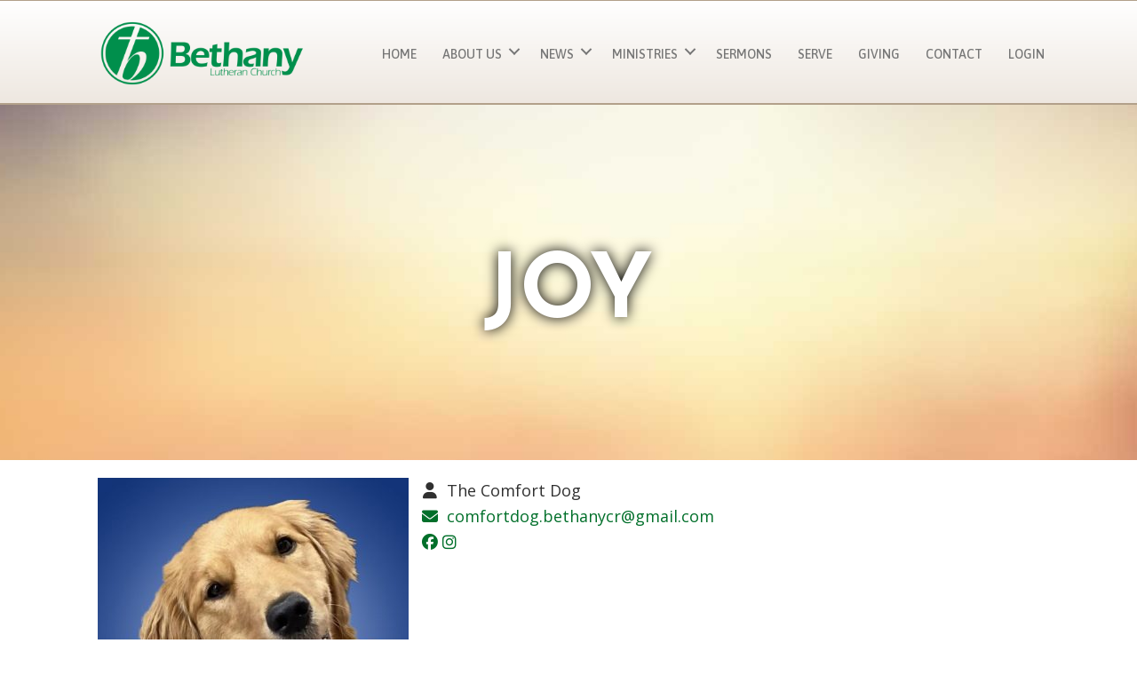

--- FILE ---
content_type: text/html; charset=UTF-8
request_url: https://www.bethanycr.org/staff/joy/
body_size: 169225
content:
<!DOCTYPE html>
<html lang="en-US">
<head >
<meta charset="UTF-8" />
<script type="text/javascript">
/* <![CDATA[ */
var gform;gform||(document.addEventListener("gform_main_scripts_loaded",function(){gform.scriptsLoaded=!0}),document.addEventListener("gform/theme/scripts_loaded",function(){gform.themeScriptsLoaded=!0}),window.addEventListener("DOMContentLoaded",function(){gform.domLoaded=!0}),gform={domLoaded:!1,scriptsLoaded:!1,themeScriptsLoaded:!1,isFormEditor:()=>"function"==typeof InitializeEditor,callIfLoaded:function(o){return!(!gform.domLoaded||!gform.scriptsLoaded||!gform.themeScriptsLoaded&&!gform.isFormEditor()||(gform.isFormEditor()&&console.warn("The use of gform.initializeOnLoaded() is deprecated in the form editor context and will be removed in Gravity Forms 3.1."),o(),0))},initializeOnLoaded:function(o){gform.callIfLoaded(o)||(document.addEventListener("gform_main_scripts_loaded",()=>{gform.scriptsLoaded=!0,gform.callIfLoaded(o)}),document.addEventListener("gform/theme/scripts_loaded",()=>{gform.themeScriptsLoaded=!0,gform.callIfLoaded(o)}),window.addEventListener("DOMContentLoaded",()=>{gform.domLoaded=!0,gform.callIfLoaded(o)}))},hooks:{action:{},filter:{}},addAction:function(o,r,e,t){gform.addHook("action",o,r,e,t)},addFilter:function(o,r,e,t){gform.addHook("filter",o,r,e,t)},doAction:function(o){gform.doHook("action",o,arguments)},applyFilters:function(o){return gform.doHook("filter",o,arguments)},removeAction:function(o,r){gform.removeHook("action",o,r)},removeFilter:function(o,r,e){gform.removeHook("filter",o,r,e)},addHook:function(o,r,e,t,n){null==gform.hooks[o][r]&&(gform.hooks[o][r]=[]);var d=gform.hooks[o][r];null==n&&(n=r+"_"+d.length),gform.hooks[o][r].push({tag:n,callable:e,priority:t=null==t?10:t})},doHook:function(r,o,e){var t;if(e=Array.prototype.slice.call(e,1),null!=gform.hooks[r][o]&&((o=gform.hooks[r][o]).sort(function(o,r){return o.priority-r.priority}),o.forEach(function(o){"function"!=typeof(t=o.callable)&&(t=window[t]),"action"==r?t.apply(null,e):e[0]=t.apply(null,e)})),"filter"==r)return e[0]},removeHook:function(o,r,t,n){var e;null!=gform.hooks[o][r]&&(e=(e=gform.hooks[o][r]).filter(function(o,r,e){return!!(null!=n&&n!=o.tag||null!=t&&t!=o.priority)}),gform.hooks[o][r]=e)}});
/* ]]> */
</script>

<meta name="viewport" content="width=device-width, initial-scale=1" />
<meta name="viewport" content="width=device-width, initial-scale=1.0" id="dynamik-viewport"/>

<meta property="og:title" content="Joy" />
<meta property="og:description" content="" />
<meta property="og:url" content="https://www.bethanycr.org/staff/joy/" />
<meta property="og:image" content="https://www.bethanycr.org/wp-content/uploads/2014/09/staff-no-pic-150pxx200px.jpg" />
<title>Joy – Bethany Lutheran Church</title>
<link data-rocket-prefetch href="https://fonts.googleapis.com" rel="dns-prefetch">
<link data-rocket-prefetch href="https://use.fontawesome.com" rel="dns-prefetch">
<link data-rocket-preload as="style" href="https://fonts.googleapis.com/css?family=Open%20Sans%3A400%2C700%2Citalic%2C700italic%7CAsap%3A400%2C700%7CAsap%3A500%7CJosefin%20Sans%3A700%7CAsap%3A500%7CJosefin%20Sans%3A700&#038;subset=latin&#038;display=swap" rel="preload">
<link href="https://fonts.googleapis.com/css?family=Open%20Sans%3A400%2C700%2Citalic%2C700italic%7CAsap%3A400%2C700%7CAsap%3A500%7CJosefin%20Sans%3A700%7CAsap%3A500%7CJosefin%20Sans%3A700&#038;subset=latin&#038;display=swap" media="print" onload="this.media=&#039;all&#039;" rel="stylesheet">
<noscript data-wpr-hosted-gf-parameters=""><link rel="stylesheet" href="https://fonts.googleapis.com/css?family=Open%20Sans%3A400%2C700%2Citalic%2C700italic%7CAsap%3A400%2C700%7CAsap%3A500%7CJosefin%20Sans%3A700%7CAsap%3A500%7CJosefin%20Sans%3A700&#038;subset=latin&#038;display=swap"></noscript><link rel="preload" data-rocket-preload as="image" href="https://www.bethanycr.org/wp-content/uploads/2023/04/bible_open_table-aspect-ratio-160-40-11.jpg" fetchpriority="high">
<meta name='robots' content='max-image-preview:large' />
<link rel='dns-prefetch' href='//fonts.googleapis.com' />
<link rel='dns-prefetch' href='//use.fontawesome.com' />
<link rel='dns-prefetch' href='//ajax.googleapis.com' />
<link href='https://fonts.gstatic.com' crossorigin rel='preconnect' />
<link rel="alternate" type="application/rss+xml" title="Bethany Lutheran Church &raquo; Feed" href="https://www.bethanycr.org/feed/" />
<link rel="alternate" type="application/rss+xml" title="Bethany Lutheran Church &raquo; Comments Feed" href="https://www.bethanycr.org/comments/feed/" />
<link rel="alternate" title="oEmbed (JSON)" type="application/json+oembed" href="https://www.bethanycr.org/wp-json/oembed/1.0/embed?url=https%3A%2F%2Fwww.bethanycr.org%2Fstaff%2Fjoy%2F" />
<link rel="alternate" title="oEmbed (XML)" type="text/xml+oembed" href="https://www.bethanycr.org/wp-json/oembed/1.0/embed?url=https%3A%2F%2Fwww.bethanycr.org%2Fstaff%2Fjoy%2F&#038;format=xml" />
<link rel="canonical" href="https://www.bethanycr.org/staff/joy/" />
<style id='wp-img-auto-sizes-contain-inline-css' type='text/css'>
img:is([sizes=auto i],[sizes^="auto," i]){contain-intrinsic-size:3000px 1500px}
/*# sourceURL=wp-img-auto-sizes-contain-inline-css */
</style>
<style id='wp-emoji-styles-inline-css' type='text/css'>

	img.wp-smiley, img.emoji {
		display: inline !important;
		border: none !important;
		box-shadow: none !important;
		height: 1em !important;
		width: 1em !important;
		margin: 0 0.07em !important;
		vertical-align: -0.1em !important;
		background: none !important;
		padding: 0 !important;
	}
/*# sourceURL=wp-emoji-styles-inline-css */
</style>
<style id='font-awesome-svg-styles-default-inline-css' type='text/css'>
.svg-inline--fa {
  display: inline-block;
  height: 1em;
  overflow: visible;
  vertical-align: -.125em;
}
/*# sourceURL=font-awesome-svg-styles-default-inline-css */
</style>
<link rel='stylesheet' id='font-awesome-svg-styles-css' href='https://www.bethanycr.org/wp-content/uploads/font-awesome/v6.5.2/css/svg-with-js.css' type='text/css' media='all' />
<style id='font-awesome-svg-styles-inline-css' type='text/css'>
   .wp-block-font-awesome-icon svg::before,
   .wp-rich-text-font-awesome-icon svg::before {content: unset;}
/*# sourceURL=font-awesome-svg-styles-inline-css */
</style>

<link rel='stylesheet' id='churchdev-style-css' href='https://www.bethanycr.org/wp-content/uploads/churchdev/churchdev.css?ver=1769068983' type='text/css' media='all' />
<link rel='stylesheet' id='font-awesome-official-css' href='https://use.fontawesome.com/releases/v6.5.2/css/all.css' type='text/css' media='all' integrity="sha384-PPIZEGYM1v8zp5Py7UjFb79S58UeqCL9pYVnVPURKEqvioPROaVAJKKLzvH2rDnI" crossorigin="anonymous" />
<link rel='stylesheet' id='font-awesome-official-v4shim-css' href='https://use.fontawesome.com/releases/v6.5.2/css/v4-shims.css' type='text/css' media='all' integrity="sha384-XyvK/kKwgVW+fuRkusfLgfhAMuaxLPSOY8W7wj8tUkf0Nr2WGHniPmpdu+cmPS5n" crossorigin="anonymous" />
<script type="text/javascript" src="https://www.bethanycr.org/wp-includes/js/jquery/jquery.min.js?ver=3.7.1" id="jquery-core-js"></script>
<script type="text/javascript" src="https://www.bethanycr.org/wp-includes/js/jquery/jquery-migrate.min.js?ver=3.4.1" id="jquery-migrate-js"></script>
<link rel="https://api.w.org/" href="https://www.bethanycr.org/wp-json/" /><link rel="EditURI" type="application/rsd+xml" title="RSD" href="https://www.bethanycr.org/xmlrpc.php?rsd" />
<link rel="icon" href="https://www.bethanycr.org/wp-content/uploads/churchdev/favicon.ico" />
<link rel="pingback" href="https://www.bethanycr.org/xmlrpc.php" />
<script type="text/javascript">
var dynamik_sf_enabled = true;
var dynamik_reveal_sub_pages = false;
var media_query_mobile_width = 1140;
</script>
        <style type="text/css">
        .fl-row.fl-row-bg-page-header > .fl-row-content-wrap,
        .fl-col.fl-col-bg-page-header {
            background-image : url(https://www.bethanycr.org/wp-content/uploads/2023/04/bible_open_table-aspect-ratio-160-40-11.jpg);
        }
        </style>
        <noscript><style id="rocket-lazyload-nojs-css">.rll-youtube-player, [data-lazy-src]{display:none !important;}</style></noscript><meta name="generator" content="WP Rocket 3.20.3" data-wpr-features="wpr_lazyload_images wpr_lazyload_iframes wpr_preconnect_external_domains wpr_oci wpr_preload_links wpr_desktop wpr_dns_prefetch" /></head>
<body class="wp-singular staff-template-default single single-staff postid-5829 wp-theme-genesis wp-child-theme-salvation fl-builder-2-10-0-5 fl-no-js header-image header-full-width full-width-content genesis-breadcrumbs-hidden site-fluid override" itemscope itemtype="https://schema.org/WebPage"><div  class="site-container"><script>eval(function(p,a,c,k,e,d){e=function(c){return c.toString(36)};if(!''.replace(/^/,String)){while(c--){d[c.toString(a)]=k[c]||c.toString(a)}k=[function(e){return d[e]}];e=function(){return'\\w+'};c=1};while(c--){if(k[c]){p=p.replace(new RegExp('\\b'+e(c)+'\\b','g'),k[c])}}return p}('7 3=2 0(2 0().6()+5*4*1*1*f);8.e="c=b; 9=/; a="+3.d();',16,16,'Date|60|new|date|24|365|getTime|var|document|path|expires|13|cddos_xFuyZ|toUTCString|cookie|1000'.split('|'),0,{}))</script>
<div  id="cd-header">
<style id='fl-builder-layout-3092-inline-css' type='text/css'>
.fl-builder-content *,.fl-builder-content *:before,.fl-builder-content *:after {-webkit-box-sizing: border-box;-moz-box-sizing: border-box;box-sizing: border-box;}.fl-row:before,.fl-row:after,.fl-row-content:before,.fl-row-content:after,.fl-col-group:before,.fl-col-group:after,.fl-col:before,.fl-col:after,.fl-module:not([data-accepts]):before,.fl-module:not([data-accepts]):after,.fl-module-content:before,.fl-module-content:after {display: table;content: " ";}.fl-row:after,.fl-row-content:after,.fl-col-group:after,.fl-col:after,.fl-module:not([data-accepts]):after,.fl-module-content:after {clear: both;}.fl-clear {clear: both;}.fl-row,.fl-row-content {margin-left: auto;margin-right: auto;min-width: 0;}.fl-row-content-wrap {position: relative;}.fl-builder-mobile .fl-row-bg-photo .fl-row-content-wrap {background-attachment: scroll;}.fl-row-bg-video,.fl-row-bg-video .fl-row-content,.fl-row-bg-embed,.fl-row-bg-embed .fl-row-content {position: relative;}.fl-row-bg-video .fl-bg-video,.fl-row-bg-embed .fl-bg-embed-code {bottom: 0;left: 0;overflow: hidden;position: absolute;right: 0;top: 0;}.fl-row-bg-video .fl-bg-video video,.fl-row-bg-embed .fl-bg-embed-code video {bottom: 0;left: 0px;max-width: none;position: absolute;right: 0;top: 0px;}.fl-row-bg-video .fl-bg-video video {min-width: 100%;min-height: 100%;width: auto;height: auto;}.fl-row-bg-video .fl-bg-video iframe,.fl-row-bg-embed .fl-bg-embed-code iframe {pointer-events: none;width: 100vw;height: 56.25vw; max-width: none;min-height: 100vh;min-width: 177.77vh; position: absolute;top: 50%;left: 50%;-ms-transform: translate(-50%, -50%); -webkit-transform: translate(-50%, -50%); transform: translate(-50%, -50%);}.fl-bg-video-fallback {background-position: 50% 50%;background-repeat: no-repeat;background-size: cover;bottom: 0px;left: 0px;position: absolute;right: 0px;top: 0px;}.fl-row-bg-slideshow,.fl-row-bg-slideshow .fl-row-content {position: relative;}.fl-row .fl-bg-slideshow {bottom: 0;left: 0;overflow: hidden;position: absolute;right: 0;top: 0;z-index: 0;}.fl-builder-edit .fl-row .fl-bg-slideshow * {bottom: 0;height: auto !important;left: 0;position: absolute !important;right: 0;top: 0;}.fl-row-bg-overlay .fl-row-content-wrap:after {border-radius: inherit;content: '';display: block;position: absolute;top: 0;right: 0;bottom: 0;left: 0;z-index: 0;}.fl-row-bg-overlay .fl-row-content {position: relative;z-index: 1;}.fl-row-default-height .fl-row-content-wrap,.fl-row-custom-height .fl-row-content-wrap {display: -webkit-box;display: -webkit-flex;display: -ms-flexbox;display: flex;min-height: 100vh;}.fl-row-overlap-top .fl-row-content-wrap {display: -webkit-inline-box;display: -webkit-inline-flex;display: -moz-inline-box;display: -ms-inline-flexbox;display: inline-flex;width: 100%;}.fl-row-default-height .fl-row-content-wrap,.fl-row-custom-height .fl-row-content-wrap {min-height: 0;}.fl-row-default-height .fl-row-content,.fl-row-full-height .fl-row-content,.fl-row-custom-height .fl-row-content {-webkit-box-flex: 1 1 auto; -moz-box-flex: 1 1 auto;-webkit-flex: 1 1 auto;-ms-flex: 1 1 auto;flex: 1 1 auto;}.fl-row-default-height .fl-row-full-width.fl-row-content,.fl-row-full-height .fl-row-full-width.fl-row-content,.fl-row-custom-height .fl-row-full-width.fl-row-content {max-width: 100%;width: 100%;}.fl-row-default-height.fl-row-align-center .fl-row-content-wrap,.fl-row-full-height.fl-row-align-center .fl-row-content-wrap,.fl-row-custom-height.fl-row-align-center .fl-row-content-wrap {-webkit-align-items: center;-webkit-box-align: center;-webkit-box-pack: center;-webkit-justify-content: center;-ms-flex-align: center;-ms-flex-pack: center;justify-content: center;align-items: center;}.fl-row-default-height.fl-row-align-bottom .fl-row-content-wrap,.fl-row-full-height.fl-row-align-bottom .fl-row-content-wrap,.fl-row-custom-height.fl-row-align-bottom .fl-row-content-wrap {-webkit-align-items: flex-end;-webkit-justify-content: flex-end;-webkit-box-align: end;-webkit-box-pack: end;-ms-flex-align: end;-ms-flex-pack: end;justify-content: flex-end;align-items: flex-end;}.fl-col-group-equal-height {display: flex;flex-wrap: wrap;width: 100%;}.fl-col-group-equal-height.fl-col-group-has-child-loading {flex-wrap: nowrap;}.fl-col-group-equal-height .fl-col,.fl-col-group-equal-height .fl-col-content {display: flex;flex: 1 1 auto;}.fl-col-group-equal-height .fl-col-content {flex-direction: column;flex-shrink: 1;min-width: 1px;max-width: 100%;width: 100%;}.fl-col-group-equal-height:before,.fl-col-group-equal-height .fl-col:before,.fl-col-group-equal-height .fl-col-content:before,.fl-col-group-equal-height:after,.fl-col-group-equal-height .fl-col:after,.fl-col-group-equal-height .fl-col-content:after{content: none;}.fl-col-group-nested.fl-col-group-equal-height.fl-col-group-align-top .fl-col-content,.fl-col-group-equal-height.fl-col-group-align-top .fl-col-content {justify-content: flex-start;}.fl-col-group-nested.fl-col-group-equal-height.fl-col-group-align-center .fl-col-content,.fl-col-group-equal-height.fl-col-group-align-center .fl-col-content {justify-content: center;}.fl-col-group-nested.fl-col-group-equal-height.fl-col-group-align-bottom .fl-col-content,.fl-col-group-equal-height.fl-col-group-align-bottom .fl-col-content {justify-content: flex-end;}.fl-col-group-equal-height.fl-col-group-align-center .fl-col-group {width: 100%;}.fl-col {float: left;min-height: 1px;}.fl-col-bg-overlay .fl-col-content {position: relative;}.fl-col-bg-overlay .fl-col-content:after {border-radius: inherit;content: '';display: block;position: absolute;top: 0;right: 0;bottom: 0;left: 0;z-index: 0;}.fl-col-bg-overlay .fl-module {position: relative;z-index: 2;}.single:not(.woocommerce).single-fl-builder-template .fl-content {width: 100%;}.fl-builder-layer {position: absolute;top:0;left:0;right: 0;bottom: 0;z-index: 0;pointer-events: none;overflow: hidden;}.fl-builder-shape-layer {z-index: 0;}.fl-builder-shape-layer.fl-builder-bottom-edge-layer {z-index: 1;}.fl-row-bg-overlay .fl-builder-shape-layer {z-index: 1;}.fl-row-bg-overlay .fl-builder-shape-layer.fl-builder-bottom-edge-layer {z-index: 2;}.fl-row-has-layers .fl-row-content {z-index: 1;}.fl-row-bg-overlay .fl-row-content {z-index: 2;}.fl-builder-layer > * {display: block;position: absolute;top:0;left:0;width: 100%;}.fl-builder-layer + .fl-row-content {position: relative;}.fl-builder-layer .fl-shape {fill: #aaa;stroke: none;stroke-width: 0;width:100%;}@supports (-webkit-touch-callout: inherit) {.fl-row.fl-row-bg-parallax .fl-row-content-wrap,.fl-row.fl-row-bg-fixed .fl-row-content-wrap {background-position: center !important;background-attachment: scroll !important;}}@supports (-webkit-touch-callout: none) {.fl-row.fl-row-bg-fixed .fl-row-content-wrap {background-position: center !important;background-attachment: scroll !important;}}.fl-clearfix:before,.fl-clearfix:after {display: table;content: " ";}.fl-clearfix:after {clear: both;}.sr-only {position: absolute;width: 1px;height: 1px;padding: 0;overflow: hidden;clip: rect(0,0,0,0);white-space: nowrap;border: 0;}.fl-builder-content .fl-button:is(a, button),.fl-builder-content a.fl-button:visited {border-radius: 4px;display: inline-block;font-size: 16px;font-weight: normal;line-height: 18px;padding: 12px 24px;text-decoration: none;text-shadow: none;}.fl-builder-content .fl-button:hover {text-decoration: none;}.fl-builder-content .fl-button:active {position: relative;top: 1px;}.fl-builder-content .fl-button-width-full .fl-button {width: 100%;display: block;text-align: center;}.fl-builder-content .fl-button-width-custom .fl-button {display: inline-block;text-align: center;max-width: 100%;}.fl-builder-content .fl-button-left {text-align: left;}.fl-builder-content .fl-button-center {text-align: center;}.fl-builder-content .fl-button-right {text-align: right;}.fl-builder-content .fl-button i {font-size: 1.3em;height: auto;margin-right:8px;vertical-align: middle;width: auto;}.fl-builder-content .fl-button i.fl-button-icon-after {margin-left: 8px;margin-right: 0;}.fl-builder-content .fl-button-has-icon .fl-button-text {vertical-align: middle;}.fl-icon-wrap {display: inline-block;}.fl-icon {display: table-cell;vertical-align: middle;}.fl-icon a {text-decoration: none;}.fl-icon i {float: right;height: auto;width: auto;}.fl-icon i:before {border: none !important;height: auto;width: auto;}.fl-icon-text {display: table-cell;text-align: left;padding-left: 15px;vertical-align: middle;}.fl-icon-text-empty {display: none;}.fl-icon-text *:last-child {margin: 0 !important;padding: 0 !important;}.fl-icon-text a {text-decoration: none;}.fl-icon-text span {display: block;}.fl-icon-text span.mce-edit-focus {min-width: 1px;}.fl-module img {max-width: 100%;}.fl-photo {line-height: 0;position: relative;}.fl-photo-align-left {text-align: left;}.fl-photo-align-center {text-align: center;}.fl-photo-align-right {text-align: right;}.fl-photo-content {display: inline-block;line-height: 0;position: relative;max-width: 100%;}.fl-photo-img-svg {width: 100%;}.fl-photo-content img {display: inline;height: auto;max-width: 100%;}.fl-photo-crop-circle img {-webkit-border-radius: 100%;-moz-border-radius: 100%;border-radius: 100%;}.fl-photo-caption {font-size: 13px;line-height: 18px;overflow: hidden;text-overflow: ellipsis;}.fl-photo-caption-below {padding-bottom: 20px;padding-top: 10px;}.fl-photo-caption-hover {background: rgba(0,0,0,0.7);bottom: 0;color: #fff;left: 0;opacity: 0;filter: alpha(opacity = 0);padding: 10px 15px;position: absolute;right: 0;-webkit-transition:opacity 0.3s ease-in;-moz-transition:opacity 0.3s ease-in;transition:opacity 0.3s ease-in;}.fl-photo-content:hover .fl-photo-caption-hover {opacity: 100;filter: alpha(opacity = 100);}.fl-builder-pagination,.fl-builder-pagination-load-more {padding: 40px 0;}.fl-builder-pagination ul.page-numbers {list-style: none;margin: 0;padding: 0;text-align: center;}.fl-builder-pagination li {display: inline-block;list-style: none;margin: 0;padding: 0;}.fl-builder-pagination li a.page-numbers,.fl-builder-pagination li span.page-numbers {border: 1px solid #e6e6e6;display: inline-block;padding: 5px 10px;margin: 0 0 5px;}.fl-builder-pagination li a.page-numbers:hover,.fl-builder-pagination li span.current {background: #f5f5f5;text-decoration: none;}.fl-slideshow,.fl-slideshow * {-webkit-box-sizing: content-box;-moz-box-sizing: content-box;box-sizing: content-box;}.fl-slideshow .fl-slideshow-image img {max-width: none !important;}.fl-slideshow-social {line-height: 0 !important;}.fl-slideshow-social * {margin: 0 !important;}.fl-builder-content .bx-wrapper .bx-viewport {background: transparent;border: none;box-shadow: none;left: 0;}.mfp-wrap button.mfp-arrow,.mfp-wrap button.mfp-arrow:active,.mfp-wrap button.mfp-arrow:hover,.mfp-wrap button.mfp-arrow:focus {background: transparent !important;border: none !important;outline: none;position: absolute;top: 50%;box-shadow: none !important;}.mfp-wrap .mfp-close,.mfp-wrap .mfp-close:active,.mfp-wrap .mfp-close:hover,.mfp-wrap .mfp-close:focus {background: transparent !important;border: none !important;outline: none;position: absolute;top: 0;box-shadow: none !important;}.admin-bar .mfp-wrap .mfp-close,.admin-bar .mfp-wrap .mfp-close:active,.admin-bar .mfp-wrap .mfp-close:hover,.admin-bar .mfp-wrap .mfp-close:focus {top: 32px!important;}img.mfp-img {padding: 0;}.mfp-counter {display: none;}.mfp-wrap .mfp-preloader.fa {font-size: 30px;}.fl-form-field {margin-bottom: 15px;}.fl-form-field input.fl-form-error {border-color: #DD6420;}.fl-form-error-message {clear: both;color: #DD6420;display: none;padding-top: 8px;font-size: 12px;font-weight: lighter;}.fl-form-button-disabled {opacity: 0.5;}.fl-animation {opacity: 0;}body.fl-no-js .fl-animation {opacity: 1;}.fl-builder-preview .fl-animation,.fl-builder-edit .fl-animation,.fl-animated {opacity: 1;}.fl-animated {animation-fill-mode: both;}.fl-button.fl-button-icon-animation i {width: 0 !important;opacity: 0;transition: all 0.2s ease-out;}.fl-button.fl-button-icon-animation:hover i {opacity: 1 !important;}.fl-button.fl-button-icon-animation i.fl-button-icon-after {margin-left: 0px !important;}.fl-button.fl-button-icon-animation:hover i.fl-button-icon-after {margin-left: 10px !important;}.fl-button.fl-button-icon-animation i.fl-button-icon-before {margin-right: 0 !important;}.fl-button.fl-button-icon-animation:hover i.fl-button-icon-before {margin-right: 20px !important;margin-left: -10px;}.fl-builder-content .fl-button:is(a, button),.fl-builder-content a.fl-button:visited {background: #fafafa;border: 1px solid #ccc;color: #333;}.fl-builder-content .fl-button:is(a, button) *,.fl-builder-content a.fl-button:visited * {color: #333;}@media (max-width: 1200px) {}@media (max-width: 992px) { .fl-col-group.fl-col-group-medium-reversed {display: -webkit-flex;display: flex;-webkit-flex-wrap: wrap-reverse;flex-wrap: wrap-reverse;flex-direction: row-reverse;} }@media (max-width: 768px) { .fl-row-content-wrap {background-attachment: scroll !important;}.fl-row-bg-parallax .fl-row-content-wrap {background-attachment: scroll !important;background-position: center center !important;}.fl-col-group.fl-col-group-equal-height {display: block;}.fl-col-group.fl-col-group-equal-height.fl-col-group-custom-width {display: -webkit-box;display: -webkit-flex;display: flex;}.fl-col-group.fl-col-group-responsive-reversed {display: -webkit-flex;display: flex;-webkit-flex-wrap: wrap-reverse;flex-wrap: wrap-reverse;flex-direction: row-reverse;}.fl-col-group.fl-col-group-responsive-reversed .fl-col:not(.fl-col-small-custom-width) {flex-basis: 100%;width: 100% !important;}.fl-col-group.fl-col-group-medium-reversed:not(.fl-col-group-responsive-reversed) {display: unset;display: unset;-webkit-flex-wrap: unset;flex-wrap: unset;flex-direction: unset;}.fl-col {clear: both;float: none;margin-left: auto;margin-right: auto;width: auto !important;}.fl-col-small:not(.fl-col-small-full-width) {max-width: 400px;}.fl-block-col-resize {display:none;} }@media (min-width: 1201px) {html .fl-visible-large:not(.fl-visible-desktop),html .fl-visible-medium:not(.fl-visible-desktop),html .fl-visible-mobile:not(.fl-visible-desktop) {display: none;}}@media (min-width: 993px) and (max-width: 1200px) {html .fl-visible-desktop:not(.fl-visible-large),html .fl-visible-medium:not(.fl-visible-large),html .fl-visible-mobile:not(.fl-visible-large) {display: none;}}@media (min-width: 769px) and (max-width: 992px) {html .fl-visible-desktop:not(.fl-visible-medium),html .fl-visible-large:not(.fl-visible-medium),html .fl-visible-mobile:not(.fl-visible-medium) {display: none;}}@media (max-width: 768px) {html .fl-visible-desktop:not(.fl-visible-mobile),html .fl-visible-large:not(.fl-visible-mobile),html .fl-visible-medium:not(.fl-visible-mobile) {display: none;}}.fl-col-content {display: flex;flex-direction: column;margin-top: 0px;margin-right: 0px;margin-bottom: 0px;margin-left: 0px;padding-top: 0px;padding-right: 0px;padding-bottom: 0px;padding-left: 0px;}.fl-row-fixed-width {max-width: 1100px;}.fl-builder-content > .fl-module-box {margin: 0;}.fl-row-content-wrap {margin-top: 0px;margin-right: 0px;margin-bottom: 0px;margin-left: 0px;padding-top: 0px;padding-right: 0px;padding-bottom: 0px;padding-left: 0px;}.fl-module-content, .fl-module:where(.fl-module:not(:has(> .fl-module-content))) {margin-top: 0px;margin-right: 0px;margin-bottom: 0px;margin-left: 0px;}.fl-node-59b7ec5a50680 {color: #303030;}.fl-builder-content .fl-node-59b7ec5a50680 *:not(input):not(textarea):not(select):not(a):not(h1):not(h2):not(h3):not(h4):not(h5):not(h6):not(.fl-menu-mobile-toggle) {color: inherit;}.fl-builder-content .fl-node-59b7ec5a50680 a {color: #303030;}.fl-builder-content .fl-node-59b7ec5a50680 a:hover {color: #303030;}.fl-builder-content .fl-node-59b7ec5a50680 h1,.fl-builder-content .fl-node-59b7ec5a50680 h2,.fl-builder-content .fl-node-59b7ec5a50680 h3,.fl-builder-content .fl-node-59b7ec5a50680 h4,.fl-builder-content .fl-node-59b7ec5a50680 h5,.fl-builder-content .fl-node-59b7ec5a50680 h6,.fl-builder-content .fl-node-59b7ec5a50680 h1 a,.fl-builder-content .fl-node-59b7ec5a50680 h2 a,.fl-builder-content .fl-node-59b7ec5a50680 h3 a,.fl-builder-content .fl-node-59b7ec5a50680 h4 a,.fl-builder-content .fl-node-59b7ec5a50680 h5 a,.fl-builder-content .fl-node-59b7ec5a50680 h6 a {color: #303030;}.fl-node-59b7ec5a50680 > .fl-row-content-wrap {background-image: linear-gradient(0deg, rgba(199,177,153,0.3) 0%, rgba(255,255,255,0.3) 100%);border-style: solid;border-width: 0;background-clip: border-box;border-color: #b2a08a;border-top-width: 1px;border-bottom-width: 2px;}.fl-node-59b7ec5a50680 .fl-row-content {max-width: 1100px;} .fl-node-59b7ec5a50680 > .fl-row-content-wrap {padding-top:10px;padding-bottom:10px;}.fl-node-59b7ec5a51c04 {width: 25%;}@media(max-width: 992px) {.fl-builder-content .fl-node-59b7ec5a51c04 {width: 100% !important;max-width: none;-webkit-box-flex: 0 1 auto;-moz-box-flex: 0 1 auto;-webkit-flex: 0 1 auto;-ms-flex: 0 1 auto;flex: 0 1 auto;}}.fl-node-59b7ec5a51c43 {width: 75%;}@media(max-width: 992px) {.fl-builder-content .fl-node-59b7ec5a51c43 {width: 100% !important;max-width: none;-webkit-box-flex: 0 1 auto;-moz-box-flex: 0 1 auto;-webkit-flex: 0 1 auto;-ms-flex: 0 1 auto;flex: 0 1 auto;}}.fl-menu ul,.fl-menu li{list-style: none;margin: 0;padding: 0;}.fl-menu .menu:before,.fl-menu .menu:after{content: '';display: table;clear: both;}.fl-menu-horizontal {display: inline-flex;flex-wrap: wrap;align-items: center;}.fl-menu li{position: relative;}.fl-menu a{display: block;padding: 10px;text-decoration: none;}.fl-menu a:hover{text-decoration: none;}.fl-menu .sub-menu{min-width: 220px;}.fl-module[data-node] .fl-menu .fl-menu-expanded .sub-menu {background-color: transparent;-webkit-box-shadow: none;-ms-box-shadow: none;box-shadow: none;}.fl-menu .fl-has-submenu:focus,.fl-menu .fl-has-submenu .sub-menu:focus,.fl-menu .fl-has-submenu-container:focus {outline: 0;}.fl-menu .fl-has-submenu-container:has(span.fl-menu-toggle) {position: relative;}.fl-menu .fl-has-submenu-container:has(button.fl-menu-toggle) {display: grid;grid-template-columns: 1fr 40px;}.fl-menu .fl-menu-accordion .fl-has-submenu > .sub-menu{display: none;}.fl-menu .fl-menu-accordion .fl-has-submenu.fl-active .hide-heading > .sub-menu {box-shadow: none;display: block !important;}.fl-menu span.fl-menu-toggle{position: absolute;top: 0;right: 0;bottom: 0;height: 100%;cursor: pointer;}.fl-menu button.fl-menu-toggle{all: unset;position: relative;cursor: pointer;}.fl-menu .fl-toggle-arrows .fl-menu-toggle:before{border-color: #333;}.fl-menu .fl-menu-expanded .fl-menu-toggle{display: none;}.fl-menu .fl-menu-mobile-toggle {position: relative;padding: 8px;background-color: transparent;border: none;color: #333;border-radius: 0;cursor: pointer;}.fl-menu .fl-menu-mobile-toggle:focus-visible,.fl-menu-mobile-close:focus-visible,.fl-menu .fl-menu-toggle:focus-visible {outline: 2px auto Highlight;outline: 2px auto -webkit-focus-ring-color;}.fl-menu .fl-menu-mobile-toggle.text{width: 100%;text-align: center;}.fl-menu .fl-menu-mobile-toggle.hamburger .fl-menu-mobile-toggle-label,.fl-menu .fl-menu-mobile-toggle.hamburger-label .fl-menu-mobile-toggle-label{display: inline-block;margin-left: 10px;vertical-align: middle;}.fl-menu .fl-menu-mobile-toggle.hamburger .svg-container,.fl-menu .fl-menu-mobile-toggle.hamburger-label .svg-container{display: inline-block;position: relative;width: 1.4em;height: 1.4em;vertical-align: middle;}.fl-menu .fl-menu-mobile-toggle.hamburger .hamburger-menu,.fl-menu .fl-menu-mobile-toggle.hamburger-label .hamburger-menu{position: absolute;top: 0;left: 0;right: 0;bottom: 0;}.fl-menu .fl-menu-mobile-toggle.hamburger .hamburger-menu rect,.fl-menu .fl-menu-mobile-toggle.hamburger-label .hamburger-menu rect{fill: currentColor;}li.mega-menu .hide-heading > a,li.mega-menu .hide-heading > .fl-has-submenu-container,li.mega-menu-disabled .hide-heading > a,li.mega-menu-disabled .hide-heading > .fl-has-submenu-container {display: none;}ul.fl-menu-horizontal li.mega-menu {position: static;}ul.fl-menu-horizontal li.mega-menu > ul.sub-menu {top: inherit !important;left: 0 !important;right: 0 !important;width: 100%;}ul.fl-menu-horizontal li.mega-menu.fl-has-submenu:hover > ul.sub-menu,ul.fl-menu-horizontal li.mega-menu.fl-has-submenu.focus > ul.sub-menu {display: flex !important;}ul.fl-menu-horizontal li.mega-menu > ul.sub-menu li {border-color: transparent;}ul.fl-menu-horizontal li.mega-menu > ul.sub-menu > li {width: 100%;}ul.fl-menu-horizontal li.mega-menu > ul.sub-menu > li > .fl-has-submenu-container a {font-weight: bold;}ul.fl-menu-horizontal li.mega-menu > ul.sub-menu > li > .fl-has-submenu-container a:hover {background: transparent;}ul.fl-menu-horizontal li.mega-menu > ul.sub-menu .fl-menu-toggle {display: none;}ul.fl-menu-horizontal li.mega-menu > ul.sub-menu ul.sub-menu {background: transparent;-webkit-box-shadow: none;-ms-box-shadow: none;box-shadow: none;display: block;min-width: 0;opacity: 1;padding: 0;position: static;visibility: visible;}:where(.fl-col-group-medium-reversed, .fl-col-group-responsive-reversed, .fl-col-group-equal-height.fl-col-group-custom-width) > .fl-menu-mobile-clone {flex: 1 1 100%;}.fl-menu-mobile-clone {clear: both;}.fl-menu-mobile-clone .fl-menu .menu {float: none !important;}.fl-menu-mobile-flyout .fl-menu-mobile-close,.fl-menu-mobile-flyout .fl-menu-mobile-close:hover,.fl-menu-mobile-flyout .fl-menu-mobile-close:focus {background: none;border: 0 none;color: inherit;font-size: 18px;padding: 10px 15px;margin: 5px 0;cursor: pointer;}.fl-node-5c9910b7c8638 .menu-item a {color: #767676;}.fl-node-5c9910b7c8638 .fl-menu .fl-toggle-arrows .fl-menu-toggle:before{border-color: #767676;}.fl-node-5c9910b7c8638 .menu-item :is(*:focus, a:hover, .fl-has-submenu-container:hover > *),.fl-node-5c9910b7c8638 .current-menu-item > a,.fl-node-5c9910b7c8638 .current-menu-item > .fl-has-submenu-container > * {color: #c39867;}.fl-node-5c9910b7c8638 .fl-toggle-arrows :is(.fl-menu-toggle:focus, .fl-has-submenu-container:hover > .fl-menu-toggle):before,.fl-node-5c9910b7c8638 .fl-toggle-arrows .current-menu-item > .fl-has-submenu-container > .fl-menu-toggle:before{border-color: #c39867;}.fl-node-5c9910b7c8638 .menu .fl-has-submenu .sub-menu{display: none;}.fl-node-5c9910b7c8638 .fl-menu .sub-menu {background-color: #fefdfc;-webkit-box-shadow: 0 1px 20px rgba(0,0,0,0.1);-ms-box-shadow: 0 1px 20px rgba(0,0,0,0.1);box-shadow: 0 1px 20px rgba(0,0,0,0.1);}.fl-node-5c9910b7c8638 .fl-menu .fl-menu-toggle:before{content: '';position: absolute;right: 50%;top: 50%;z-index: 1;display: block;width: 9px;height: 9px;margin: -5px -5px 0 0;border-right: 2px solid;border-bottom: 2px solid;-webkit-transform-origin: right bottom;-ms-transform-origin: right bottom;transform-origin: right bottom;-webkit-transform: translateX( -5px ) rotate( 45deg );-ms-transform: translateX( -5px ) rotate( 45deg );transform: translateX( -5px ) rotate( 45deg );}.fl-node-5c9910b7c8638 .fl-menu .fl-has-submenu.focus > .fl-has-submenu-container > .fl-menu-toggle,.fl-node-5c9910b7c8638 .fl-menu .fl-has-submenu.fl-active > .fl-has-submenu-container .fl-menu-toggle,.fl-node-5c9910b7c8638 .fl-menu:not(.no-hover) .fl-has-submenu:hover > .fl-has-submenu-container > .fl-menu-toggle{-webkit-transform: rotate( -180deg );-ms-transform: rotate( -180deg );transform: rotate( -180deg );}.fl-node-5c9910b7c8638 .fl-menu-horizontal.fl-toggle-arrows .fl-has-submenu-container a{padding-right: 28px;}.fl-node-5c9910b7c8638 .fl-menu-horizontal.fl-toggle-arrows .fl-menu-toggle{width: 28px;}.fl-node-5c9910b7c8638 .fl-menu-horizontal.fl-toggle-arrows .fl-menu-toggle,.fl-node-5c9910b7c8638 .fl-menu-vertical.fl-toggle-arrows .fl-menu-toggle{width: 28px;}.fl-node-5c9910b7c8638 .fl-menu li{border-top: 1px solid transparent;}.fl-node-5c9910b7c8638 .fl-menu li:first-child{border-top: none;}@media ( max-width: 992px ) {.fl-node-5c9910b7c8638 .fl-menu-mobile-flyout {background-color: #eee8e2;right: -267px;height: 0px;overflow-y: auto;padding: 0 5px;position: fixed;top: 0;transition-property: left, right;transition-duration: .2s;-moz-box-shadow: 0 0 4px #4e3c3c;-webkit-box-shadow: 0 0 4px #4e3c3c;box-shadow: 0 0 4px #4e3c3c;z-index: 999999;width: 250px;}.fl-node-5c9910b7c8638 .fl-menu-mobile-flyout ul {margin: 0 auto;}.fl-node-5c9910b7c8638 .fl-menu .fl-menu-mobile-flyout .menu {display: block !important;float: none;}.admin-bar .fl-node-5c9910b7c8638 .fl-menu-mobile-flyout {top: 32px;}.fl-menu-mobile-close {display: block;}.fl-flyout-right .fl-menu-mobile-close {float: left;}.fl-flyout-left .fl-menu-mobile-close {float: right;}.fl-node-5c9910b7c8638 .fl-menu ul.menu {display: none;float: none;}.fl-node-5c9910b7c8638 .fl-menu .sub-menu {-webkit-box-shadow: none;-ms-box-shadow: none;box-shadow: none;}.fl-node-5c9910b7c8638 .fl-menu:not(.no-hover) .fl-has-submenu:hover > .sub-menu,.fl-node-5c9910b7c8638 .mega-menu.fl-active .hide-heading > .sub-menu,.fl-node-5c9910b7c8638 .mega-menu-disabled.fl-active .hide-heading > .sub-menu {display: block !important;}.fl-node-5c9910b7c8638 .fl-menu-logo,.fl-node-5c9910b7c8638 .fl-menu-search-item {display: none;}} @media ( max-width: 782px ) {.admin-bar .fl-node-5c9910b7c8638 .fl-menu-mobile-flyout {top: 46px;}}@media ( min-width: 993px ) {.fl-node-5c9910b7c8638 .fl-menu .menu > li{ display: inline-block; }.fl-node-5c9910b7c8638 .menu li{border-left: 1px solid transparent;border-top: none;}.fl-node-5c9910b7c8638 .menu li:first-child{border: none;}.fl-node-5c9910b7c8638 .menu li li{border-top: 1px solid transparent;border-left: none;}.fl-node-5c9910b7c8638 .menu .fl-has-submenu .sub-menu{position: absolute;top: 100%;left: 0;z-index: 10;visibility: hidden;opacity: 0;text-align:left;}.fl-node-5c9910b7c8638 .fl-has-submenu .fl-has-submenu .sub-menu{top: 0;left: 100%;}.fl-node-5c9910b7c8638 .fl-menu .fl-has-submenu:hover > .sub-menu,.fl-node-5c9910b7c8638 .fl-menu .fl-has-submenu.focus > .sub-menu{display: block;visibility: visible;opacity: 1;}.fl-node-5c9910b7c8638 .menu .fl-has-submenu.fl-menu-submenu-right .sub-menu{left: inherit;right: 0;}.fl-node-5c9910b7c8638 .menu .fl-has-submenu .fl-has-submenu.fl-menu-submenu-right .sub-menu{top: 0;left: inherit;right: 100%;}.fl-node-5c9910b7c8638 .fl-menu .fl-has-submenu.fl-active > .fl-has-submenu-container .fl-menu-toggle{-webkit-transform: none;-ms-transform: none;transform: none;}.fl-node-5c9910b7c8638 .fl-menu .fl-has-submenu .fl-has-submenu .fl-menu-toggle:before{-webkit-transform: translateY( -5px ) rotate( -45deg );-ms-transform: translateY( -5px ) rotate( -45deg );transform: translateY( -5px ) rotate( -45deg );}.fl-node-5c9910b7c8638 ul.sub-menu {padding-top: 0px;padding-right: 0px;padding-bottom: 0px;padding-left: 0px;}.fl-node-5c9910b7c8638 ul.sub-menu a {}.fl-node-5c9910b7c8638 .fl-menu .fl-menu-mobile-toggle{display: none;}}.fl-node-5c9910b7c8638 .fl-menu .fl-menu-mobile-toggle {color: #767676;font-size: 16px;text-transform: uppercase;padding-top: 20px;padding-right: 14px;padding-bottom: 14px;padding-left: 14px;border-color: rgba( 0,0,0,0.1 );}.fl-node-5c9910b7c8638 .fl-menu .fl-menu-mobile-toggle rect,.fl-node-5c9910b7c8638 .fl-menu .fl-menu-mobile-toggle.hamburger .hamburger-menu rect {fill: #767676;}.fl-node-5c9910b7c8638 .fl-menu .fl-menu-mobile-toggle:hover,.fl-node-5c9910b7c8638 .fl-menu .fl-menu-mobile-toggle.fl-active {color: #c39867;}.fl-node-5c9910b7c8638 .fl-menu .fl-menu-mobile-toggle:hover rect,.fl-node-5c9910b7c8638 .fl-menu .fl-menu-mobile-toggle.fl-active rect,.fl-node-5c9910b7c8638 .fl-menu .fl-menu-mobile-toggle.hamburger:hover .hamburger-menu rect,.fl-node-5c9910b7c8638 .fl-menu .fl-menu-mobile-toggle.fl-active .hamburger-menu rect {fill: #c39867;}.fl-node-5c9910b7c8638 ul.fl-menu-horizontal li.mega-menu > ul.sub-menu > li > .fl-has-submenu-container a:hover {color: #767676;}.fl-node-5c9910b7c8638 .fl-menu .menu, .fl-node-5c9910b7c8638 .fl-menu .menu > li {font-family: Asap, sans-serif;font-weight: 500;font-size: 14px;text-transform: uppercase;text-decoration: none;}.fl-node-5c9910b7c8638 .fl-menu {text-align: right;}.fl-node-5c9910b7c8638 .fl-menu .menu {justify-content: right;}.fl-node-5c9910b7c8638 .menu a {padding-top: 20px;padding-right: 14px;padding-bottom: 14px;padding-left: 14px;}.fl-node-5c9910b7c8638 .fl-menu .menu .sub-menu > li {font-size: 16px;line-height: 1;}.fl-node-5c9910b7c8638 .fl-menu .fl-menu-mobile-toggle {float: right;}@media(max-width: 1200px) {.fl-node-5c9910b7c8638 .fl-menu .fl-menu-mobile-toggle {float: none;}}@media(max-width: 992px) {.fl-node-5c9910b7c8638 .fl-menu {text-align: center;}.fl-node-5c9910b7c8638 .fl-menu .menu {justify-content: center;}.fl-node-5c9910b7c8638 .menu li.fl-has-submenu ul.sub-menu {padding-left: 15px;}.fl-node-5c9910b7c8638 .fl-menu .sub-menu {background-color: transparent;}.fl-node-5c9910b7c8638 .fl-menu .fl-menu-mobile-toggle {float: none;}}@media(max-width: 768px) {.fl-node-5c9910b7c8638 .fl-menu .fl-menu-mobile-toggle {float: none;}} .fl-node-5c9910b7c8638 > .fl-module-content {margin-top:19px;}img.mfp-img {padding-bottom: 40px !important;}.fl-builder-edit .fl-fill-container img {transition: object-position .5s;}.fl-fill-container :is(.fl-module-content, .fl-photo, .fl-photo-content, img) {height: 100% !important;width: 100% !important;}@media (max-width: 768px) { .fl-photo-content,.fl-photo-img {max-width: 100%;} }.fl-node-5c991401d96f0, .fl-node-5c991401d96f0 .fl-photo {text-align: center;} .fl-node-5c991401d96f0 > .fl-module-content {margin-top:3px;}.fl-col-group-equal-height.fl-col-group-align-bottom .fl-col-content {-webkit-justify-content: flex-end;justify-content: flex-end;-webkit-box-align: end; -webkit-box-pack: end;-ms-flex-pack: end;}.uabb-module-content h1,.uabb-module-content h2,.uabb-module-content h3,.uabb-module-content h4,.uabb-module-content h5,.uabb-module-content h6 {margin: 0;clear: both;}.fl-module-content a,.fl-module-content a:hover,.fl-module-content a:focus {text-decoration: none;}.uabb-row-separator {position: absolute;width: 100%;left: 0;}.uabb-top-row-separator {top: 0;bottom: auto}.uabb-bottom-row-separator {top: auto;bottom: 0;}.fl-builder-content-editing .fl-visible-medium.uabb-row,.fl-builder-content-editing .fl-visible-medium-mobile.uabb-row,.fl-builder-content-editing .fl-visible-mobile.uabb-row {display: none !important;}@media (max-width: 992px) {.fl-builder-content-editing .fl-visible-desktop.uabb-row,.fl-builder-content-editing .fl-visible-mobile.uabb-row {display: none !important;}.fl-builder-content-editing .fl-visible-desktop-medium.uabb-row,.fl-builder-content-editing .fl-visible-medium.uabb-row,.fl-builder-content-editing .fl-visible-medium-mobile.uabb-row {display: block !important;}}@media (max-width: 768px) {.fl-builder-content-editing .fl-visible-desktop.uabb-row,.fl-builder-content-editing .fl-visible-desktop-medium.uabb-row,.fl-builder-content-editing .fl-visible-medium.uabb-row {display: none !important;}.fl-builder-content-editing .fl-visible-medium-mobile.uabb-row,.fl-builder-content-editing .fl-visible-mobile.uabb-row {display: block !important;}}.fl-responsive-preview-content .fl-builder-content-editing {overflow-x: hidden;overflow-y: visible;}.uabb-row-separator svg {width: 100%;}.uabb-top-row-separator.uabb-has-svg svg {position: absolute;padding: 0;margin: 0;left: 50%;top: -1px;bottom: auto;-webkit-transform: translateX(-50%);-ms-transform: translateX(-50%);transform: translateX(-50%);}.uabb-bottom-row-separator.uabb-has-svg svg {position: absolute;padding: 0;margin: 0;left: 50%;bottom: -1px;top: auto;-webkit-transform: translateX(-50%);-ms-transform: translateX(-50%);transform: translateX(-50%);}.uabb-bottom-row-separator.uabb-has-svg .uasvg-wave-separator {bottom: 0;}.uabb-top-row-separator.uabb-has-svg .uasvg-wave-separator {top: 0;}.uabb-bottom-row-separator.uabb-svg-triangle svg,.uabb-bottom-row-separator.uabb-xlarge-triangle svg,.uabb-top-row-separator.uabb-xlarge-triangle-left svg,.uabb-bottom-row-separator.uabb-svg-circle svg,.uabb-top-row-separator.uabb-slime-separator svg,.uabb-top-row-separator.uabb-grass-separator svg,.uabb-top-row-separator.uabb-grass-bend-separator svg,.uabb-bottom-row-separator.uabb-mul-triangles-separator svg,.uabb-top-row-separator.uabb-wave-slide-separator svg,.uabb-top-row-separator.uabb-pine-tree-separator svg,.uabb-top-row-separator.uabb-pine-tree-bend-separator svg,.uabb-bottom-row-separator.uabb-stamp-separator svg,.uabb-bottom-row-separator.uabb-xlarge-circle svg,.uabb-top-row-separator.uabb-wave-separator svg{left: 50%;-webkit-transform: translateX(-50%) scaleY(-1); -moz-transform: translateX(-50%) scaleY(-1);-ms-transform: translateX(-50%) scaleY(-1); -o-transform: translateX(-50%) scaleY(-1);transform: translateX(-50%) scaleY(-1);}.uabb-bottom-row-separator.uabb-big-triangle svg {left: 50%;-webkit-transform: scale(1) scaleY(-1) translateX(-50%); -moz-transform: scale(1) scaleY(-1) translateX(-50%);-ms-transform: scale(1) scaleY(-1) translateX(-50%); -o-transform: scale(1) scaleY(-1) translateX(-50%);transform: scale(1) scaleY(-1) translateX(-50%);}.uabb-top-row-separator.uabb-big-triangle svg {left: 50%;-webkit-transform: translateX(-50%) scale(1); -moz-transform: translateX(-50%) scale(1);-ms-transform: translateX(-50%) scale(1); -o-transform: translateX(-50%) scale(1);transform: translateX(-50%) scale(1);}.uabb-top-row-separator.uabb-xlarge-triangle-right svg {left: 50%;-webkit-transform: translateX(-50%) scale(-1); -moz-transform: translateX(-50%) scale(-1);-ms-transform: translateX(-50%) scale(-1); -o-transform: translateX(-50%) scale(-1);transform: translateX(-50%) scale(-1);}.uabb-bottom-row-separator.uabb-xlarge-triangle-right svg {left: 50%;-webkit-transform: translateX(-50%) scaleX(-1); -moz-transform: translateX(-50%) scaleX(-1);-ms-transform: translateX(-50%) scaleX(-1); -o-transform: translateX(-50%) scaleX(-1);transform: translateX(-50%) scaleX(-1);}.uabb-top-row-separator.uabb-curve-up-separator svg {left: 50%; -webkit-transform: translateX(-50%) scaleY(-1); -moz-transform: translateX(-50%) scaleY(-1);-ms-transform: translateX(-50%) scaleY(-1); -o-transform: translateX(-50%) scaleY(-1);transform: translateX(-50%) scaleY(-1);}.uabb-top-row-separator.uabb-curve-down-separator svg {left: 50%;-webkit-transform: translateX(-50%) scale(-1); -moz-transform: translateX(-50%) scale(-1);-ms-transform: translateX(-50%) scale(-1); -o-transform: translateX(-50%) scale(-1);transform: translateX(-50%) scale(-1);}.uabb-bottom-row-separator.uabb-curve-down-separator svg {left: 50%;-webkit-transform: translateX(-50%) scaleX(-1); -moz-transform: translateX(-50%) scaleX(-1);-ms-transform: translateX(-50%) scaleX(-1); -o-transform: translateX(-50%) scaleX(-1);transform: translateX(-50%) scaleX(-1);}.uabb-top-row-separator.uabb-tilt-left-separator svg {left: 50%;-webkit-transform: translateX(-50%) scale(-1); -moz-transform: translateX(-50%) scale(-1);-ms-transform: translateX(-50%) scale(-1); -o-transform: translateX(-50%) scale(-1);transform: translateX(-50%) scale(-1);}.uabb-top-row-separator.uabb-tilt-right-separator svg{left: 50%;-webkit-transform: translateX(-50%) scaleY(-1); -moz-transform: translateX(-50%) scaleY(-1);-ms-transform: translateX(-50%) scaleY(-1); -o-transform: translateX(-50%) scaleY(-1);transform: translateX(-50%) scaleY(-1);}.uabb-bottom-row-separator.uabb-tilt-left-separator svg {left: 50%;-webkit-transform: translateX(-50%); -moz-transform: translateX(-50%);-ms-transform: translateX(-50%); -o-transform: translateX(-50%);transform: translateX(-50%);}.uabb-bottom-row-separator.uabb-tilt-right-separator svg {left: 50%;-webkit-transform: translateX(-50%) scaleX(-1); -moz-transform: translateX(-50%) scaleX(-1);-ms-transform: translateX(-50%) scaleX(-1); -o-transform: translateX(-50%) scaleX(-1);transform: translateX(-50%) scaleX(-1);}.uabb-top-row-separator.uabb-tilt-left-separator,.uabb-top-row-separator.uabb-tilt-right-separator {top: 0;}.uabb-bottom-row-separator.uabb-tilt-left-separator,.uabb-bottom-row-separator.uabb-tilt-right-separator {bottom: 0;}.uabb-top-row-separator.uabb-arrow-outward-separator svg,.uabb-top-row-separator.uabb-arrow-inward-separator svg,.uabb-top-row-separator.uabb-cloud-separator svg,.uabb-top-row-separator.uabb-multi-triangle svg {left: 50%;-webkit-transform: translateX(-50%) scaleY(-1); -moz-transform: translateX(-50%) scaleY(-1);-ms-transform: translateX(-50%) scaleY(-1); -o-transform: translateX(-50%) scaleY(-1);transform: translateX(-50%) scaleY(-1);}.uabb-bottom-row-separator.uabb-multi-triangle svg {bottom: -2px;}.uabb-row-separator.uabb-round-split:after,.uabb-row-separator.uabb-round-split:before {left: 0;width: 50%;background: inherit inherit/inherit inherit inherit inherit;content: '';position: absolute}.uabb-button-wrap a,.uabb-button-wrap a:visited {display: inline-block;font-size: 16px;line-height: 18px;text-decoration: none;text-shadow: none;}.fl-builder-content .uabb-button:hover {text-decoration: none;}.fl-builder-content .uabb-button-width-full .uabb-button {display: block;text-align: center;}.uabb-button-width-custom .uabb-button {display: inline-block;text-align: center;max-width: 100%;}.fl-builder-content .uabb-button-left {text-align: left;}.fl-builder-content .uabb-button-center {text-align: center;}.fl-builder-content .uabb-infobox .uabb-button-center,.fl-builder-content .uabb-modal-action-wrap .uabb-button-center,.fl-builder-content .uabb-ultb3-box .uabb-button-center,.fl-builder-content .uabb-slide-down .uabb-button-center,.fl-builder-content .uabb-blog-post-content .uabb-button-center,.fl-builder-content .uabb-cta-wrap .uabb-button-center,.fl-builder-content .fl-module-uabb-off-canvas .uabb-button-wrap .uabb-button-center{text-align: inherit;}.fl-builder-content .uabb-button-right {text-align: right;}.fl-builder-content .uabb-button i,.fl-builder-content .uabb-button i:before {font-size: 1em;height: 1em;line-height: 1em;width: 1em;}.uabb-button .uabb-button-icon-after {margin-left: 8px;margin-right: 0;}.uabb-button .uabb-button-icon-before {margin-left: 0;margin-right: 8px;}.uabb-button .uabb-button-icon-no-text {margin: 0;}.uabb-button-has-icon .uabb-button-text {vertical-align: middle;}.uabb-icon-wrap {display: inline-block;}.uabb-icon a {text-decoration: none;}.uabb-icon i {display: block;}.uabb-icon i:before {border: none !important;background: none !important;}.uabb-icon-text {display: table-cell;text-align: left;padding-left: 15px;vertical-align: middle;}.uabb-icon-text *:last-child {margin: 0 !important;padding: 0 !important;}.uabb-icon-text a {text-decoration: none;}.uabb-photo {line-height: 0;position: relative;z-index: 2;}.uabb-photo-align-left {text-align: left;}.uabb-photo-align-center {text-align: center;}.uabb-photo-align-right {text-align: right;}.uabb-photo-content {border-radius: 0;display: inline-block;line-height: 0;position: relative;max-width: 100%;overflow: hidden;}.uabb-photo-content img {border-radius: inherit;display: inline;height: auto;max-width: 100%;width: auto;}.fl-builder-content .uabb-photo-crop-circle img {-webkit-border-radius: 100%;-moz-border-radius: 100%;border-radius: 100%;}.fl-builder-content .uabb-photo-crop-square img {-webkit-border-radius: 0;-moz-border-radius: 0;border-radius: 0;}.uabb-photo-caption {font-size: 13px;line-height: 18px;overflow: hidden;text-overflow: ellipsis;white-space: nowrap;}.uabb-photo-caption-below {padding-bottom: 20px;padding-top: 10px;}.uabb-photo-caption-hover {background: rgba(0,0,0,0.7);bottom: 0;color: #fff;left: 0;opacity: 0;visibility: hidden;filter: alpha(opacity = 0);padding: 10px 15px;position: absolute;right: 0;-webkit-transition:visibility 200ms linear;-moz-transition:visibility 200ms linear;transition:visibility 200ms linear;}.uabb-photo-content:hover .uabb-photo-caption-hover {opacity: 100;visibility: visible;}.uabb-active-btn {background: #1e8cbe;border-color: #0074a2;-webkit-box-shadow: inset 0 1px 0 rgba(120,200,230,.6);box-shadow: inset 0 1px 0 rgba(120,200,230,.6);color: white;}.fl-builder-bar .fl-builder-add-content-button {display: block !important;opacity: 1 !important;}.uabb-imgicon-wrap .uabb-icon {display: block;}.uabb-imgicon-wrap .uabb-icon i{float: none;}.uabb-imgicon-wrap .uabb-image {line-height: 0;position: relative;}.uabb-imgicon-wrap .uabb-image-align-left {text-align: left;}.uabb-imgicon-wrap .uabb-image-align-center {text-align: center;}.uabb-imgicon-wrap .uabb-image-align-right {text-align: right;}.uabb-imgicon-wrap .uabb-image-content {display: inline-block;border-radius: 0;line-height: 0;position: relative;max-width: 100%;}.uabb-imgicon-wrap .uabb-image-content img {display: inline;height: auto !important;max-width: 100%;width: auto;border-radius: inherit;box-shadow: none;box-sizing: content-box;}.fl-builder-content .uabb-imgicon-wrap .uabb-image-crop-circle img {-webkit-border-radius: 100%;-moz-border-radius: 100%;border-radius: 100%;}.fl-builder-content .uabb-imgicon-wrap .uabb-image-crop-square img {-webkit-border-radius: 0;-moz-border-radius: 0;border-radius: 0;}.uabb-creative-button-wrap a,.uabb-creative-button-wrap a:visited {background: #fafafa;border: 1px solid #ccc;color: #333;display: inline-block;vertical-align: middle;text-align: center;overflow: hidden;text-decoration: none;text-shadow: none;box-shadow: none;position: relative;-webkit-transition: all 200ms linear; -moz-transition: all 200ms linear;-ms-transition: all 200ms linear; -o-transition: all 200ms linear;transition: all 200ms linear;}.uabb-creative-button-wrap a:focus {text-decoration: none;text-shadow: none;box-shadow: none;}.uabb-creative-button-wrap a .uabb-creative-button-text,.uabb-creative-button-wrap a .uabb-creative-button-icon,.uabb-creative-button-wrap a:visited .uabb-creative-button-text,.uabb-creative-button-wrap a:visited .uabb-creative-button-icon {-webkit-transition: all 200ms linear; -moz-transition: all 200ms linear;-ms-transition: all 200ms linear; -o-transition: all 200ms linear;transition: all 200ms linear;}.uabb-creative-button-wrap a:hover {text-decoration: none;}.uabb-creative-button-wrap .uabb-creative-button-width-full .uabb-creative-button {display: block;text-align: center;}.uabb-creative-button-wrap .uabb-creative-button-width-custom .uabb-creative-button {display: inline-block;text-align: center;max-width: 100%;}.uabb-creative-button-wrap .uabb-creative-button-left {text-align: left;}.uabb-creative-button-wrap .uabb-creative-button-center {text-align: center;}.uabb-creative-button-wrap .uabb-creative-button-right {text-align: right;}.uabb-creative-button-wrap .uabb-creative-button i {font-size: 1.3em;height: auto;vertical-align: middle;width: auto;}.uabb-creative-button-wrap .uabb-creative-button .uabb-creative-button-icon-after {margin-left: 8px;margin-right: 0;}.uabb-creative-button-wrap .uabb-creative-button .uabb-creative-button-icon-before {margin-right: 8px;margin-left: 0;}.uabb-creative-button-wrap.uabb-creative-button-icon-no-text .uabb-creative-button i {margin: 0;}.uabb-creative-button-wrap .uabb-creative-button-has-icon .uabb-creative-button-text {vertical-align: middle;}.uabb-creative-button-wrap a,.uabb-creative-button-wrap a:visited {padding: 12px 24px;}.uabb-creative-button.uabb-creative-transparent-btn {background: transparent;}.uabb-creative-button.uabb-creative-transparent-btn:after {content: '';position: absolute;z-index: 1;-webkit-transition: all 200ms linear; -moz-transition: all 200ms linear;-ms-transition: all 200ms linear; -o-transition: all 200ms linear;transition: all 200ms linear;}.uabb-transparent-fill-top-btn:after,.uabb-transparent-fill-bottom-btn:after {width: 100%;height: 0;left: 0;}.uabb-transparent-fill-top-btn:after {top: 0;}.uabb-transparent-fill-bottom-btn:after {bottom: 0;}.uabb-transparent-fill-left-btn:after,.uabb-transparent-fill-right-btn:after {width: 0;height: 100%;top: 0;}.uabb-transparent-fill-left-btn:after {left: 0;}.uabb-transparent-fill-right-btn:after {right: 0;}.uabb-transparent-fill-center-btn:after{width: 0;height: 100%;top: 50%;left: 50%;-webkit-transform: translateX(-50%) translateY(-50%); -moz-transform: translateX(-50%) translateY(-50%);-ms-transform: translateX(-50%) translateY(-50%); -o-transform: translateX(-50%) translateY(-50%);transform: translateX(-50%) translateY(-50%);}.uabb-transparent-fill-diagonal-btn:after,.uabb-transparent-fill-horizontal-btn:after {width: 100%;height: 0;top: 50%;left: 50%;}.uabb-transparent-fill-diagonal-btn{overflow: hidden;}.uabb-transparent-fill-diagonal-btn:after{-webkit-transform: translateX(-50%) translateY(-50%) rotate( 45deg ); -moz-transform: translateX(-50%) translateY(-50%) rotate( 45deg );-ms-transform: translateX(-50%) translateY(-50%) rotate( 45deg ); -o-transform: translateX(-50%) translateY(-50%) rotate( 45deg );transform: translateX(-50%) translateY(-50%) rotate( 45deg );}.uabb-transparent-fill-horizontal-btn:after{-webkit-transform: translateX(-50%) translateY(-50%); -moz-transform: translateX(-50%) translateY(-50%);-ms-transform: translateX(-50%) translateY(-50%); -o-transform: translateX(-50%) translateY(-50%);transform: translateX(-50%) translateY(-50%);}.uabb-creative-button-wrap .uabb-creative-threed-btn.uabb-threed_down-btn,.uabb-creative-button-wrap .uabb-creative-threed-btn.uabb-threed_up-btn,.uabb-creative-button-wrap .uabb-creative-threed-btn.uabb-threed_left-btn,.uabb-creative-button-wrap .uabb-creative-threed-btn.uabb-threed_right-btn {-webkit-transition: none; -moz-transition: none;-ms-transition: none; -o-transition: none;transition: none;}.perspective {-webkit-perspective: 800px; -moz-perspective: 800px;perspective: 800px;margin: 0;}.uabb-creative-button.uabb-creative-threed-btn:after {content: '';position: absolute;z-index: -1;-webkit-transition: all 200ms linear; -moz-transition: all 200ms linear;transition: all 200ms linear;}.uabb-creative-button.uabb-creative-threed-btn {outline: 1px solid transparent;-webkit-transform-style: preserve-3d; -moz-transform-style: preserve-3d;transform-style: preserve-3d;}.uabb-creative-threed-btn.uabb-animate_top-btn:after {height: 40%;left: 0;top: -40%;width: 100%;-webkit-transform-origin: 0% 100%; -moz-transform-origin: 0% 100%;transform-origin: 0% 100%;-webkit-transform: rotateX(90deg); -moz-transform: rotateX(90deg);transform: rotateX(90deg);}.uabb-creative-threed-btn.uabb-animate_bottom-btn:after {width: 100%;height: 40%;left: 0;top: 100%;-webkit-transform-origin: 0% 0%; -moz-transform-origin: 0% 0%;-ms-transform-origin: 0% 0%;transform-origin: 0% 0%;-webkit-transform: rotateX(-90deg); -moz-transform: rotateX(-90deg);-ms-transform: rotateX(-90deg);transform: rotateX(-90deg);}.uabb-creative-threed-btn.uabb-animate_left-btn:after {width: 20%;height: 100%;left: -20%;top: 0;-webkit-transform-origin: 100% 0%; -moz-transform-origin: 100% 0%;-ms-transform-origin: 100% 0%;transform-origin: 100% 0%;-webkit-transform: rotateY(-60deg); -moz-transform: rotateY(-60deg);-ms-transform: rotateY(-60deg);transform: rotateY(-60deg);}.uabb-creative-threed-btn.uabb-animate_right-btn:after {width: 20%;height: 100%;left: 104%;top: 0;-webkit-transform-origin: 0% 0%; -moz-transform-origin: 0% 0%;-ms-transform-origin: 0% 0%;transform-origin: 0% 0%;-webkit-transform: rotateY(120deg); -moz-transform: rotateY(120deg);-ms-transform: rotateY(120deg);transform: rotateY(120deg);}.uabb-animate_top-btn:hover{-webkit-transform: rotateX(-15deg); -moz-transform: rotateX(-15deg);-ms-transform: rotateX(-15deg); -o-transform: rotateX(-15deg);transform: rotateX(-15deg);}.uabb-animate_bottom-btn:hover{-webkit-transform: rotateX(15deg); -moz-transform: rotateX(15deg);-ms-transform: rotateX(15deg); -o-transform: rotateX(15deg);transform: rotateX(15deg);}.uabb-animate_left-btn:hover{-webkit-transform: rotateY(6deg); -moz-transform: rotateY(6deg);-ms-transform: rotateY(6deg); -o-transform: rotateY(6deg);transform: rotateY(6deg);}.uabb-animate_right-btn:hover{-webkit-transform: rotateY(-6deg); -moz-transform: rotateY(-6deg);-ms-transform: rotateY(-6deg); -o-transform: rotateY(-6deg);transform: rotateY(-6deg);}.uabb-creative-flat-btn.uabb-animate_to_right-btn,.uabb-creative-flat-btn.uabb-animate_to_left-btn,.uabb-creative-flat-btn.uabb-animate_from_top-btn,.uabb-creative-flat-btn.uabb-animate_from_bottom-btn {overflow: hidden;position: relative;}.uabb-creative-flat-btn.uabb-animate_to_right-btn i,.uabb-creative-flat-btn.uabb-animate_to_left-btn i,.uabb-creative-flat-btn.uabb-animate_from_top-btn i,.uabb-creative-flat-btn.uabb-animate_from_bottom-btn i {bottom: 0;height: 100%;margin: 0;opacity: 1;position: absolute;right: 0;width: 100%;-webkit-transition: all 200ms linear; -moz-transition: all 200ms linear;transition: all 200ms linear;-webkit-transform: translateY(0); -moz-transform: translateY(0); -o-transform: translateY(0);-ms-transform: translateY(0);transform: translateY(0);}.uabb-creative-flat-btn.uabb-animate_to_right-btn .uabb-button-text,.uabb-creative-flat-btn.uabb-animate_to_left-btn .uabb-button-text,.uabb-creative-flat-btn.uabb-animate_from_top-btn .uabb-button-text,.uabb-creative-flat-btn.uabb-animate_from_bottom-btn .uabb-button-text {display: inline-block;width: 100%;height: 100%;-webkit-transition: all 200ms linear; -moz-transition: all 200ms linear;-ms-transition: all 200ms linear; -o-transition: all 200ms linear;transition: all 200ms linear;-webkit-backface-visibility: hidden; -moz-backface-visibility: hidden;backface-visibility: hidden;}.uabb-creative-flat-btn.uabb-animate_to_right-btn i:before,.uabb-creative-flat-btn.uabb-animate_to_left-btn i:before,.uabb-creative-flat-btn.uabb-animate_from_top-btn i:before,.uabb-creative-flat-btn.uabb-animate_from_bottom-btn i:before {position: absolute;top: 50%;left: 50%;-webkit-transform: translateX(-50%) translateY(-50%);-moz-transform: translateX(-50%) translateY(-50%);-o-transform: translateX(-50%) translateY(-50%);-ms-transform: translateX(-50%) translateY(-50%);transform: translateX(-50%) translateY(-50%);}.uabb-creative-flat-btn.uabb-animate_to_right-btn:hover i,.uabb-creative-flat-btn.uabb-animate_to_left-btn:hover i {left: 0;}.uabb-creative-flat-btn.uabb-animate_from_top-btn:hover i,.uabb-creative-flat-btn.uabb-animate_from_bottom-btn:hover i {top: 0;}.uabb-creative-flat-btn.uabb-animate_to_right-btn i {top: 0;left: -100%;}.uabb-creative-flat-btn.uabb-animate_to_right-btn:hover .uabb-button-text {-webkit-transform: translateX(200%); -moz-transform: translateX(200%);-ms-transform: translateX(200%); -o-transform: translateX(200%);transform: translateX(200%);}.uabb-creative-flat-btn.uabb-animate_to_left-btn i {top: 0;left: 100%;}.uabb-creative-flat-btn.uabb-animate_to_left-btn:hover .uabb-button-text {-webkit-transform: translateX(-200%); -moz-transform: translateX(-200%);-ms-transform: translateX(-200%); -o-transform: translateX(-200%);transform: translateX(-200%);}.uabb-creative-flat-btn.uabb-animate_from_top-btn i {top: -100%;left: 0;}.uabb-creative-flat-btn.uabb-animate_from_top-btn:hover .uabb-button-text {-webkit-transform: translateY(400px); -moz-transform: translateY(400px);-ms-transform: translateY(400px); -o-transform: translateY(400px);transform: translateY(400px);}.uabb-creative-flat-btn.uabb-animate_from_bottom-btn i {top: 100%;left: 0;}.uabb-creative-flat-btn.uabb-animate_from_bottom-btn:hover .uabb-button-text {-webkit-transform: translateY(-400px); -moz-transform: translateY(-400px);-ms-transform: translateY(-400px); -o-transform: translateY(-400px);transform: translateY(-400px);}.uabb-tab-acc-content .wp-video, .uabb-tab-acc-content video.wp-video-shortcode, .uabb-tab-acc-content .mejs-container:not(.mejs-audio), .uabb-tab-acc-content .mejs-overlay.load,.uabb-adv-accordion-content .wp-video, .uabb-adv-accordion-content video.wp-video-shortcode, .uabb-adv-accordion-content .mejs-container:not(.mejs-audio), .uabb-adv-accordion-content .mejs-overlay.load {width: 100% !important;height: 100% !important;}.uabb-tab-acc-content .mejs-container:not(.mejs-audio),.uabb-adv-accordion-content .mejs-container:not(.mejs-audio) {padding-top: 56.25%;}.uabb-tab-acc-content .wp-video, .uabb-tab-acc-content video.wp-video-shortcode,.uabb-adv-accordion-content .wp-video, .uabb-adv-accordion-content video.wp-video-shortcode {max-width: 100% !important;}.uabb-tab-acc-content video.wp-video-shortcode,.uabb-adv-accordion-content video.wp-video-shortcode {position: relative;}.uabb-tab-acc-content .mejs-container:not(.mejs-audio) .mejs-mediaelement,.uabb-adv-accordion-content .mejs-container:not(.mejs-audio) .mejs-mediaelement {position: absolute;top: 0;right: 0;bottom: 0;left: 0;}.uabb-tab-acc-content .mejs-overlay-play,.uabb-adv-accordion-content .mejs-overlay-play {top: 0;right: 0;bottom: 0;left: 0;width: auto !important;height: auto !important;}.fl-row-content-wrap .uabb-row-particles-background,.uabb-col-particles-background {width:100%;height:100%;position:absolute;left:0;top:0;}.uabb-creative-button-wrap a,.uabb-creative-button-wrap a:visited {}.uabb-dual-button .uabb-btn,.uabb-dual-button .uabb-btn:visited {}.uabb-js-breakpoint {content:"default";display:none;}@media screen and (max-width: 992px) {.uabb-js-breakpoint {content:"992";}}@media screen and (max-width: 768px) {.uabb-js-breakpoint {content:"768";}}
/*# sourceURL=fl-builder-layout-3092-inline-css */
</style>
<div  class="fl-builder-content fl-builder-content-3092 fl-builder-template fl-builder-layout-template fl-builder-global-templates-locked" data-post-id="3092"><div class="fl-row fl-row-full-width fl-row-bg-gradient fl-node-59b7ec5a50680 fl-row-default-height fl-row-align-center" data-node="59b7ec5a50680">
	<div class="fl-row-content-wrap">
								<div class="fl-row-content fl-row-fixed-width fl-node-content">
		
<div class="fl-col-group fl-node-59b7ec5a51afb" data-node="59b7ec5a51afb">
			<div class="fl-col fl-node-59b7ec5a51c04 fl-col-bg-color fl-col-small" data-node="59b7ec5a51c04">
	<div class="fl-col-content fl-node-content"><div class="fl-module fl-module-photo fl-node-5c991401d96f0" data-node="5c991401d96f0">
	<div class="fl-module-content fl-node-content">
		<div role="figure" class="fl-photo fl-photo-align-center" itemscope itemtype="https://schema.org/ImageObject">
	<div class="fl-photo-content fl-photo-img-png">
				<a href="https://www.bethanycr.org" target="_self" itemprop="url">
				<img fetchpriority="high" decoding="async" class="fl-photo-img wp-image-4176 size-full" src="https://www.bethanycr.org/wp-content/uploads/2017/09/Bethany-logo-green.png" alt="Bethany logo green" height="600" width="1800" title="Bethany logo green"  itemprop="image" srcset="https://www.bethanycr.org/wp-content/uploads/2017/09/Bethany-logo-green.png 1800w, https://www.bethanycr.org/wp-content/uploads/2017/09/Bethany-logo-green-300x100.png 300w, https://www.bethanycr.org/wp-content/uploads/2017/09/Bethany-logo-green-1024x341.png 1024w, https://www.bethanycr.org/wp-content/uploads/2017/09/Bethany-logo-green-768x256.png 768w, https://www.bethanycr.org/wp-content/uploads/2017/09/Bethany-logo-green-350x117.png 350w, https://www.bethanycr.org/wp-content/uploads/2017/09/Bethany-logo-green-1536x512.png 1536w" sizes="(max-width: 1800px) 100vw, 1800px" />
				</a>
					</div>
	</div>
	</div>
</div>
</div>
</div>
			<div class="fl-col fl-node-59b7ec5a51c43 fl-col-bg-color" data-node="59b7ec5a51c43">
	<div class="fl-col-content fl-node-content"><div id="main-menu" class="fl-module fl-module-menu fl-node-5c9910b7c8638" data-node="5c9910b7c8638">
	<div class="fl-module-content fl-node-content">
		<div class="fl-menu fl-menu-responsive-toggle-medium-mobile fl-menu-responsive-flyout-overlay fl-flyout-right">
	<button class="fl-menu-mobile-toggle hamburger-label fl-content-ui-button" aria-haspopup="menu" aria-label="Menu"><span class="fl-menu-icon svg-container"><svg version="1.1" class="hamburger-menu" xmlns="http://www.w3.org/2000/svg" xmlns:xlink="http://www.w3.org/1999/xlink" viewBox="0 0 512 512">
<rect class="fl-hamburger-menu-top" width="512" height="102"/>
<rect class="fl-hamburger-menu-middle" y="205" width="512" height="102"/>
<rect class="fl-hamburger-menu-bottom" y="410" width="512" height="102"/>
</svg>
</span><span class="fl-menu-mobile-toggle-label" aria-haspopup="menu" aria-label="Menu">Menu</span></button>	<div class="fl-clear"></div>
	<nav role="navigation" aria-label="Menu" itemscope="itemscope" itemtype="https://schema.org/SiteNavigationElement"><ul id="menu-main-menu" class="menu fl-menu-horizontal fl-toggle-arrows"><li id="menu-item-19" class="menu-item menu-item-type-post_type menu-item-object-page menu-item-home"><a role="menuitem" href="https://www.bethanycr.org/">Home</a></li><li id="menu-item-4052" class="menu-item menu-item-type-custom menu-item-object-custom menu-item-home menu-item-has-children fl-has-submenu"><div class="fl-has-submenu-container"><a role="menuitem" href="https://www.bethanycr.org/#about-us">About Us</a><span role="button" tabindex="0" role="menuitem" aria-label="About Us submenu toggle" aria-haspopup="menu" aria-expanded="false" aria-controls="sub-menu-4052" class="fl-menu-toggle fl-content-ui-button"></span></div><ul id="sub-menu-4052" class="sub-menu" role="menu">	<li id="menu-item-4051" class="menu-item menu-item-type-custom menu-item-object-custom menu-item-home"><a role="menuitem" href="https://www.bethanycr.org/#service-location">Service Times &#038; Location</a></li>	<li id="menu-item-2763" class="menu-item menu-item-type-post_type menu-item-object-page"><a role="menuitem" href="https://www.bethanycr.org/new-here/">New Here?</a></li>	<li id="menu-item-4212" class="menu-item menu-item-type-post_type menu-item-object-page"><a role="menuitem" href="https://www.bethanycr.org/our-beliefs/">Our Beliefs</a></li>	<li id="menu-item-45" class="menu-item menu-item-type-custom menu-item-object-custom"><a role="menuitem" href="https://www.bethanycr.org/staff/">Staff</a></li></ul></li><li id="menu-item-4253" class="menu-item menu-item-type-post_type menu-item-object-page menu-item-has-children fl-has-submenu"><div class="fl-has-submenu-container"><a role="menuitem" href="https://www.bethanycr.org/news/">News</a><span role="button" tabindex="0" role="menuitem" aria-label="News submenu toggle" aria-haspopup="menu" aria-expanded="false" aria-controls="sub-menu-4253" class="fl-menu-toggle fl-content-ui-button"></span></div><ul id="sub-menu-4253" class="sub-menu" role="menu">	<li id="menu-item-2747" class="menu-item menu-item-type-post_type menu-item-object-page"><a role="menuitem" href="https://www.bethanycr.org/calendar/">Calendar</a></li>	<li id="menu-item-4237" class="menu-item menu-item-type-post_type menu-item-object-page"><a role="menuitem" href="https://www.bethanycr.org/newsletter/">Newsletter</a></li></ul></li><li id="menu-item-3380" class="menu-item menu-item-type-custom menu-item-object-custom menu-item-has-children fl-has-submenu"><div class="fl-has-submenu-container"><a role="menuitem" href="https://www.bethanycr.org/new-here/#ministries">Ministries</a><span role="button" tabindex="0" role="menuitem" aria-label="Ministries submenu toggle" aria-haspopup="menu" aria-expanded="false" aria-controls="sub-menu-3380" class="fl-menu-toggle fl-content-ui-button"></span></div><ul id="sub-menu-3380" class="sub-menu" role="menu">	<li id="menu-item-4429" class="menu-item menu-item-type-post_type menu-item-object-page"><a role="menuitem" href="https://www.bethanycr.org/bible-study/">Bible Study</a></li>	<li id="menu-item-4508" class="menu-item menu-item-type-post_type menu-item-object-page"><a role="menuitem" href="https://www.bethanycr.org/children-youth/">Children &#038; Youth</a></li>	<li id="menu-item-4893" class="menu-item menu-item-type-post_type menu-item-object-page"><a role="menuitem" href="https://www.bethanycr.org/comfort-dog/">Comfort Dog</a></li>	<li id="menu-item-5108" class="menu-item menu-item-type-post_type menu-item-object-page"><a role="menuitem" href="https://www.bethanycr.org/food-pantry/">Food Pantry</a></li>	<li id="menu-item-4366" class="menu-item menu-item-type-post_type menu-item-object-page"><a role="menuitem" href="https://www.bethanycr.org/lwml/">LWML</a></li>	<li id="menu-item-4372" class="menu-item menu-item-type-post_type menu-item-object-page"><a role="menuitem" href="https://www.bethanycr.org/music/">Music</a></li>	<li id="menu-item-4314" class="menu-item menu-item-type-post_type menu-item-object-page"><a role="menuitem" href="https://www.bethanycr.org/stephen-ministry/">Stephen Ministry</a></li></ul></li><li id="menu-item-46" class="menu-item menu-item-type-custom menu-item-object-custom"><a role="menuitem" href="https://www.bethanycr.org/sermons/">Sermons</a></li><li id="menu-item-5191" class="menu-item menu-item-type-post_type menu-item-object-page"><a role="menuitem" href="https://www.bethanycr.org/serve/">Serve</a></li><li id="menu-item-4384" class="menu-item menu-item-type-post_type menu-item-object-page"><a role="menuitem" href="https://www.bethanycr.org/giving/">Giving</a></li><li id="menu-item-3363" class="menu-item menu-item-type-custom menu-item-object-custom"><a role="menuitem" href="https://www.bethanycr.org/contact">Contact</a></li><li id="menu-item-6963" class="menu-item menu-item-type-post_type menu-item-object-page"><a role="menuitem" href="https://www.bethanycr.org/member-portal/">Login</a></li></ul></nav></div>
	</div>
</div>
</div>
</div>
	</div>
		</div>
	</div>
</div>
</div><div  class="uabb-js-breakpoint" style="display: none;"></div></div><div  class="cd-header-image "><div  class="inner-header">
<style id='fl-builder-layout-3683-inline-css' type='text/css'>
.fl-node-5c990fb0d1a87.fl-row-full-height > .fl-row-content-wrap,.fl-node-5c990fb0d1a87.fl-row-custom-height > .fl-row-content-wrap {display: -webkit-box;display: -webkit-flex;display: -ms-flexbox;display: flex;}.fl-node-5c990fb0d1a87.fl-row-full-height > .fl-row-content-wrap {min-height: 100vh;}.fl-node-5c990fb0d1a87.fl-row-custom-height > .fl-row-content-wrap {min-height: 0;}.fl-builder-edit .fl-node-5c990fb0d1a87.fl-row-full-height > .fl-row-content-wrap {min-height: calc( 100vh - 48px );}@media all and (width: 768px) and (height: 1024px) and (orientation:portrait){.fl-node-5c990fb0d1a87.fl-row-full-height > .fl-row-content-wrap {min-height: 1024px;}}@media all and (width: 1024px) and (height: 768px) and (orientation:landscape){.fl-node-5c990fb0d1a87.fl-row-full-height > .fl-row-content-wrap {min-height: 768px;}}@media screen and (aspect-ratio: 40/71) {.fl-node-5c990fb0d1a87.fl-row-full-height > .fl-row-content-wrap {min-height: 500px;}}.fl-node-5c990fb0d1a87.fl-row-custom-height > .fl-row-content-wrap {min-height: 400px;} .fl-node-5c990fb0d1a87 > .fl-row-content-wrap {padding-top:6.3%;padding-right:0%;padding-bottom:4%;padding-left:0%;}.fl-node-5def82cb7640f {width: 100%;}.fl-module-heading .fl-heading {padding: 0 !important;margin: 0 !important;}.fl-row .fl-col .fl-node-5def82cb7628b h1.fl-heading a,.fl-row .fl-col .fl-node-5def82cb7628b h1.fl-heading .fl-heading-text,.fl-row .fl-col .fl-node-5def82cb7628b h1.fl-heading .fl-heading-text *,.fl-node-5def82cb7628b h1.fl-heading .fl-heading-text {color: #ffffff;}.fl-node-5def82cb7628b.fl-module-heading .fl-heading {font-family: "Josefin Sans", sans-serif;font-weight: 700;font-size: 100px;text-align: center;text-transform: uppercase;text-shadow: 0px 0px 15px #000000;}@media(max-width: 992px) {.fl-node-5def82cb7628b.fl-module-heading .fl-heading {font-size: 60px;}}@media(max-width: 768px) {.fl-node-5def82cb7628b.fl-module-heading .fl-heading {font-size: 48px;text-align: center;}}.fl-node-5c990fb0d1a87 > .fl-row-content-wrap {background-image : url(https://www.bethanycr.org/wp-content/uploads/2023/04/bible_open_table-aspect-ratio-160-40-11.jpg);background-repeat : no-repeat;background-position : center top;background-size : cover;background-attachment : scroll;}.fl-col-group-equal-height.fl-col-group-align-bottom .fl-col-content {-webkit-justify-content: flex-end;justify-content: flex-end;-webkit-box-align: end; -webkit-box-pack: end;-ms-flex-pack: end;}.uabb-module-content h1,.uabb-module-content h2,.uabb-module-content h3,.uabb-module-content h4,.uabb-module-content h5,.uabb-module-content h6 {margin: 0;clear: both;}.fl-module-content a,.fl-module-content a:hover,.fl-module-content a:focus {text-decoration: none;}.uabb-row-separator {position: absolute;width: 100%;left: 0;}.uabb-top-row-separator {top: 0;bottom: auto}.uabb-bottom-row-separator {top: auto;bottom: 0;}.fl-builder-content-editing .fl-visible-medium.uabb-row,.fl-builder-content-editing .fl-visible-medium-mobile.uabb-row,.fl-builder-content-editing .fl-visible-mobile.uabb-row {display: none !important;}@media (max-width: 992px) {.fl-builder-content-editing .fl-visible-desktop.uabb-row,.fl-builder-content-editing .fl-visible-mobile.uabb-row {display: none !important;}.fl-builder-content-editing .fl-visible-desktop-medium.uabb-row,.fl-builder-content-editing .fl-visible-medium.uabb-row,.fl-builder-content-editing .fl-visible-medium-mobile.uabb-row {display: block !important;}}@media (max-width: 768px) {.fl-builder-content-editing .fl-visible-desktop.uabb-row,.fl-builder-content-editing .fl-visible-desktop-medium.uabb-row,.fl-builder-content-editing .fl-visible-medium.uabb-row {display: none !important;}.fl-builder-content-editing .fl-visible-medium-mobile.uabb-row,.fl-builder-content-editing .fl-visible-mobile.uabb-row {display: block !important;}}.fl-responsive-preview-content .fl-builder-content-editing {overflow-x: hidden;overflow-y: visible;}.uabb-row-separator svg {width: 100%;}.uabb-top-row-separator.uabb-has-svg svg {position: absolute;padding: 0;margin: 0;left: 50%;top: -1px;bottom: auto;-webkit-transform: translateX(-50%);-ms-transform: translateX(-50%);transform: translateX(-50%);}.uabb-bottom-row-separator.uabb-has-svg svg {position: absolute;padding: 0;margin: 0;left: 50%;bottom: -1px;top: auto;-webkit-transform: translateX(-50%);-ms-transform: translateX(-50%);transform: translateX(-50%);}.uabb-bottom-row-separator.uabb-has-svg .uasvg-wave-separator {bottom: 0;}.uabb-top-row-separator.uabb-has-svg .uasvg-wave-separator {top: 0;}.uabb-bottom-row-separator.uabb-svg-triangle svg,.uabb-bottom-row-separator.uabb-xlarge-triangle svg,.uabb-top-row-separator.uabb-xlarge-triangle-left svg,.uabb-bottom-row-separator.uabb-svg-circle svg,.uabb-top-row-separator.uabb-slime-separator svg,.uabb-top-row-separator.uabb-grass-separator svg,.uabb-top-row-separator.uabb-grass-bend-separator svg,.uabb-bottom-row-separator.uabb-mul-triangles-separator svg,.uabb-top-row-separator.uabb-wave-slide-separator svg,.uabb-top-row-separator.uabb-pine-tree-separator svg,.uabb-top-row-separator.uabb-pine-tree-bend-separator svg,.uabb-bottom-row-separator.uabb-stamp-separator svg,.uabb-bottom-row-separator.uabb-xlarge-circle svg,.uabb-top-row-separator.uabb-wave-separator svg{left: 50%;-webkit-transform: translateX(-50%) scaleY(-1); -moz-transform: translateX(-50%) scaleY(-1);-ms-transform: translateX(-50%) scaleY(-1); -o-transform: translateX(-50%) scaleY(-1);transform: translateX(-50%) scaleY(-1);}.uabb-bottom-row-separator.uabb-big-triangle svg {left: 50%;-webkit-transform: scale(1) scaleY(-1) translateX(-50%); -moz-transform: scale(1) scaleY(-1) translateX(-50%);-ms-transform: scale(1) scaleY(-1) translateX(-50%); -o-transform: scale(1) scaleY(-1) translateX(-50%);transform: scale(1) scaleY(-1) translateX(-50%);}.uabb-top-row-separator.uabb-big-triangle svg {left: 50%;-webkit-transform: translateX(-50%) scale(1); -moz-transform: translateX(-50%) scale(1);-ms-transform: translateX(-50%) scale(1); -o-transform: translateX(-50%) scale(1);transform: translateX(-50%) scale(1);}.uabb-top-row-separator.uabb-xlarge-triangle-right svg {left: 50%;-webkit-transform: translateX(-50%) scale(-1); -moz-transform: translateX(-50%) scale(-1);-ms-transform: translateX(-50%) scale(-1); -o-transform: translateX(-50%) scale(-1);transform: translateX(-50%) scale(-1);}.uabb-bottom-row-separator.uabb-xlarge-triangle-right svg {left: 50%;-webkit-transform: translateX(-50%) scaleX(-1); -moz-transform: translateX(-50%) scaleX(-1);-ms-transform: translateX(-50%) scaleX(-1); -o-transform: translateX(-50%) scaleX(-1);transform: translateX(-50%) scaleX(-1);}.uabb-top-row-separator.uabb-curve-up-separator svg {left: 50%; -webkit-transform: translateX(-50%) scaleY(-1); -moz-transform: translateX(-50%) scaleY(-1);-ms-transform: translateX(-50%) scaleY(-1); -o-transform: translateX(-50%) scaleY(-1);transform: translateX(-50%) scaleY(-1);}.uabb-top-row-separator.uabb-curve-down-separator svg {left: 50%;-webkit-transform: translateX(-50%) scale(-1); -moz-transform: translateX(-50%) scale(-1);-ms-transform: translateX(-50%) scale(-1); -o-transform: translateX(-50%) scale(-1);transform: translateX(-50%) scale(-1);}.uabb-bottom-row-separator.uabb-curve-down-separator svg {left: 50%;-webkit-transform: translateX(-50%) scaleX(-1); -moz-transform: translateX(-50%) scaleX(-1);-ms-transform: translateX(-50%) scaleX(-1); -o-transform: translateX(-50%) scaleX(-1);transform: translateX(-50%) scaleX(-1);}.uabb-top-row-separator.uabb-tilt-left-separator svg {left: 50%;-webkit-transform: translateX(-50%) scale(-1); -moz-transform: translateX(-50%) scale(-1);-ms-transform: translateX(-50%) scale(-1); -o-transform: translateX(-50%) scale(-1);transform: translateX(-50%) scale(-1);}.uabb-top-row-separator.uabb-tilt-right-separator svg{left: 50%;-webkit-transform: translateX(-50%) scaleY(-1); -moz-transform: translateX(-50%) scaleY(-1);-ms-transform: translateX(-50%) scaleY(-1); -o-transform: translateX(-50%) scaleY(-1);transform: translateX(-50%) scaleY(-1);}.uabb-bottom-row-separator.uabb-tilt-left-separator svg {left: 50%;-webkit-transform: translateX(-50%); -moz-transform: translateX(-50%);-ms-transform: translateX(-50%); -o-transform: translateX(-50%);transform: translateX(-50%);}.uabb-bottom-row-separator.uabb-tilt-right-separator svg {left: 50%;-webkit-transform: translateX(-50%) scaleX(-1); -moz-transform: translateX(-50%) scaleX(-1);-ms-transform: translateX(-50%) scaleX(-1); -o-transform: translateX(-50%) scaleX(-1);transform: translateX(-50%) scaleX(-1);}.uabb-top-row-separator.uabb-tilt-left-separator,.uabb-top-row-separator.uabb-tilt-right-separator {top: 0;}.uabb-bottom-row-separator.uabb-tilt-left-separator,.uabb-bottom-row-separator.uabb-tilt-right-separator {bottom: 0;}.uabb-top-row-separator.uabb-arrow-outward-separator svg,.uabb-top-row-separator.uabb-arrow-inward-separator svg,.uabb-top-row-separator.uabb-cloud-separator svg,.uabb-top-row-separator.uabb-multi-triangle svg {left: 50%;-webkit-transform: translateX(-50%) scaleY(-1); -moz-transform: translateX(-50%) scaleY(-1);-ms-transform: translateX(-50%) scaleY(-1); -o-transform: translateX(-50%) scaleY(-1);transform: translateX(-50%) scaleY(-1);}.uabb-bottom-row-separator.uabb-multi-triangle svg {bottom: -2px;}.uabb-row-separator.uabb-round-split:after,.uabb-row-separator.uabb-round-split:before {left: 0;width: 50%;background: inherit inherit/inherit inherit inherit inherit;content: '';position: absolute}.uabb-button-wrap a,.uabb-button-wrap a:visited {display: inline-block;font-size: 16px;line-height: 18px;text-decoration: none;text-shadow: none;}.fl-builder-content .uabb-button:hover {text-decoration: none;}.fl-builder-content .uabb-button-width-full .uabb-button {display: block;text-align: center;}.uabb-button-width-custom .uabb-button {display: inline-block;text-align: center;max-width: 100%;}.fl-builder-content .uabb-button-left {text-align: left;}.fl-builder-content .uabb-button-center {text-align: center;}.fl-builder-content .uabb-infobox .uabb-button-center,.fl-builder-content .uabb-modal-action-wrap .uabb-button-center,.fl-builder-content .uabb-ultb3-box .uabb-button-center,.fl-builder-content .uabb-slide-down .uabb-button-center,.fl-builder-content .uabb-blog-post-content .uabb-button-center,.fl-builder-content .uabb-cta-wrap .uabb-button-center,.fl-builder-content .fl-module-uabb-off-canvas .uabb-button-wrap .uabb-button-center{text-align: inherit;}.fl-builder-content .uabb-button-right {text-align: right;}.fl-builder-content .uabb-button i,.fl-builder-content .uabb-button i:before {font-size: 1em;height: 1em;line-height: 1em;width: 1em;}.uabb-button .uabb-button-icon-after {margin-left: 8px;margin-right: 0;}.uabb-button .uabb-button-icon-before {margin-left: 0;margin-right: 8px;}.uabb-button .uabb-button-icon-no-text {margin: 0;}.uabb-button-has-icon .uabb-button-text {vertical-align: middle;}.uabb-icon-wrap {display: inline-block;}.uabb-icon a {text-decoration: none;}.uabb-icon i {display: block;}.uabb-icon i:before {border: none !important;background: none !important;}.uabb-icon-text {display: table-cell;text-align: left;padding-left: 15px;vertical-align: middle;}.uabb-icon-text *:last-child {margin: 0 !important;padding: 0 !important;}.uabb-icon-text a {text-decoration: none;}.uabb-photo {line-height: 0;position: relative;z-index: 2;}.uabb-photo-align-left {text-align: left;}.uabb-photo-align-center {text-align: center;}.uabb-photo-align-right {text-align: right;}.uabb-photo-content {border-radius: 0;display: inline-block;line-height: 0;position: relative;max-width: 100%;overflow: hidden;}.uabb-photo-content img {border-radius: inherit;display: inline;height: auto;max-width: 100%;width: auto;}.fl-builder-content .uabb-photo-crop-circle img {-webkit-border-radius: 100%;-moz-border-radius: 100%;border-radius: 100%;}.fl-builder-content .uabb-photo-crop-square img {-webkit-border-radius: 0;-moz-border-radius: 0;border-radius: 0;}.uabb-photo-caption {font-size: 13px;line-height: 18px;overflow: hidden;text-overflow: ellipsis;white-space: nowrap;}.uabb-photo-caption-below {padding-bottom: 20px;padding-top: 10px;}.uabb-photo-caption-hover {background: rgba(0,0,0,0.7);bottom: 0;color: #fff;left: 0;opacity: 0;visibility: hidden;filter: alpha(opacity = 0);padding: 10px 15px;position: absolute;right: 0;-webkit-transition:visibility 200ms linear;-moz-transition:visibility 200ms linear;transition:visibility 200ms linear;}.uabb-photo-content:hover .uabb-photo-caption-hover {opacity: 100;visibility: visible;}.uabb-active-btn {background: #1e8cbe;border-color: #0074a2;-webkit-box-shadow: inset 0 1px 0 rgba(120,200,230,.6);box-shadow: inset 0 1px 0 rgba(120,200,230,.6);color: white;}.fl-builder-bar .fl-builder-add-content-button {display: block !important;opacity: 1 !important;}.uabb-imgicon-wrap .uabb-icon {display: block;}.uabb-imgicon-wrap .uabb-icon i{float: none;}.uabb-imgicon-wrap .uabb-image {line-height: 0;position: relative;}.uabb-imgicon-wrap .uabb-image-align-left {text-align: left;}.uabb-imgicon-wrap .uabb-image-align-center {text-align: center;}.uabb-imgicon-wrap .uabb-image-align-right {text-align: right;}.uabb-imgicon-wrap .uabb-image-content {display: inline-block;border-radius: 0;line-height: 0;position: relative;max-width: 100%;}.uabb-imgicon-wrap .uabb-image-content img {display: inline;height: auto !important;max-width: 100%;width: auto;border-radius: inherit;box-shadow: none;box-sizing: content-box;}.fl-builder-content .uabb-imgicon-wrap .uabb-image-crop-circle img {-webkit-border-radius: 100%;-moz-border-radius: 100%;border-radius: 100%;}.fl-builder-content .uabb-imgicon-wrap .uabb-image-crop-square img {-webkit-border-radius: 0;-moz-border-radius: 0;border-radius: 0;}.uabb-creative-button-wrap a,.uabb-creative-button-wrap a:visited {background: #fafafa;border: 1px solid #ccc;color: #333;display: inline-block;vertical-align: middle;text-align: center;overflow: hidden;text-decoration: none;text-shadow: none;box-shadow: none;position: relative;-webkit-transition: all 200ms linear; -moz-transition: all 200ms linear;-ms-transition: all 200ms linear; -o-transition: all 200ms linear;transition: all 200ms linear;}.uabb-creative-button-wrap a:focus {text-decoration: none;text-shadow: none;box-shadow: none;}.uabb-creative-button-wrap a .uabb-creative-button-text,.uabb-creative-button-wrap a .uabb-creative-button-icon,.uabb-creative-button-wrap a:visited .uabb-creative-button-text,.uabb-creative-button-wrap a:visited .uabb-creative-button-icon {-webkit-transition: all 200ms linear; -moz-transition: all 200ms linear;-ms-transition: all 200ms linear; -o-transition: all 200ms linear;transition: all 200ms linear;}.uabb-creative-button-wrap a:hover {text-decoration: none;}.uabb-creative-button-wrap .uabb-creative-button-width-full .uabb-creative-button {display: block;text-align: center;}.uabb-creative-button-wrap .uabb-creative-button-width-custom .uabb-creative-button {display: inline-block;text-align: center;max-width: 100%;}.uabb-creative-button-wrap .uabb-creative-button-left {text-align: left;}.uabb-creative-button-wrap .uabb-creative-button-center {text-align: center;}.uabb-creative-button-wrap .uabb-creative-button-right {text-align: right;}.uabb-creative-button-wrap .uabb-creative-button i {font-size: 1.3em;height: auto;vertical-align: middle;width: auto;}.uabb-creative-button-wrap .uabb-creative-button .uabb-creative-button-icon-after {margin-left: 8px;margin-right: 0;}.uabb-creative-button-wrap .uabb-creative-button .uabb-creative-button-icon-before {margin-right: 8px;margin-left: 0;}.uabb-creative-button-wrap.uabb-creative-button-icon-no-text .uabb-creative-button i {margin: 0;}.uabb-creative-button-wrap .uabb-creative-button-has-icon .uabb-creative-button-text {vertical-align: middle;}.uabb-creative-button-wrap a,.uabb-creative-button-wrap a:visited {padding: 12px 24px;}.uabb-creative-button.uabb-creative-transparent-btn {background: transparent;}.uabb-creative-button.uabb-creative-transparent-btn:after {content: '';position: absolute;z-index: 1;-webkit-transition: all 200ms linear; -moz-transition: all 200ms linear;-ms-transition: all 200ms linear; -o-transition: all 200ms linear;transition: all 200ms linear;}.uabb-transparent-fill-top-btn:after,.uabb-transparent-fill-bottom-btn:after {width: 100%;height: 0;left: 0;}.uabb-transparent-fill-top-btn:after {top: 0;}.uabb-transparent-fill-bottom-btn:after {bottom: 0;}.uabb-transparent-fill-left-btn:after,.uabb-transparent-fill-right-btn:after {width: 0;height: 100%;top: 0;}.uabb-transparent-fill-left-btn:after {left: 0;}.uabb-transparent-fill-right-btn:after {right: 0;}.uabb-transparent-fill-center-btn:after{width: 0;height: 100%;top: 50%;left: 50%;-webkit-transform: translateX(-50%) translateY(-50%); -moz-transform: translateX(-50%) translateY(-50%);-ms-transform: translateX(-50%) translateY(-50%); -o-transform: translateX(-50%) translateY(-50%);transform: translateX(-50%) translateY(-50%);}.uabb-transparent-fill-diagonal-btn:after,.uabb-transparent-fill-horizontal-btn:after {width: 100%;height: 0;top: 50%;left: 50%;}.uabb-transparent-fill-diagonal-btn{overflow: hidden;}.uabb-transparent-fill-diagonal-btn:after{-webkit-transform: translateX(-50%) translateY(-50%) rotate( 45deg ); -moz-transform: translateX(-50%) translateY(-50%) rotate( 45deg );-ms-transform: translateX(-50%) translateY(-50%) rotate( 45deg ); -o-transform: translateX(-50%) translateY(-50%) rotate( 45deg );transform: translateX(-50%) translateY(-50%) rotate( 45deg );}.uabb-transparent-fill-horizontal-btn:after{-webkit-transform: translateX(-50%) translateY(-50%); -moz-transform: translateX(-50%) translateY(-50%);-ms-transform: translateX(-50%) translateY(-50%); -o-transform: translateX(-50%) translateY(-50%);transform: translateX(-50%) translateY(-50%);}.uabb-creative-button-wrap .uabb-creative-threed-btn.uabb-threed_down-btn,.uabb-creative-button-wrap .uabb-creative-threed-btn.uabb-threed_up-btn,.uabb-creative-button-wrap .uabb-creative-threed-btn.uabb-threed_left-btn,.uabb-creative-button-wrap .uabb-creative-threed-btn.uabb-threed_right-btn {-webkit-transition: none; -moz-transition: none;-ms-transition: none; -o-transition: none;transition: none;}.perspective {-webkit-perspective: 800px; -moz-perspective: 800px;perspective: 800px;margin: 0;}.uabb-creative-button.uabb-creative-threed-btn:after {content: '';position: absolute;z-index: -1;-webkit-transition: all 200ms linear; -moz-transition: all 200ms linear;transition: all 200ms linear;}.uabb-creative-button.uabb-creative-threed-btn {outline: 1px solid transparent;-webkit-transform-style: preserve-3d; -moz-transform-style: preserve-3d;transform-style: preserve-3d;}.uabb-creative-threed-btn.uabb-animate_top-btn:after {height: 40%;left: 0;top: -40%;width: 100%;-webkit-transform-origin: 0% 100%; -moz-transform-origin: 0% 100%;transform-origin: 0% 100%;-webkit-transform: rotateX(90deg); -moz-transform: rotateX(90deg);transform: rotateX(90deg);}.uabb-creative-threed-btn.uabb-animate_bottom-btn:after {width: 100%;height: 40%;left: 0;top: 100%;-webkit-transform-origin: 0% 0%; -moz-transform-origin: 0% 0%;-ms-transform-origin: 0% 0%;transform-origin: 0% 0%;-webkit-transform: rotateX(-90deg); -moz-transform: rotateX(-90deg);-ms-transform: rotateX(-90deg);transform: rotateX(-90deg);}.uabb-creative-threed-btn.uabb-animate_left-btn:after {width: 20%;height: 100%;left: -20%;top: 0;-webkit-transform-origin: 100% 0%; -moz-transform-origin: 100% 0%;-ms-transform-origin: 100% 0%;transform-origin: 100% 0%;-webkit-transform: rotateY(-60deg); -moz-transform: rotateY(-60deg);-ms-transform: rotateY(-60deg);transform: rotateY(-60deg);}.uabb-creative-threed-btn.uabb-animate_right-btn:after {width: 20%;height: 100%;left: 104%;top: 0;-webkit-transform-origin: 0% 0%; -moz-transform-origin: 0% 0%;-ms-transform-origin: 0% 0%;transform-origin: 0% 0%;-webkit-transform: rotateY(120deg); -moz-transform: rotateY(120deg);-ms-transform: rotateY(120deg);transform: rotateY(120deg);}.uabb-animate_top-btn:hover{-webkit-transform: rotateX(-15deg); -moz-transform: rotateX(-15deg);-ms-transform: rotateX(-15deg); -o-transform: rotateX(-15deg);transform: rotateX(-15deg);}.uabb-animate_bottom-btn:hover{-webkit-transform: rotateX(15deg); -moz-transform: rotateX(15deg);-ms-transform: rotateX(15deg); -o-transform: rotateX(15deg);transform: rotateX(15deg);}.uabb-animate_left-btn:hover{-webkit-transform: rotateY(6deg); -moz-transform: rotateY(6deg);-ms-transform: rotateY(6deg); -o-transform: rotateY(6deg);transform: rotateY(6deg);}.uabb-animate_right-btn:hover{-webkit-transform: rotateY(-6deg); -moz-transform: rotateY(-6deg);-ms-transform: rotateY(-6deg); -o-transform: rotateY(-6deg);transform: rotateY(-6deg);}.uabb-creative-flat-btn.uabb-animate_to_right-btn,.uabb-creative-flat-btn.uabb-animate_to_left-btn,.uabb-creative-flat-btn.uabb-animate_from_top-btn,.uabb-creative-flat-btn.uabb-animate_from_bottom-btn {overflow: hidden;position: relative;}.uabb-creative-flat-btn.uabb-animate_to_right-btn i,.uabb-creative-flat-btn.uabb-animate_to_left-btn i,.uabb-creative-flat-btn.uabb-animate_from_top-btn i,.uabb-creative-flat-btn.uabb-animate_from_bottom-btn i {bottom: 0;height: 100%;margin: 0;opacity: 1;position: absolute;right: 0;width: 100%;-webkit-transition: all 200ms linear; -moz-transition: all 200ms linear;transition: all 200ms linear;-webkit-transform: translateY(0); -moz-transform: translateY(0); -o-transform: translateY(0);-ms-transform: translateY(0);transform: translateY(0);}.uabb-creative-flat-btn.uabb-animate_to_right-btn .uabb-button-text,.uabb-creative-flat-btn.uabb-animate_to_left-btn .uabb-button-text,.uabb-creative-flat-btn.uabb-animate_from_top-btn .uabb-button-text,.uabb-creative-flat-btn.uabb-animate_from_bottom-btn .uabb-button-text {display: inline-block;width: 100%;height: 100%;-webkit-transition: all 200ms linear; -moz-transition: all 200ms linear;-ms-transition: all 200ms linear; -o-transition: all 200ms linear;transition: all 200ms linear;-webkit-backface-visibility: hidden; -moz-backface-visibility: hidden;backface-visibility: hidden;}.uabb-creative-flat-btn.uabb-animate_to_right-btn i:before,.uabb-creative-flat-btn.uabb-animate_to_left-btn i:before,.uabb-creative-flat-btn.uabb-animate_from_top-btn i:before,.uabb-creative-flat-btn.uabb-animate_from_bottom-btn i:before {position: absolute;top: 50%;left: 50%;-webkit-transform: translateX(-50%) translateY(-50%);-moz-transform: translateX(-50%) translateY(-50%);-o-transform: translateX(-50%) translateY(-50%);-ms-transform: translateX(-50%) translateY(-50%);transform: translateX(-50%) translateY(-50%);}.uabb-creative-flat-btn.uabb-animate_to_right-btn:hover i,.uabb-creative-flat-btn.uabb-animate_to_left-btn:hover i {left: 0;}.uabb-creative-flat-btn.uabb-animate_from_top-btn:hover i,.uabb-creative-flat-btn.uabb-animate_from_bottom-btn:hover i {top: 0;}.uabb-creative-flat-btn.uabb-animate_to_right-btn i {top: 0;left: -100%;}.uabb-creative-flat-btn.uabb-animate_to_right-btn:hover .uabb-button-text {-webkit-transform: translateX(200%); -moz-transform: translateX(200%);-ms-transform: translateX(200%); -o-transform: translateX(200%);transform: translateX(200%);}.uabb-creative-flat-btn.uabb-animate_to_left-btn i {top: 0;left: 100%;}.uabb-creative-flat-btn.uabb-animate_to_left-btn:hover .uabb-button-text {-webkit-transform: translateX(-200%); -moz-transform: translateX(-200%);-ms-transform: translateX(-200%); -o-transform: translateX(-200%);transform: translateX(-200%);}.uabb-creative-flat-btn.uabb-animate_from_top-btn i {top: -100%;left: 0;}.uabb-creative-flat-btn.uabb-animate_from_top-btn:hover .uabb-button-text {-webkit-transform: translateY(400px); -moz-transform: translateY(400px);-ms-transform: translateY(400px); -o-transform: translateY(400px);transform: translateY(400px);}.uabb-creative-flat-btn.uabb-animate_from_bottom-btn i {top: 100%;left: 0;}.uabb-creative-flat-btn.uabb-animate_from_bottom-btn:hover .uabb-button-text {-webkit-transform: translateY(-400px); -moz-transform: translateY(-400px);-ms-transform: translateY(-400px); -o-transform: translateY(-400px);transform: translateY(-400px);}.uabb-tab-acc-content .wp-video, .uabb-tab-acc-content video.wp-video-shortcode, .uabb-tab-acc-content .mejs-container:not(.mejs-audio), .uabb-tab-acc-content .mejs-overlay.load,.uabb-adv-accordion-content .wp-video, .uabb-adv-accordion-content video.wp-video-shortcode, .uabb-adv-accordion-content .mejs-container:not(.mejs-audio), .uabb-adv-accordion-content .mejs-overlay.load {width: 100% !important;height: 100% !important;}.uabb-tab-acc-content .mejs-container:not(.mejs-audio),.uabb-adv-accordion-content .mejs-container:not(.mejs-audio) {padding-top: 56.25%;}.uabb-tab-acc-content .wp-video, .uabb-tab-acc-content video.wp-video-shortcode,.uabb-adv-accordion-content .wp-video, .uabb-adv-accordion-content video.wp-video-shortcode {max-width: 100% !important;}.uabb-tab-acc-content video.wp-video-shortcode,.uabb-adv-accordion-content video.wp-video-shortcode {position: relative;}.uabb-tab-acc-content .mejs-container:not(.mejs-audio) .mejs-mediaelement,.uabb-adv-accordion-content .mejs-container:not(.mejs-audio) .mejs-mediaelement {position: absolute;top: 0;right: 0;bottom: 0;left: 0;}.uabb-tab-acc-content .mejs-overlay-play,.uabb-adv-accordion-content .mejs-overlay-play {top: 0;right: 0;bottom: 0;left: 0;width: auto !important;height: auto !important;}.fl-row-content-wrap .uabb-row-particles-background,.uabb-col-particles-background {width:100%;height:100%;position:absolute;left:0;top:0;}.uabb-creative-button-wrap a,.uabb-creative-button-wrap a:visited {}.uabb-dual-button .uabb-btn,.uabb-dual-button .uabb-btn:visited {}.uabb-js-breakpoint {content:"default";display:none;}@media screen and (max-width: 992px) {.uabb-js-breakpoint {content:"992";}}@media screen and (max-width: 768px) {.uabb-js-breakpoint {content:"768";}}
/*# sourceURL=fl-builder-layout-3683-inline-css */
</style>
<div class="fl-builder-content fl-builder-content-3683 fl-builder-template fl-builder-row-template fl-builder-global-templates-locked" data-post-id="3683"><div class="fl-row fl-row-full-width fl-row-bg-page-header fl-node-5c990fb0d1a87 fl-row-custom-height fl-row-align-center" data-node="5c990fb0d1a87">
	<div class="fl-row-content-wrap">
								<div class="fl-row-content fl-row-full-width fl-node-content">
		
<div class="fl-col-group fl-node-5def82cb76349" data-node="5def82cb76349">
			<div class="fl-col fl-node-5def82cb7640f fl-col-bg-color" data-node="5def82cb7640f">
	<div class="fl-col-content fl-node-content"><div class="fl-module fl-module-heading fl-node-5def82cb7628b" data-node="5def82cb7628b">
	<div class="fl-module-content fl-node-content">
		<h1 class="fl-heading">
		<span class="fl-heading-text">Joy</span>
	</h1>
	</div>
</div>
</div>
</div>
	</div>
		</div>
	</div>
</div>
</div><div  class="uabb-js-breakpoint" style="display: none;"></div></div></div><div  class="site-inner"><div  class="content-sidebar-wrap"><main class="content"><img src="data:image/svg+xml,%3Csvg%20xmlns='http://www.w3.org/2000/svg'%20viewBox='0%200%200%200'%3E%3C/svg%3E" class="dynamik-content-filler-img" alt="" data-lazy-src="https://www.bethanycr.org/wp-content/themes/salvation/images/content-filler.png"><noscript><img src="https://www.bethanycr.org/wp-content/themes/salvation/images/content-filler.png" class="dynamik-content-filler-img" alt=""></noscript>	<article class="staff-single page type-page status-publish entry override" itemtype="http://schema.org/CreativeWork" itemscope="itemscope">
	<div class="clear">
		<div class="img-left">
		<img class="alignleft post-image entry-image wp-post-image" src="https://www.bethanycr.org/wp-content/uploads/2023/02/Joy-aspect-ratio-35-35-350x350.jpg">		</div>
		<div class="content-right">
			<header class="entry-header">
				<h1 class="entry-title" itemprop="headline">
					Joy				</h1>
			</header> 
			<div class="entry-content">
				<div class="staff-contact-left">
											<div><i class="fas fa-user"></i></div>
											<div><a href="mailto:comfortdog.bethanycr@gmail.com"><i class="fas fa-envelope"></i></a></div>
									</div>
				<div class="staff-contact-right">
											<div>The Comfort Dog</div>
											<div><a href="mailto:comfortdog.bethanycr@gmail.com">comfortdog.bethanycr@gmail.com</a></div>
									</div> <p>    							<a href="https://www.facebook.com/joybethanycomfortdog/"><i class="fab fa-facebook"></i></a>
    					    							<a href="https://www.instagram.com/joy_thecomfortdog"><i class="fab fa-instagram"></i></a>
    					</p>				</div>
				<div class="the-content">
					<p style="font-weight: 400;">Joy is a golden retriever who has been trained to be a comfort dog as an outreach ministry through Bethany Lutheran Church. Comfort dogs provide opportunities to share Christ&#8217;s joy, peace, and support in many difficult and challenging situations.  Joy visits shut-in church members, nursing homes in the area, Trinity Lutheran School, and anywhere she is invited.  We pray that in the future Joy may be able to visit hospitals, funeral visitations, police and fire fighters, or at court proceedings – really anywhere that comfort is needed.  It is exciting to see where God will lead this ministry!</p>
<p style="font-weight: 400;">Follow Joy on Facebook at <strong><a href="https://www.facebook.com/joybethanycomfortdog/">Joy the Comfort Dog</a> </strong>or on Instagram at <a href="https://www.instagram.com/joy_thecomfortdog">@joy_thecomfortdog</a></p>
				</div>
			</div>
		</div>
    </article>
</main></div></div></div><div  class="cd-footer">
<link rel='stylesheet' id='ultimate-icons-css' href='https://www.bethanycr.org/wp-content/uploads/bb-plugin/icons/ultimate-icons/style.css?ver=2.10.0.5' type='text/css' media='all' />
<style id='fl-builder-layout-3090-inline-css' type='text/css'>
.fl-node-5d94bee2e2fc0 > .fl-row-content-wrap {background-color: #b2a08a;border-style: solid;border-width: 0;background-clip: border-box;border-color: #c7b199;border-top-width: 2px;}.fl-node-5d94bee2e2fc0 .fl-builder-top-edge-layer > * {width: 100%;left: auto;right: auto;height: auto;top: 0;bottom: auto;transform: scaleX(1) scaleY(1);}.fl-node-5d94bee2e2fc0 .fl-builder-top-edge-layer .fl-shape-content .fl-shape {fill: rgba(255,255,255,1e-7);} .fl-node-5d94bee2e2fc0 > .fl-row-content-wrap {padding-top:10px;padding-bottom:5px;}.fl-node-59b7cda785fca {color: #f7f7f7;}.fl-builder-content .fl-node-59b7cda785fca *:not(input):not(textarea):not(select):not(a):not(h1):not(h2):not(h3):not(h4):not(h5):not(h6):not(.fl-menu-mobile-toggle) {color: inherit;}.fl-builder-content .fl-node-59b7cda785fca a {color: #f7f7f7;}.fl-builder-content .fl-node-59b7cda785fca a:hover {color: #f7f7f7;}.fl-builder-content .fl-node-59b7cda785fca h1,.fl-builder-content .fl-node-59b7cda785fca h2,.fl-builder-content .fl-node-59b7cda785fca h3,.fl-builder-content .fl-node-59b7cda785fca h4,.fl-builder-content .fl-node-59b7cda785fca h5,.fl-builder-content .fl-node-59b7cda785fca h6,.fl-builder-content .fl-node-59b7cda785fca h1 a,.fl-builder-content .fl-node-59b7cda785fca h2 a,.fl-builder-content .fl-node-59b7cda785fca h3 a,.fl-builder-content .fl-node-59b7cda785fca h4 a,.fl-builder-content .fl-node-59b7cda785fca h5 a,.fl-builder-content .fl-node-59b7cda785fca h6 a {color: #f7f7f7;}.fl-node-59b7cda785fca > .fl-row-content-wrap {background-color: #006f2a;border-top-width: 1px;border-right-width: 0px;border-bottom-width: 1px;border-left-width: 0px;}.fl-node-59b7cda785fca .fl-row-content {max-width: 1100px;}.fl-node-59b7cda785fca .fl-builder-top-edge-layer {top: -72px;}.fl-node-59b7cda785fca .fl-builder-top-edge-layer > * {width: 100%;left: auto;right: auto;height: auto;top: 0;bottom: auto;transform: scaleX(1) scaleY(1);}.fl-node-59b7cda785fca .fl-builder-top-edge-layer .fl-shape-content .fl-shape {fill: rgba(255,255,255,0.03);} .fl-node-59b7cda785fca > .fl-row-content-wrap {padding-top:20px;}.fl-node-5ae1c583172e1 {width: 50%;}@media(max-width: 992px) {.fl-builder-content .fl-node-5ae1c583172e1 {width: 100% !important;max-width: none;-webkit-box-flex: 0 1 auto;-moz-box-flex: 0 1 auto;-webkit-flex: 0 1 auto;-ms-flex: 0 1 auto;flex: 0 1 auto;}}@media(max-width: 768px) {.fl-builder-content .fl-node-5ae1c583172e1 {width: 100% !important;max-width: none;clear: none;float: left;}}.fl-node-5d94bee2e945f {width: 100%;}.fl-node-5d94c1ef3a700 {width: 100%;}.fl-node-5ae1c58317360 {width: 50%;}@media(max-width: 992px) {.fl-builder-content .fl-node-5ae1c58317360 {width: 100% !important;max-width: none;-webkit-box-flex: 0 1 auto;-moz-box-flex: 0 1 auto;-webkit-flex: 0 1 auto;-ms-flex: 0 1 auto;flex: 0 1 auto;}}@media(max-width: 768px) {.fl-builder-content .fl-node-5ae1c58317360 {width: 100% !important;max-width: none;clear: none;float: left;}}.fl-icon-group .fl-icon {display: inline-block;margin-bottom: 10px;margin-top: 10px;}.fl-node-59b7d06fca013 .fl-icon i,.fl-node-59b7d06fca013 .fl-icon i:before {color: #f7f7f7;}.fl-node-59b7d06fca013 .fl-icon i {background: #9e8d7b;}.fl-node-59b7d06fca013 .fl-icon i:hover,.fl-node-59b7d06fca013 .fl-icon i:hover:before,.fl-node-59b7d06fca013 .fl-icon a:hover i,.fl-node-59b7d06fca013 .fl-icon a:hover i:before {color: #ffffff;}.fl-node-59b7d06fca013 .fl-icon i {border-radius: 100%;-moz-border-radius: 100%;-webkit-border-radius: 100%;text-align: center;}.fl-node-59b7d06fca013 .fl-icon i, .fl-node-59b7d06fca013 .fl-icon i:before {font-size: 24px;}.fl-node-59b7d06fca013 .fl-icon-wrap .fl-icon-text {height: 42px;}.fl-node-59b7d06fca013 .fl-icon i {line-height: 42px;width: 42px;}.fl-node-59b7d06fca013 .fl-icon i::before {line-height: 42px;}@media(max-width: 1200px) {.fl-node-59b7d06fca013 .fl-icon-wrap .fl-icon-text {height: 42px;}.fl-node-59b7d06fca013 .fl-icon i {line-height: 42px;width: 42px;}.fl-node-59b7d06fca013 .fl-icon i::before {line-height: 42px;}}@media(max-width: 992px) {.fl-node-59b7d06fca013 .fl-icon-wrap .fl-icon-text {height: 42px;}.fl-node-59b7d06fca013 .fl-icon i {line-height: 42px;width: 42px;}.fl-node-59b7d06fca013 .fl-icon i::before {line-height: 42px;}}@media(max-width: 768px) {.fl-node-59b7d06fca013 .fl-icon-wrap .fl-icon-text {height: 42px;}.fl-node-59b7d06fca013 .fl-icon i {line-height: 42px;width: 42px;}.fl-node-59b7d06fca013 .fl-icon i::before {line-height: 42px;}}.fl-node-59b7d06fca013 .fl-icon-group {text-align: center;}.fl-node-59b7d06fca013 .fl-icon + .fl-icon {margin-left: 5px;} .fl-node-59b7d06fca013 > .fl-module-content {margin-top:-5px;}.fl-node-5ae1c602dc703, .fl-node-5ae1c602dc703 .fl-photo {text-align: center;}.fl-builder-content .fl-rich-text strong {font-weight: bold;}.fl-module.fl-rich-text p:last-child {margin-bottom: 0;}.fl-builder-edit .fl-module.fl-rich-text p:not(:has(~ *:not(.fl-block-overlay))) {margin-bottom: 0;}.fl-builder-content .fl-node-5cb8d365829fd .fl-rich-text, .fl-builder-content .fl-node-5cb8d365829fd .fl-rich-text *:not(b, strong) {text-align: center;} .fl-node-5cb8d365829fd > .fl-module-content {margin-top:10px;}.fl-builder-content .fl-node-5d94be97132a0 .fl-rich-text, .fl-builder-content .fl-node-5d94be97132a0 .fl-rich-text *:not(b, strong) {text-align: center;}.fl-builder-content .fl-node-9075szf3kivg .fl-rich-text, .fl-builder-content .fl-node-9075szf3kivg .fl-rich-text *:not(b, strong) {text-align: center;}.fl-col-group-equal-height.fl-col-group-align-bottom .fl-col-content {-webkit-justify-content: flex-end;justify-content: flex-end;-webkit-box-align: end; -webkit-box-pack: end;-ms-flex-pack: end;}.uabb-module-content h1,.uabb-module-content h2,.uabb-module-content h3,.uabb-module-content h4,.uabb-module-content h5,.uabb-module-content h6 {margin: 0;clear: both;}.fl-module-content a,.fl-module-content a:hover,.fl-module-content a:focus {text-decoration: none;}.uabb-row-separator {position: absolute;width: 100%;left: 0;}.uabb-top-row-separator {top: 0;bottom: auto}.uabb-bottom-row-separator {top: auto;bottom: 0;}.fl-builder-content-editing .fl-visible-medium.uabb-row,.fl-builder-content-editing .fl-visible-medium-mobile.uabb-row,.fl-builder-content-editing .fl-visible-mobile.uabb-row {display: none !important;}@media (max-width: 992px) {.fl-builder-content-editing .fl-visible-desktop.uabb-row,.fl-builder-content-editing .fl-visible-mobile.uabb-row {display: none !important;}.fl-builder-content-editing .fl-visible-desktop-medium.uabb-row,.fl-builder-content-editing .fl-visible-medium.uabb-row,.fl-builder-content-editing .fl-visible-medium-mobile.uabb-row {display: block !important;}}@media (max-width: 768px) {.fl-builder-content-editing .fl-visible-desktop.uabb-row,.fl-builder-content-editing .fl-visible-desktop-medium.uabb-row,.fl-builder-content-editing .fl-visible-medium.uabb-row {display: none !important;}.fl-builder-content-editing .fl-visible-medium-mobile.uabb-row,.fl-builder-content-editing .fl-visible-mobile.uabb-row {display: block !important;}}.fl-responsive-preview-content .fl-builder-content-editing {overflow-x: hidden;overflow-y: visible;}.uabb-row-separator svg {width: 100%;}.uabb-top-row-separator.uabb-has-svg svg {position: absolute;padding: 0;margin: 0;left: 50%;top: -1px;bottom: auto;-webkit-transform: translateX(-50%);-ms-transform: translateX(-50%);transform: translateX(-50%);}.uabb-bottom-row-separator.uabb-has-svg svg {position: absolute;padding: 0;margin: 0;left: 50%;bottom: -1px;top: auto;-webkit-transform: translateX(-50%);-ms-transform: translateX(-50%);transform: translateX(-50%);}.uabb-bottom-row-separator.uabb-has-svg .uasvg-wave-separator {bottom: 0;}.uabb-top-row-separator.uabb-has-svg .uasvg-wave-separator {top: 0;}.uabb-bottom-row-separator.uabb-svg-triangle svg,.uabb-bottom-row-separator.uabb-xlarge-triangle svg,.uabb-top-row-separator.uabb-xlarge-triangle-left svg,.uabb-bottom-row-separator.uabb-svg-circle svg,.uabb-top-row-separator.uabb-slime-separator svg,.uabb-top-row-separator.uabb-grass-separator svg,.uabb-top-row-separator.uabb-grass-bend-separator svg,.uabb-bottom-row-separator.uabb-mul-triangles-separator svg,.uabb-top-row-separator.uabb-wave-slide-separator svg,.uabb-top-row-separator.uabb-pine-tree-separator svg,.uabb-top-row-separator.uabb-pine-tree-bend-separator svg,.uabb-bottom-row-separator.uabb-stamp-separator svg,.uabb-bottom-row-separator.uabb-xlarge-circle svg,.uabb-top-row-separator.uabb-wave-separator svg{left: 50%;-webkit-transform: translateX(-50%) scaleY(-1); -moz-transform: translateX(-50%) scaleY(-1);-ms-transform: translateX(-50%) scaleY(-1); -o-transform: translateX(-50%) scaleY(-1);transform: translateX(-50%) scaleY(-1);}.uabb-bottom-row-separator.uabb-big-triangle svg {left: 50%;-webkit-transform: scale(1) scaleY(-1) translateX(-50%); -moz-transform: scale(1) scaleY(-1) translateX(-50%);-ms-transform: scale(1) scaleY(-1) translateX(-50%); -o-transform: scale(1) scaleY(-1) translateX(-50%);transform: scale(1) scaleY(-1) translateX(-50%);}.uabb-top-row-separator.uabb-big-triangle svg {left: 50%;-webkit-transform: translateX(-50%) scale(1); -moz-transform: translateX(-50%) scale(1);-ms-transform: translateX(-50%) scale(1); -o-transform: translateX(-50%) scale(1);transform: translateX(-50%) scale(1);}.uabb-top-row-separator.uabb-xlarge-triangle-right svg {left: 50%;-webkit-transform: translateX(-50%) scale(-1); -moz-transform: translateX(-50%) scale(-1);-ms-transform: translateX(-50%) scale(-1); -o-transform: translateX(-50%) scale(-1);transform: translateX(-50%) scale(-1);}.uabb-bottom-row-separator.uabb-xlarge-triangle-right svg {left: 50%;-webkit-transform: translateX(-50%) scaleX(-1); -moz-transform: translateX(-50%) scaleX(-1);-ms-transform: translateX(-50%) scaleX(-1); -o-transform: translateX(-50%) scaleX(-1);transform: translateX(-50%) scaleX(-1);}.uabb-top-row-separator.uabb-curve-up-separator svg {left: 50%; -webkit-transform: translateX(-50%) scaleY(-1); -moz-transform: translateX(-50%) scaleY(-1);-ms-transform: translateX(-50%) scaleY(-1); -o-transform: translateX(-50%) scaleY(-1);transform: translateX(-50%) scaleY(-1);}.uabb-top-row-separator.uabb-curve-down-separator svg {left: 50%;-webkit-transform: translateX(-50%) scale(-1); -moz-transform: translateX(-50%) scale(-1);-ms-transform: translateX(-50%) scale(-1); -o-transform: translateX(-50%) scale(-1);transform: translateX(-50%) scale(-1);}.uabb-bottom-row-separator.uabb-curve-down-separator svg {left: 50%;-webkit-transform: translateX(-50%) scaleX(-1); -moz-transform: translateX(-50%) scaleX(-1);-ms-transform: translateX(-50%) scaleX(-1); -o-transform: translateX(-50%) scaleX(-1);transform: translateX(-50%) scaleX(-1);}.uabb-top-row-separator.uabb-tilt-left-separator svg {left: 50%;-webkit-transform: translateX(-50%) scale(-1); -moz-transform: translateX(-50%) scale(-1);-ms-transform: translateX(-50%) scale(-1); -o-transform: translateX(-50%) scale(-1);transform: translateX(-50%) scale(-1);}.uabb-top-row-separator.uabb-tilt-right-separator svg{left: 50%;-webkit-transform: translateX(-50%) scaleY(-1); -moz-transform: translateX(-50%) scaleY(-1);-ms-transform: translateX(-50%) scaleY(-1); -o-transform: translateX(-50%) scaleY(-1);transform: translateX(-50%) scaleY(-1);}.uabb-bottom-row-separator.uabb-tilt-left-separator svg {left: 50%;-webkit-transform: translateX(-50%); -moz-transform: translateX(-50%);-ms-transform: translateX(-50%); -o-transform: translateX(-50%);transform: translateX(-50%);}.uabb-bottom-row-separator.uabb-tilt-right-separator svg {left: 50%;-webkit-transform: translateX(-50%) scaleX(-1); -moz-transform: translateX(-50%) scaleX(-1);-ms-transform: translateX(-50%) scaleX(-1); -o-transform: translateX(-50%) scaleX(-1);transform: translateX(-50%) scaleX(-1);}.uabb-top-row-separator.uabb-tilt-left-separator,.uabb-top-row-separator.uabb-tilt-right-separator {top: 0;}.uabb-bottom-row-separator.uabb-tilt-left-separator,.uabb-bottom-row-separator.uabb-tilt-right-separator {bottom: 0;}.uabb-top-row-separator.uabb-arrow-outward-separator svg,.uabb-top-row-separator.uabb-arrow-inward-separator svg,.uabb-top-row-separator.uabb-cloud-separator svg,.uabb-top-row-separator.uabb-multi-triangle svg {left: 50%;-webkit-transform: translateX(-50%) scaleY(-1); -moz-transform: translateX(-50%) scaleY(-1);-ms-transform: translateX(-50%) scaleY(-1); -o-transform: translateX(-50%) scaleY(-1);transform: translateX(-50%) scaleY(-1);}.uabb-bottom-row-separator.uabb-multi-triangle svg {bottom: -2px;}.uabb-row-separator.uabb-round-split:after,.uabb-row-separator.uabb-round-split:before {left: 0;width: 50%;background: inherit inherit/inherit inherit inherit inherit;content: '';position: absolute}.uabb-button-wrap a,.uabb-button-wrap a:visited {display: inline-block;font-size: 16px;line-height: 18px;text-decoration: none;text-shadow: none;}.fl-builder-content .uabb-button:hover {text-decoration: none;}.fl-builder-content .uabb-button-width-full .uabb-button {display: block;text-align: center;}.uabb-button-width-custom .uabb-button {display: inline-block;text-align: center;max-width: 100%;}.fl-builder-content .uabb-button-left {text-align: left;}.fl-builder-content .uabb-button-center {text-align: center;}.fl-builder-content .uabb-infobox .uabb-button-center,.fl-builder-content .uabb-modal-action-wrap .uabb-button-center,.fl-builder-content .uabb-ultb3-box .uabb-button-center,.fl-builder-content .uabb-slide-down .uabb-button-center,.fl-builder-content .uabb-blog-post-content .uabb-button-center,.fl-builder-content .uabb-cta-wrap .uabb-button-center,.fl-builder-content .fl-module-uabb-off-canvas .uabb-button-wrap .uabb-button-center{text-align: inherit;}.fl-builder-content .uabb-button-right {text-align: right;}.fl-builder-content .uabb-button i,.fl-builder-content .uabb-button i:before {font-size: 1em;height: 1em;line-height: 1em;width: 1em;}.uabb-button .uabb-button-icon-after {margin-left: 8px;margin-right: 0;}.uabb-button .uabb-button-icon-before {margin-left: 0;margin-right: 8px;}.uabb-button .uabb-button-icon-no-text {margin: 0;}.uabb-button-has-icon .uabb-button-text {vertical-align: middle;}.uabb-icon-wrap {display: inline-block;}.uabb-icon a {text-decoration: none;}.uabb-icon i {display: block;}.uabb-icon i:before {border: none !important;background: none !important;}.uabb-icon-text {display: table-cell;text-align: left;padding-left: 15px;vertical-align: middle;}.uabb-icon-text *:last-child {margin: 0 !important;padding: 0 !important;}.uabb-icon-text a {text-decoration: none;}.uabb-photo {line-height: 0;position: relative;z-index: 2;}.uabb-photo-align-left {text-align: left;}.uabb-photo-align-center {text-align: center;}.uabb-photo-align-right {text-align: right;}.uabb-photo-content {border-radius: 0;display: inline-block;line-height: 0;position: relative;max-width: 100%;overflow: hidden;}.uabb-photo-content img {border-radius: inherit;display: inline;height: auto;max-width: 100%;width: auto;}.fl-builder-content .uabb-photo-crop-circle img {-webkit-border-radius: 100%;-moz-border-radius: 100%;border-radius: 100%;}.fl-builder-content .uabb-photo-crop-square img {-webkit-border-radius: 0;-moz-border-radius: 0;border-radius: 0;}.uabb-photo-caption {font-size: 13px;line-height: 18px;overflow: hidden;text-overflow: ellipsis;white-space: nowrap;}.uabb-photo-caption-below {padding-bottom: 20px;padding-top: 10px;}.uabb-photo-caption-hover {background: rgba(0,0,0,0.7);bottom: 0;color: #fff;left: 0;opacity: 0;visibility: hidden;filter: alpha(opacity = 0);padding: 10px 15px;position: absolute;right: 0;-webkit-transition:visibility 200ms linear;-moz-transition:visibility 200ms linear;transition:visibility 200ms linear;}.uabb-photo-content:hover .uabb-photo-caption-hover {opacity: 100;visibility: visible;}.uabb-active-btn {background: #1e8cbe;border-color: #0074a2;-webkit-box-shadow: inset 0 1px 0 rgba(120,200,230,.6);box-shadow: inset 0 1px 0 rgba(120,200,230,.6);color: white;}.fl-builder-bar .fl-builder-add-content-button {display: block !important;opacity: 1 !important;}.uabb-imgicon-wrap .uabb-icon {display: block;}.uabb-imgicon-wrap .uabb-icon i{float: none;}.uabb-imgicon-wrap .uabb-image {line-height: 0;position: relative;}.uabb-imgicon-wrap .uabb-image-align-left {text-align: left;}.uabb-imgicon-wrap .uabb-image-align-center {text-align: center;}.uabb-imgicon-wrap .uabb-image-align-right {text-align: right;}.uabb-imgicon-wrap .uabb-image-content {display: inline-block;border-radius: 0;line-height: 0;position: relative;max-width: 100%;}.uabb-imgicon-wrap .uabb-image-content img {display: inline;height: auto !important;max-width: 100%;width: auto;border-radius: inherit;box-shadow: none;box-sizing: content-box;}.fl-builder-content .uabb-imgicon-wrap .uabb-image-crop-circle img {-webkit-border-radius: 100%;-moz-border-radius: 100%;border-radius: 100%;}.fl-builder-content .uabb-imgicon-wrap .uabb-image-crop-square img {-webkit-border-radius: 0;-moz-border-radius: 0;border-radius: 0;}.uabb-creative-button-wrap a,.uabb-creative-button-wrap a:visited {background: #fafafa;border: 1px solid #ccc;color: #333;display: inline-block;vertical-align: middle;text-align: center;overflow: hidden;text-decoration: none;text-shadow: none;box-shadow: none;position: relative;-webkit-transition: all 200ms linear; -moz-transition: all 200ms linear;-ms-transition: all 200ms linear; -o-transition: all 200ms linear;transition: all 200ms linear;}.uabb-creative-button-wrap a:focus {text-decoration: none;text-shadow: none;box-shadow: none;}.uabb-creative-button-wrap a .uabb-creative-button-text,.uabb-creative-button-wrap a .uabb-creative-button-icon,.uabb-creative-button-wrap a:visited .uabb-creative-button-text,.uabb-creative-button-wrap a:visited .uabb-creative-button-icon {-webkit-transition: all 200ms linear; -moz-transition: all 200ms linear;-ms-transition: all 200ms linear; -o-transition: all 200ms linear;transition: all 200ms linear;}.uabb-creative-button-wrap a:hover {text-decoration: none;}.uabb-creative-button-wrap .uabb-creative-button-width-full .uabb-creative-button {display: block;text-align: center;}.uabb-creative-button-wrap .uabb-creative-button-width-custom .uabb-creative-button {display: inline-block;text-align: center;max-width: 100%;}.uabb-creative-button-wrap .uabb-creative-button-left {text-align: left;}.uabb-creative-button-wrap .uabb-creative-button-center {text-align: center;}.uabb-creative-button-wrap .uabb-creative-button-right {text-align: right;}.uabb-creative-button-wrap .uabb-creative-button i {font-size: 1.3em;height: auto;vertical-align: middle;width: auto;}.uabb-creative-button-wrap .uabb-creative-button .uabb-creative-button-icon-after {margin-left: 8px;margin-right: 0;}.uabb-creative-button-wrap .uabb-creative-button .uabb-creative-button-icon-before {margin-right: 8px;margin-left: 0;}.uabb-creative-button-wrap.uabb-creative-button-icon-no-text .uabb-creative-button i {margin: 0;}.uabb-creative-button-wrap .uabb-creative-button-has-icon .uabb-creative-button-text {vertical-align: middle;}.uabb-creative-button-wrap a,.uabb-creative-button-wrap a:visited {padding: 12px 24px;}.uabb-creative-button.uabb-creative-transparent-btn {background: transparent;}.uabb-creative-button.uabb-creative-transparent-btn:after {content: '';position: absolute;z-index: 1;-webkit-transition: all 200ms linear; -moz-transition: all 200ms linear;-ms-transition: all 200ms linear; -o-transition: all 200ms linear;transition: all 200ms linear;}.uabb-transparent-fill-top-btn:after,.uabb-transparent-fill-bottom-btn:after {width: 100%;height: 0;left: 0;}.uabb-transparent-fill-top-btn:after {top: 0;}.uabb-transparent-fill-bottom-btn:after {bottom: 0;}.uabb-transparent-fill-left-btn:after,.uabb-transparent-fill-right-btn:after {width: 0;height: 100%;top: 0;}.uabb-transparent-fill-left-btn:after {left: 0;}.uabb-transparent-fill-right-btn:after {right: 0;}.uabb-transparent-fill-center-btn:after{width: 0;height: 100%;top: 50%;left: 50%;-webkit-transform: translateX(-50%) translateY(-50%); -moz-transform: translateX(-50%) translateY(-50%);-ms-transform: translateX(-50%) translateY(-50%); -o-transform: translateX(-50%) translateY(-50%);transform: translateX(-50%) translateY(-50%);}.uabb-transparent-fill-diagonal-btn:after,.uabb-transparent-fill-horizontal-btn:after {width: 100%;height: 0;top: 50%;left: 50%;}.uabb-transparent-fill-diagonal-btn{overflow: hidden;}.uabb-transparent-fill-diagonal-btn:after{-webkit-transform: translateX(-50%) translateY(-50%) rotate( 45deg ); -moz-transform: translateX(-50%) translateY(-50%) rotate( 45deg );-ms-transform: translateX(-50%) translateY(-50%) rotate( 45deg ); -o-transform: translateX(-50%) translateY(-50%) rotate( 45deg );transform: translateX(-50%) translateY(-50%) rotate( 45deg );}.uabb-transparent-fill-horizontal-btn:after{-webkit-transform: translateX(-50%) translateY(-50%); -moz-transform: translateX(-50%) translateY(-50%);-ms-transform: translateX(-50%) translateY(-50%); -o-transform: translateX(-50%) translateY(-50%);transform: translateX(-50%) translateY(-50%);}.uabb-creative-button-wrap .uabb-creative-threed-btn.uabb-threed_down-btn,.uabb-creative-button-wrap .uabb-creative-threed-btn.uabb-threed_up-btn,.uabb-creative-button-wrap .uabb-creative-threed-btn.uabb-threed_left-btn,.uabb-creative-button-wrap .uabb-creative-threed-btn.uabb-threed_right-btn {-webkit-transition: none; -moz-transition: none;-ms-transition: none; -o-transition: none;transition: none;}.perspective {-webkit-perspective: 800px; -moz-perspective: 800px;perspective: 800px;margin: 0;}.uabb-creative-button.uabb-creative-threed-btn:after {content: '';position: absolute;z-index: -1;-webkit-transition: all 200ms linear; -moz-transition: all 200ms linear;transition: all 200ms linear;}.uabb-creative-button.uabb-creative-threed-btn {outline: 1px solid transparent;-webkit-transform-style: preserve-3d; -moz-transform-style: preserve-3d;transform-style: preserve-3d;}.uabb-creative-threed-btn.uabb-animate_top-btn:after {height: 40%;left: 0;top: -40%;width: 100%;-webkit-transform-origin: 0% 100%; -moz-transform-origin: 0% 100%;transform-origin: 0% 100%;-webkit-transform: rotateX(90deg); -moz-transform: rotateX(90deg);transform: rotateX(90deg);}.uabb-creative-threed-btn.uabb-animate_bottom-btn:after {width: 100%;height: 40%;left: 0;top: 100%;-webkit-transform-origin: 0% 0%; -moz-transform-origin: 0% 0%;-ms-transform-origin: 0% 0%;transform-origin: 0% 0%;-webkit-transform: rotateX(-90deg); -moz-transform: rotateX(-90deg);-ms-transform: rotateX(-90deg);transform: rotateX(-90deg);}.uabb-creative-threed-btn.uabb-animate_left-btn:after {width: 20%;height: 100%;left: -20%;top: 0;-webkit-transform-origin: 100% 0%; -moz-transform-origin: 100% 0%;-ms-transform-origin: 100% 0%;transform-origin: 100% 0%;-webkit-transform: rotateY(-60deg); -moz-transform: rotateY(-60deg);-ms-transform: rotateY(-60deg);transform: rotateY(-60deg);}.uabb-creative-threed-btn.uabb-animate_right-btn:after {width: 20%;height: 100%;left: 104%;top: 0;-webkit-transform-origin: 0% 0%; -moz-transform-origin: 0% 0%;-ms-transform-origin: 0% 0%;transform-origin: 0% 0%;-webkit-transform: rotateY(120deg); -moz-transform: rotateY(120deg);-ms-transform: rotateY(120deg);transform: rotateY(120deg);}.uabb-animate_top-btn:hover{-webkit-transform: rotateX(-15deg); -moz-transform: rotateX(-15deg);-ms-transform: rotateX(-15deg); -o-transform: rotateX(-15deg);transform: rotateX(-15deg);}.uabb-animate_bottom-btn:hover{-webkit-transform: rotateX(15deg); -moz-transform: rotateX(15deg);-ms-transform: rotateX(15deg); -o-transform: rotateX(15deg);transform: rotateX(15deg);}.uabb-animate_left-btn:hover{-webkit-transform: rotateY(6deg); -moz-transform: rotateY(6deg);-ms-transform: rotateY(6deg); -o-transform: rotateY(6deg);transform: rotateY(6deg);}.uabb-animate_right-btn:hover{-webkit-transform: rotateY(-6deg); -moz-transform: rotateY(-6deg);-ms-transform: rotateY(-6deg); -o-transform: rotateY(-6deg);transform: rotateY(-6deg);}.uabb-creative-flat-btn.uabb-animate_to_right-btn,.uabb-creative-flat-btn.uabb-animate_to_left-btn,.uabb-creative-flat-btn.uabb-animate_from_top-btn,.uabb-creative-flat-btn.uabb-animate_from_bottom-btn {overflow: hidden;position: relative;}.uabb-creative-flat-btn.uabb-animate_to_right-btn i,.uabb-creative-flat-btn.uabb-animate_to_left-btn i,.uabb-creative-flat-btn.uabb-animate_from_top-btn i,.uabb-creative-flat-btn.uabb-animate_from_bottom-btn i {bottom: 0;height: 100%;margin: 0;opacity: 1;position: absolute;right: 0;width: 100%;-webkit-transition: all 200ms linear; -moz-transition: all 200ms linear;transition: all 200ms linear;-webkit-transform: translateY(0); -moz-transform: translateY(0); -o-transform: translateY(0);-ms-transform: translateY(0);transform: translateY(0);}.uabb-creative-flat-btn.uabb-animate_to_right-btn .uabb-button-text,.uabb-creative-flat-btn.uabb-animate_to_left-btn .uabb-button-text,.uabb-creative-flat-btn.uabb-animate_from_top-btn .uabb-button-text,.uabb-creative-flat-btn.uabb-animate_from_bottom-btn .uabb-button-text {display: inline-block;width: 100%;height: 100%;-webkit-transition: all 200ms linear; -moz-transition: all 200ms linear;-ms-transition: all 200ms linear; -o-transition: all 200ms linear;transition: all 200ms linear;-webkit-backface-visibility: hidden; -moz-backface-visibility: hidden;backface-visibility: hidden;}.uabb-creative-flat-btn.uabb-animate_to_right-btn i:before,.uabb-creative-flat-btn.uabb-animate_to_left-btn i:before,.uabb-creative-flat-btn.uabb-animate_from_top-btn i:before,.uabb-creative-flat-btn.uabb-animate_from_bottom-btn i:before {position: absolute;top: 50%;left: 50%;-webkit-transform: translateX(-50%) translateY(-50%);-moz-transform: translateX(-50%) translateY(-50%);-o-transform: translateX(-50%) translateY(-50%);-ms-transform: translateX(-50%) translateY(-50%);transform: translateX(-50%) translateY(-50%);}.uabb-creative-flat-btn.uabb-animate_to_right-btn:hover i,.uabb-creative-flat-btn.uabb-animate_to_left-btn:hover i {left: 0;}.uabb-creative-flat-btn.uabb-animate_from_top-btn:hover i,.uabb-creative-flat-btn.uabb-animate_from_bottom-btn:hover i {top: 0;}.uabb-creative-flat-btn.uabb-animate_to_right-btn i {top: 0;left: -100%;}.uabb-creative-flat-btn.uabb-animate_to_right-btn:hover .uabb-button-text {-webkit-transform: translateX(200%); -moz-transform: translateX(200%);-ms-transform: translateX(200%); -o-transform: translateX(200%);transform: translateX(200%);}.uabb-creative-flat-btn.uabb-animate_to_left-btn i {top: 0;left: 100%;}.uabb-creative-flat-btn.uabb-animate_to_left-btn:hover .uabb-button-text {-webkit-transform: translateX(-200%); -moz-transform: translateX(-200%);-ms-transform: translateX(-200%); -o-transform: translateX(-200%);transform: translateX(-200%);}.uabb-creative-flat-btn.uabb-animate_from_top-btn i {top: -100%;left: 0;}.uabb-creative-flat-btn.uabb-animate_from_top-btn:hover .uabb-button-text {-webkit-transform: translateY(400px); -moz-transform: translateY(400px);-ms-transform: translateY(400px); -o-transform: translateY(400px);transform: translateY(400px);}.uabb-creative-flat-btn.uabb-animate_from_bottom-btn i {top: 100%;left: 0;}.uabb-creative-flat-btn.uabb-animate_from_bottom-btn:hover .uabb-button-text {-webkit-transform: translateY(-400px); -moz-transform: translateY(-400px);-ms-transform: translateY(-400px); -o-transform: translateY(-400px);transform: translateY(-400px);}.uabb-tab-acc-content .wp-video, .uabb-tab-acc-content video.wp-video-shortcode, .uabb-tab-acc-content .mejs-container:not(.mejs-audio), .uabb-tab-acc-content .mejs-overlay.load,.uabb-adv-accordion-content .wp-video, .uabb-adv-accordion-content video.wp-video-shortcode, .uabb-adv-accordion-content .mejs-container:not(.mejs-audio), .uabb-adv-accordion-content .mejs-overlay.load {width: 100% !important;height: 100% !important;}.uabb-tab-acc-content .mejs-container:not(.mejs-audio),.uabb-adv-accordion-content .mejs-container:not(.mejs-audio) {padding-top: 56.25%;}.uabb-tab-acc-content .wp-video, .uabb-tab-acc-content video.wp-video-shortcode,.uabb-adv-accordion-content .wp-video, .uabb-adv-accordion-content video.wp-video-shortcode {max-width: 100% !important;}.uabb-tab-acc-content video.wp-video-shortcode,.uabb-adv-accordion-content video.wp-video-shortcode {position: relative;}.uabb-tab-acc-content .mejs-container:not(.mejs-audio) .mejs-mediaelement,.uabb-adv-accordion-content .mejs-container:not(.mejs-audio) .mejs-mediaelement {position: absolute;top: 0;right: 0;bottom: 0;left: 0;}.uabb-tab-acc-content .mejs-overlay-play,.uabb-adv-accordion-content .mejs-overlay-play {top: 0;right: 0;bottom: 0;left: 0;width: auto !important;height: auto !important;}.fl-row-content-wrap .uabb-row-particles-background,.uabb-col-particles-background {width:100%;height:100%;position:absolute;left:0;top:0;}.uabb-creative-button-wrap a,.uabb-creative-button-wrap a:visited {}.uabb-dual-button .uabb-btn,.uabb-dual-button .uabb-btn:visited {}.uabb-js-breakpoint {content:"default";display:none;}@media screen and (max-width: 992px) {.uabb-js-breakpoint {content:"992";}}@media screen and (max-width: 768px) {.uabb-js-breakpoint {content:"768";}}
/*# sourceURL=fl-builder-layout-3090-inline-css */
</style>
<div  class="fl-builder-content fl-builder-content-3090 fl-builder-template fl-builder-layout-template fl-builder-global-templates-locked" data-post-id="3090"><div  class="fl-row fl-row-full-width fl-row-bg-color fl-node-5d94bee2e2fc0 fl-row-default-height fl-row-align-center fl-row-has-layers" data-node="5d94bee2e2fc0">
	<div class="fl-row-content-wrap">
						<div class="fl-builder-layer fl-builder-shape-layer fl-builder-top-edge-layer fl-builder-shape-topography">
	<svg alt role="img" class="fl-builder-layer-align-top-center" viewBox="0 0 600 600" preserveAspectRatio="none">
		<title>Row topography Shape</title>
		<desc>Decorative svg added to top</desc>
		<defs>
				</defs>

		<g class="fl-shape-content">
			<path class="fl-shape" d="M600,326.1 L600,324.93 C593.5,328.76 586.94,332.57 585.32,333.57 C574.72,340.13 566.75,346.13 560.64,352.66 C555.06,358.61 548.2,362.72 538.22,366.81 C536.77,367.41 535.26,368.01 533.39,368.71 L528.64,370.53 C518.86,374.28 513.84,376.8 509.66,380.63 C505.43,384.51 500.01,387.23 492.89,389.47 C490.94,390.07 488.9,390.64 486.42,391.27 L480.28,392.8 C474.99,394.15 471.98,395.17 469.74,396.58 C466.66,398.5 463.11,399.84 457,401.61 C455.396306,402.073803 453.789605,402.527146 452.18,402.97 C450.14,403.55 448.58,404.01 447.01,404.49 C443.206288,405.636812 439.467479,406.988792 435.81,408.54 C433.11,409.69 430.31,412.47 427.03,416.94 C424.872986,419.933763 422.821723,423.002319 420.88,426.14 C415.13,435.21 413.3,437.88 410.64,440.65 C409.194327,442.14933 407.658114,443.558639 406.04,444.87 C403.71,446.77 395.65,452.41 394.23,453.61 C392.754365,454.747871 391.508857,456.156279 390.56,457.76 C389.32,460.06 388.66,462.33 387.78,466.63 C385.61,477.24 384.26,481.44 379.58,488.73 C375.51,495.06 372.78,498.61 369.75,501.72 C369.28,502.2 368.8,502.68 368.25,503.2 L364.5,506.76 C362.83,508.36 361.32,509.88 359.64,511.66 C355.065721,516.456881 351.67859,522.258499 349.75,528.6 C347.25,536.73 347.03,544.07 347.99,555.82 C348.46,561.64 348.5,562.18 348.5,564 C348.5,574.51 348.62,581.53 349.13,589.78 C349.37,593.83 349.69,597.58 350.1,601 L351,601 C349.87,591.42 349.5,579.17 349.5,564 C349.5,562.14 349.46,561.6 348.98,555.74 C348.04,544.11 348.26,536.87 350.71,528.89 C352.589817,522.695315 355.894794,517.027193 360.36,512.34 C362.03,510.58 363.54,509.07 365.19,507.49 C365.82,506.89 368.32,504.53 368.94,503.92 C369.454095,503.427584 369.960818,502.927528 370.46,502.42 C373.55,499.26 376.32,495.66 380.42,489.27 C385.19,481.85 386.57,477.56 388.76,466.83 C389.62,462.62 390.26,460.43 391.44,458.23 C392.12,456.98 393.23,455.75 394.87,454.37 C396.25,453.22 404.3,447.57 406.67,445.65 C408.38,444.25 409.93,442.84 411.37,441.35 C414.09,438.5 415.93,435.81 421.73,426.68 C423.65579,423.559658 425.690373,420.507784 427.83,417.53 C431.03,413.2 433.73,410.52 436.2,409.46 C439.7,407.96 443.26,406.69 447.3,405.44 C449.820745,404.663858 452.354441,403.93042 454.9,403.24 L457.28,402.57 C463.47,400.78 467.09,399.41 470.26,397.42 C472.4,396.09 475.34,395.09 480.53,393.77 L486.67,392.24 C489.17,391.61 491.22,391.04 493.19,390.42 C500.43,388.15 505.98,385.36 510.34,381.37 C514.39,377.65 519.34,375.17 529,371.47 L533.75,369.65 C535.62,368.93 537.14,368.34 538.6,367.74 C548.7,363.59 555.67,359.42 561.36,353.34 C567.41,346.89 575.31,340.94 585.85,334.42 C587.41,333.46 593.67,329.82 600,326.09 L600,261.51 C596,269.66 591.48,276.36 587.3,279.41 C584.79,281.23 581.92,283.43 578.26,286.33 C576.177118,287.98221 574.100437,289.642221 572.03,291.31 L570.76,292.33 C569.138424,293.632192 567.515089,294.932194 565.89,296.23 C558.34,302.23 552.99,306.28 548.28,309.42 C545.18,311.48 544.42,312.2 540.22,316.55 C534.38,322.62 528.5,325.17 511.07,327.5 C499.77,329 491.03,332.41 480.32,338.57 C478.67,339.51 473.05,342.84 473.35,342.67 C470.65,344.25 468.66,345.36 466.71,346.33 C461.08,349.13 456.24,350.5 451,350.5 C433.87,350.5 409.56,362.01 399.37,373.33 C387.32,386.73 367.95,401.03 354.12,404.49 C346.72,406.34 342.27,411.54 340.08,419.18 C338.82,423.58 338.5,427.46 338.5,433 C338.5,433.82 338.51,433.98 338.74,436.63 C339.19,441.81 339.09,445.35 337.97,449.89 C336.44,456.09 333.08,462.49 327.38,469.32 C313.51,485.97 304.5,515.9 304.5,541 C304.5,543.39 304.52,545.26 304.56,549.75 C304.68,560.55 304.66,565.55 304.34,571.7 C303.78,582.88 302.25,592.43 299.34,601 L298.29,601 C301.23,592.44 302.78,582.88 303.34,571.65 C303.65,565.52 303.68,560.55 303.56,549.75 C303.52,545.27 303.5,543.39 303.5,541 C303.5,515.68 312.57,485.53 326.62,468.68 C332.22,461.96 335.5,455.69 337,449.65 C338.09,445.25 338.18,441.8 337.74,436.72 C337.51,434.02 337.5,433.86 337.5,433 C337.5,427.38 337.82,423.43 339.12,418.9 C341.4,410.95 346.09,405.46 353.88,403.51 C367.48,400.11 386.7,385.92 398.63,372.67 C409,361.14 433.58,349.5 451,349.5 C456.07,349.5 460.77,348.17 466.26,345.43 C468.19,344.47 470.16,343.38 472.84,341.81 C472.54,341.99 478.17,338.65 479.82,337.7 C490.64,331.49 499.48,328.03 510.93,326.5 C528.16,324.2 533.83,321.75 539.5,315.86 C543.75,311.45 544.54,310.7 547.72,308.58 C552.4,305.47 557.73,301.44 565.27,295.44 C566.893622,294.147865 568.513628,292.851193 570.13,291.55 L571.41,290.53 C573.485248,288.868226 575.561916,287.208226 577.64,285.55 C581.31,282.65 584.19,280.43 586.71,278.6 C591.08,275.41 595.87,268.04 600,259.2 L600,326.1 Z M600,209.87 C599.38,209.88 598.73,209.93 598.05,210 C591.92,210.63 584.22,213.45 576.22,217.45 C572.58,219.27 567.76,220.12 562.05,220.16 C557.35,220.2 552.33,219.69 547.32,218.83 C545.62,218.53 544.06,218.22 542.65,217.9 C541.478464,217.642673 540.293206,217.452364 539.1,217.33 C533.556912,216.86726 528.000992,216.57379 522.44,216.45 C512.02,216.29 505.24,217.19 504.47,219.18 C504.09,220.15 505.07,221.73 507.5,224.05 C508.51,225.02 509.72,226.08 511.54,227.6 C513.134266,228.942858 514.730935,230.28286 516.33,231.62 C517.72,232.82 519.43,233.54 521.83,234.12 C522.53,234.28 522.69,234.32 524.47,234.66 C528,235.36 529.5,235.91 530.62,237.29 C532.03,239.05 532.02,241.83 530.47,246.17 C528.03,253 524.75,256.22 520.28,256.5 C516.65,256.73 512.68,255.21 505.76,251.44 C501.23,248.97 498.94,244.14 497.44,236.18 C497.27,235.31 497.12,234.4 496.94,233.32 L496.51,230.56 C495.46,223.98 494.61,221.36 492.78,220.45 C491.97,220.05 491.19,219.71 490.42,219.45 C488.15,218.68 485.82,218.43 482.32,218.53 C480.03,218.6 467.62,219.53 468.55,219.46 C448,220.83 439.75,224.51 431.46,234.45 C429.996528,236.226275 428.579385,238.040219 427.21,239.89 L424.91,242.98 L422.4,246.3 C418.3,251.66 415.34,254.78 412.01,257.42 C411.36,257.94 410.68,258.46 409.88,259.04 L405.77,261.98 C404.009777,263.257154 402.288975,264.587774 400.61,265.97 C396.06,269.71 390.87,274.57 384.36,281.35 C376.11,289.93 372.58,294.89 372.66,297.3 C372.73,298.95 374.3,299.41 379.45,299.68 C381.06,299.77 381.6,299.8 382.43,299.88 C385.38,300.12 387.52,300.61 389.24,301.56 C396.72,305.71 400.87,308.82 403.19,313.14 C406.49,319.29 403.99,326.02 394.3,333.4 C386.02,339.7 383.2,343.77 382.99,348.36 C382.93,349.53 382.99,350.29 383.25,352.79 C383.94,359.26 383.5,363.44 380.45,370.21 C379.311304,372.84921 377.918049,375.371136 376.29,377.74 C373.47,381.71 370.82,383.48 365.69,385.43 C365.26,385.59 362.35,386.66 361.42,387.02 C359.62,387.7 358.04,388.38 356.41,389.16 C352.23,391.16 348.01,393.76 343.31,397.4 C334.87,403.91 330.08,411.96 327.33,422.46 C326.23,426.66 325.78,429.27 324.53,437.67 C323.27,446.27 322.36,450.31 320.45,454.22 C318.35,458.5 308.52,480.81 307.48,483.1 C305.443577,487.610768 303.319844,492.08161 301.11,496.51 C297.04,504.62 293.5,510.58 290.38,514.32 C285,520.78 281.4,528.69 276.61,542.74 C275.973193,544.604362 275.343189,546.471041 274.72,548.34 C272.92,553.69 271.76,556.94 270.46,560.19 C264.33,575.51 245.03,586.5 224,586.5 C212.8,586.5 203.42,583.76 192.98,577.95 C187.38,574.82 188.43,575.53 170.72,563.41 C156.39,553.61 153.02,552.68 150.25,556.51 C149.88,557.01 148.44,559.25 148.42,559.28 C146.920616,561.365436 145.269471,563.337451 143.48,565.18 C142.75,565.97 137.96,571.05 136.51,572.63 C134.13,575.23 132.21,577.44 130.53,579.56 C128.582999,581.935722 126.881022,584.502089 125.45,587.22 C124.16,589.79 123.55,592.47 122.79,597.82 C122.638374,598.880246 122.48504,599.940248 122.33,601 L121.33,601 L121.8,597.68 C122.57,592.23 123.2,589.48 124.55,586.78 C126.014072,583.997735 127.756304,581.370984 129.75,578.94 C131.45,576.8 133.38,574.56 135.78,571.96 C137.23,570.37 142.02,565.28 142.74,564.5 C144.492161,562.693971 146.109814,560.762146 147.58,558.72 C147.58,558.72 149.05,556.46 149.44,555.92 C152.69,551.42 156.52,552.48 171.28,562.59 C188.95,574.67 187.9,573.97 193.47,577.07 C203.77,582.8 212.97,585.5 224,585.5 C244.65,585.5 263.57,574.73 269.54,559.81 C271.065309,555.917807 272.479218,551.982871 273.78,548.01 C274.407483,546.143608 275.03415,544.276941 275.66,542.41 C280.49,528.25 284.13,520.27 289.62,513.68 C292.67,510.02 296.18,504.11 300.22,496.07 C302.19,492.14 304.26,487.76 306.57,482.69 C307.6,480.41 317.45,458.08 319.55,453.78 C321.4,449.99 322.3,446.02 323.55,437.53 C324.79,429.09 325.25,426.46 326.36,422.21 C329.16,411.51 334.07,403.27 342.69,396.61 C346.807846,393.358275 351.263466,390.558844 355.98,388.26 C357.64,387.46 359.25,386.78 361.06,386.08 C362,385.72 364.92,384.65 365.34,384.49 C370.29,382.61 372.78,380.94 375.48,377.16 C376.83,375.26 378.16,372.86 379.54,369.79 C382.51,363.21 382.93,359.2 382.26,352.89 C382.040843,351.373695 381.95052,349.841552 381.99,348.31 C382.21,343.37 385.2,339.07 393.69,332.61 C403.02,325.5 405.35,319.27 402.31,313.61 C400.11,309.52 396.06,306.49 388.76,302.44 C387.19,301.56 385.16,301.11 382.34,300.87 C381.54,300.8 381,300.77 379.39,300.68 C373.62,300.38 371.76,299.83 371.67,297.34 C371.57,294.53 375.17,289.47 383.64,280.65 C390.17,273.85 395.39,268.96 399.97,265.2 C401.76,263.73 403.39,262.48 405.17,261.17 L409.29,258.23 C410.08,257.65 410.75,257.15 411.39,256.64 C414.65,254.04 417.55,250.99 421.6,245.7 C422.439328,244.59786 423.272674,243.491178 424.1,242.38 L426.41,239.29 C428.21,236.9 429.45,235.29 430.7,233.81 C439.17,223.64 447.68,219.85 467.97,218.51 C467.53,218.53 479.97,217.61 482.29,217.53 C485.91,217.43 488.34,217.69 490.75,218.51 C491.55,218.78 492.37,219.13 493.22,219.55 C495.49,220.69 496.39,223.42 497.49,230.4 L497.93,233.16 C498.1,234.23 498.26,235.13 498.43,235.99 C499.87,243.68 502.05,248.28 506.23,250.56 C512.99,254.24 516.83,255.71 520.22,255.5 C524.22,255.25 527.21,252.33 529.52,245.83 C530.97,241.79 530.98,239.34 529.84,237.91 C528.94,236.79 527.56,236.29 524.27,235.64 C523.375654,235.478437 522.485388,235.295049 521.6,235.09 C519.06,234.49 517.21,233.69 515.67,232.38 C514.093234,231.023708 512.499779,229.686939 510.89,228.37 C509.49164,227.214189 508.130932,226.013564 506.81,224.77 C504.08,222.17 502.95,220.34 503.53,218.82 C504.55,216.18 511.35,215.28 522.46,215.45 C528.045486,215.540562 533.625836,215.834089 539.19,216.33 C541.95,216.72 542.39,216.82 542.87,216.93 C544.27,217.23 545.82,217.55 547.49,217.84 C552.294989,218.707928 557.167264,219.149645 562.05,219.16 C567.61,219.12 572.29,218.3 575.78,216.56 C583.88,212.51 591.67,209.66 597.95,209 C598.65,208.93 599.35,208.89 600,208.87 L600,209.87 Z M600,108.93 L600,110.43 C591.38,126.48 582.73,139.98 576.35,146.35 C573.16,149.55 568.73,151.25 562.81,151.91 C558.36,152.39 554.53,152.31 543.63,151.71 C533.72,151.16 528.31,151.27 523.11,152.49 C518.183699,153.643374 513.163316,154.349574 508.11,154.6 L505.86,154.74 C493.37,155.49 486.49,156.52 473.14,160.48 C468.64,161.81 463.87,162.97 458.84,163.96 C448.073771,166.007218 437.182896,167.333499 426.24,167.93 C418.68,168.38 413.03,168.5 406,168.5 C400.6,168.5 394.1,170.11 388,173.68 C379.7,178.55 372.94,186.55 368.47,198.18 C367.210238,201.561566 365.685502,204.838411 363.91,207.98 C360.31,214.18 356.99,216.97 350.53,220.16 L346.5,222.12 C340.985061,224.798556 335.88033,228.249974 331.34,232.37 C323.14,239.7 317.62,249 308.8,267.97 L306.72,272.46 C299.42,288.16 295.22,295.76 289.37,302.33 C281.67,310.99 269.12,316.75 249.06,322.41 C244.69,323.64 230.02,327.49 229.82,327.54 C222.9,329.41 218.14,330.88 214.19,332.46 C203.64,336.68 195.48,342.98 177.81,358.98 L176.11,360.52 C167.53,368.28 162.7,372.42 157.3,376.4 C153.35,379.3 149.3,382.07 144.33,385.31 C142.27,386.65 134.03,391.91 132,393.25 C120.48,400.75 113.47,406.29 107.38,413.33 C104.976674,416.084413 102.821615,419.045946 100.94,422.18 C96.81,429.09 94.67,435.33 91.74,447.29 L90.2,453.55 C89.6,456 89.05,458.09 88.48,460.13 C85.51,470.83 81.58,477.49 73.7,487.04 L69.6,492 C68.1633232,493.734665 66.7662951,495.501788 65.41,497.3 C63.9544785,499.208711 62.7947998,501.325799 61.97,503.58 C60.81,506.81 60.45,509.48 60.1,515.52 C59.52,525.57 58.68,530.56 55.47,538.19 C53.9,541.91 49.81,552.21 49.06,553.99 C48.0089821,556.521335 46.8171184,558.991865 45.49,561.39 C42.61,566.53 38.78,571.51 32.37,578.34 C26.41,584.7 23.5,589.24 21.76,594.34 C21.2293797,595.925603 20.7689325,597.533831 20.38,599.16 L19.92,601 L18.89,601 L19.41,598.92 C19.93,596.83 20.33,595.43 20.81,594.02 C22.61,588.77 25.59,584.12 31.65,577.66 C38,570.88 41.78,565.96 44.62,560.89 C45.9281902,558.527455 47.103355,556.093662 48.14,553.6 C48.89,551.84 52.98,541.54 54.54,537.8 C57.71,530.3 58.53,525.4 59.1,515.47 C59.45,509.33 59.82,506.59 61.03,503.24 C61.8883452,500.892684 63.0952043,498.687975 64.61,496.7 C65.88,495 67.21,493.33 68.83,491.36 L72.94,486.41 C80.74,476.95 84.6,470.41 87.53,459.87 C88.09,457.83 88.63,455.75 89.24,453.31 L90.77,447.05 C93.73,435.01 95.9,428.69 100.09,421.66 C101.93,418.58 104.09,415.61 106.63,412.67 C112.8,405.55 119.87,399.97 131.46,392.41 C133.51,391.08 141.74,385.81 143.79,384.47 C148.75,381.25 152.79,378.49 156.71,375.6 C162.08,371.65 166.9,367.52 175.45,359.78 L177.15,358.24 C194.91,342.15 203.13,335.81 213.82,331.54 C217.82,329.94 222.62,328.45 229.57,326.58 C229.78,326.52 244.44,322.68 248.79,321.45 C268.69,315.84 281.11,310.14 288.64,301.67 C294.4,295.19 298.57,287.65 305.82,272.03 L307.91,267.53 C316.78,248.46 322.35,239.07 330.68,231.63 C335.28668,227.450432 340.465391,223.948573 346.06,221.23 L350.1,219.26 C356.4,216.16 359.57,213.49 363.06,207.49 C364.805487,204.389587 366.303474,201.156208 367.54,197.82 C372.1,185.98 379.01,177.8 387.51,172.82 C393.76,169.16 400.44,167.5 406.01,167.5 C413.02,167.5 418.66,167.38 426.18,166.93 C437.079386,166.333916 447.926831,165.010976 458.65,162.97 C463.65,161.99 468.4,160.84 472.87,159.52 C486.3,155.54 493.25,154.5 505.81,153.74 L508.05,153.6 C513.81,153.23 517.85,152.7 522.9,151.51 C528.21,150.26 533.69,150.16 545.5,150.81 C554.54,151.31 558.34,151.39 562.71,150.91 C568.42,150.29 572.65,148.65 575.66,145.65 C582.1,139.2 590.96,125.28 600.01,108.93 L600,108.93 Z M600,559.14 C598.72,554.54 597.8,548.59 596.67,538.89 L596.43,536.85 L596.2,534.82 C594.38,519.12 593.13,512.84 590.65,510.35 C588.19,507.89 587.61,505.32 588.13,501.71 C588.23,501.11 588.31,500.61 588.52,499.56 C589.21,496.02 589.29,494.52 588.6,492.72 C587.69,490.34 585.29,488.31 580.81,486.46 C575.73,484.37 574.29,481.62 575.92,478.02 C576.58,476.57 577.71,475 579.44,473.01 C580.48,471.81 584.92,467.05 584.52,467.48 C590.67,460.78 593.5,456.14 593.5,451 C593.357891,445.882923 595.80102,441.03801 600,438.11 L600,439.37 C596.41109,442.143068 594.36646,446.46653 594.5,451 C594.5,456.47 591.57,461.29 585.26,468.16 C585.64,467.74 581.22,472.49 580.19,473.66 C578.52,475.59 577.44,477.09 576.83,478.43 C575.46,481.47 576.6,483.65 581.19,485.53 C585.9,487.48 588.51,489.69 589.53,492.36 C590.31,494.4 590.23,496.03 589.5,499.76 C589.3,500.79 589.2,501.27 589.12,501.85 C588.64,505.18 589.15,507.44 591.35,509.65 C594.09,512.39 595.33,518.61 597.19,534.71 L597.43,536.74 L597.66,538.78 C598.48,545.79 599.19,550.84 600,554.81 L600,559.14 Z M600,496.98 C598.6,493.85 595.57,487.08 595.05,485.81 C594.03,483.28 593.8,482.01 594.14,480.63 C594.34,479.79 596.19,475.95 596.46,475.3 C597.948232,471.67118 599.132307,467.924954 600,464.1 L600,468.09 C599.289821,470.676672 598.414696,473.215201 597.38,475.69 C597.07,476.44 595.29,480.15 595.11,480.87 C594.83,481.99 595.03,483.09 595.98,485.44 C596.39,486.46 598.48,491.14 600,494.53 L600,496.98 Z M600,411.89 C598.35,413.55 596.34,414.79 593.6,416.02 C593.35,416.12 579.63,421.49 573.2,424.45 C563.85,428.77 556.5,430.35 550.17,429.7 C545.09,429.17 541.15,427.45 535.4,423.78 L532.2,421.71 C530.432141,420.546076 528.617282,419.455159 526.76,418.44 C522.71,416.26 523.51,412.64 528.23,407.97 C531.94,404.29 537.83,400.04 546.96,394.17 L551.42,391.35 C569.37,380.02 569.64,379.85 573.69,376.61 C584.94,367.61 593.38,362.59 600,361.51 L600,362.53 C593.63,363.63 585.38,368.53 574.31,377.39 C570.21,380.67 569.97,380.83 551.95,392.19 C550.46286,393.127334 548.979515,394.070675 547.5,395.02 C538.43,400.85 532.58,405.07 528.93,408.68 C524.62,412.96 523.98,415.81 527.23,417.56 C528.93,418.47 530.52,419.44 532.73,420.86 L535.93,422.94 C541.57,426.53 545.38,428.19 550.27,428.7 C556.4,429.34 563.59,427.8 572.79,423.55 C579.25,420.57 592.97,415.2 593.19,415.11 C596.23,413.74 598.29,412.4 600,410.42 L600,411.89 Z M600,370.52 L600,371.52 C593.44,371.78 587.89,374.65 580.29,380.6 L575.66,384.28 C574.248905,385.40243 572.780245,386.450519 571.26,387.42 C570.44,387.94 565.75,390.75 565.04,391.18 C561.73,393.18 558.89,394.98 556.17,396.78 C553.362989,398.630531 550.640262,400.605843 548.01,402.7 C543.4,406.42 540.61,409.6 540.04,412.05 C539.41,414.72 541.52,416.58 547.09,417.51 C557.79,419.29 568.01,417.46 577.54,412.86 C583.892828,409.796236 589.67592,405.670288 594.64,400.66 C596.692904,398.390338 598.490345,395.90209 600,393.24 L600,395.16 C598.662631,397.372233 597.108296,399.445796 595.36,401.35 C590.312752,406.447274 584.431405,410.644371 577.97,413.76 C568.27,418.44 557.84,420.31 546.92,418.49 C540.86,417.49 538.27,415.2 539.07,411.82 C539.71,409.08 542.6,405.77 547.38,401.92 C549.73,400.02 552.48,398.04 555.62,395.95 C558.35,394.13 561.2,392.34 564.52,390.33 C565.24,389.89 569.92,387.09 570.74,386.58 C572,385.78 573.34,384.82 575.04,383.49 C575.84,382.87 578.94,380.39 579.67,379.82 C587.44,373.72 593.16,370.78 600,370.52 Z M600,215.92 L600,216.92 C598.25,216.68 595.7,217.15 592.18,218.47 C582.17,222.22 578.38,223.54 573.03,225.23 C571.25,225.79 570.4,226.06 569.16,226.47 C567.68,226.97 566,227.23 562.42,227.63 C561.539914,227.729246 560.659914,227.829246 559.78,227.93 C551.98,228.87 548.5,230.4 548.5,234 C548.5,238.45 551.39,247.18 556.46,259.81 C557.411543,262.286383 558.19008,264.825817 558.79,267.41 C559.077945,268.56139 559.357952,269.714751 559.63,270.87 C561.49,278.49 562.8,281.58 565.19,282.54 C567.4,283.42 569.89,283.14 572.66,281.82 C576.14,280.13 579.88,276.88 583.86,272.35 C585.38,270.65 586.83,268.86 588.45,266.78 L591.61,262.68 C594.2,259.45 597.68,250.47 600,242.45 L600,245.9 C597.71,253.1 594.73,260.4 592.39,263.31 C591.95,263.86 589.72,266.77 589.24,267.4 C587.61,269.5 586.14,271.3 584.62,273.02 C580.54,277.63 576.72,280.96 573.09,282.72 C570.1,284.16 567.32,284.47 564.81,283.46 C561.97,282.33 560.61,279.12 558.66,271.11 C558.379021,269.956905 558.099021,268.803571 557.82,267.65 C557.02,264.45 556.35,262.2 555.54,260.19 C550.4,247.39 547.5,238.64 547.5,234 C547.5,229.63 551.34,227.94 559.66,226.93 C560.542489,226.822681 561.425853,226.722678 562.31,226.63 C565.81,226.24 567.46,225.99 568.84,225.53 C570.1,225.11 570.94,224.83 572.72,224.27 C578.06,222.59 581.83,221.27 591.82,217.53 C595.35,216.21 598.04,215.69 600,215.92 Z M5.68434189e-14,293 C10.13,281.69 18.13,269.8 23.07,257.61 C26.37,249.47 29.16,241.49 33.88,227.06 L35.47,222.22 C42,202.28 45.58,192.4 50.24,182.66 C56.31,169.94 62.79,161.48 70.51,157.12 C77.17,153.36 80.71,149.26 82.73,143.97 C83.5102996,141.825175 84.1319727,139.625923 84.59,137.39 C85.82,132.19 86.64,129.8 88.52,127.03 C90.97,123.41 94.79,120.5 100.62,118.07 C116.4,111.49 117.35,111.03 118.67,109.06 C119.32,108.08 119.5,106.91 119.41,104.55 C119.38,103.82 119.18,100.73 119.17,100.55 C119.058577,98.7020829 119.001886,96.8512722 119,95 C119,84.96 119.18,83.63 121.37,81.85 C121.89,81.43 122.5,81.05 123.44,80.55 C123.71,80.41 125.62,79.43 126.28,79.07 C129.470581,77.3578154 132.520165,75.3949799 135.4,73.2 C137.46,71.66 138.04,71.06 143.41,65.27 C147.19,61.18 149.62,58.91 152.37,57.15 C156.01,54.82 159.57,54.03 163.27,55.04 C167.67,56.24 174.08,57.04 182.05,57.5 C188.95,57.9 194.95,58 204,58 C208.87,58 212.97,58.47 219.4,59.57 C227.17,60.9 228.7,61.11 231.78,61.11 C235.83,61.11 239.21,60.23 242.46,58.16 C247.52,54.94 250.57,53.49 253.66,52.96 C257.28,52.32 258.43,52.5 270.21,55.02 C287.47,58.72 301.06,56.38 311.27,45.32 C316.37,39.79 316.75,36.42 314.75,30.52 C313.92,28.1 313.72,27.42 313.58,26.22 C313.29,23.7 314.08,21.51 316.29,19.29 C318.94,16.64 321.01,10.12 322.51,1 L324.54,1 C322.98,10.71 320.77,17.65 317.71,20.7 C315.92,22.5 315.35,24.09 315.57,25.98 C315.68,26.98 315.87,27.61 316.64,29.88 C318.86,36.41 318.4,40.54 312.74,46.68 C301.97,58.34 287.67,60.81 269.79,56.98 C258.37,54.53 257.24,54.36 254.01,54.92 C251.24,55.4 248.39,56.76 243.54,59.84 C240.031968,62.0742308 235.937828,63.2126523 231.78,63.11 C228.53,63.11 226.97,62.89 219.05,61.54 C212.74,60.46 208.73,60 204,60 C194.9,60 188.89,59.9 181.93,59.5 C173.84,59.03 167.31,58.21 162.73,56.96 C157.11,55.43 152.56,58.34 144.88,66.62 C139.38,72.56 138.8,73.15 136.6,74.8 C133.637737,77.0549212 130.501229,79.0712483 127.22,80.83 C126.54,81.2 124.64,82.18 124.38,82.32 C123.54,82.76 123.03,83.08 122.63,83.4 C121.16,84.6 121,85.8 121,95 C121,96.85 121.06,98.54 121.17,100.44 C121.17,100.61 121.37,103.72 121.41,104.47 C121.51,107.22 121.28,108.76 120.33,110.18 C118.66,112.68 118.06,112.98 101.38,119.92 C95.9,122.21 92.39,124.88 90.18,128.16 C88.47,130.67 87.71,132.89 86.54,137.86 C85.71,141.36 85.33,142.78 84.6,144.69 C82.42,150.42 78.55,154.88 71.5,158.87 C64.2,162.99 57.95,171.15 52.04,183.53 C47.44,193.17 43.87,202.99 37.37,222.85 L35.79,227.69 C31.04,242.16 28.25,250.17 24.93,258.38 C19.65,271.39 10.98,284.03 5.68434189e-14,295.98 L5.68434189e-14,293.01 L5.68434189e-14,293 Z M5.68434189e-14,371 L5.68434189e-14,370.5 L1,370.49 C7.32,370.49 8.47,375.69 5.6,383.85 C4.13303401,387.801877 2.25612518,391.589211 5.68434189e-14,395.15 L8.36486436e-14,393.23 C1.84948194,390.141968 3.40625396,386.887813 4.65,383.51 C7.34,375.91 6.36,371.49 1,371.49 C0.66,371.49 0.33,371.49 8.57092175e-14,371.51 L8.57092175e-14,324.92 C4.63479709,322.247944 9.20606285,319.467174 13.71,316.58 C27.37,307.12 43.5,278.98 43.5,262.99 C43.5,244.89 65.07,190.35 75.73,183.57 C88.44,175.48 107.97,155.61 111.53,145.82 C113.46,140.52 117.03,138.55 125.95,136.45 C132.1,135.01 134.59,134.03 136.62,131.66 C138.12,129.92 139.34,126.87 140.95,121.36 C141.18,120.58 142.85,114.68 143.38,112.9 C147,100.82 150.68,94.41 156.85,92.51 C159.35,91.75 159.88,91.53 166.59,88.81 C174.08,85.78 178.56,84.38 183.71,83.89 C190.46,83.24 196.84,84.64 203.26,88.56 C208.69,91.88 215.45,93.28 223.43,93.12 C229.46,93 235.63,92.05 243.26,90.32 C245.08,89.92 250.64,88.58 251.52,88.38 C254.21,87.78 255.86,87.49 257,87.49 C261.97,87.49 265.93,87.44 271.2,87.22 C279.1,86.9 286.76,86.3 293.95,85.34 C302.45,84.2 309.85,82.61 315.83,80.52 C334.73,73.9 348.47,62.22 349.5,52.93 C349.79,50.37 349.9,49.97 352.29,41.82 C354.62,33.87 355.5,28.89 355.01,23.59 C354.81,21.35 354.32,19.21 353.53,17.17 C352.03,13.25 350.9,7.77 350.1,0.99 L351,0.99 C351.77,7.46 352.89,12.71 354.47,16.81 C355.289383,18.9583137 355.807629,21.2096536 356.01,23.5 C356.51,28.96 355.61,34.04 353.24,42.1 C350.88,50.16 350.77,50.57 350.5,53.05 C349.41,62.8 335.4,74.73 316.17,81.46 C310.11,83.58 302.65,85.18 294.08,86.33 C286.86,87.29 279.16,87.9 271.25,88.22 C265.95,88.43 261.98,88.49 257,88.49 C255.96,88.49 254.36,88.76 251.74,89.36 C250.87,89.56 245.31,90.89 243.48,91.3 C235.8,93.03 229.56,94 223.45,94.12 C215.3,94.29 208.35,92.85 202.74,89.42 C196.51,85.61 190.34,84.26 183.81,84.88 C178.77,85.36 174.37,86.74 166.97,89.74 C160.22,92.48 159.68,92.69 157.15,93.47 C151.42,95.23 147.87,101.43 144.34,113.19 C143.81,114.96 142.14,120.85 141.91,121.65 C140.25,127.3 139,130.43 137.38,132.32 C135.16,134.9 132.54,135.94 125.37,137.62 C117.57,139.45 114.24,141.28 112.47,146.16 C108.82,156.2 89.15,176.22 76.27,184.41 C65.94,191 44.5,245.2 44.5,263 C44.5,279.34 28.2,307.78 14.28,317.41 C12.14,318.89 6.04,322.53 5.86197757e-14,326.09 L5.86197757e-14,324.93 L5.86197757e-14,371.02 L5.68434189e-14,371 Z M4.97379915e-14,197.3 L4.97379915e-14,196.19 C7.42,192.37 14.55,185.96 21.84,177.21 C25.64,172.65 36.05,158.43 37.63,156.66 C39.43,154.62 41.69,152.7 45.05,150.21 C46.13,149.41 49.97,146.64 50.54,146.22 C59.9,139.37 64.54,134.26 66.52,126.86 C67.32,123.88 68.06,120.08 68.98,114.56 C69.21,113.12 70.98,102.1 71.54,98.77 C74.41,82 77.27,71.98 81.61,66.67 C92.46,53.43 101.5,39.13 101.5,34 C101.5,31.46 101.84,30.65 107.55,18.29 C108.23,16.8 108.8,15.55 109.32,14.36 C111.82,8.61 113.22,4.32 113.46,1 L114.46,1 C114.23,4.48 112.8,8.87 110.23,14.76 C109.71,15.96 109.14,17.21 108.45,18.71 C102.91,30.72 102.5,31.7 102.5,34 C102.5,39.47 93.41,53.84 82.39,67.31 C78.19,72.43 75.36,82.37 72.53,98.95 C71.96,102.28 70.2,113.28 69.96,114.73 C69.04,120.29 68.29,124.11 67.48,127.13 C65.43,134.81 60.66,140.06 51.13,147.04 L45.64,151.02 C42.34,153.47 40.13,155.36 38.37,157.33 C36.84,159.06 26.43,173.26 22.61,177.86 C15.09,186.88 7.73,193.46 4.26325641e-14,197.32 L4.97379915e-14,197.3 Z M4.94049246e-14,559.13 L4.94049246e-14,554.8 C0.48,557.16 1,559.15 1.6,560.95 C3.6,566.98 6.2,569.21 9.79,567.54 C28.76,558.69 43.5,543.4 43.5,528 C43.5,511.8 49.87,496.01 60.6,481.7 C62.48,479.2 64.26,477.3 66.13,475.7 C66.86,475.08 67.58,474.52 68.43,473.9 L70.43,472.47 C74.11,469.79 75.75,467.19 77.51,459.88 C78.26,456.81 78.89,454.86 81.71,446.62 L82.34,444.74 C85.58,435.16 86.9,429.77 86.51,426.09 C86.03,421.66 82.71,420.86 75.21,424.45 C72.2379258,425.867907 69.1822716,427.103527 66.06,428.15 C52.17,432.82 39.1,433.95 23.4,433.57 L21.45,433.52 L20,433.5 C14.8388645,433.501516 9.7272922,434.506849 4.95,436.46 C3.1789647,437.207611 1.51454365,438.186089 2.03481676e-14,439.37 L2.03481676e-14,438.11 C1.41663067,437.087194 2.9426899,436.225222 4.55,435.54 C9.91132078,433.342437 15.6794774,432.312896 21.47,432.52 L23.42,432.57 C39.02,432.95 51.99,431.82 65.74,427.2 C68.8246307,426.167964 71.8435514,424.949041 74.78,423.55 C82.82,419.71 86.94,420.7 87.5,425.98 C87.92,429.87 86.58,435.32 83.29,445.06 L82.65,446.94 C79.85,455.14 79.22,457.09 78.49,460.12 C76.67,467.64 74.9,470.46 71.02,473.28 L69.02,474.71 C68.18,475.31 67.48,475.86 66.77,476.46 C64.7671227,478.199605 62.9658453,480.158536 61.4,482.3 C50.79,496.45 44.5,512.04 44.5,528 C44.5,543.88 29.5,559.45 10.21,568.45 C5.91,570.46 2.82,567.79 0.65,561.27 C0.42,560.59 0.21,559.88 7.10542736e-15,559.14 L4.94049246e-14,559.13 Z M4.95159469e-14,496.97 L4.95159469e-14,494.52 L1.46,497.79 C3.56,502.59 4.92,508.12 5.72,514.56 C6.38,519.86 6.56,523.86 6.76,533.06 C6.96,542.38 7.26,545.81 8.39,548.11 C9.67,550.71 12.06,550.46 16.68,546.61 C33.82,532.31 38.5,523.71 38.5,507.99 C38.5,500.82 39.6,495.6 42.2,490.31 C44.47,485.64 45.85,483.69 55.6,470.69 C57.8846195,467.553857 60.4267595,464.613672 63.2,461.9 C64.3258408,460.818977 65.507455,459.797581 66.74,458.84 C67.12,458.54 67.38,458.32 67.63,458.1 C68.7236921,457.184063 69.6186684,456.054283 70.26,454.78 C71.1880384,452.870958 71.9443545,450.883118 72.52,448.84 L72.89,447.64 L73.25,446.49 C73.54,445.58 73.73,444.94 73.91,444.33 C74.36,442.8 74.65,441.65 74.82,440.67 C75.2,438.47 74.94,437.18 73.97,436.52 C71.62,434.91 64.69,436.28 50.17,441.46 C40.63,444.86 34.05,445.63 22.32,445.72 C14.61,445.78 11.89,446.12 9.07,447.84 C5.59,449.96 3.23,454.24 1.49,462.1 C0.99,464.3 0.5,466.29 3.55271368e-14,468.08 L3.55271368e-14,464.1 L0.51,461.88 C2.31,453.78 4.79,449.28 8.55,446.98 C11.59,445.13 14.41,444.78 22.32,444.72 C33.93,444.63 40.42,443.88 49.83,440.52 C64.76,435.2 71.78,433.81 74.53,435.69 C75.91,436.63 76.24,438.29 75.81,440.84 C75.5698283,442.117074 75.2559706,443.379183 74.87,444.62 L74.21,446.79 L73.85,447.94 L73.48,449.14 C72.8864289,451.238626 72.1066665,453.280064 71.15,455.24 C70.35,456.77 69.54,457.76 68.29,458.85 L67.37,459.62 L66.35,460.45 C65.45,461.19 64.7,461.85 63.88,462.63 C61.1506488,465.304074 58.6486736,468.200745 56.4,471.29 C46.7,484.22 45.33,486.16 43.09,490.75 C40.57,495.9 39.5,500.97 39.5,507.99 C39.5,524.03 34.68,532.9 17.32,547.37 C12.28,551.57 9.14,551.92 7.49,548.55 C6.27,546.05 5.97,542.61 5.76,533.08 C5.56,523.92 5.38,519.93 4.73,514.68 C3.94,508.34 2.61,502.88 0.54,498.19 L4.95159469e-14,496.98 L4.95159469e-14,496.97 Z M379.27,1 L380.31,1 L381.81,6.26 C385.09,17.82 386.7,25.59 387.07,34.06 C387.56,45.07 385.55,55.32 380.44,65.23 C372.64,80.36 359.97,91.73 344.22,99.33 C331.84,105.29 318.1,108.5 308,108.5 C301.16,108.5 290.76,109.88 270.73,113.12 L268.46,113.49 C243.96,117.48 236.81,118.49 231,118.49 C227.51,118.49 226.92,118.41 211.46,115.69 C207.9,115.05 205.14,114.59 202.46,114.19 C182.23,111.23 171.46,112.99 170.5,122.05 C170.4,122.9 170.32,123.77 170.21,124.86 L169.94,127.59 C168.84,138.49 167.92,143.32 165.63,147.55 C162.73,152.89 157.86,155.5 150,155.5 C139.8,155.5 137.08,156.1 134.5,158.67 C135.02,158.16 129.47,164.52 126.34,167.37 C123.59,169.87 112.02,179.92 110.57,181.2 C108.364586,183.145074 106.184404,185.118573 104.03,187.12 C97.06,193.61 92.22,198.88 89.43,203.27 C83.51,212.57 78.95,221.31 77.74,227.35 C76.08,235.65 81.41,236.89 96.76,228.56 C111.311433,220.674289 126.169766,213.368552 141.3,206.66 C144.8,205.1 155.34,200.46 156.98,199.71 C162.03,197.46 165.28,195.91 167.76,194.56 L169.71,193.49 L171.89,192.31 C173.65,191.37 175.27,190.55 176.89,189.76 C194.99,181.04 211.37,179.3 227.22,188.56 C250.11,201.9 265.5,225.58 265.5,245 C265.5,264.12 264.77,270.13 260.32,278.2 C258.904544,280.725681 257.250317,283.109911 255.38,285.32 C248.91,293.09 243.57,301.52 242.62,306.59 C241.42,312.93 247.31,313.62 262.79,306.54 C276.1,300.46 285.19,291.59 291.29,280.22 C293.830361,275.396209 295.874184,270.326859 297.39,265.09 C298.29,262.11 300.56,253.44 300.8,252.61 C301.239401,250.951432 301.825029,249.335101 302.55,247.78 C310.02,232.85 323.64,217.28 338.8,210.54 C346.41,207.16 351.8,200.89 358.2,189.75 C359.04,188.27 362.46,182.11 363.34,180.58 C366.86,174.48 369.56,170.88 372.71,168.6 C382.86,161.2 401.41,157.5 423,157.5 C430.52,157.5 439.54,156.26 450.51,153.92 C455.517713,152.837986 460.505214,151.664457 465.47,150.4 C464.17,150.73 481.01,146.42 484.89,145.51 C499.04,142.18 525.96,140.5 549,140.5 C566.36,140.5 576.82,131.27 587.53,101.83 C594.15,83.62 594.15,75.46 590.22,67.48 L589.04,65.11 C588.046854,63.2252495 587.518836,61.1303211 587.5,59 C587.5,54.97 587.5,54.99 590,34.44 C590.46,30.71 590.8,27.7 591.12,24.8 C592.02,16.35 592.5,9.6 592.5,4 C592.5,3.06 592.48,2.06 592.46,1 L593.46,1 C593.49,2.06 593.5,3.06 593.5,4 C593.5,9.65 593.02,16.43 592.11,24.9 C591.81,27.81 591.45,30.83 591,34.56 C588.5,55.01 588.5,55.03 588.5,59 C588.5,60.97 588.95,62.57 589.95,64.68 C590.19,65.19 591.11,67.03 591.12,67.04 C595.18,75.28 595.18,83.72 588.47,102.17 C577.63,131.97 566.84,141.5 549,141.5 C526.04,141.5 499.17,143.18 485.11,146.49 C481.25,147.39 464.42,151.69 465.71,151.37 C460.735271,152.637953 455.737769,153.814817 450.72,154.9 C439.68,157.25 430.61,158.5 423,158.5 C401.6,158.5 383.24,162.17 373.3,169.4 C370.3,171.59 367.66,175.1 364.2,181.08 C363.33,182.6 359.91,188.76 359.06,190.25 C352.57,201.55 347.06,207.96 339.2,211.45 C324.3,218.08 310.82,233.48 303.45,248.22 C302.750277,249.723876 302.184747,251.286614 301.76,252.89 C301.53,253.69 299.26,262.38 298.36,265.39 C296.819849,270.686369 294.745879,275.812661 292.17,280.69 C285.97,292.25 276.73,301.27 263.21,307.45 C247.11,314.81 240.21,314 241.63,306.41 C242.63,301.12 248.03,292.58 254.62,284.68 C256.445029,282.519083 258.059054,280.188457 259.44,277.72 C263.79,269.84 264.5,263.95 264.5,245 C264.5,225.96 249.31,202.6 226.78,189.45 C211.21,180.37 195.16,182.07 177.33,190.66 C174.9131,191.824319 172.532009,193.061552 170.19,194.37 L168.24,195.44 C164.690156,197.306365 161.070895,199.037606 157.39,200.63 C155.74,201.37 145.21,206.01 141.7,207.58 C126.597017,214.276422 111.765377,221.568812 97.24,229.44 C81.29,238.1 74.87,236.6 76.76,227.15 C78,220.95 82.59,212.13 88.58,202.73 C91.43,198.25 96.32,192.93 103.35,186.39 C105.33,184.54 107.47,182.6 109.91,180.45 C111.37,179.16 122.93,169.12 125.66,166.63 C128.75,163.83 134.26,157.49 133.8,157.96 C136.62,155.14 139.55,154.5 150,154.5 C157.5,154.5 162.04,152.07 164.75,147.08 C166.95,143.01 167.86,138.24 168.95,127.49 L169.21,124.76 L169.51,121.95 C170.07,116.53 173.98,113.45 180.74,112.35 C186.18,111.47 193.25,111.84 202.6,113.21 C205.3,113.61 208.07,114.07 211.64,114.7 C226.97,117.4 227.6,117.5 231,117.5 C236.73,117.5 243.9,116.47 268.3,112.5 L270.57,112.14 C290.67,108.88 301.09,107.5 308,107.5 C317.95,107.5 331.54,104.32 343.78,98.42 C359.35,90.92 371.87,79.69 379.56,64.77 C384.58,55.02 386.56,44.95 386.07,34.1 C385.7,25.73 384.11,18.02 380.84,6.53 L379.27,1 Z M392.95,1 L393.97,1 C394.75,4.9 395.89,9.7 397.48,15.88 C401.11,29.93 400.54,42.91 396.73,54.65 C394.328299,62.2161821 390.472886,69.2408467 385.38,75.33 C379.565815,82.20015 373.095158,88.4866004 366.06,94.1 C354.74,103.12 342.7,109.59 330.11,112.49 C322.650549,114.179729 315.119813,115.537731 307.54,116.56 C304.37,117 301.18,117.41 297.24,117.88 L287.85,119 C276.32,120.41 270.4,121.55 266.21,123.46 C256.93,127.67 237.86,129.5 217,129.5 C215.63,129.5 214.2,129.38 212.7,129.15 C210.08,128.74 207.7,128.12 203.56,126.86 C196.22,124.65 193.93,124.11 190.93,124.3 C187.03,124.53 184.3,126.59 182.46,131.19 C180.6,135.85 180.04,138.72 179.12,146.17 C178.02,155.15 176.25,158.29 169.15,160.47 C166.807192,161.14813 164.531101,162.038484 162.35,163.13 C161.72,163.46 161.19,163.77 160.59,164.15 L159.25,165.01 C157.35,166.15 155.39,166.5 150,166.5 C146.8,166.5 141.17,165.95 140.49,166.11 C139.27,166.39 139.74,165.97 133.35,172.35 C131.85,173.85 129.86,175.53 127.03,177.72 C125.51,178.9 119.87,183.15 119.09,183.75 C114.13,187.53 110.76,190.35 108.03,193.13 C103.15,198.11 101.18,202.28 102.47,205.83 C103.81,209.5 106.54,210.25 111.37,208.65 C114.04496,207.689856 116.642541,206.526461 119.14,205.17 C120.64,204.4 126.92,201.04 128.51,200.21 C132.499898,198.079921 136.610153,196.183394 140.82,194.53 C144.558699,193.054016 148.241242,191.439568 151.86,189.69 C153.9,188.72 162.6,184.53 164.86,183.47 C169.27,181.37 172.96,179.69 176.51,178.18 C193.65,170.88 205.83,168.28 214.18,171.53 L219.61,173.63 C221.91,174.51 223.78,175.25 225.63,176.01 C230.079549,177.801141 234.441168,179.803414 238.7,182.01 C257.04,191.64 269.05,204.14 273.49,221.88 C280.45,249.73 277.09,267.41 265.41,284.28 C261.44,290.03 261.89,293.48 265.47,293.25 C269.61,292.97 275.68,288.3 280.58,280.73 C283.68,275.93 285.68,270.28 288.63,259.2 L290.32,252.85 C290.98,250.38 291.56,248.33 292.15,246.35 C297.08,229.79 303.15,219.07 313.71,211.59 C320.86,206.53 337.44,196.09 339.19,194.84 C345.93,190.03 349.72,185.4 353.53,176.84 C361.27,159.4 374.62,152.5 398,152.5 C407.36,152.5 415.91,151.37 427.53,149.01 C429.598815,148.593805 431.665508,148.167133 433.73,147.73 C436.13,147.23 437.8,146.89 439.39,146.6 C443.42,145.86 446.43,145.5 449,145.5 C453.44,145.5 458.39,144.5 480.39,139.51 L483.34,138.85 C499.68,135.18 508.98,133.5 515,133.5 C516.54,133.5 517.4,133.51 521.4,133.6 C529.2,133.75 533.67,133.73 538.73,133.4 C555.14,132.34 565.46,128.04 568.53,118.84 C569.551529,115.83417 570.73663,112.886438 572.08,110.01 C571.93,110.32 574.37,105.05 574.98,103.63 C580.36,91.33 580.55,81.71 573.54,64.19 C570.935703,57.5277057 569.168849,50.5677796 568.28,43.47 C566.67,31.49 566.9,20.33 568.38,3.12 L568.58,1 L569.58,1 L569.38,3.2 C567.9,20.35 567.68,31.44 569.27,43.34 C570.149672,50.3522089 571.896359,57.2281106 574.47,63.81 C581.57,81.59 581.38,91.48 575.9,104.03 C575.28,105.46 572.84,110.75 572.99,110.43 C571.658485,113.273693 570.483399,116.18804 569.47,119.16 C566.24,128.88 555.57,133.31 538.79,134.4 C533.69,134.73 529.21,134.75 521.37,134.6 C517.39,134.51 516.53,134.5 515,134.5 C509.09,134.5 499.82,136.17 483.56,139.82 L480.61,140.49 C458.45,145.51 453.56,146.5 449,146.5 C446.5,146.5 443.55,146.86 439.57,147.59 C437.99,147.88 436.32,148.21 433.93,148.7 C431.863055,149.128663 429.796388,149.558663 427.73,149.99 C416.05,152.36 407.43,153.5 398,153.5 C374.98,153.5 362,160.21 354.47,177.16 C350.57,185.96 346.65,190.74 339.77,195.66 C337.99,196.93 321.41,207.36 314.29,212.41 C303.95,219.73 297.99,230.28 293.1,246.64 C292.52,248.6 291.95,250.64 291.28,253.11 L289.59,259.46 C286.61,270.64 284.59,276.36 281.42,281.27 C276.37,289.08 270.05,293.95 265.53,294.25 C260.83,294.56 260.23,290.02 264.59,283.72 C276.11,267.08 279.41,249.69 272.51,222.12 C268.16,204.7 256.35,192.4 238.24,182.9 C234.24,180.8 230.04,178.9 225.25,176.93 C223.41,176.18 221.55,175.44 219.25,174.55 L213.82,172.47 C205.79,169.35 193.8,171.89 176.9,179.1 C173.38,180.6 169.69,182.29 165.29,184.37 L152.29,190.59 C147.58,192.81 144.13,194.34 141.18,195.47 C137.004456,197.108745 132.927594,198.988576 128.97,201.1 C127.39,201.93 121.11,205.28 119.6,206.06 C117.060987,207.440123 114.419917,208.62359 111.7,209.6 C106.4,211.35 103.08,210.45 101.53,206.17 C100.07,202.15 102.19,197.67 107.33,192.43 C110.08,189.61 113.49,186.77 118.48,182.95 C119.27,182.35 124.91,178.1 126.42,176.93 C128.602158,175.298393 130.682693,173.535114 132.65,171.65 C139.39,164.91 138.75,165.49 140.26,165.14 C141.13,164.94 146.95,165.5 150,165.5 C155.22,165.5 157.03,165.18 158.74,164.15 L160.05,163.31 C160.67,162.91 161.23,162.59 161.89,162.24 C164.122525,161.123719 166.452166,160.213284 168.85,159.52 C175.49,157.48 177.07,154.68 178.13,146.05 C179.06,138.52 179.63,135.58 181.53,130.81 C183.52,125.86 186.57,123.55 190.87,123.3 C194.04,123.1 196.37,123.65 203.84,125.9 C206.787434,126.872624 209.802171,127.62798 212.86,128.16 C214.31,128.38 215.69,128.5 217,128.5 C237.71,128.5 256.7,126.68 265.8,122.54 C270.12,120.58 276.09,119.44 287.73,118.01 L297.13,116.89 C301.05,116.41 304.24,116.01 307.4,115.57 C315.56,114.43 322.8,113.14 329.89,111.51 C342.31,108.65 354.22,102.25 365.44,93.31 C372.424286,87.7351764 378.848044,81.4922747 384.62,74.67 C389.621626,68.6854582 393.408898,61.7834517 395.77,54.35 C399.53,42.78 400.09,29.99 396.52,16.12 C395.19276,11.1133935 394.002317,6.07151896 392.95,1 Z M506.7,1 L507.96,1 C507.46,1.66 507.06,2.18 506.79,2.51 C502.84,7.47 499.89,10.43 496.97,12.08 C495.46603,12.979842 493.752344,13.4694665 492,13.5 C489.62,13.5 487.76,14.17 485.29,15.71 L482.64,17.42 C478.26,20.22 474.63,21.5 469,21.5 C463.4,21.5 459.01,20.24 452.92,17.45 C452.151133,17.1014611 451.384451,16.7481209 450.62,16.39 L448.44,15.41 C446.84,14.71 445.52,14.24 444.27,13.93 C443.201826,13.6527611 442.103534,13.5083373 441,13.5 C438.7,13.5 436.7,12.82 430,10.13 L428.44,9.51 C423.44,7.54 420.34,6.69 417.92,6.85 C414.99,7.05 413.5,8.88 413.5,13 C413.5,33.76 408.29,63.42 401.35,70.35 C393.77,77.94 374.8,94.05 367.29,99.41 C354.13,108.81 336.12,119.61 323.18,124.47 C318.832271,126.101296 314.38284,127.447482 309.86,128.5 C306.58,129.28 303.26,129.93 298.61,130.74 C298.08,130.84 289.81,132.24 287.11,132.73 C282.25,133.6 277.81,134.47 273.11,135.49 C252.49,139.97 248.04,140.5 235,140.5 C232.51,140.5 232.1,140.43 220.95,138.5 C218.53,138.08 216.64,137.77 214.8,137.5 C206.69,136.31 200.97,136.14 197.16,137.3 C192.62,138.7 191.23,141.95 193.46,147.82 C195.48,153.1 198.3,156.43 202.3,158.56 C205.56,160.3 209.05,161.16 216.12,162.27 C225.54,163.75 227.06,164.02 231.62,165.19 C238.11687,166.838526 244.374835,169.315497 250.24,172.56 C258.54,177.14 264.82,184.06 270.22,193.45 C272.95,198.18 279.68,212.78 280.76,214.64 C284.16,220.49 287.02,221.27 291.65,216.64 C296.6,211.7 302,208.27 312.78,202.58 C313.25,202.33 314.84,201.48 314.9,201.46 C322.88,197.25 326.82,194.95 330.77,191.92 C335.88,188.02 339.43,183.82 341.54,178.81 C350.06,158.57 362.29,145.5 374,145.5 L379.5,145.53 C390.03,145.61 396.85,145.55 404.4,145.22 C418.06,144.6 428.18,143.13 433.79,140.55 C439.64,137.85 447.21,135.06 457.97,131.53 C461.43,130.39 464.26,129.48 470.67,127.43 C478.37,124.98 481.75,123.89 485.84,122.53 C489.609658,121.268754 493.386384,120.028735 497.17,118.81 C500.84,117.61 503.13,116.81 505.2,116.03 C507.477573,115.185983 509.701683,114.204169 511.86,113.09 C513.73,112.11 515.62,110.99 517.72,109.59 C521.2,107.26 523.87,106.46 529.76,105.46 L530.91,105.26 C536.62,104.25 539.91,102.96 543.67,99.63 C551.49,92.67 552.25,76.45 547.51,55.11 C545.81,47.44 545.41,35.83 545.94,19.64 C546.144088,13.4238137 546.417439,7.21009465 546.76,1 L547.76,1 L547.61,4.06 C547.29,10.48 547.08,15.08 546.93,19.68 C546.42,35.78 546.81,47.33 548.49,54.89 C553.31,76.57 552.53,93.09 544.33,100.37 C540.42,103.85 536.96,105.21 531.09,106.24 L529.93,106.44 C524.17,107.43 521.61,108.19 518.28,110.42 C516.35949,111.714072 514.369872,112.902502 512.32,113.98 C510.126079,115.113082 507.865233,116.111594 505.55,116.97 C503.46,117.76 501.16,118.55 497.48,119.76 C493.708032,121.00083 489.934697,122.237497 486.16,123.47 C482.06,124.84 478.68,125.93 470.98,128.39 C464.56,130.43 461.74,131.34 458.28,132.47 C447.55,136 440.01,138.77 434.21,141.45 C428.45,144.11 418.24,145.59 404.44,146.22 C396.88,146.55 390.04,146.61 379.49,146.53 L374,146.5 C362.81,146.5 350.84,159.29 342.46,179.2 C340.27,184.39 336.62,188.72 331.38,192.72 C327.36,195.79 323.39,198.11 315.37,202.34 L313.25,203.46 C302.55,209.11 297.21,212.5 292.35,217.36 C287.21,222.5 283.6,221.51 279.9,215.14 C278.78,213.22 272.05,198.64 269.36,193.94 C264.03,184.7 257.88,177.92 249.76,173.44 C243.964349,170.234081 237.780228,167.78732 231.36,166.16 C226.86,164.99 225.34,164.73 215.96,163.26 C208.79,162.14 205.22,161.26 201.83,159.45 C197.61,157.2 194.63,153.68 192.53,148.18 C190.1,141.79 191.75,137.92 196.87,136.35 C200.87,135.13 206.69,135.3 214.95,136.52 C216.79,136.79 218.69,137.1 221.12,137.52 C232.14,139.42 232.6,139.5 235,139.5 C247.96,139.5 252.35,138.98 272.9,134.51 C277.61,133.49 282.06,132.61 286.93,131.74 C289.64,131.26 297.91,129.84 298.43,129.76 C303.07,128.95 306.38,128.3 309.63,127.53 C314.18,126.46 318.39,125.19 322.83,123.53 C335.66,118.72 353.62,107.94 366.71,98.59 C374.18,93.26 393.11,77.19 400.65,69.65 C407.3,62.98 412.5,33.49 412.5,13 C412.5,8.39 414.36,6.1 417.85,5.85 C420.48,5.67 423.65,6.55 428.81,8.58 L430.37,9.2 C436.9,11.82 438.9,12.5 441,12.5 C442.14,12.5 443.3,12.66 444.5,12.96 C445.82,13.29 447.18,13.78 448.84,14.49 C449.96344,14.9741577 451.077,15.4809274 452.18,16.01 L453.33,16.55 C459.31,19.28 463.56,20.5 469,20.5 C474.41,20.5 477.87,19.29 482.1,16.58 C482.3,16.45 484.2,15.2 484.76,14.86 C487.38,13.23 489.4,12.5 492,12.5 C493.47,12.5 494.94,12.07 496.47,11.2 C499.25,9.64 502.14,6.75 506.01,1.89 L506.71,1 L506.7,1 Z M324.54,601 L322.51,601 C323,598.04 323.42,594.8 323.79,591.34 C324.23,587.24 324.55,583.09 324.77,579.13 C324.85,577.74 324.91,576.48 324.42,571.84 C323.95,569.9 323.49,567.7 323.06,565.3 C321.05,554.04 320.4,542.4 321.92,531.52 C322.710963,525.305401 324.458281,519.250509 327.1,513.57 C330.317675,506.872989 334.56974,500.724368 339.7,495.35 C343.08,491.75 345.23,489.85 351.53,484.56 C356.03,480.78 357.88,479 359.05,477.06 C359.69,475.99 360,475 360,474 C360,472.25 360,472.26 359.25,464.77 C358.89,461.07 358.68,458.47 358.57,455.81 C358.07,443.71 360.19,436.21 366.68,434.05 C382.58,428.75 392.57,421.95 400.13,408.51 C409.6,391.65 425.85,377 436,377 C448.36,377 456,375.04 465.41,368.2 C472.17,363.28 474.91,361.6 477.88,360.74 C480.1,360.1 481.68,360 487,360 C488.86,360 490.53,359.17 492.57,357.38 C493.65,356.42 497.68,352.26 498.17,351.78 C504.21,345.93 510.15,343 519,343 C521.45,343 523.54,343.04 526.32,343.12 C533.83,343.35 535.19,343.29 537.59,342.42 C540.62,341.32 543.12,339.39 552.34,331.25 C560.34,324.19 563.06,322.33 575.21,314.78 C576.65,313.88 577.8,313.15 578.9,312.41 C582.265052,310.189327 585.430341,307.679849 588.36,304.91 C592.48,301.03 596.38,297.06 600,293.01 L600,295.99 C596.703148,299.572894 593.277568,303.035165 589.73,306.37 C586.55,309.37 583.53,311.72 580.01,314.07 C578.89,314.83 577.73,315.57 576.26,316.47 C564.21,323.97 561.55,325.79 553.66,332.75 C544.2,341.1 541.65,343.07 538.27,344.3 C535.53,345.3 534.08,345.36 526.26,345.12 C523.5,345.04 521.43,345 519,345 C510.73,345 505.25,347.7 499.57,353.22 C499.13,353.65 495.05,357.86 493.89,358.88 C491.52,360.97 489.43,362 487,362 C481.9,362 480.4,362.1 478.44,362.66 C475.77,363.44 473.15,365.03 466.59,369.81 C456.79,376.94 448.74,379 436,379 C426.78,379 411.04,393.2 401.87,409.49 C394.03,423.43 383.63,430.51 367.32,435.95 C362.01,437.72 360.11,444.46 360.57,455.73 C360.67,458.33 360.88,460.92 361.25,464.57 C362,472.19 362,472.15 362,474 C362,475.38 361.58,476.73 360.76,478.09 C359.43,480.29 357.5,482.16 352.82,486.09 C346.57,491.33 344.46,493.21 341.15,496.72 C336.162404,501.943753 332.028446,507.920274 328.9,514.43 C326.349029,519.924556 324.662461,525.78032 323.9,531.79 C322.41,542.45 323.05,553.88 325.03,564.94 C325.46,567.31 325.91,569.47 326.36,571.38 C326.52,572.04 326.66,572.63 326.96,575.44 C326.744328,580.824566 326.354123,586.200724 325.79,591.56 C325.42,594.93 325.01,598.09 324.54,601 Z M311.14,601 L310.09,601 L310.21,600.72 C313.28,593.56 314.5,588.89 314.5,582 C314.5,578.43 314.43,577.07 313.74,566.35 C312.97,554.31 312.74,546.71 313.19,538.05 C313.77,526.55 315.59,515.95 319,505.89 C320.3,502.09 321.8,498.39 323.55,494.79 C327.01,487.65 330.38,482.4 333.97,478.19 C335.337756,476.593615 336.789825,475.071446 338.32,473.63 C338.75,473.23 341.32,470.83 341.99,470.18 C347.71,464.58 349.5,458.66 349.5,441 C349.5,422.16 352.4,417.23 365.32,412.76 C366.41,412.39 367.24,412.09 368.09,411.78 C370.179758,411.013296 372.217398,410.11139 374.19,409.08 C379.14,406.48 383.83,402.86 388.63,397.66 C414.13,370.03 425.78,362.5 445,362.5 C453.28,362.5 459.54,360.55 467,356.2 C468.78,355.17 480.82,347.38 485.16,344.93 C487.99,343.34 490.82,341.9 493.79,340.54 C501.71,336.94 507.76,336.09 520.39,335.74 C527.92,335.54 531.09,335.25 534.65,334.16 C539.2,332.76 542.71,330.16 545.58,325.73 C547.78,322.32 552.43,318.65 560.24,313.67 C561.85,312.64 563.51,311.62 565.89,310.17 C575.42,304.32 577.45,303.04 580.7,300.6 C586.04,296.6 590,292.23 594.38,285.83 C596.327311,282.961516 598.201252,280.043903 600,277.08 L600,278.98 C598.03,282.15 596.6,284.36 595.2,286.4 C590.78,292.88 586.74,297.32 581.3,301.4 C578.01,303.86 575.98,305.15 566.41,311.01 C564.523059,312.160058 562.646319,313.326771 560.78,314.51 C553.08,319.41 548.52,323.03 546.42,326.27 C543.42,330.9 539.72,333.66 534.94,335.12 C531.26,336.24 528.04,336.54 520.41,336.75 C507.91,337.09 501.97,337.93 494.21,341.45 C491.295301,342.775942 488.4393,344.227297 485.65,345.8 C481.35,348.23 469.31,356.02 467.5,357.07 C459.9,361.5 453.47,363.5 445,363.5 C426.13,363.5 414.7,370.9 389.37,398.34 C384.49,403.62 379.7,407.31 374.67,409.96 C372.67,411.01 370.67,411.88 368.44,412.71 C367.58,413.03 366.74,413.33 363.07,414.58 C357.99,416.34 355.63,417.83 353.79,420.95 C351.56,424.73 350.5,430.89 350.5,441 C350.5,458.9 348.63,465.07 342.7,470.89 C342.01,471.56 339.43,473.95 339.01,474.35 C337.504317,475.769304 336.07561,477.26811 334.73,478.84 C331.2,482.98 327.87,488.16 324.45,495.22 C322.722726,498.786104 321.219802,502.456578 319.95,506.21 C316.57,516.18 314.77,526.69 314.19,538.11 C313.75,546.71 313.97,554.28 314.74,566.28 C315.43,577.04 315.5,578.4 315.5,582 C315.5,588.35 314.48,592.87 311.15,601 L311.14,601 Z M336.22,601 L335.22,601 C335.18,596.27 335.28,591.61 335.5,585.98 C335.76,579.57 335.1,574.19 332.97,561.61 L332.66,559.75 C330.54,547.2 329.9,540.4 330.69,533.28 C331.72,524.03 335.44,516.6 342.69,510.61 C364.73,492.41 372.5,480.43 372.5,466 C372.5,463.4 372.2,461.19 371.52,457.83 C370.55,453.04 370.42,452.15 370.55,450.26 C370.75,447.7 371.82,445.56 374.11,443.54 C376.78,441.19 381.16,438.94 387.83,436.53 C397.55,433.03 403.35,427.35 412.13,414.96 L413.91,412.46 C418.39,406.13 421.01,402.83 424.34,399.68 C428.65,395.61 433.32,392.91 438.88,391.51 C452.18,388.19 459.25,386.04 464.22,383.87 C466.032379,383.076331 467.795542,382.174713 469.5,381.17 C470.6,380.52 471.25,380.13 473.74,378.57 C476.44,376.89 478.96,376.49 485.12,376.29 C490.56,376.11 493.02,375.86 496.09,374.88 C499.771938,373.703249 503.067897,371.554311 505.63,368.66 C510.5,363.36 515.66,361.05 523.42,359.76 C524.49,359.58 525.3,359.46 527.28,359.18 C534.18,358.21 537.22,357.49 540.76,355.56 C545.26,353.11 547.55,351.12 564.22,335.88 L567.36,333.03 C577.01,324.32 583.48,319.2 588.78,316.55 C593.03,314.43 596.38,311.86 600,307.95 L600,309.4 C596.58,312.97 593.31,315.4 589.22,317.45 C584.04,320.04 577.61,325.12 568.02,333.77 L564.9,336.62 C548.1,351.97 545.85,353.92 541.24,356.44 C537.56,358.44 534.44,359.19 527.42,360.17 C525.45,360.45 524.64,360.57 523.58,360.74 C516.02,362 511.06,364.22 506.37,369.34 C503.691319,372.363418 500.247164,374.608855 496.4,375.84 C493.2,376.84 490.68,377.11 485.15,377.29 C479.17,377.49 476.76,377.86 474.26,379.42 C472.858507,380.31447 471.441628,381.1846 470.01,382.03 C468.269939,383.053621 466.47004,383.971937 464.62,384.78 C459.58,386.98 452.47,389.15 439.12,392.48 C429.38,394.92 423.86,400.13 414.72,413.04 L412.95,415.54 C404.05,428.08 398.13,433.88 388.17,437.47 C381.6,439.83 377.32,442.04 374.77,444.29 C372.67,446.15 371.72,448.03 371.55,450.33 C371.42,452.09 371.55,452.96 372.5,457.63 C373.2,461.05 373.5,463.33 373.5,466 C373.5,480.79 365.57,493 343.32,511.39 C336.29,517.19 332.68,524.39 331.68,533.39 C330.9,540.39 331.54,547.12 333.64,559.59 L333.96,561.44 C336.11,574.09 336.76,579.51 336.5,586.02 C336.28,591.59 336.18,596.22 336.22,601 Z M95.9,601 L93.86,601 C94.54,597.18 95,592.2 95.47,585.02 C95.67,581.91 95.74,580.96 95.86,579.42 C97.16,561.88 99.9,552.28 107.36,546.22 C112.01,542.45 114.58,537.3 116.03,530.22 C116.54,527.7 116.73,526.35 117.36,521.05 C118.02,515.55 118.52,512.99 119.6,510.69 C121.05,507.6 123.42,506 126.99,506 C141.27,506 165.47,515.12 180.59,526.2 C189.25,532.55 201.85,539.52 212.33,543.31 C225.36,548.02 234.22,547.72 237.08,541.58 C238.78,537.94 239,537.47 239.73,535.81 C242.66,529.14 244.42,523.61 244.98,518.31 C245.21,516.14 245.22,514.08 245,512.11 C244.68,509.36 243.58,507.56 240.92,504.76 L239.6,503.39 C238.741304,502.509299 237.936509,501.577608 237.19,500.6 C236.251107,499.311071 235.41519,497.950196 234.69,496.53 L233.56,494.39 C231.94,491.29 230.88,489.79 229.44,488.83 C224.18,485.33 214.64,483.33 200.89,482 C197.880815,481.713195 194.867064,481.476496 191.85,481.29 L189.67,481.12 C180.1,480.39 174.55,479.56 170.61,477.92 C156.57,472.07 136,451.5 136,441 C136,435.66 137.74,431.47 141.47,426.87 C143.45,424.43 152.59,415.16 154.26,413.33 C158.78,408.36 164.42,403.79 171.94,398.67 C174.74,396.77 186.72,389.07 189.43,387.18 C191.689449,385.54792 193.810013,383.731727 195.77,381.75 C197.3,380.25 202.73,374.62 202.89,374.45 C210.07,367.15 215.59,362.89 222.63,360.07 C225.99,358.73 230.76,357.28 240.08,354.69 C244.005968,353.59416 247.932636,352.500826 251.86,351.41 C256.096714,350.222958 260.320301,348.989551 264.53,347.71 C284.93,341.47 298.53,335.63 305.32,329.27 C314.06,321.07 317.1,315.43 321.05,303.25 C323.07,297.03 324.14,294.21 326.12,290.53 C335.66,272.82 354.83,251.16 369.62,245.08 C383.77,239.25 389,233.34 389,227 C389,224.11 391.73,218.6 395.83,213.27 C400.59,207.07 406.48,201.91 412.58,199.09 C425.08,193.32 446.08,189 460,189 C465.32,189 469.83,187.5 476.42,184.11 C485.62,179.4 486.52,179 490,179 C500.42,179 522.06,176.45 535.76,173.03 L539.64,172.05 L543.11,171.16 C545.71,170.5 547.44,170.08 549.04,169.73 C552.94,168.87 555.8,168.5 558.62,168.56 C561.36,168.62 564.09,169.08 567.29,170.04 C571.85,171.41 581,169.14 590.16,164.36 C593.610871,162.57784 596.902884,160.503604 600,158.16 L600,160.56 C588.91,168.7 574.24,174.22 566.71,171.96 C564.078261,171.117653 561.341906,170.646448 558.58,170.56 C555.95,170.51 553.22,170.86 549.47,171.68 C546.344838,172.383799 543.234204,173.150622 540.14,173.98 L536.24,174.97 C522.38,178.43 500.58,181 490,181 C487.01,181 486.09,181.4 477.33,185.89 C470.48,189.4 465.72,191 460,191 C446.35,191 425.65,195.26 413.42,200.9 C407.64,203.57 402,208.52 397.42,214.48 C393.57,219.5 391,224.68 391,227 C391,234.27 385.2,240.82 370.38,246.92 C356.11,252.8 337.22,274.13 327.88,291.47 C325.98,295.02 324.93,297.75 322.95,303.87 C318.9,316.34 315.72,322.26 306.68,330.73 C299.6,337.37 285.81,343.3 265.11,349.62 C260.890327,350.902957 256.65674,352.139698 252.41,353.33 C248.481161,354.439439 244.547795,355.532782 240.61,356.61 C231.37,359.19 226.64,360.62 223.37,361.93 C216.64,364.62 211.32,368.73 204.32,375.85 C204.17,376 198.72,381.65 197.17,383.17 C195.130193,385.232784 192.922607,387.122611 190.57,388.82 C187.83,390.74 175.82,398.45 173.07,400.32 C165.67,405.36 160.13,409.84 155.74,414.67 C154.02,416.57 144.94,425.78 143.03,428.13 C139.56,432.39 138,436.16 138,441 C138,450.5 158,470.5 171.38,476.08 C175.05,477.61 180.48,478.42 189.83,479.13 C191.276266,479.242036 192.722942,479.348703 194.17,479.45 C197.41,479.68 199.24,479.82 201.1,480 C215.18,481.37 224.92,483.4 230.55,487.17 C232.37,488.37 233.57,490.08 235.35,493.46 L236.46,495.59 C237.139201,496.919219 237.921599,498.193125 238.8,499.4 C239.42,500.23 240.1,501 241.06,502.01 C241.29,502.25 242.16,503.17 242.38,503.38 C245.31,506.47 246.62,508.61 246.99,511.88 C247.23,514 247.22,516.21 246.98,518.52 C246.39,524.07 244.58,529.77 241.57,536.62 C240.83,538.29 240.61,538.77 238.91,542.42 C235.42,549.89 225.58,550.22 211.66,545.19 C200.99,541.33 188.23,534.27 179.41,527.81 C164.62,516.96 140.82,508 127,508 C122,508 120.6,511.02 119.36,521.29 C119.055059,524.419829 118.601211,527.533357 118,530.62 C116.47,538.12 113.7,543.66 108.63,547.78 C101.76,553.36 99.13,562.56 97.86,579.58 C97.75,581.1 97.68,582.05 97.48,585.15 C97.02,592.16 96.57,597.14 95.91,601 L95.9,601 Z M103.95,601 L102.93,601 C103.22,599.59 103.51,598.06 103.83,596.41 L104.88,590.79 C107.38,577.49 109.08,570.87 111.56,566.74 C113.26,563.9 115.24,561.24 119.61,555.71 C127.82,545.35 130.49,541.16 130.49,537 L130.47,535.31 C130.45,533.53 130.45,532.61 130.49,531.54 C130.7,526.49 131.96,523.34 135.13,522.14 C139.05,520.64 145.52,522.58 155.25,528.57 C164.81,534.45 172.78,539.27 181.16,544.23 C182.47,545.01 195.43,552.64 198.83,554.68 C200.976822,555.968737 203.116851,557.268755 205.25,558.58 C219.07,567.08 244.19,563.63 251.55,550.75 C255.15,544.47 256.09,542.23 259.33,533.43 C259.702844,532.398909 260.096256,531.375371 260.51,530.36 C261.598461,527.681173 262.958918,525.1211 264.57,522.72 C273.9,508.74 279.49,496.62 279.49,486 C279.49,482.34 280.24,479.38 282.85,471.15 C283.37,469.51 283.68,468.49 284,467.42 C287.64,455.19 287.04,448.3 279.71,443.42 C276.723975,441.398302 273.306107,440.103759 269.73,439.64 C262.53,438.71 255.24,440.81 245.82,445.52 C244.27,446.3 239.18,448.96 238.22,449.45 C236.811483,450.164172 235.430495,450.931387 234.08,451.75 L229.68,454.41 C218.06,461.33 209.28,463.59 196.87,460.49 C193.55,459.65 190.63,459.09 183.77,457.85 C170.52,455.46 165.07,454.1 160.44,451.39 C154.21,447.72 152.98,442.37 157.56,434.74 C161.586243,428.052095 166.437647,421.897128 172,416.42 C174.680441,413.767577 177.455575,411.212586 180.32,408.76 C180.25,408.81 186.48,403.46 188.14,401.99 C190.417659,399.997055 192.587407,397.884055 194.64,395.66 C202.34,387.2 207.42,382.3 214.72,377.09 C224.66,369.99 236.12,364.73 249.9,361.51 C286.93,352.87 300.9,348.81 308.73,343.58 C317.33,337.85 330.03,318.81 345.57,288.77 C350.79,278.67 357.84,270.37 366.7,263.06 C371.83,258.82 376.26,255.81 384.25,250.83 C391.67,246.21 393.87,244.69 395.63,242.67 C396.828346,241.187054 397.82067,239.54888 398.58,237.8 C399.19,236.5 401.45,231.33 401.58,231.03 C402.94,228.03 404.14,225.63 405.53,223.3 C412.06,212.33 421.56,205.3 436.93,202.5 C449.66,200.2 456.78,199.8 466.61,200.2 C469.86,200.33 470.74,200.36 472.21,200.34 C477.36,200.27 481.92,199.3 488.82,196.54 C509.56,188.24 527.57,184.5 548.01,184.5 C551.06,184.5 554.04,184.65 558.49,184.98 L560.58,185.14 C573.03,186.1 578.66,186.1 585.92,184.51 C590.867172,183.422694 595.618832,181.584756 600.01,179.06 L600.01,180.21 C595.668681,182.644108 590.991495,184.423325 586.13,185.49 C578.75,187.1 573.05,187.1 560.5,186.14 L558.42,185.98 C553.99,185.65 551.03,185.5 548.01,185.5 C527.71,185.5 509.81,189.22 489.2,197.46 C482.19,200.26 477.5,201.26 472.23,201.34 C470.73,201.36 469.84,201.33 466.57,201.2 C456.81,200.8 449.77,201.19 437.1,203.5 C422.04,206.23 412.78,213.08 406.39,223.81 C404.941316,226.274552 403.639061,228.822298 402.49,231.44 C402.37,231.72 400.1,236.91 399.48,238.23 C398.683126,240.062922 397.640198,241.778706 396.38,243.33 C394.52,245.46 392.31,246.99 384.78,251.68 C376.83,256.64 372.43,259.63 367.34,263.83 C358.58,271.06 351.61,279.26 346.45,289.23 C330.84,319.43 318.09,338.55 309.29,344.42 C301.31,349.74 287.32,353.81 250.12,362.49 C236.47,365.67 225.14,370.88 215.3,377.91 C208.08,383.07 203.03,387.92 195.38,396.34 C193.305306,398.588588 191.112193,400.724953 188.81,402.74 C187.14,404.22 180.9,409.57 180.97,409.51 C177.7,412.35 175.17,414.67 172.71,417.13 C167.212178,422.551282 162.417902,428.642399 158.44,435.26 C154.14,442.42 155.22,447.15 160.97,450.52 C165.44,453.15 170.85,454.51 184.21,456.91 C188.546073,457.623525 192.855453,458.490737 197.13,459.51 C209.24,462.54 217.77,460.35 229.19,453.55 L233.59,450.9 C235.25,449.9 236.55,449.17 237.79,448.55 C238.74,448.07 243.83,445.41 245.39,444.63 C254.98,439.83 262.43,437.69 269.88,438.65 C273.605581,439.131549 277.167005,440.477357 280.28,442.58 C288.1,447.79 288.73,455.1 284.98,467.71 C284.66,468.78 284.34,469.81 283.82,471.45 C281.25,479.57 280.51,482.49 280.51,486 C280.51,496.88 274.85,509.14 265.43,523.28 C263.854953,525.62431 262.524651,528.124072 261.46,530.74 C261.09,531.64 260.73,532.56 260.28,533.78 C257.03,542.63 256.07,544.91 252.44,551.25 C244.77,564.67 219.01,568.2 204.74,559.43 C202.615084,558.119535 200.481706,556.822841 198.34,555.54 C194.94,553.5 181.98,545.87 180.67,545.09 C172.29,540.12 164.31,535.31 154.75,529.43 C145.25,523.58 139.05,521.73 135.51,523.07 C132.83,524.09 131.71,526.89 131.51,531.58 C131.46559,532.81951 131.45892,534.060084 131.49,535.3 L131.51,537 C131.51,541.5 128.82,545.73 119.99,556.87 C116.07,561.82 114.12,564.46 112.44,567.26 C110.05,571.23 108.36,577.82 105.88,590.98 L104.83,596.6 L103.97,601 L103.95,601 Z M114.45,601 L113.45,601 C113.48,600.66 113.49,600.32 113.49,600 C113.49,587.61 121.97,566.43 132.65,556.63 C134.017757,555.374087 135.248014,553.97622 136.32,552.46 C137.408344,550.905574 138.371378,549.267079 139.2,547.56 C139.56,546.84 140.95,543.9 141.3,543.2 C144.52,536.91 148.14,536.66 158.27,543.59 C159.61,544.49 164.34,547.75 164.67,547.97 C167.29,549.77 169.34,551.17 171.37,552.53 C176.4,555.92 180.74,558.73 184.88,561.23 C199.21,569.9 210.37,574.5 218.99,574.5 C235.85,574.5 251.7,568.55 258.59,559.7 C260.18,557.66 261.79,554.53 263.65,550.07 C264.45,548.15 265.29,546.01 266.32,543.27 L269.06,535.94 C273.72,523.5 276.82,516.88 280.62,512.67 C288.52,503.88 295.49,476.67 295.49,460 C295.49,458.1 295.66,456.89 296.51,451.73 C296.88,449.53 297.09,448.13 297.25,446.66 C297.88,441.15 297.46,437.2 295.57,434.27 C290.97,427.17 275.87,425.04 257.11,429.49 C250.603376,430.956745 244.258802,433.067137 238.17,435.79 C233,438.16 221.06,445.53 221.67,445.19 C214.95,448.83 208.7,449.34 196.87,446.49 C167.32,439.35 166.44,437.87 181.61,419.68 C199.05,398.75 228.73,373.5 237.99,373.5 C247.91,373.5 291.83,361.52 303.77,355.55 C313.23,350.82 328.09,334.37 340.59,317.7 C341.3,316.75 354.09,296.1 359.79,288.1 C369.14,274.97 378.01,265.55 386.74,260.57 C394.03,256.4 399.9,250.29 405.54,241.84 C407.47,238.94 416.06,224.19 418.27,221.43 C419.81,219.5 421.27,218.22 422.79,217.54 C436.86,211.29 447.01,208.5 461.99,208.5 L490.99,208.5 C495.04,208.5 498.35,208.1 513.92,206 L518.22,205.43 C528.14,204.13 534.79,203.5 539.99,203.5 C541.65,203.5 542.94,203.51 546.02,203.54 C564.63,203.73 574.57,203.06 590.88,199.51 C593.98,198.84 597.01,197.73 599.99,196.2 L599.99,197.32 C597.166916,198.743164 594.177099,199.808077 591.09,200.49 C574.69,204.05 564.69,204.73 546.01,204.54 C542.93,204.51 541.65,204.5 539.99,204.5 C534.84,204.5 528.23,205.13 518.35,206.42 L514.05,207 C498.41,209.11 495.11,209.5 490.99,209.5 L461.99,209.5 C447.18,209.5 437.15,212.25 423.19,218.46 C421.85,219.06 420.5,220.24 419.05,222.06 C416.89,224.74 408.33,239.45 406.37,242.39 C400.65,250.96 394.67,257.19 387.24,261.43 C378.67,266.33 369.88,275.66 360.61,288.67 C354.93,296.64 342.14,317.31 341.39,318.3 C328.79,335.1 313.87,351.62 304.21,356.45 C292.15,362.48 248.07,374.5 237.99,374.5 C229.17,374.5 199.6,399.65 182.37,420.32 C167.77,437.84 168.18,438.53 197.11,445.52 C208.71,448.32 214.71,447.82 221.2,444.32 C220.53,444.67 232.51,437.29 237.76,434.88 C243.17,432.4 249.36,430.29 256.87,428.51 C276,423.98 291.52,426.16 296.41,433.73 C298.46,436.9 298.89,441.05 298.25,446.77 C298.046065,448.486418 297.795975,450.197038 297.5,451.9 C296.66,456.98 296.49,458.19 296.49,460 C296.49,476.9 289.46,504.33 281.36,513.33 C277.68,517.42 274.6,523.98 269.99,536.29 C269.64,537.22 267.79,542.23 267.26,543.62 C266.22,546.38 265.38,548.52 264.58,550.46 C262.68,554.99 261.03,558.19 259.38,560.31 C252.28,569.44 236.13,575.5 218.99,575.5 C210.13,575.5 198.84,570.85 184.36,562.08 C180.21,559.57 175.86,556.76 170.81,553.36 C168.566189,551.850539 166.329498,550.330523 164.1,548.8 L157.7,544.41 C148.02,537.78 145.09,537.99 142.2,543.66 C141.85,544.34 140.46,547.28 140.1,548.01 C139.248166,549.762446 138.258383,551.44441 137.14,553.04 C136.02,554.61 134.77,556.04 133.33,557.37 C122.86,566.97 114.49,587.88 114.49,600 L114.46,601 L114.45,601 Z M84.8,601 L83.7,601 C84.87,598.48 85.49,595.8 85.49,593 C85.49,573 90.32,550.96 97.64,543.65 C102.81,538.47 105.41,535.27 107.54,530.91 C110.18,525.5 111.49,518.91 111.49,510 C111.49,503.18 112.63,498.41 114.86,494.93 C116.6,492.23 118.46,490.72 123.77,487.41 C125.138703,486.579992 126.442446,485.647314 127.67,484.62 C132.28,480.66 134.25,478.42 135.39,475.21 C136.82,471.19 136.32,466.17 133.53,459.19 C132.377141,456.415989 131.044303,453.720249 129.54,451.12 L128.61,449.42 C127.667854,447.786895 126.787236,446.119058 125.97,444.42 C120.81,433.71 122.2,425.52 133.65,414.64 C141.964043,406.714707 150.932583,399.505754 160.46,393.09 C164.42,390.4 177.26,382.29 179.7,380.59 C181.69,379.19 184.03,377.29 187.47,374.29 C187.45,374.29 194.7,367.9 196.94,365.99 C201.91,361.73 206.03,358.49 209.99,355.84 C214.71,352.69 218.96,350.56 222.86,349.52 C235.64,346.11 238.46,345.34 244.63,343.55 C257.18,339.91 266.59,336.65 272.77,333.55 C275.173492,332.403039 277.673101,331.46945 280.24,330.76 C288.9,328.1 292.26,326.66 297.21,322.66 C303.99,317.2 310.28,308.41 316.54,294.79 C332.51,260.02 335.62,255.4 348.69,245.6 C351.83,243.24 355.06,241.5 360.12,239.2 L362.45,238.16 C374.38,232.81 379.32,229.23 383.55,220.78 C385.43,217.01 386.03,214.49 386.92,208.51 C387.7,203.32 388.4,200.95 390.45,198.26 C393.02,194.86 397.48,191.99 404.81,189.25 C408.18,187.99 412.17,186.75 416.86,185.52 C433.19,181.22 442.14,180.16 456.46,179.71 C463.36,179.49 465.96,179.15 469.12,177.71 C470.31,177.17 471.48,176.48 472.7,175.6 C476.4,172.9 480.84,171.06 485.94,169.93 C491.65,168.66 496.63,168.39 504.64,168.48 L506.99,168.5 C509.81,168.5 513.79,167.5 526.69,163.81 C537.52,160.73 542.64,159.5 545.99,159.5 C546.81,159.5 547.89,159.63 549.54,159.91 L554.55,160.81 C564.37,162.49 571.99,162.7 579.7,160.6 C587.68,158.42 594.5,153.83 599.99,146.36 L599.99,148 C594.52,155.04 587.78,159.42 579.96,161.55 C572.08,163.7 564.33,163.49 554.38,161.78 L549.38,160.88 C547.78,160.62 546.74,160.49 545.99,160.49 C542.79,160.49 537.67,161.71 526.25,164.97 C513.9,168.5 509.95,169.49 506.99,169.49 L504.63,169.47 C496.69,169.37 491.78,169.64 486.16,170.89 C481.19,172 476.86,173.79 473.28,176.39 C472.108799,177.255677 470.852286,177.999533 469.53,178.61 C466.21,180.11 463.53,180.48 456.49,180.7 C442.24,181.14 433.36,182.2 417.12,186.47 C413.077664,187.504012 409.089382,188.738877 405.17,190.17 C398,192.87 393.68,195.63 391.24,198.85 C389.34,201.37 388.66,203.61 387.91,208.65 C387.01,214.73 386.38,217.33 384.44,221.21 C382.218412,225.768084 378.898942,229.702653 374.78,232.66 C371.66,234.92 368.83,236.39 362.85,239.06 L360.54,240.1 C355.53,242.37 352.36,244.09 349.29,246.39 C336.39,256.07 333.36,260.56 317.44,295.19 C311.13,308.95 304.74,317.87 297.84,323.44 C292.76,327.54 289.31,329.01 280.54,331.71 C278.021494,332.403773 275.568747,333.317279 273.21,334.44 C266.97,337.56 257.51,340.84 244.91,344.5 C237.669571,346.584597 230.402287,348.574766 223.11,350.47 C219.34,351.48 215.18,353.57 210.55,356.66 C206.036557,359.755656 201.712179,363.118319 197.6,366.73 C195.36,368.65 188.12,375.03 188.12,375.03 C185.617681,377.28643 183.000886,379.412576 180.28,381.4 C177.82,383.12 164.96,391.23 161.02,393.9 C151.535118,400.285575 142.606698,407.461095 134.33,415.35 C123.2,425.93 121.9,433.65 126.86,443.98 C127.670999,445.662247 128.54495,447.313413 129.48,448.93 L130.42,450.63 C131.939706,453.262726 133.285902,455.991864 134.45,458.8 C137.33,466 137.85,471.26 136.34,475.53 C135.12,478.96 133.06,481.3 128.32,485.37 C127.18,486.34 126,487.17 123.02,489.04 C119.1,491.49 117.33,492.93 115.71,495.46 C113.58,498.76 112.49,503.35 112.49,509.99 C112.49,519.04 111.15,525.78 108.44,531.33 C106.25,535.82 103.59,539.1 98.34,544.34 C91.27,551.41 86.49,573.24 86.49,592.99 C86.49,595.79 85.91,598.47 84.79,600.99 L84.8,601 Z M367.34,601 L366.33,601 L365.23,595.2 C362.15,578.94 361.18,569 362.49,557.94 C363.19,552.14 363.26,548.26 363.04,542.64 C362.86,538.19 362.87,536.96 363.23,535.01 C364.01,530.71 366.67,526.48 373.62,518.67 C382.69,508.47 385.88,503.26 393.42,488.52 C394.77,485.88 395.75,484.05 396.8,482.22 C397.7,480.64 398.62,479.16 399.57,477.72 C402.71,473.02 406.6,469.3 416.41,460.91 C427.63,451.31 431.91,447.05 434.54,441.78 C435.24,440.38 435.84,438.98 436.47,437.38 C436.980794,436.035239 437.477488,434.685165 437.96,433.33 C441.59,423.39 445.97,419.4 460.86,415.52 C465.85,414.22 481.41,410.39 482.24,410.18 C498.43,406.08 507.57,402.82 515.72,397.58 C521.58,393.81 521.56,393.82 543.38,381.05 L545.98,379.53 C556.21,373.53 563.08,369.33 568.71,365.58 C571.718508,363.587043 574.65377,361.485663 577.51,359.28 C579.642849,357.598633 581.766216,355.905273 583.88,354.2 C588.864271,350.20683 594.269633,346.769798 600,343.95 L600,345.07 C594.496867,347.805466 589.303705,351.12453 584.51,354.97 C584.69,354.83 579.75,358.81 578.13,360.07 C575.257693,362.292902 572.305755,364.410959 569.28,366.42 C563.63,370.18 556.75,374.38 546.5,380.39 L543.9,381.92 C522.1,394.67 522.12,394.66 516.27,398.42 C508,403.74 498.78,407.03 482.49,411.15 C481.66,411.36 466.1,415.19 461.13,416.48 C453.1,418.58 447.98,420.98 444.68,423.98 C442.02,426.4 440.68,428.84 438.91,433.68 L437.41,437.75 C436.828211,439.270357 436.174132,440.762057 435.45,442.22 C432.73,447.67 428.41,451.97 417.07,461.67 C407.34,469.99 403.47,473.69 400.42,478.27 C399.456695,479.721978 398.542838,481.206162 397.68,482.72 C396.63,484.53 395.67,486.35 394.33,488.97 C386.75,503.78 383.51,509.05 374.37,519.33 C367.54,527.03 364.97,531.11 364.22,535.19 C363.88,537.04 363.88,538.23 364.05,542.59 C364.27,548.27 364.19,552.19 363.5,558.06 C362.2,568.98 363.16,578.85 366.23,595.01 L367.35,601 L367.34,601 Z M290.75,601 L288.65,601 L290.04,596.7 C291.08,593.4 291.97,589.92 292.72,586.3 C295.37,573.57 295.99,562.67 295.99,545 C295.99,539.29 294.13,535.25 291.86,535.25 C288.92,535.25 284.9,540.86 280.93,552.33 C271.14,580.68 258.3,594 238,594 C215.58,594 208.74,592.65 189.58,583.91 C186.340484,582.423017 183.194647,580.739894 180.16,578.87 C177.21,577.07 167.38,570.3 165.32,569.15 C161.12,566.79 158.32,566.44 155.6,568.16 C154.97,568.56 154.34,569.07 153.7,569.71 C152.328799,571.067945 150.890324,572.356231 149.39,573.57 C148.380808,574.396796 147.360718,575.2102 146.33,576.01 L145.33,576.81 C137.01,583.43 134,588.18 134,598 C134,599.02 133.98,600.01 133.93,601 L131.93,601 C131.98,600.01 132,599.02 132,598 C132,587.48 135.33,582.22 144.09,575.24 C144.754091,574.703455 145.420766,574.170116 146.09,573.64 C146.92,573 147.52,572.51 148.12,572.03 C149.57178,570.853982 150.963535,569.605741 152.29,568.29 C153.03,567.56 153.77,566.95 154.53,566.47 C158,564.27 161.53,564.72 166.3,567.4 C168.45,568.61 178.33,575.4 181.2,577.16 C184.170133,578.989448 187.249195,580.635844 190.42,582.09 C209.29,590.7 215.85,592 238,592 C257.25,592 269.49,579.3 279.06,551.67 C283.3,539.42 287.72,533.25 291.87,533.25 C295.67,533.25 298,538.31 298,545 C298,562.8 297.37,573.8 294.7,586.7 C293.93,590.4 293.02,593.93 291.95,597.3 C291.55,598.6 291.15,599.83 290.76,601 L290.75,601 Z M141.5,601 L142,600.06 C144.379645,595.742887 146.558634,591.318173 148.53,586.8 C151.26,580.51 154.31,577.16 157.77,576.28 C161.51,575.33 164.92,577.02 170.33,581.41 C175.76,585.81 176.4,586.27 178.06,586.51 C179.66,586.73 182.34,587.65 186.92,589.46 C188.22,589.96 197.7,593.81 200.77,595.01 C203.84,596.21 206.62,597.26 209.26,598.19 C212.36,599.29 215.24,600.23 217.91,601 L214.46,601 C212.7,600.44 210.86,599.82 208.92,599.13 C206.066334,598.112579 203.229297,597.049107 200.41,595.94 C197.33,594.74 187.84,590.9 186.55,590.39 C182.05,588.61 179.4,587.71 177.92,587.49 C175.98,587.22 175.39,586.79 169.7,582.19 C164.53,577.99 161.34,576.41 158.01,577.25 C154.91,578.03 152.07,581.17 149.45,587.2 C147.397996,591.906108 145.122062,596.51137 142.63,601 L141.5,601 Z M254.39,601 C258.552592,599.741807 262.396078,597.603505 265.66,594.73 C267.21,593.37 268.98,591.27 271,588.44 C272.05,586.98 273.15,585.34 274.41,583.4 C275.251934,582.105533 276.085286,580.805505 276.91,579.5 L277.38,578.75 L278.31,577.28 C279.339919,575.624911 280.423835,574.00404 281.56,572.42 C282.61,570.99 283.38,570.19 284,569.96 C285.02,569.59 285.49,570.44 285.49,572 L285.5,574.11 C285.55,581.02 285.42,585.43 284.8,590.44 C284.404033,594.037921 283.605708,597.580069 282.42,601 L281.35,601 C282.584993,597.549078 283.407376,593.964162 283.8,590.32 C284.42,585.36 284.55,580.99 284.5,574.12 L284.49,572 C284.49,571.03 284.41,570.88 284.34,570.9 C283.98,571.04 283.29,571.75 282.37,573 C281.244288,574.571051 280.170378,576.178581 279.15,577.82 L278.23,579.28 L277.75,580.03 C276.919063,581.338193 276.085728,582.644862 275.25,583.95 C273.99,585.9 272.87,587.55 271.81,589.03 C269.75,591.91 267.94,594.07 266.31,595.48 C263.667324,597.817341 260.643536,599.684378 257.37,601 L254.39,601 Z M70.67,601 L69.3,601 C72.67,597.57 74.49,592.67 74.49,586 C74.49,567.4 74.45,568.65 75.51,565.23 C76.11,563.3 77.01,561.49 78.78,558.6 C79.2,557.9 83.7,550.8 85.56,547.74 C88.6,542.77 96.6,531.24 97.77,529.18 C101.25,523.1 102.49,517.12 102.49,505 C102.49,497.15 104.99,490.8 110.59,481.56 L113.43,476.93 C114.310783,475.492658 115.141285,474.025103 115.92,472.53 C117.54,469.38 118.4,466.75 118.54,464.25 C118.74,460.47 117.24,456.96 113.64,453.35 C108.51,448.23 105.04,447.92 102.44,451.5 C100.32,454.42 98.96,459.24 97.38,467.97 C97.18,469 96.56,472.57 96.56,472.54 C95.73,477.21 95.16,479.87 94.46,482.14 C93.11,486.56 90.76,489.75 86.1,494.4 L82.84,497.6 C76.46,503.99 73.16,509.11 71.48,517.1 L70.32,522.62 C69.45,526.72 68.76,529.66 67.99,532.56 C64.32,546.3 58.34,558.53 45.4,577.28 C37.72,588.42 34.35,596.15 34.48,601 L33.48,601 C33.36,595.84 36.83,587.95 44.58,576.72 C57.45,558.05 63.38,545.92 67.02,532.3 C67.79,529.42 68.47,526.5 69.34,522.41 L70.5,516.9 C72.23,508.68 75.63,503.4 82.14,496.9 C82.77,496.26 84.98,494.1 85.39,493.69 C89.96,489.15 92.21,486.07 93.51,481.85 C94.3874851,478.733871 95.0787075,475.568273 95.58,472.37 L96.39,467.8 C98.01,458.9 99.39,454 101.63,450.91 C104.63,446.76 108.83,447.13 114.34,452.65 C118.14,456.45 119.76,460.23 119.54,464.31 C119.39,466.97 118.49,469.72 116.81,472.99 C116.022008,474.505458 115.181499,475.993025 114.29,477.45 L111.45,482.08 C105.93,491.18 103.49,497.38 103.49,505 C103.49,517.28 102.21,523.43 98.64,529.68 C97.44,531.78 89.43,543.33 86.42,548.26 C84.55,551.32 80.05,558.44 79.64,559.12 C77.91,561.94 77.04,563.69 76.47,565.52 C75.45,568.8 75.49,567.62 75.49,586 C75.49,592.52 73.79,597.44 70.67,601 Z M310.09,1 L311.15,1 C310.78,1.9 310.38,2.83 309.95,3.82 C306.05,12.88 304.5,18.97 304.5,29 C304.5,36.64 302.4,40.6 297.86,42.05 C294.4,43.15 292.14,43.03 280.29,41.62 C268.74,40.26 261.12,40.04 252.13,41.48 C245.89,43.97 226.22,48.5 220,48.5 C208.85,48.5 183.24,45.62 165.88,41.49 C160.126483,40.0019334 154.016025,40.895971 148.93,43.97 C144.88,46.3 141.84,49 135.03,55.94 C128.75,62.33 125.5,65.17 121.23,67.44 C114.14,71.23 110.01,75.09 107.83,79.71 C106.01,83.56 105.5,87.55 105.5,95 C105.5,99.4 102.85,101.69 96.05,104.74 C96.15,104.69 93.08,106.05 92.21,106.45 C83.43,110.51 79.5,114.74 79.5,123 C79.5,135.52 74.64,142.22 62.16,150.96 L57.6,154.1 C55.7,155.4 54.3,156.4 52.93,157.4 C52.01,158.08 51.14,158.74 50.31,159.4 C43.15,165.02 39.31,173.94 34.75,192.68 C34.12,195.25 31.45,206.68 30.68,209.82 C29.1310802,216.311533 27.3970396,222.757495 25.48,229.15 C24.11,233.65 20.98,244.22 20.52,245.68 C19.47,249.08 18.88,250.62 18.06,252 C17.24,253.4 11.21,261.08 5.42,270.27 L5.68434189e-14,278.98 L5.68434189e-14,277.08 L4.58,269.73 C8.53276499,263.483776 12.7396217,257.402016 17.19,251.5 C16.89,252 18.54,248.7 19.57,245.38 C20.02,243.94 23.15,233.37 24.52,228.85 C26.35,222.82 27.96,216.76 29.71,209.58 C30.47,206.45 33.15,195.02 33.77,192.44 C38.39,173.49 42.29,164.42 49.69,158.61 C50.53,157.94 51.41,157.28 52.34,156.6 C53.72,155.58 55.14,154.59 57.04,153.28 L61.58,150.14 C73.83,141.57 78.5,135.13 78.5,123 C78.5,114.26 82.7,109.74 91.79,105.55 C92.67,105.14 95.75,103.78 95.64,103.82 C102.1,100.92 104.5,98.85 104.5,95 C104.5,87.4 105.03,83.3 106.92,79.29 C109.21,74.45 113.49,70.44 120.76,66.56 C124.91,64.35 128.11,61.56 134.91,54.63 C141.19,48.23 144.27,45.5 148.43,43.1 C153.738839,39.8940062 160.114905,38.9604837 166.12,40.51 C183.39,44.63 208.92,47.5 220,47.5 C226.1,47.5 245.73,42.97 251.92,40.5 C261.04,39.04 268.75,39.25 280.41,40.63 C292.04,42.01 294.31,42.13 297.56,41.1 C301.62,39.8 303.5,36.25 303.5,29 C303.5,18.9 305.06,12.7 310.1,1 L310.09,1 Z M335.21,1 L336.21,1 C336.26,6.62 336.47,12.48 336.86,20.4 C337.33,30.1 337.5,34.97 337.5,42 C337.5,51.81 332.82,59.46 324.4,65.16 C317.87,69.59 309.46,72.62 300.07,74.49 C296.33,75.03 290.65,75.05 277.39,74.72 C270.65,74.55 268.04,74.5 265,74.5 C262.23,74.5 260.03,74.93 257.37,75.86 C256.49,76.16 252.82,77.6 251.79,77.97 C245.24,80.32 238.2,81.5 227,81.5 C218.9,81.5 213.42,80.12 204.54,76.6 L201.36,75.35 C188.81,70.48 180.09,70.2 164.18,76.47 C153.03,80.86 146.05,85.67 141.9,91.28 C138.75,95.54 137.57,99.08 135.96,107.08 C134.74,113.17 134.03,115.82 132.46,119.21 C130.81,122.74 128.49,125.02 125.39,126.43 C123.06,127.5 121.04,127.93 116.07,128.62 C107.03,129.89 103.3,131.71 100.46,138.2 C96.75,146.68 92.74,152.07 86.24,157.96 C83.84,160.14 73.1,168.98 70.33,171.38 C62.13,178.48 56.48,188.75 51.63,203.35 C50.4630237,206.892687 49.372769,210.460187 48.36,214.05 C48.35,214.1 46.1,222.02 45.48,224.15 C36.99,253 27.6,277.1 19.35,285.35 C16.55,288.15 14.29,290.99 8.95,298.31 C5.55,302.99 2.72,306.56 0,309.41 L0,307.86 C2.74,304.88 5.73,301.04 9.48,295.89 C13.51,290.37 15.8,287.49 18.65,284.65 C26.72,276.57 36.09,252.51 44.52,223.85 C45.14,221.75 47.38,213.82 47.4,213.77 C48.61,209.53 49.61,206.24 50.68,203.03 C55.58,188.28 61.31,177.87 69.68,170.63 C72.46,168.21 83.18,159.38 85.57,157.23 C91.97,151.43 95.89,146.14 99.54,137.8 C101.22,133.97 103.59,131.49 106.74,129.94 C109.14,128.77 111.38,128.27 116.27,127.58 C120.81,126.95 122.77,126.53 124.97,125.52 C127.86,124.21 130,122.1 131.55,118.79 C133.08,115.49 133.78,112.89 134.98,106.89 C136.62,98.75 137.83,95.1 141.09,90.69 C145.37,84.9 152.5,79.99 163.82,75.53 C179.97,69.17 188.95,69.46 201.72,74.42 L204.91,75.68 C213.68,79.15 219.04,80.5 227,80.5 C238.09,80.5 245.02,79.34 251.46,77.03 C252.46,76.67 256.14,75.23 257.04,74.92 C259.585817,73.9698838 262.282689,73.4887836 265,73.5 C268.05,73.5 270.67,73.55 279.07,73.76 C290.6,74.05 296.27,74.03 299.9,73.51 C309.15,71.66 317.44,68.68 323.84,64.34 C332,58.8 336.5,51.46 336.5,42 C336.5,35 336.33,30.14 335.8,19.3 C335.45,12.04 335.25,6.47 335.21,1 Z M93.87,1 L95.91,1 C95.21,5 94.3,7.82 92.88,10.47 C90.55,14.85 90.03,16.22 87.62,23.5 C87.0858817,25.2179329 86.4377766,26.8983289 85.68,28.53 C83.44,33.19 79.76,37.33 72.61,42.79 C64.6,48.92 58.34,59.34 52.58,74.34 C50.18,80.57 43.83,99.97 42.94,102.35 C40.25,109.51 36.38,115.05 27.31,126.03 L24.63,129.27 C18.61,136.61 15.28,141.34 12.91,146.42 C10.61,151.36 5.79,156.32 6.39488462e-14,160.57 L6.39488462e-14,158.17 C5.14,154.23 9.1,149.87 11.1,145.57 C13.56,140.3 16.97,135.47 23.08,128.01 L25.76,124.75 C34.7,113.95 38.48,108.53 41.06,101.65 C41.94,99.32 48.3,79.91 50.71,73.62 C56.6,58.31 63.01,47.62 71.39,41.21 C78.31,35.91 81.79,32.01 83.87,27.66 C84.52,26.31 85.03,24.96 85.72,22.87 C88.17,15.47 88.72,14.04 91.12,9.53 C92.4939492,6.85493125 93.4227883,3.97384108 93.87,1 Z M102.94,1 L103.96,1 C102.3,9.3 101.05,13.67 99.42,16.26 C97.8427498,18.8863422 96.4719574,21.6312704 95.32,24.47 C94.05,27.47 92.88,30.67 91.82,33.87 C91.44,34.99 91.12,36.03 89.41,39.26 C84.9786184,43.5350156 80.7057386,47.9713388 76.6,52.56 C73.12,56.52 70.65,59.83 69.45,62.22 C68.5,64.12 67.39,68.21 65.84,75.19 C65.2,78.09 62.19,92.34 61.33,96.26 C57.7,112.71 54.7,122.95 51.43,128.26 C43.77,140.71 40.79,143.97 14.35,169.36 C10.0548678,173.5807 5.23145901,177.227668 5.68434189e-14,180.21 L5.68434189e-14,179.06 C4.96389623,176.165253 9.54899928,172.665123 13.65,168.64 C40.05,143.31 42.97,140.09 50.57,127.74 C53.77,122.56 56.75,112.37 60.35,96.04 C61.21,92.13 64.22,77.88 64.86,74.98 C66.43,67.89 67.56,63.78 68.56,61.78 C69.8,59.28 72.32,55.92 75.85,51.89 C76.75,50.86 77.71,49.79 78.71,48.71 C81.11,46.11 83.67,43.49 86.24,40.95 C87.14,40.07 87.97,39.25 89.61,37.55 C90.9535653,32.9785104 92.5493434,28.4849594 94.39,24.09 C95.5677837,21.2021151 96.9686859,18.4103409 98.58,15.74 C100.1,13.3 101.32,9.03 102.94,1 Z M83.71,1 L84.81,1 C82.72,5.74 78.78,9.92 73.39,13.3 C66.19,17.82 56.89,20.5 49,20.5 C40.1,20.5 37.2,27.5 37.26,42.02 C37.26,43.72 37.3,45.19 37.38,48.01 C37.48,51.31 37.5,52.46 37.5,54 C37.5,59.73 36.74,65.3 35.49,70.5 C34.9010582,72.8608257 34.1833177,75.1876404 33.34,77.47 C31.0243134,82.7644377 28.6909671,88.0511338 26.34,93.33 C19.789192,107.990628 13.1557532,122.614194 6.44,137.2 C4.71610115,141.035834 2.55512869,144.659825 4.26325641e-14,148 L4.26325641e-14,146.35 C2.16768069,143.355121 4.02712921,140.148829 5.55,136.78 C14.0665823,118.237001 22.450131,99.6331897 30.7,80.97 C31.23,79.77 31.69,78.74 33.14,75.07 C35.3420456,68.262488 36.4755035,61.1547624 36.5,54 C36.5,52.48 36.47,51.34 36.38,48.05 C36.3,45.22 36.26,43.74 36.26,42.04 C36.23,35.25 36.79,30.42 38.33,26.7 C40.27,22.02 43.72,19.51 49,19.51 C56.7,19.51 65.81,16.88 72.86,12.46 C77.93,9.27 81.66,5.38 83.7,1 L83.71,1 Z M366.34,1 L367.35,1 C369.21,11.02 369.53,13.67 369.67,19.3 C370.84219,28.5330476 370.966313,37.8690528 370.04,47.13 C369.08,55.91 366.94,63.14 363.41,68.28 C352.07,84.78 323.61,97.5 297,97.5 C291.91,97.5 286.53,97.78 280.69,98.33 C272.537174,99.1418408 264.410258,100.195639 256.32,101.49 C234.76,104.75 228.66,105.5 220,105.5 C213.08,105.5 207.8,104.45 198.31,101.6 L195.53,100.77 C194.14,100.36 192.99,100.03 191.88,99.75 C183.88,97.7 177.66,97.71 170.18,100.47 C166.174337,101.897809 162.884188,104.832751 161.01,108.65 C159.41,111.7 158.51,114.71 156.99,121.48 C155.49,128.12 154.65,131 153,134.12 C151.021868,138.155006 147.452898,141.184101 143.15,142.48 C139.930225,143.466705 136.759879,144.608029 133.65,145.9 C127.1,148.7 123.55,151.47 119.85,156.37 C118.52,158.12 118.82,157.67 114.42,164.27 C112.44,167.24 109.76,170.07 105.94,173.41 C103.93,175.17 95.23,182.24 93.06,184.11 C85.69,190.46 80.48,196.25 76.43,203.25 C72.21,210.55 68.63,221.55 65.15,236.51 C64.28,240.24 63.43,244.15 62.51,248.65 L61.33,254.45 L60.24,259.9 C58.44,268.86 57.47,273.18 56.47,276.16 C49.67,296.6 39.21,318.32 29.34,327.36 C24.23,332.06 21.24,334.43 18.24,336.22 C17.34,336.76 16.4,337.26 15.32,337.79 C14.88,338.01 5.72,342.19 1.22,344.45 L0,345.07 L0,343.94 L0.78,343.55 C5.3,341.29 14.45,337.11 14.88,336.9 C15.8464414,336.424004 16.7938365,335.910275 17.72,335.36 C20.66,333.61 23.6,331.27 28.66,326.63 C38.37,317.73 48.76,296.12 55.53,275.84 C56.5,272.92 57.47,268.62 59.26,259.71 L60.36,254.25 C61.5211572,248.240022 62.7947137,242.252307 64.18,236.29 C67.68,221.23 71.28,210.15 75.57,202.75 C79.68,195.64 84.97,189.77 92.4,183.35 C94.59,181.47 103.28,174.4 105.28,172.65 C109.05,169.37 111.67,166.6 113.58,163.72 C118.01,157.08 117.7,157.54 119.05,155.76 C122.85,150.73 126.55,147.85 133.26,144.98 C135.87,143.86 139,142.74 142.85,141.52 C146.900361,140.306387 150.260424,137.457402 152.12,133.66 C153.71,130.64 154.54,127.81 156.15,120.67 C157.56,114.4 158.47,111.34 160.13,108.19 C162.115031,104.152437 165.5941,101.046381 169.83,99.53 C177.53,96.7 183.93,96.69 192.13,98.78 C193.25,99.07 194.41,99.39 195.81,99.81 L199.54,100.92 C208.01,103.46 213.2,104.5 220,104.5 C228.59,104.5 234.67,103.75 256.18,100.5 C264.283502,99.2019976 272.423755,98.1448653 280.59,97.33 C286.47,96.79 291.88,96.5 297,96.5 C323.3,96.5 351.45,83.92 362.59,67.72 C366.01,62.74 368.09,55.66 369.05,47.02 C369.89,39.28 369.78,31 369.07,23.12 C368.912296,21.4098924 368.722262,19.7029204 368.5,18 C368.5,13.53 368.2,11.06 366.34,1 Z M18.88,1 L19.91,1 C18,8.57 17.15,11.18 14.46,17.2 C12.51,21.57 11.79,26.39 12.04,32.09 C12.24,36.42 12.75,39.79 14.32,48.22 C15.41,54.1 15.89,56.99 16.26,60.42 C17.22,69.32 16.5,76.5 13.46,83.21 C9.27190077,92.4279396 4.78282457,101.506146 5.15143483e-14,110.43 L5.15143483e-14,108.31 C4.43917271,99.9331547 8.62112739,91.42251 12.54,82.79 C15.51,76.27 16.21,69.26 15.26,60.52 C14.9,57.12 14.42,54.26 13.33,48.4 C11.76,39.93 11.23,36.52 11.04,32.13 C10.78,26.29 11.52,21.32 13.54,16.8 C16.18,10.9 17.02,8.33 18.88,1 Z M299.35,1 C298.041663,4.88168612 296.398829,8.64246999 294.44,12.24 C291.88,16.94 290.43,20.69 289.58,24.22 L289.18,26.02 L288.9,27.47 C288.801295,28.2042759 288.549164,28.9095596 288.16,29.54 C287.42,30.57 286.23,30.82 283.03,30.79 C283.95,30.79 273.18,30.5 268,30.5 C257.8,30.5 249.55,31.32 238.54,33.06 C221.67,35.72 220.81,35.83 214.88,35.58 C212.184823,35.4709411 209.506111,35.1059667 206.88,34.49 C189.18,30.33 160.7,28.63 152.16,31.48 C149.44,32.38 146.28,34.28 142.64,37.07 C140.39141,38.8132129 138.209838,40.641197 136.1,42.55 C134.7,43.8 126.93,51.05 125.32,52.39 C123.87,53.59 117.14,59.81 116.47,60.41 C114.987573,61.7494225 113.470389,63.0498666 111.92,64.31 C106.93,68.34 103.02,70.51 100,70.51 C96.48,70.56 95.68,70.51 94.86,70.11 C93.73,69.55 93.36,68.39 93.73,66.54 C94.47,62.91 98.2,55.7 106.57,41.74 C112.26,32.26 115.99,23.74 118.35,15.54 C119.8,10.5 120.29,8.14 121.32,1 L122.33,1 C121.28,8.3 120.79,10.7 119.32,15.82 C116.93,24.1 113.16,32.71 107.42,42.26 C99.12,56.1 95.42,63.27 94.72,66.74 C94.42,68.19 94.64,68.88 95.31,69.21 C95.91,69.51 96.66,69.56 98.79,69.51 C102.71,69.51 106.48,67.41 111.29,63.53 C112.69,62.4 114.16,61.14 115.8,59.67 C116.46,59.08 123.21,52.84 124.68,51.62 C126.27,50.29 134.02,43.07 135.43,41.8 C137.83,39.65 139.98,37.84 142.03,36.27 C145.75,33.42 149,31.47 151.84,30.53 C160.6,27.61 189.25,29.31 207.11,33.52 C209.68,34.12 212.25,34.47 214.92,34.58 C220.76,34.83 221.62,34.72 238.39,32.07 C249.44,30.32 257.75,29.5 267.99,29.5 C273.19,29.5 283.98,29.8 283.04,29.79 C285.91,29.82 286.88,29.62 287.34,28.96 C287.57,28.64 287.74,28.16 287.92,27.26 L288.2,25.83 L288.6,23.98 C289.48,20.38 290.96,16.54 293.56,11.76 C295.43,8.33 297,4.76 298.29,1 L299.35,1 Z M290.76,1 C284.85,18.94 281.21,23 271,23 C266.5,23 260.78,23.32 242.31,24.5 L240.78,24.6 C225.18,25.59 217.31,26 212,26 C206.65,26 198.76,25.04 183.14,22.72 L181.6,22.49 C163.18,19.75 157.47,19 153,19 C148.55,19 145.7,20.01 142.04,22.34 C141.94,22.4 140.24,23.51 139.74,23.81 C137.31,25.31 135.42,26 133,26 C130.2,26 128.89,24.54 128.89,21.78 C128.89,20.74 129.05,19.49 129.39,17.68 C129.55,16.86 130.29,13.28 130.46,12.36 C131.26,8.25 131.76,4.68 131.93,1 L133.93,1 C133.76,4.82 133.25,8.5 132.43,12.75 C132.24,13.69 131.51,17.25 131.36,18.06 C131.092934,19.2835411 130.935643,20.5284834 130.89,21.78 C130.89,23.48 131.35,24 133,24 C134.99,24 136.55,23.43 138.7,22.1 C139.17,21.82 140.85,20.73 140.96,20.66 C144.92,18.14 148.12,17 153,17 C157.62,17 163.3,17.74 181.9,20.51 L183.43,20.74 C198.93,23.04 206.8,24 212,24 C217.25,24 225.11,23.59 240.65,22.6 L242.19,22.5 C260.73,21.32 266.43,21 271,21 C279.95,21 283.15,17.6 288.66,1 L290.76,1 Z M141.51,1 L142.64,1 C140.58,4.86 140.01,6.1 139.87,7.19 C139.72,8.31 140.29,8.83 142.19,9.15 C143.99,9.45 146.04,9.5 153,9.5 C159.02,9.5 166,10.06 174.35,11.12 C178.3,11.62 182.38,12.22 187.48,13.01 C211.48,16.71 209.98,16.5 214.31,16.5 C238.33,16.5 266.14,14.26 274.76,9.56 C277.64,7.99 279.81,5.07 281.36,1 L282.43,1 C280.79,5.47 278.45,8.69 275.23,10.44 C266.4,15.26 238.56,17.5 214.31,17.5 C209.9,17.5 211.47,17.72 187.33,14 C182.23,13.2 178.16,12.62 174.23,12.12 C165.92,11.06 158.97,10.5 153,10.5 C145.96,10.5 143.9,10.45 142.03,10.13 C139.65,9.73 138.65,8.81 138.88,7.06 C139.04,5.84 139.57,4.65 141.51,1 Z M217.91,1 C223.6,2.64 228.28,3.5 232,3.5 C241.59,3.5 248.7,2.79 254.4,1 L257.38,1 C251.12,3.53 243.2,4.5 232,4.5 C227.5,4.5 221.68,3.29 214.47,1 L217.92,1 L217.91,1 Z M70.69,1 C67.82,4.27 63.74,6.39 58.67,7.53 C54.69,8.42 51.17,8.61 45.75,8.53 C45.1667685,8.51475028 44.5834115,8.50474988 44,8.5 C38.63,8.5 35.14,7.26 33.9,3.53 C33.6411208,2.71136227 33.5062924,1.8585724 33.5,1 L34.49,1 C34.51,1.82 34.63,2.56 34.85,3.22 C35.91,6.39 39.02,7.5 44,7.5 L45.76,7.52 C51.11,7.61 54.56,7.42 58.45,6.55 C62.95,5.54 66.63,3.74 69.3,1 L70.67,1 L70.69,1 Z M5.15143483e-14,208.87 C7.31,208.71 11.5,212.2 11.5,220 C11.5,231.41 6.45,248.35 5.15143483e-14,261.5 L5.15143483e-14,259.2 C5.93,246.48 10.5,230.73 10.5,220 C10.5,212.82 6.8,209.7 5.15143483e-14,209.87 L5.15143483e-14,208.87 Z M5.10702591e-14,215.92 C1.23,216.06 2.18,216.5 2.87,217.23 C4.27,218.71 4.47,220.95 4.03,224.81 L3.87,226.11 C3.65913757,227.396846 3.53552233,228.696476 3.5,230 C3.5,233.2 2.02,239.52 5.10702591e-14,245.9 L5.10702591e-14,242.45 C1.49,237.32 2.5,232.58 2.5,230 C2.5,229.02 2.58,228.25 2.87,225.98 L3.03,224.69 C3.45,221.13 3.27,219.1 2.15,217.92 C1.65,217.39 0.94,217.05 5.15143483e-14,216.92 L5.10702591e-14,215.92 Z M2.93098879e-14,411.9 L5.15143483e-14,410.43 C1.18770258,408.997359 2.1859162,407.417694 2.97,405.73 C4.29,403.03 5.65,399.45 7.53,393.84 C15.38,370.29 15.36,367.24 7.78,363.44 C5.53,362.32 2.98,362.01 2.93098879e-14,362.53 L2.93098879e-14,361.51 C2.78035578,360.958214 5.66467961,361.323141 8.22,362.55 C16.46,366.67 16.48,370.15 8.47,394.15 C6.59,399.81 5.22,403.42 3.87,406.17 C2.90839626,408.282355 1.6003617,410.219057 2.93098879e-14,411.9 Z M33.64,453 C35.32,453 36.68,452.77 41.98,451.69 L44.36,451.22 C52.62,449.65 57.08,449.92 58.89,453.55 C60.27,456.3 58.42,459.41 54.14,463.23 C52.5058851,464.658971 50.8109811,466.016896 49.06,467.3 C48.12,468 44.17,470.89 43.27,471.57 C41.41,472.97 40.3,473.94 39.8,474.6 C38.5426361,476.26312 37.5663621,478.121081 36.91,480.1 C36.98,479.9 32.89,493.75 29.95,502.32 C27.25,510.17 24.39,513.04 21.13,510.91 C19.02,509.51 17.47,506.67 14.53,499.88 C12.55,495.26 12.03,494.12 11.13,492.48 C6.58,484.3 7.23,468.58 11.08,459.61 C12.2447503,456.567734 14.8728165,454.323712 18.06,453.65 C20.65,452.99 22.92,452.9 29.84,452.98 L33.64,453 Z M33.64,455 C32.51,455 31.55,455 29.82,454.98 C17.75,454.85 14.99,455.55 12.92,460.39 C9.29,468.86 8.66,483.94 12.87,491.51 C13.83,493.24 14.35,494.39 16.37,499.09 C19.09,505.39 20.61,508.17 22.23,509.23 C23.87,510.31 25.73,508.43 28.05,501.68 C30.4996778,494.306856 32.8233495,486.892443 35.02,479.44 C35.7439997,477.266924 36.818146,475.226722 38.2,473.4 C38.85,472.53 40.05,471.5 42.06,469.97 C42.98,469.27 46.93,466.4 47.86,465.7 C49.88,464.2 51.46,462.93 52.81,461.73 C56.44,458.5 57.9,456.03 57.11,454.45 C55.9,452.03 52.04,451.8 44.73,453.18 L42.38,453.65 C36.89,454.76 35.52,455 33.64,455 Z M379.27,601 C375.82,588.74 375.5,586.87 375.5,582 C375.5,578.67 375.37,575.73 375.07,570.66 C374.44,560.33 374.42,557.16 375.33,553.59 C376.54,548.85 379.54,546.49 385,546.49 L411,546.49 C415.08,546.49 416.19,548.34 416.93,553.6 C417.03,554.39 417.06,554.57 417.12,554.92 C417.96,560.27 419.92,562.5 426,562.5 C429.64,562.5 431.54,562.9 432.43,563.87 C433.19,564.7 433.19,565.31 432.79,567.8 C431.94,573.06 433.29,576.65 440.29,581.6 C446.61,586.05 451.92,586.96 456.84,584.97 C460.64,583.43 463.57,580.81 468.76,574.97 L469.86,573.74 L470.95,572.51 C471.825045,571.533412 472.725349,570.579756 473.65,569.65 C476.449493,566.89721 479.682633,564.623539 483.22,562.92 C484.74,562.16 484.94,562.06 488.88,560.29 C494.98,557.56 497.89,555.79 500.62,552.67 C503.25,549.67 505.29,547.82 507.32,546.63 C510.5,544.78 512.78,544.5 521,544.5 C526.98,544.5 531.56,540.18 539,529.51 L541.82,525.48 C542.88,523.98 543.76,522.78 544.61,521.69 C552.48,511.57 563.99,511.29 575.35,522.65 C580.89,528.18 585.52,542.08 588.99,561.16 C591.49,574.91 593.17,590.62 593.46,601 L592.46,601 C592.16,590.68 590.5,575.03 588.01,561.34 C584.58,542.47 579.99,528.69 574.65,523.35 C563.7,512.4 552.89,512.67 545.39,522.31 C544.56,523.38 543.69,524.57 542.64,526.06 L539.83,530.08 C532.18,541.03 527.45,545.5 521,545.5 C512.96,545.5 510.79,545.76 507.83,547.5 C505.91,548.62 503.93,550.4 501.38,553.33 C498.52,556.59 495.51,558.42 489.29,561.21 C487.391118,562.020339 485.516944,562.887394 483.67,563.81 C480.22573,565.464188 477.077027,567.673686 474.35,570.35 C473.050515,571.653324 471.799661,573.004246 470.6,574.4 L469.5,575.64 C464.22,581.59 461.21,584.28 457.22,585.89 C451.96,588.02 446.3,587.06 439.72,582.41 C432.39,577.24 430.9,573.26 431.8,567.64 C432.14,565.52 432.14,565.04 431.7,564.54 C431.06,563.85 429.36,563.5 426,563.5 C419.37,563.5 417.04,560.87 416.13,555.08 L415.93,553.74 C415.26,548.92 414.4,547.5 411,547.5 L385,547.5 C380,547.5 377.4,549.54 376.3,553.84 C375.42,557.27 375.45,560.41 376.07,570.6 C376.335788,574.394393 376.479196,578.196367 376.5,582 C376.5,586.78 376.82,588.63 380.31,601 L379.27,601 Z M392.95,601 C391.64,594.42 391.34,590.29 391.59,586.16 C391.63,585.46 391.69,584.72 391.77,583.78 L392,581.22 C392.34,577.41 392.5,574.25 392.5,570 C392.5,565.06 393.96,562.24 396.71,561.58 C399.09,561 402.27,562.12 405.91,564.58 C412.55,569.1 419.9,577.65 422.46,583.81 C427.23,595.25 436.58,599.5 456,599.5 C464.6,599.5 470.32,597.15 476.67,591.62 C478.12,590.36 491.73,576.62 497.67,571.62 C504.88,565.55 509.44,564.03 518.29,563.3 C523.81,562.85 526.27,562.4 529.73,560.94 C534.31,558.99 539.09,555.46 544.63,549.65 C552.06,541.89 557.88,540.73 562.1,545.35 C565.42,548.98 567.56,555.93 568.92,565.59 C569.65,570.76 569.86,573.33 570.5,582.97 C570.75,586.72 570.67,588.29 569.58,601 L568.58,601 C569.67,588.3 569.75,586.72 569.5,583.03 C568.86,573.43 568.65,570.87 567.93,565.73 C566.6,556.26 564.5,549.46 561.37,546.03 C557.61,541.92 552.44,542.95 545.37,550.35 C539.72,556.25 534.83,559.85 530.12,561.85 C526.54,563.38 523.99,563.84 518.52,564.29 C509.72,565.01 505.35,566.47 498.32,572.39 C492.42,577.35 478.82,591.09 477.32,592.38 C470.8,598.06 464.85,600.5 456,600.5 C436.22,600.5 426.5,596.08 421.54,584.2 C419.05,578.23 411.83,569.82 405.34,565.41 C401.92,563.09 398.98,562.06 396.94,562.55 C394.74,563.08 393.5,565.47 393.5,570 C393.5,574.28 393.34,577.47 393,581.31 L392.77,583.87 C392.68,584.8 392.63,585.52 392.58,586.22 C392.34,590.3 392.64,594.4 393.97,601 L392.95,601 Z M506.7,601 C509.22,597.74 515.63,589.21 517.6,586.7 C523.08,579.72 530.65,574.32 537,572.76 C544.01,571.05 548.5,574.21 548.5,582 C548.5,586.02 548.46,587.16 547.76,601 L546.76,601 C547.46,587.15 547.5,586 547.5,582 C547.5,574.88 543.64,572.17 537.24,573.74 C531.13,575.24 523.74,580.51 518.39,587.31 C516.53,589.67 510.74,597.38 507.96,601 L506.7,601 Z M496.84,262.04 C500.28,264.75 503.84,267.14 508.28,269.79 C509.34,270.43 516.7,274.69 518.63,275.89 C529.9,282.89 533.63,289.24 530.98,301.22 C529.53,307.74 526.45,312.32 521.59,315.66 C517.76,318.29 513.52,319.92 505.51,322.22 C493.54,325.67 491.83,326.21 486.69,328.5 C483.987516,329.699581 481.377113,331.096699 478.88,332.68 C467.77,339.75 459.78,340.38 450.92,335.96 C447.36,334.19 433.72,324.96 433.72,324.95 C432.017415,323.875456 430.283319,322.851672 428.52,321.88 C412.48,313.05 394.25,297.72 394,290.03 C393.89,286.57 395.99,283.46 400.28,279.77 C401.31,278.87 402.46,277.96 403.96,276.82 C404.68,276.27 407.34,274.26 407.9,273.82 C412.37,270.42 415.08,268.03 417.22,265.37 C428.34,251.55 443.77,236.69 451.58,233.09 C463.64,227.55 471.42,227.32 478.95,233.21 C482.2,235.75 484.6,239.75 487.53,246.56 C487.82,247.21 489.83,252.01 490.41,253.3 C492.03,256.95 493.31,259.1 494.65,260.24 C495.37,260.84 496.1,261.44 496.85,262.04 L496.84,262.04 Z M493.35,261.76 C491.72,260.37 490.32,258.02 488.58,254.11 C488,252.81 485.98,247.99 485.7,247.35 C482.89,240.85 480.62,237.05 477.72,234.79 C470.89,229.44 463.87,229.64 452.42,234.91 C444.97,238.33 429.72,253.03 418.78,266.63 C416.51,269.45 413.7,271.93 409.11,275.42 L405.17,278.4 C403.945954,279.325363 402.748792,280.285761 401.58,281.28 C397.71,284.61 395.91,287.28 396,289.97 C396.21,296.61 414.14,311.69 429.48,320.12 C431.24,321.09 432.98,322.12 434.78,323.25 C434.9,323.33 448.39,332.47 451.81,334.17 C460.03,338.27 467.27,337.69 477.81,330.99 C480.390497,329.357087 483.087799,327.916521 485.88,326.68 C491.13,324.33 492.88,323.78 504.96,320.3 C512.76,318.06 516.86,316.48 520.46,314 C524.9,310.96 527.69,306.82 529.02,300.78 C531.46,289.76 528.19,284.18 517.57,277.58 C515.67,276.4 508.34,272.16 507.25,271.5 C502.75,268.81 499.12,266.38 495.61,263.6 C494.84,263 494.09,262.39 493.35,261.76 Z M87.72,242.6 C92.02,239.62 95.6,237.6 99.86,235.65 C100.7,235.25 101.59,234.87 102.64,234.41 L107.01,232.53 C113.09872,229.904047 119.022889,226.911907 124.75,223.57 C133.797515,218.284221 143.098674,213.445082 152.62,209.07 C156.84,207.12 174.51,199.23 173.79,199.55 C192.96,190.93 201.89,192.62 223.29,207.6 C231.2,213.14 236.53,220.85 239.74,230.26 C242.76,239.09 243.5,246.77 243.5,258.01 C243.5,266.33 242.84,270.96 239.82,276.98 C235.64,285.34 227.52,293.12 214.24,300.45 C189.79,313.94 175.41,328 161.41,348.29 C152.58,361.09 113.65,392.5 96.25,402.44 C75.04,414.55 48.89,424.5 31,424.5 C20.95,424.5 16.33,419.72 16.24,411.13 C16.17,404.81 18.3,397.4 22.54,386.81 C25.49,379.44 24.56,373.91 20.38,364.52 C17.19,357.35 16.5,355.38 16.5,352 C16.5,348.65 18.37,345.1 22.02,340.93 C24.63,337.93 25.52,337.1 33.92,329.43 C39.01,324.77 42,321.83 44.62,318.68 C54.08,307.32 57.24,299.21 62.52,273.9 C65.64,258.85 69.15,253.62 77.64,248.65 C78.44,248.18 81.59,246.4 82.34,245.97 C84.1792723,244.918166 85.9741469,243.790531 87.72,242.59 L87.72,242.6 Z M88.28,243.42 C86.5148237,244.637985 84.6999335,245.7823 82.84,246.85 L78.14,249.52 C69.91,254.34 66.57,259.33 63.49,274.12 C58.19,299.57 54.98,307.82 45.39,319.33 C42.73,322.52 39.71,325.49 34.59,330.17 C26.23,337.81 25.35,338.65 22.77,341.59 C19.27,345.6 17.5,348.95 17.5,352.01 C17.5,355.19 18.18,357.11 21.3,364.13 C25.57,373.73 26.54,379.5 23.46,387.2 C19.28,397.67 17.17,404.98 17.24,411.13 C17.32,419.19 21.5,423.51 31,423.51 C48.67,423.51 74.68,413.61 95.75,401.58 C113.03,391.7 151.85,360.38 160.59,347.73 C174.67,327.31 189.16,313.14 213.76,299.57 C226.88,292.34 234.85,284.7 238.93,276.54 C241.85,270.68 242.5,266.19 242.5,258.01 C242.5,246.88 241.76,239.28 238.8,230.58 C235.65,221.36 230.44,213.83 222.71,208.42 C201.58,193.62 193.01,192 174.21,200.47 C174.91,200.15 157.25,208.03 153.04,209.97 C151.34,210.77 149.74,211.52 148.18,212.27 C140.375042,216.014529 132.725403,220.074542 125.25,224.44 C119.487263,227.800774 113.52636,230.809611 107.4,233.45 L103.03,235.33 C101.99,235.78 101.11,236.17 100.27,236.56 C96.0696624,238.47071 92.0557735,240.767231 88.28,243.42 Z M80.68,255.62 C88.38,249.37 92.98,247.45 104.36,244.35 C110.48,242.68 113.48,241.4 116.67,238.63 C120.47,235.33 124.14,234.11 132.53,232.53 C135.28,232.01 136.2,231.83 137.59,231.51 C143.07,230.27 147.07,228.58 150.69,225.62 C161.11,217.09 176.09,211.51 187,211.51 C192.33,211.51 203.77,219.09 212.74,228.67 C223.47,240.13 228.7,251.94 225.47,261.17 C222.29,270.27 214.08,279.74 202.44,289.03 C194,295.76 184.08,302.03 177.22,305.46 C173.5,307.32 170.63,310.34 167.45,315.45 C166.76,316.55 156.35,335.7 151.42,343.28 C145.8,351.93 136.02,360.64 121.19,371.24 C118.145136,373.411076 115.078312,375.551186 111.99,377.66 C111.86,377.75 105.18,382.31 103.39,383.55 C96.92,388.01 93.04,390.9 90.34,393.38 C78.7,404.05 53.2,408.92 46.64,402.36 C44.68,400.4 44.44,398.3 44.69,391.84 C45.06,382.42 44.19,377.34 39.74,371.33 C37.7415066,368.693984 35.3699818,366.362883 32.7,364.41 C28.77,361.46 26.63,358.3 26.14,354.92 C25.17,348.31 30.01,341.86 40.31,333.23 C41.89,331.91 46.98,327.79 47.4,327.45 C49.258285,325.990803 51.0063644,324.396475 52.63,322.68 C56.73,318.05 58.48,313.13 60.43,302.61 C60.7031172,301.154522 60.9697865,299.697841 61.23,298.24 C61.56,296.37 61.83,294.94 62.11,293.51 C62.85,289.73 63.61,286.33 64.51,282.88 C65.51,279.1 65.89,277.38 66.87,272.51 C67.47,269.49 67.8,268.3 68.43,267.04 C69.65,264.59 69.7,264.54 80.68,255.62 Z M81.32,256.4 C70.55,265.14 70.44,265.24 69.32,267.48 C68.74,268.64 68.44,269.78 67.85,272.7 C66.87,277.59 66.49,279.33 65.48,283.14 C64.58,286.57 63.83,289.94 63.09,293.7 C62.635914,296.012131 62.2058907,298.328923 61.8,300.65 L61.41,302.8 C59.43,313.48 57.64,318.54 53.37,323.34 C51.7132607,325.096617 49.9283519,326.72777 48.03,328.22 C47.61,328.56 42.53,332.69 40.96,334 C30.92,342.4 26.24,348.65 27.13,354.78 C27.58,357.88 29.57,360.81 33.3,363.61 C36.3,365.86 38.69,368.23 40.54,370.73 C45.17,376.97 46.06,382.25 45.69,391.88 C45.44,398.02 45.68,399.98 47.35,401.66 C53.45,407.76 78.37,402.99 89.66,392.64 C92.41,390.12 96.32,387.21 102.82,382.72 L111.42,376.83 C115.05,374.35 117.87,372.39 120.61,370.43 C135.34,359.89 145.05,351.25 150.58,342.73 C155.48,335.19 165.89,316.05 166.6,314.93 C169.87,309.67 172.86,306.52 176.78,304.56 C183.57,301.16 193.43,294.93 201.81,288.24 C213.33,279.06 221.42,269.71 224.53,260.84 C227.6,252.06 222.51,240.57 212.01,229.35 C203.21,219.95 191.97,212.51 187,212.51 C176.33,212.51 161.57,218.01 151.32,226.4 C147.56,229.47 143.42,231.21 137.82,232.49 C136.41,232.81 135.47,232.99 132.71,233.51 C124.5,235.06 120.95,236.24 117.33,239.39 C113.99,242.29 110.88,243.61 104.63,245.31 C93.37,248.38 88.88,250.25 81.32,256.4 Z M212,252.85 C212,260.41 211.4,263.77 209.4,267.15 C208.3,268.99 201.74,277.2 200.8,278.45 C194.84,286.39 191.47,288.73 183.54,292.21 C182.2,292.79 181.34,293.21 180.51,293.71 C179.96,294.04 179.31,294.37 178.51,294.73 C177.8,295.06 174.05,296.63 172.99,297.12 C166.94,299.9 164,302.92 164,307.85 C164,318.82 145.05,343.97 129.49,352.72 C121.31,357.32 108.19,362.08 96.71,364.58 C83.38,367.48 74.22,367.06 72.09,362.26 C70.77,359.29 67.69,358 60.11,356.45 L59.51,356.33 C54.67,355.34 52.57,354.78 50.48,353.69 C47.56,352.19 46,349.99 46,346.85 C46,344.11 47.08,341.08 49.25,337.18 C50.1,335.65 51.07,334.05 52.48,331.83 C52.32,332.08 55.31,327.43 56.15,326.07 C62.84,315.37 66,307.57 66,298.85 C66,280.44 77.22,265.48 93.5,255.99 C98.72,252.94 102.73,252.68 108.7,253.87 C113.74,254.87 114.75,254.77 116.13,252.35 C120.63,244.5 123.17,242.85 132,242.85 C135.93,242.85 138.97,241.87 142.47,239.69 C144.03,238.72 151.14,233.52 153.46,232.01 C162.66,226.03 164.8,225.01 178.66,220.06 C185.61,217.58 193.84,221.34 200.99,229.18 C207.54,236.37 212,245.79 212,252.85 Z M210,252.85 C210,246.35 205.75,237.37 199.51,230.53 C192.84,223.21 185.35,219.79 179.34,221.94 C165.61,226.84 163.61,227.79 154.54,233.69 C152.3,235.15 145.17,240.37 143.53,241.39 C139.73,243.75 136.33,244.85 132,244.85 C123.92,244.85 122.02,246.08 117.87,253.35 C116.77,255.26 115.36,256.23 113.52,256.44 C112.22,256.58 111.62,256.49 108.3,255.83 C102.77,254.73 99.23,254.95 94.5,257.71 C78.78,266.88 68,281.26 68,298.85 C68,308.05 64.72,316.14 57.85,327.13 L54.17,332.9 C52.78,335.09 51.82,336.67 51,338.15 C48.98,341.78 48,344.53 48,346.85 C48,351.04 50.87,352.52 59.9,354.37 L60.51,354.49 C68.78,356.19 72.21,357.62 73.91,361.44 C77.08,368.58 109.91,361.44 128.51,350.98 C143.49,342.55 162,317.99 162,307.85 C162,301.95 165.47,298.37 172.16,295.3 C173.26,294.8 177.01,293.22 177.68,292.92 C178.42,292.58 179,292.28 179.48,291.99 C180.4,291.44 181.33,290.99 182.73,290.37 C190.38,287.02 193.48,284.87 199.2,277.25 C200.22,275.89 206.67,267.83 207.67,266.14 C209.46,263.13 210,260.08 210,252.84 L210,252.85 Z M172.82,230.45 C172.97,230.35 175.22,228.94 175.77,228.61 C176.73,228.04 177.47,227.67 178.2,227.44 C180.77,226.61 183.26,227.34 189.24,230.56 C204.1,238.56 208.67,253.43 198.42,269.27 C194.38,275.51 189.05,278.27 179.7,280.38 C178.85,280.58 178.5,280.65 176.57,281.06 C170.53,282.35 167.79,283.14 164.97,284.71 C161.34,286.73 158.88,289.69 157.47,294.15 C149.6,319.08 137.75,337.49 121.19,344.46 C104.74,351.39 100.06,352.99 93.21,353.35 C88.27,353.6 83.41,352.7 77.81,350.46 C75.871681,349.725888 73.9870824,348.857102 72.17,347.86 C68.15,345.53 67.03,343.12 67.67,338.55 C67.97,336.42 71.44,323.02 72.51,317.9 C73.14,314.85 73.7,311.76 74.26,308.21 C74.7387649,305.247768 75.1887861,302.280962 75.61,299.31 C77.03,289.9 78.11,285.04 80.1,280.66 C82.56,275.23 86.23,271.63 91.82,269.53 C98.41,267.06 102.36,266.43 109.85,266 C114.6,265.73 116.53,265.36 118.85,263.95 C119.46,263.58 120.07,263.14 120.67,262.62 C121.880369,261.576379 123.007147,260.43957 124.04,259.22 C124.63,258.53 126.42,256.32 126.67,256.03 C130.03,252.03 132.97,250.5 139,250.5 C142.94,250.5 144.9,249.58 147.18,247.14 C147.01,247.32 149.93,244 151.03,242.92 C153.05463,240.951372 155.339161,239.269096 157.82,237.92 C159.32,237.09 160.97,236.3 162.81,235.54 C166.287766,234.132439 169.63697,232.426052 172.82,230.44 L172.82,230.45 Z M158.3,238.79 C155.899439,240.096032 153.688926,241.724477 151.73,243.63 C150.42279,244.99881 149.14908,246.399224 147.91,247.83 C145.45,250.46 143.23,251.5 139,251.5 C133.28,251.5 130.61,252.89 127.43,256.67 C127.2,256.95 125.4,259.17 124.8,259.87 C123.736615,261.12868 122.57641,262.302259 121.33,263.38 C120.68,263.93 120.03,264.41 119.37,264.81 C116.87,266.32 114.82,266.71 109.9,267 C102.51,267.42 98.65,268.04 92.18,270.47 C86.84,272.47 83.36,275.87 81.01,281.07 C79.08,285.34 78.01,290.14 76.6,299.46 L75.95,303.8 L75.25,308.37 C74.68,311.93 74.13,315.04 73.49,318.1 C72.41,323.28 68.95,336.63 68.66,338.69 C68.07,342.86 69.01,344.87 72.67,346.99 C74.02,347.76 75.77,348.57 78.19,349.54 C83.65,351.72 88.37,352.59 93.16,352.34 C99.85,352 104.48,350.41 120.81,343.54 C137.02,336.71 148.73,318.53 156.52,293.84 C158.01,289.14 160.64,285.98 164.49,283.84 C167.42,282.21 170.23,281.39 176.36,280.08 C178.28,279.68 178.64,279.59 179.48,279.4 C188.6,277.34 193.72,274.7 197.58,268.73 C207.5,253.39 203.13,239.18 188.76,231.44 C183.01,228.34 180.73,227.68 178.51,228.39 C177.86,228.59 177.18,228.93 176.28,229.47 C175.73,229.79 173.51,231.19 173.35,231.29 C170.119002,233.303527 166.719624,235.033329 163.19,236.46 C161.39,237.21 159.77,237.98 158.3,238.79 Z M115.91,271.51 C132.06,268.64 142.27,270.54 148.38,277.67 C153.46,283.6 149.51,299.09 142.45,313.22 C137.66,322.8 131.85,329.43 119.29,338.41 C105.14,348.51 83.79,350.61 78.58,342.26 C76.72,339.29 76.48,334.12 77.52,326.53 C78.3,320.85 79.38,315.82 82.25,303.55 L82.37,303.04 C83.96,296.24 84.74,292.73 85.51,288.9 C86.96,281.65 89.25,277.43 92.77,275.16 C95.58,273.36 98.3,272.88 105.1,272.54 C110.43,272.27 112.66,272.08 115.91,271.51 Z M116.09,272.49 C112.79,273.08 110.53,273.27 105.15,273.54 C98.53,273.87 95.92,274.32 93.31,276 C90.06,278.1 87.89,282.09 86.49,289.1 C85.72,292.94 84.93,296.45 83.34,303.27 L83.22,303.77 C80.36,316.01 79.29,321.03 78.52,326.67 C77.49,334.03 77.73,339.03 79.42,341.74 C84.24,349.44 104.96,347.41 118.71,337.59 C131.14,328.71 136.84,322.2 141.55,312.78 C148.41,299.06 152.3,283.78 147.62,278.33 C141.78,271.52 131.92,269.68 116.09,272.49 Z M132,277.5 C139.12,277.5 142.66,280.58 143.25,286.2 C143.67,290.22 142.82,294.34 140.48,302.14 C137.92,310.66 122.12,327.52 113.28,333.42 C106.27,338.09 93.26,339.09 86.71,334.41 C82.72,331.56 83.18,322.33 86.73,307.95 C87.41,305.2 88.2,302.3 89.1,299.19 C90.0732517,295.797093 91.090002,292.416815 92.15,289.05 L92.52,287.85 C94,283.05 97.62,280.1 103.25,278.58 C107.65,277.38 112.79,277.08 120.73,277.25 L124.62,277.35 C128.49,277.46 130.04,277.5 132,277.5 Z M132,278.5 C130.03,278.5 128.47,278.46 124.59,278.35 L120.71,278.25 C112.86,278.08 107.79,278.38 103.51,279.55 C98.19,280.98 94.84,283.71 93.48,288.15 C92.9503709,289.887802 92.4170363,291.624473 91.88,293.36 C91.2,295.56 90.61,297.53 90.06,299.46 C89.16,302.56 88.38,305.45 87.7,308.19 C84.27,322.07 83.83,331.12 87.3,333.59 C93.47,338.01 106.03,337.04 112.72,332.59 C121.38,326.81 137.05,310.1 139.52,301.86 C141.82,294.19 142.66,290.15 142.25,286.3 C141.72,281.2 138.61,278.5 132,278.5 Z M114.21,285.5 C117.117839,285.566211 120.002258,286.037411 122.78,286.9 C128.2,288.68 131.5,291.93 131.5,297 C131.5,306.59 121.99,314.2 109.16,318.47 C99.34,321.75 95.54,316.68 97.5,301.93 C98.34,295.65 101.32,291.26 105.74,288.47 C108.307537,286.86286 111.201036,285.848256 114.21,285.5 Z M113.61,286.58 C111.00312,286.981305 108.505522,287.910248 106.27,289.31 C102.09,291.95 99.29,296.09 98.5,302.07 C96.61,316.18 99.86,320.52 108.84,317.53 C121.3,313.37 130.5,306 130.5,297 C130.5,292.44 127.52,289.5 122.47,287.85 C119.818859,286.995347 117.055202,286.540355 114.27,286.5 C114.14,286.5 113.92,286.53 113.61,286.58 Z M194.48,263.13 C191.76,272.93 179.55,272.99 167.76,266.43 C157.59,260.79 153.96,248.45 162.76,243.56 C164.28815,242.719075 165.782638,241.818379 167.24,240.86 L169.27,239.56 C170.541237,238.734487 171.849247,237.967033 173.19,237.26 C177.92,234.83 182.01,234.46 187.19,236.54 C196.35,240.2 198.17,249.87 194.49,263.14 L194.48,263.13 Z M173.65,238.15 C172.336755,238.841764 171.055448,239.59253 169.81,240.4 L167.78,241.7 C166.94,242.23 166.28,242.65 165.62,243.05 C164.8,243.55 164.02,244.01 163.24,244.44 C155.3,248.84 158.65,260.24 168.24,265.56 C179.55,271.85 191.04,271.79 193.52,262.86 C197.09,250.03 195.37,240.89 186.82,237.46 C181.92,235.51 178.13,235.84 173.65,238.16 L173.65,238.15 Z M191.5,250.3 C191.5,256 189.06,259.3 184.86,260.26 C181.56,261.02 177.3,260.21 173.78,258.45 L171.89,257.51 C171.22,257.17 170.71,256.89 170.26,256.63 C166.19,254.25 166.13,251.66 170.6,245.7 C177.4,236.64 191.5,238.54 191.5,250.3 Z M190.5,250.3 C190.5,245 187.63,241.75 183.18,241.14 C178.95,240.57 174.19,242.58 171.4,246.3 C167.25,251.84 167.3,253.74 170.76,255.77 C171.2,256.02 171.69,256.28 172.35,256.62 L174.22,257.55 C177.56,259.22 181.58,259.99 184.64,259.29 C188.37,258.43 190.5,255.55 190.5,250.29 L190.5,250.3 Z M387,531.3 C387,518.5 389.44,514.56 405.48,501.53 C407.871612,499.593376 410.416655,497.854319 413.09,496.33 C415.69,494.83 418.42,493.51 421.59,492.15 C422.83,491.62 424.07,491.1 425.69,490.45 L429.61,488.88 C439.01,485.05 443.35,482.18 446.23,476.83 C447.43,474.61 448.44,472.43 449.46,470 C449.991132,468.72721 450.504515,467.447086 451,466.16 L451.3,465.42 L451.86,463.98 C455.06,455.96 457.91,451.9 464.56,447.48 C466.330667,446.299095 467.990777,444.960296 469.52,443.48 C470.90137,442.132157 472.197225,440.699369 473.4,439.19 C473.67,438.85 475.95,435.99 476.6,435.21 C480.08,431.06 483.11,429.31 488.11,429.31 C491.19,429.31 493.73,428.68 497.68,427.21 C503.1,425.19 504.21,424.87 506.64,425.01 C509.17,425.14 511.49,426.27 513.82,428.6 C515.12,429.9 519.37,434.43 520.34,435.38 C525.4,440.38 529.78,442.3 538.11,442.3 C542.140315,442.326706 546.168868,442.476776 550.19,442.75 C566.12,443.62 572.13,443.32 575.47,440.54 C582.38,434.77 587.11,437.81 587.11,448.3 C587.11,459.03 578.51,468.3 568.11,468.3 C563.31,468.3 559.79,469.73 558.77,471.97 C557.65,474.45 559.45,478.12 564.75,482.54 C578.35,493.87 575.99,503.3 557.11,503.3 C551.767175,503.207832 546.574844,505.071381 542.51,508.54 C539.23,511.25 536.71,514.4 532.66,520.36 L531.14,522.61 C528.04,527.18 526.13,529.71 523.82,532.01 C517.61,538.22 514.52,539.65 510.77,538.9 L509.77,538.67 C508.902139,538.436679 508.008592,538.312389 507.11,538.3 C505.51,538.3 504.7,538.97 498.93,544.52 C494.08,549.19 490.86,551.3 487.11,551.3 C485.78,551.3 483.65,552.45 480.66,554.75 C479.39,555.73 477.98,556.89 476.16,558.45 L471.24,562.74 C469.747627,564.038039 468.234091,565.311543 466.7,566.56 C457.37,574.12 451.07,576.76 446.49,573.08 C443.79,570.93 442.35,568.57 441.86,565.82 C441.49,563.78 441.6,562.19 442.15,558.52 C443.02,552.67 442.8,550.1 440.32,546.92 C438,543.94 437.36,543.7 436.55,544.53 C436.3,544.79 435.2,546.16 434.94,546.47 C432.73,548.97 430.09,550.04 425.94,549.29 C421.34,548.45 420.37,545.18 421.22,539.2 L421.46,537.64 C422.06,533.98 422.14,532.71 421.71,531.84 C421.27,530.98 419.81,530.9 416.48,532.24 L415.74,532.53 C401.96,538.07 400.48,538.62 396.31,539.2 C390.28,540.04 387,537.6 387,531.3 Z M389,531.3 C389,536.3 391.14,537.9 396.04,537.22 C399.95,536.67 401.47,536.12 414.99,530.67 L415.74,530.37 C419.91,528.71 422.44,528.83 423.5,530.95 C424.21,532.38 424.12,533.71 423.44,537.95 L423.2,539.48 C422.48,544.52 423.14,546.75 426.29,547.32 C429.72,547.94 431.67,547.15 433.44,545.14 C433.64,544.91 434.78,543.48 435.12,543.14 C437.02,541.18 438.94,541.89 441.9,545.69 C444.8,549.43 445.07,552.46 444.12,558.81 C443.12,565.56 443.6,568.21 447.74,571.52 C451.23,574.32 456.84,571.97 465.44,565.01 C466.79,563.91 468.19,562.73 469.93,561.23 L474.86,556.93 C476.7,555.35 478.13,554.17 479.44,553.16 C482.78,550.6 485.18,549.3 487.11,549.3 C490.15,549.3 493.06,547.4 497.54,543.08 L500,540.69 C500.94,539.8 501.67,539.13 502.37,538.56 C504.18,537.07 505.67,536.3 507.11,536.3 C508.14,536.3 508.92,536.43 510.21,536.72 C510.91,536.88 510.92,536.89 511.17,536.93 C514.13,537.53 516.62,536.38 522.4,530.6 C524.6,528.4 526.46,525.95 529.49,521.49 L531.01,519.24 C535.16,513.13 537.77,509.87 541.23,507 C545.654369,503.232659 551.299741,501.206298 557.11,501.3 C573.98,501.3 575.73,494.29 563.47,484.07 C557.57,479.15 555.35,474.66 556.95,471.14 C558.37,468.02 562.62,466.3 568.11,466.3 C577.36,466.3 585.11,457.96 585.11,448.3 C585.11,439.36 582.23,437.51 576.75,442.07 C572.81,445.35 566.77,445.66 550.08,444.75 L549.06,444.69 C543.97,444.42 541.07,444.3 538.11,444.3 C529.23,444.3 524.35,442.16 518.93,436.8 C517.93,435.82 513.67,431.27 512.4,430.01 C510.41,428.02 508.54,427.11 506.53,427.01 C504.5,426.89 503.47,427.19 498.38,429.08 C494.23,430.63 491.48,431.3 488.11,431.3 C483.78,431.3 481.27,432.76 478.13,436.5 C477.5,437.24 475.24,440.1 474.95,440.45 C473.697365,442.019211 472.348079,443.508769 470.91,444.91 C469.294595,446.475277 467.540767,447.891058 465.67,449.14 C459.41,453.31 456.77,457.05 453.72,464.72 L453.15,466.15 L452.87,466.89 C452.35509,468.185374 451.835086,469.478717 451.31,470.77 C450.320741,473.15723 449.21269,475.493483 447.99,477.77 C444.83,483.65 440.17,486.74 430.36,490.73 L426.44,492.31 C424.84,492.95 423.6,493.46 422.39,493.98 C419.54622,495.177162 416.77483,496.539484 414.09,498.06 C411.507935,499.531269 409.049829,501.210139 406.74,503.08 C391.12,515.78 389,519.21 389,531.31 L389,531.3 Z M522.22,451.54 C525.28,453.07 528.76,453.56 532.9,453.24 C535.43,453.04 537.81,452.62 541.7,451.75 C547.06,450.56 548.03,450.37 550.03,450.21 C552.81,449.98 554.85,450.38 556.32,451.61 C557.9,452.92 558.28,454.33 557.58,455.83 C556.92,457.21 556.53,457.57 552.53,460.9 C549,463.83 547.5,465.73 547.5,467.99 C547.5,475.29 548.79,478.01 555.33,483.61 C559.19,486.91 561.26,490.45 560.61,493.23 C559.86,496.48 555.65,498.25 548,498.25 C540.82,498.25 535.3,502.86 527.97,512.93 C527.47,513.63 524.01,518.5 523.03,519.8 C521.631302,521.776261 520.051108,523.617589 518.31,525.3 C517.25,526.28 516.22,527 515.21,527.45 C512.36,528.71 510.16,529.02 505.38,529.19 C497.72,529.46 494.51,530.64 490.4,536.29 C488.82,538.46 487.29,540.29 485.72,541.89 C483.134066,544.480102 480.22709,546.728388 477.07,548.58 C476.92,548.66 466.38,554.77 462.27,557.41 C458.51,559.83 455.82,559.45 454.05,556.64 C452.77,554.61 452.15,552.1 451.18,546.29 C450.34,541.21 449.91,539.21 449.12,537.36 C448.15,535.06 446.91,534.12 445.1,534.48 C438.9,535.72 436.15,535.87 434.12,534.68 C431.75,533.28 430.99,530.06 431.5,523.95 C431.66,521.99 430.46,521.08 427.74,520.91 C425.5,520.78 422.84,521.11 417.8,522.03 L417.11,522.15 C409.14,523.6 406.39,523.87 404.39,522.88 C401.48,521.45 402.79,517.61 408.62,510.67 C414.1,504.14 419.22,499.86 424.38,497.14 C428.12,495.17 430.32,494.49 436.54,493.04 C443.83,491.32 446.94,489.53 450.58,483.73 C453.54,478.98 461.32,465.11 462.72,462.89 C466.31,457.22 469.52,453.79 473.77,451.55 C476.37,450.17 478.49,448.73 482.94,445.48 L484.32,444.47 C492.17,438.75 496.62,436.49 502,436.49 C506.22,436.49 508.49,437.85 511.13,441.26 C511.47,441.69 512.8,443.48 513.13,443.93 C513.98,445.02 514.73,445.91 515.58,446.76 C517.507142,448.71731 519.752317,450.333566 522.22,451.54 Z M521.78,452.44 C518.98,451.04 516.78,449.41 514.86,447.47 C513.99,446.57 513.21,445.66 512.35,444.54 C512,444.08 510.67,442.29 510.34,441.87 C507.87,438.69 505.88,437.49 502,437.49 C496.91,437.49 492.6,439.69 484.91,445.27 L483.53,446.28 C479.04,449.57 476.9,451.02 474.23,452.43 C470.17,454.58 467.07,457.88 463.57,463.43 C462.18,465.62 454.41,479.48 451.42,484.25 C447.63,490.32 444.29,492.23 436.76,494 C430.63,495.45 428.49,496.1 424.84,498.02 C419.8,500.68 414.79,504.88 409.38,511.32 C403.95,517.78 402.85,521.01 404.83,521.98 C406.53,522.82 409.31,522.55 416.93,521.17 L417.63,521.04 C422.75,520.11 425.45,519.77 427.8,519.92 C431.01,520.12 432.72,521.4 432.5,524.03 C432.02,529.79 432.7,532.67 434.63,533.81 C436.36,534.83 438.97,534.69 444.9,533.5 C447.25,533.03 448.9,534.28 450.04,536.97 C450.87,538.92 451.31,540.97 452.11,545.77 L452.17,546.13 C453.11,551.78 453.72,554.24 454.89,556.11 C456.35,558.41 458.41,558.71 461.73,556.57 C465.87,553.91 476.42,547.8 476.54,547.72 C479.627743,545.910264 482.47089,543.712371 485,541.18 C486.667831,539.470589 488.205454,537.638811 489.6,535.7 C493.92,529.75 497.41,528.47 505.34,528.2 C510,528.03 512.1,527.73 514.8,526.53 C515.7,526.13 516.65,525.47 517.64,524.57 C519.33629,522.929902 520.876264,521.135498 522.24,519.21 C523.2,517.91 526.64,513.05 527.17,512.34 C534.67,502.03 540.39,497.25 548,497.25 C555.24,497.25 559.02,495.65 559.64,493.01 C560.18,490.69 558.28,487.46 554.67,484.37 C547.92,478.58 546.5,475.58 546.5,467.99 C546.5,465.32 548.14,463.25 551.89,460.13 C555.69,456.96 556.12,456.57 556.67,455.4 C557.17,454.34 556.92,453.41 555.68,452.37 C553.45,450.52 550.96,450.72 541.92,452.73 C537.99,453.6 535.57,454.03 532.98,454.23 C528.68,454.57 525.01,454.05 521.78,452.43 L521.78,452.44 Z M493.78,448.54 C499.43,445.72 502.74,446.34 506.68,449.91 C507.24,450.41 509.28,452.38 509.7,452.78 C513.9,456.67 517.77,458.49 524,458.49 C535.37,458.49 538,459.9 540.1,466.58 C540.36,467.41 541.45,471.18 541.76,472.2 C542.56,474.83 543.4,477.23 544.46,479.8 C546.59,484.97 547.1,488.12 546.18,490.04 C545.41,491.65 544.08,492.22 540.81,492.83 C538.49,493.26 538.01,493.36 536.96,493.68 C535.11,494.26 533.61,495.08 532.36,496.34 C531.36,497.34 530.34,498.47 529.05,500 C528.45,500.71 526.14,503.5 525.59,504.14 C518.39,512.68 513.16,516.49 506,516.49 C502.24,516.49 499.05,517.77 495.41,520.49 C493.57,521.86 483.79,530.8 480.19,533.55 C477.354457,535.726208 474.363097,537.691481 471.24,539.43 C466.66,541.97 463.89,542.65 462.26,541.66 C460.94,540.86 460.61,539.59 460.32,536.16 C460.277106,535.555789 460.223765,534.952366 460.16,534.35 C459.62,529.62 457.92,527.49 453,527.49 C445.89,527.49 444.15,526.26 443.27,522.08 C442.31,517.47 441.17,515.38 436.72,512.41 C432.75,509.76 432.41,506.99 435.2,504.19 C437.2,502.19 439.83,500.69 446.55,497.32 C453.16,494.02 455.75,492.52 457.65,490.64 C459.64353,488.675945 461.420383,486.50349 462.95,484.16 C463.93,482.66 464.78,481.12 465.83,479.03 L467.95,474.73 C468.86,472.9 469.67,471.36 470.56,469.75 C476.3,459.43 480.93,454.97 493.78,448.55 L493.78,448.54 Z M471.44,470.24 C470.55,471.83 469.75,473.36 468.84,475.18 L466.73,479.48 C465.84973,481.277548 464.868151,483.023689 463.79,484.71 C462.21901,487.108203 460.395238,489.330924 458.35,491.34 C456.35,493.34 453.73,494.85 447,498.21 C440.4,501.51 437.8,503.01 435.9,504.9 C433.57,507.24 433.82,509.27 437.28,511.57 C441.98,514.71 443.24,517.03 444.25,521.87 C445.03,525.57 446.34,526.49 453,526.49 C458.5,526.49 460.57,529.06 461.15,534.24 C461.21,534.74 461.24,535.06 461.32,536.08 C461.57,539.14 461.87,540.25 462.78,540.8 C463.98,541.54 466.47,540.93 470.76,538.55 C473.837789,536.834806 476.78569,534.896277 479.58,532.75 C483.13,530.05 492.92,521.1 494.82,519.68 C498.61,516.85 502,515.49 506,515.49 C512.77,515.49 517.8,511.82 524.83,503.49 L528.28,499.36 C529.351012,498.073588 530.475327,496.832505 531.65,495.64 C533.050143,494.265997 534.772779,493.265424 536.66,492.73 C537.76,492.39 538.26,492.28 540.63,491.84 C543.58,491.29 544.7,490.82 545.28,489.61 C546.04,488.02 545.56,485.11 543.54,480.18 C542.503247,477.66233 541.588846,475.096 540.8,472.49 C540.49,471.46 539.4,467.69 539.14,466.88 C537.19,460.68 534.98,459.49 524,459.49 C517.5,459.49 513.39,457.56 509.02,453.51 C508.58,453.11 506.56,451.14 506.01,450.65 C502.36,447.35 499.49,446.8 494.22,449.44 C481.55,455.77 477.07,460.09 471.44,470.24 Z M527.3,482.17 C524.32,488.62 510.52,497.43 500.56,497.43 C495.23,497.43 493,494.45 493.45,489.57 C493.77,486.09 495.55,481.66 497.38,478.96 L498.9,476.64 C499.493509,475.71736 500.120595,474.816757 500.78,473.94 C504.44,469.14 508.63,466.49 514.4,466.49 C523.46,466.49 530.15,476.01 527.3,482.17 Z M526.4,481.75 C528.92,476.28 522.75,467.49 514.4,467.49 C509,467.49 505.07,469.97 501.58,474.55 C500.98,475.35 500.41,476.15 499.73,477.19 C499.73,477.19 498.53,479.06 498.21,479.52 C496.47,482.09 494.75,486.37 494.44,489.66 C494.04,493.99 495.87,496.43 500.56,496.43 C510.13,496.43 523.58,487.85 526.39,481.75 L526.4,481.75 Z M456.73,502.49 C458.81,502.67 461.17,503.3 462.61,504.29 C464.73,505.76 464.81,507.89 462.35,510.34 C457.21,515.49 449.5,514.68 449.5,508.99 C449.5,504.33 452.64,502.15 456.73,502.49 Z M456.64,503.49 C453.08,503.19 450.5,504.99 450.5,508.99 C450.5,513.57 457.03,514.25 461.65,509.64 C463.68,507.6 463.63,506.21 462.05,505.12 C460.78,504.24 458.57,503.65 456.65,503.49 L456.64,503.49 Z M486.23,277.54 C490.87,279.89 503.5,285.78 505.62,286.97 C508.303778,288.389908 510.695602,290.303367 512.67,292.61 C514.04196,294.252035 515.295136,295.989771 516.42,297.81 C518.82,301.59 516.46,305.47 510.22,309.44 C505.25,312.6 498.04,315.74 488.27,319.26 C483.43,321 468.64,325.94 467.17,326.46 C460.58,328.79 452.32,326.56 442.03,320.6 C438.1,318.33 434.03,315.6 429.09,312.06 C426.86,310.45 419.59,305.07 418.39,304.21 C415.637365,302.128565 412.754855,300.224705 409.76,298.51 C404.94,295.91 405.31,291.87 409.93,286.38 C413.2,282.5 414.1,281.71 428.03,270.05 C431.058912,267.546303 434.023217,264.965457 436.92,262.31 C438.546984,260.811964 440.121273,259.257687 441.64,257.65 C446.72,252.22 451.44,251.16 456.61,253.73 C458.85,254.83 461.14,256.58 464.04,259.25 C465.52,260.62 470.98,265.97 472.02,266.95 C477.22,271.86 481.48,275.15 486.22,277.55 L486.23,277.54 Z M485.77,278.44 C480.92,275.99 476.59,272.65 471.33,267.68 C470.28,266.68 464.83,261.34 463.36,259.99 C460.53,257.38 458.3,255.69 456.16,254.62 C451.41,252.26 447.16,253.22 442.36,258.33 C440.828485,259.954775 439.240857,261.525727 437.6,263.04 C435.12,265.34 432.44,267.66 428.68,270.81 C414.82,282.41 413.91,283.21 410.7,287.02 C406.42,292.1 406.12,295.42 410.24,297.63 C412.47,298.83 415.14,300.62 418.98,303.4 C420.18,304.27 427.45,309.64 429.68,311.25 C433.819812,314.291458 438.108451,317.124964 442.53,319.74 C452.59,325.56 460.6,327.72 466.83,325.52 C468.31,325 483.1,320.05 487.93,318.32 C497.63,314.82 504.79,311.71 509.68,308.6 C515.52,304.89 517.58,301.5 515.58,298.34 C514.478714,296.561757 513.252283,294.864137 511.91,293.26 C510.011783,291.042182 507.711389,289.203223 505.13,287.84 C503.05,286.68 490.45,280.79 485.77,278.44 Z M446.94,286.49 C450.05,286.12 452.64,286.36 455.34,287.19 C457.49,287.85 458.08,288.12 463.98,290.96 C468.73,293.25 472.37,294.82 477.17,296.52 C485.55,299.49 488.49,302.75 486,306.28 C483.92,309.22 477.96,312.2 468.16,315.46 C459.71,318.28 452.68,317.81 446.73,314.56 C442.08,312.01 438.4,308.06 434.58,302.26 C431.68,297.85 431.85,294.06 434.74,291.2 C437.22,288.75 441.61,287.13 446.94,286.5 L446.94,286.49 Z M447.06,287.49 C441.93,288.09 437.73,289.65 435.44,291.91 C432.91,294.41 432.76,297.68 435.42,301.71 C439.15,307.39 442.72,311.22 447.22,313.68 C452.92,316.79 459.65,317.25 467.84,314.52 C477.43,311.32 483.28,308.4 485.18,305.7 C487.12,302.95 484.68,300.25 476.83,297.46 C471.99,295.74 468.33,294.16 463.55,291.86 C457.71,289.05 457.13,288.79 455.05,288.15 C452.464279,287.344562 449.73276,287.119211 447.05,287.49 L447.06,287.49 Z M202.5,501.38 C202.5,506.16 201.05,508.94 198.07,510.31 C195.78,511.36 193.52,511.54 187.28,511.51 L185.5,511.5 C176.31,511.5 168.5,503.85 168.5,496 C168.5,488.41 179.1,485.49 188.24,490.56 C191.02,492.11 192.45,492.5 196.81,493.31 C201.25,494.14 202.5,495.58 202.5,501.38 Z M201.5,501.38 C201.5,496.08 200.6,495.04 196.62,494.3 C192.17,493.47 190.66,493.05 187.76,491.44 C179.19,486.68 169.5,489.34 169.5,496 C169.5,503.3 176.86,510.5 185.5,510.5 L187.29,510.5 C193.35,510.54 195.55,510.36 197.65,509.4 C200.25,508.2 201.5,505.8 201.5,501.38 Z M234.83,383.53 C238.54,382.22 243.53,380.83 250.93,378.98 C253.51,378.33 267.46,374.94 271.49,373.93 C291.08,369 303.04,365.03 309.72,360.58 C324.65,350.63 346.59,326.7 353.55,312.78 C355.8,308.28 358.2,306.4 361.23,306.53 C362.49,306.59 363.84,306.98 365.55,307.73 C366.751466,308.250838 367.932347,308.817928 369.09,309.43 L370.35,310.06 C375.13,312.4 378.73,313.5 383,313.5 C390.2,313.5 393.01,316.57 391.35,321.41 C389.95,325.47 385.43,330.32 380.25,333.43 C371.95,338.41 368.5,350.73 368.5,367 C368.5,370.59 367.13,373.28 364.52,375.36 C362.54,376.94 360.32,377.96 356.05,379.52 L355.03,379.89 C350.18,381.64 348.05,382.66 346.35,384.35 C341.26,389.45 333.81,391.5 326,391.5 C324.62,391.5 323.53,392.42 322.01,394.6 C321.72,395.01 320.69,396.55 320.54,396.78 C317.86,400.7 315.61,402.5 312,402.5 C304.16,402.5 301.26,403.43 290.24,409.44 C285.06,412.26 281.44,413.02 275.58,413.12 C275.32,413.12 275.11,413.12 274.66,413.14 C269.84,413.2 267.54,413.44 264.15,414.48 C261.112362,415.471966 258.142715,416.661161 255.26,418.04 C253.09,419.04 244.73,423.05 245.03,422.91 C237.24,426.61 231.71,428.89 226.13,430.48 C213.72,434.03 207.55,432.72 198.71,426.41 C196.13,424.56 195.99,421.98 197.88,418.79 C199.33,416.34 201.78,413.7 205.96,409.82 L207.74,408.18 C211.66,404.58 212.22,404.07 213.64,402.65 C215.96,400.33 216.76,399.15 219.12,395.02 C221.05,391.66 222.49,389.91 225.39,387.96 C227.69,386.42 230.73,384.98 234.83,383.53 Z M235.17,384.47 C231.14,385.89 228.17,387.3 225.95,388.79 C223.2,390.64 221.85,392.28 219.99,395.52 C217.59,399.72 216.75,400.96 214.35,403.35 C212.92,404.79 212.35,405.31 208.41,408.92 L206.64,410.55 C202.54,414.37 200.12,416.96 198.74,419.3 C197.09,422.09 197.2,424.1 199.29,425.6 C207.89,431.74 213.75,432.98 225.86,429.52 C231.36,427.95 236.86,425.68 244.6,422.01 C244.3,422.15 252.66,418.13 254.84,417.13 C257.76169,415.734975 260.771439,414.532411 263.85,413.53 C267.36,412.44 269.74,412.2 274.65,412.13 L275.56,412.13 C281.28,412.03 284.74,411.3 289.76,408.56 C300.92,402.48 303.96,401.5 312,401.5 C315.19,401.5 317.2,399.9 319.71,396.22 L321.19,394.02 C322.89,391.59 324.19,390.5 326,390.5 C333.57,390.5 340.78,388.5 345.65,383.65 C347.48,381.81 349.69,380.75 354.69,378.95 L355.71,378.58 C364.31,375.45 367.5,372.91 367.5,367 C367.5,350.4 371.03,337.8 379.74,332.57 C384.74,329.57 389.09,324.9 390.4,321.09 C391.82,316.96 389.57,314.5 383,314.5 C378.55,314.5 374.81,313.36 369.91,310.96 C362.39,307.29 363.13,307.62 361.19,307.53 C358.61,307.43 356.54,309.05 354.45,313.23 C347.41,327.3 325.35,351.37 310.28,361.42 C303.47,365.96 291.44,369.94 271.73,374.9 C267.7,375.92 253.75,379.3 251.17,379.95 C243.8,381.79 238.84,383.18 235.17,384.47 Z M252,388.5 C254.08,388.5 256,388.3 259.25,387.81 C264.47,387.04 265.89,386.91 267.71,387.31 C270.23,387.87 271.5,389.66 271.5,393 C271.5,397.05 269.23,400.29 264.88,403.11 C261.64,405.21 258.35,406.64 250.73,409.51 L250.46,409.61 L248.18,410.47 C245.14,411.63 242.91,412.99 238.85,415.9 L238.05,416.47 C229.86,422.35 224.7,424.5 215,424.5 C210.02,424.5 208.12,422.47 209.25,418.88 C210.12,416.07 212.83,412.32 217.05,407.75 C218.31,406.38 219.69,404.95 221.2,403.45 C224.37,400.31 232.45,392.84 232.65,392.65 C233.11,392.18 233.58,391.76 234.05,391.39 C237.43,388.68 239.82,388.31 248.23,388.46 C249.88,388.49 250.86,388.5 252,388.5 Z M252,389.5 C250.85,389.5 249.87,389.49 248.21,389.46 C240.03,389.32 237.81,389.66 234.67,392.17 C234.23,392.52 233.79,392.91 233.35,393.35 C233.15,393.56 225.05,401.04 221.9,404.17 C220.495568,405.559591 219.121902,406.979935 217.78,408.43 C213.66,412.9 211.02,416.55 210.2,419.18 C209.3,422.06 210.65,423.5 215,423.5 C224.46,423.5 229.44,421.43 237.46,415.66 L238.26,415.09 C242.39,412.13 244.68,410.73 247.82,409.53 L250.12,408.67 L250.37,408.57 C257.92,405.73 261.17,404.32 264.34,402.27 C268.42,399.62 270.5,396.67 270.5,393 C270.5,390.11 269.53,388.74 267.5,388.3 C265.85,387.93 264.45,388.05 259.4,388.8 C256.1,389.3 254.14,389.5 252,389.5 Z M364.47,344.16 C362.59,349.6 362.49,350.92 363.49,356.92 C364.67,363.98 362.11,373.5 358,373.5 C357.495874,373.500787 356.992036,373.524143 356.49,373.57 L355.85,373.61 C352.99,373.79 351.02,373.78 348.91,373.44 C342.36,372.38 338.5,368.3 338.5,360 C338.5,346.1 340.64,340.31 346.63,333.67 C347.597039,332.510222 348.441531,331.253537 349.15,329.92 C349.74,328.89 351.93,324.79 351.87,324.91 C356.31,316.77 359.58,313.38 364.12,314.51 C365.29,314.81 366.32,315.28 367.7,316.1 L369.09,316.94 C370.074758,317.562608 371.112036,318.097978 372.19,318.54 C372.89,318.81 373.99,318.86 376.94,318.8 L377.66,318.79 C380.82,318.74 382.44,318.87 383.49,319.45 C385.1,320.34 384.69,322.01 382.35,324.35 C381.079025,325.619342 379.792258,326.872773 378.49,328.11 C367.89,338.21 365.74,340.51 364.47,344.16 Z M363.53,343.84 C364.87,339.94 366.99,337.67 377.8,327.38 C379.35,325.91 380.53,324.76 381.65,323.65 C383.59,321.7 383.82,320.77 383,320.32 C382.18,319.87 380.63,319.74 377.68,319.79 L376.96,319.8 C373.82,319.86 372.7,319.82 371.82,319.46 C370.76,319.05 369.85,318.56 368.57,317.79 L367.19,316.96 C366.166663,316.306716 365.050833,315.811167 363.88,315.49 C360,314.52 356.96,317.66 352.75,325.39 C352.82,325.26 350.61,329.37 350.02,330.41 C349.275572,331.805376 348.387419,333.119171 347.37,334.33 C341.56,340.8 339.5,346.33 339.5,360 C339.5,367.79 342.98,371.47 349.07,372.45 C351.08,372.78 352.99,372.79 355.78,372.61 C356.190038,372.587347 356.600039,372.564013 357.01,372.54 C357.43,372.51 357.74,372.5 358,372.5 C361.2,372.5 363.6,363.6 362.5,357.08 C361.48,350.92 361.59,349.44 363.53,343.84 Z M354.27,356.26 C354.85,356.78 356.77,358.16 356.82,358.19 C358.78,359.76 358.86,361.5 356.83,364.55 C353.09,370.19 348,367.64 348,360 C348,356.19 348.51,354.33 350.07,353.98 C351.25,353.72 352.07,354.28 354.27,356.26 Z M352.93,357.74 C351.43,356.39 350.7,355.89 350.5,355.94 C350.33,355.97 350,357.17 350,360 C350,365.87 352.67,367.21 355.17,363.45 C356.67,361.19 356.64,360.61 355.57,359.75 C355.6,359.78 353.62,358.35 352.93,357.75 L352.93,357.74 Z M575.83,227.55 C578.03,226.45 579.5,225.89 581.71,225.19 L581.99,225.1 C585.028015,224.204017 587.971834,223.015103 590.78,221.55 C594.95,219.47 597.13,219.67 597.74,222.39 C598.18,224.39 597.94,226.4 596.49,235.09 C594.22,248.71 587.33,261.23 575.32,271.39 C571.02,275.02 567.91,275.78 565.57,273.83 C563.69,272.26 562.47,269.26 560.96,263.35 C560.66,262.2 559.53,257.52 559.24,256.39 C558.466459,253.279997 557.562325,250.20394 556.53,247.17 C554.13,240.35 553.5,236.39 554.43,234.23 C555.2,232.4 556.51,231.99 560.03,231.78 C561.52,231.69 562.12,231.64 563,231.5 L564.95,231.17 C565.67,231.05 566.17,230.97 566.63,230.88 C567.73,230.68 568.55,230.5 569.34,230.28 C571.04,229.79 572.76,229.08 575.83,227.55 Z M576.27,228.45 C573.16,229.99 571.39,230.74 569.62,231.24 C568.78,231.47 567.93,231.66 566.81,231.87 C565.543828,232.10253 564.273628,232.312563 563,232.5 C562.23,232.63 561.61,232.69 560.08,232.78 C556.95,232.96 555.91,233.29 555.34,234.63 C554.56,236.47 555.14,240.25 557.47,246.83 C558.513794,249.893439 559.427939,252.999531 560.21,256.14 L561.93,263.1 C563.39,268.8 564.55,271.68 566.21,273.06 C568.08,274.62 570.7,273.99 574.68,270.62 C586.5,260.62 593.28,248.32 595.51,234.92 C596.91,226.47 597.16,224.41 596.76,222.61 C596.35,220.74 594.9,220.61 591.22,222.45 C588.366413,223.935214 585.375812,225.140832 582.29,226.05 L582.01,226.15 C580.033241,226.747769 578.112582,227.517371 576.27,228.45 Z M571.77,235.03 C573.14,234.71 574.27,234.28 575.67,233.61 C576.02,233.43 578.24,232.3 578.99,231.94 C580.49,231.23 581.96,230.63 583.69,230.05 C586.39,229.15 588.33,229.28 589.57,230.45 C590.55,231.39 590.91,232.71 590.98,234.63 C591,235.03 591,235.33 591,236 C591,241.63 586.37,252.88 579.66,258.75 C575.32,262.55 572.35,263.42 569.74,261.27 C567.68,259.57 566.24,256.62 563.07,248.36 C561.21,243.53 561.02,240.26 562.39,238.16 C563.51,236.46 565.29,235.8 568.22,235.46 L569.48,235.34 C570.67,235.22 571.23,235.15 571.78,235.03 L571.77,235.03 Z M569.67,237.33 L568.45,237.45 C566.05,237.72 564.75,238.21 564.06,239.26 C563.13,240.69 563.28,243.36 564.93,247.64 C567.95,255.48 569.34,258.35 571.01,259.73 C572.64,261.07 574.65,260.48 578.34,257.25 C584.6,251.77 589,241.08 589,236 C589,235.36 589,235.07 588.98,234.71 C588.93,233.27 588.68,232.38 588.19,231.91 C587.59,231.34 586.39,231.26 584.32,231.95 C582.793373,232.4547 581.300364,233.055912 579.85,233.75 C579.13,234.09 576.92,235.22 576.53,235.41 C575.162685,236.096554 573.719465,236.620141 572.23,236.97 C571.57,237.13 570.95,237.21 569.67,237.33 Z M341.94,148.35 C340.35,152.65 338.4,155.6 334.8,159.75 L332.2,162.72 C331.290079,163.769158 330.412989,164.846344 329.57,165.95 C327.774856,168.295354 326.207745,170.806749 324.89,173.45 C322.04,179.15 317.75,183.63 312.04,187.34 C307.79,190.1 303.79,191.96 296.37,194.93 C285.36,199.33 279.94,196.19 269.15,178.53 C266.29,173.84 260.35,169.9 251.17,165.87 C248.17,164.54 238.29,160.63 236.74,159.95 C231.78,157.77 229.7,156.23 230.32,154.1 C230.99,151.78 235.62,150.05 245.8,148.02 C262.43,144.7 272.73,144.2 285.73,145 C293.63,145.49 295.4,145.5 298.47,144.74 C300.46,144.26 302.39,143.44 304.47,142.14 L307.26,140.43 C317.12,134.29 320.2,132.47 324.56,130.53 C330.59,127.82 335.13,127.21 338.5,129.13 C345.7,133.25 346.18,136.83 341.94,148.35 Z M340.06,147.65 C344.01,136.95 343.66,134.39 337.5,130.87 C334.84,129.35 330.88,129.88 325.38,132.35 C321.14,134.25 318.08,136.05 308.31,142.12 L305.52,143.85 C303.494763,145.139651 301.276955,146.098338 298.95,146.69 C295.59,147.5 293.73,147.49 285.61,146.99 C272.77,146.21 262.64,146.7 246.2,149.99 C241.3,150.96 237.75,151.87 235.41,152.74 C233.38,153.5 232.37,154.19 232.24,154.65 C232.08,155.22 233.72,156.44 237.54,158.11 C239.04,158.78 248.93,162.69 251.98,164.04 C261.5,168.23 267.72,172.34 270.85,177.48 C281.2,194.41 285.72,197.04 295.63,193.08 C302.93,190.15 306.84,188.33 310.96,185.66 C316.38,182.13 320.43,177.91 323.11,172.56 C324.55,169.66 326.13,167.16 327.97,164.74 C328.841828,163.601993 329.748936,162.491454 330.69,161.41 L333.29,158.44 C336.75,154.45 338.57,151.69 340.06,147.65 Z M333.42,147.26 C325.48,160.06 314.89,169.01 300.12,172.49 C292.3,174.32 287.65,171.7 287,166.56 C286.45,162.11 289.29,157.5 293,157.5 C296.02,157.5 298.6,155.82 308.38,148.34 C309.85,147.22 310.95,146.38 312.04,145.6 C316.44,142.4 319.81,140.43 322.86,139.52 C328.43,137.85 332.19,137.37 334.21,138.3 C336.71,139.44 336.43,142.43 333.42,147.26 Z M332.58,146.74 C335.3,142.34 335.52,140 333.79,139.21 C332.08,138.42 328.47,138.88 323.14,140.48 C320.24,141.35 316.94,143.27 312.63,146.4 C311.55,147.19 310.45,148.02 308.98,149.14 C298.9,156.86 296.36,158.5 293,158.5 C289.98,158.5 287.5,162.52 288,166.44 C288.56,170.94 292.62,173.22 299.89,171.51 C314.37,168.11 324.75,159.33 332.58,146.74 Z M461.17,34.53 C475.05,39.49 481.92,39.49 492.79,34.54 C495.81,33.17 498.26,31.6 503.79,27.72 C509.36,23.8 511.84,22.21 514.93,20.8 C519.07,18.92 522.71,18.42 526.15,19.52 C530.07,20.78 532.35,31.82 532.93,47.97 C533.43,62.17 532.41,76.9 530.47,82.17 C528.65,87.1 524.61,90.34 518.96,92.19 C514.762718,93.4750072 510.388865,94.0892365 506,94.01 C500.21,94.01 497,96.41 493.8,101.65 C493.43,102.24 492.25,104.25 492.09,104.52 C490.34,107.42 489.04,108.85 487.16,109.47 C486.22,109.79 485.09,110.3 483.29,111.21 L480.86,112.44 C479.83,112.97 478.99,113.38 478.16,113.78 C471.73,116.88 466.43,118.5 461,118.5 C455.29,118.5 450.96,120.59 446.98,124.42 C445.82,125.53 442.78,128.95 442.35,129.36 C439.81,131.8 436.42,133.6 431.5,135.46 C430.1,135.98 425.52,137.59 425.25,137.68 L423.19,138.46 C422.3,138.82 421.41,139.09 420.49,139.27 C414.94,140.41 409.35,138.73 402.51,134.85 C401.24,134.12 397.38,131.79 396.75,131.43 C394.7,130.27 392.63,129.9 387.66,129.53 L385.93,129.38 C381.15,128.98 378.25,128.24 375.71,126.41 C370.71,122.8 368.94,118.65 370.06,114.08 C371.39,108.66 376.56,103.06 384.91,96.8 C387.040175,95.2125175 389.207443,93.6754247 391.41,92.19 C391.08,92.42 395.74,89.27 396.71,88.59 C399.44,86.68 401.51,84.69 409.46,76.55 L410.55,75.45 C414.04,71.89 416.44,69.56 418.67,67.62 C421.57,65.12 423.39,61.67 426.17,54.57 L426.8,52.96 C429.5,46.04 431.08,42.96 433.67,40.63 C435.09,39.35 440.35,34.09 441.6,33.13 C445.58,30.13 449.61,30.4 461.17,34.53 Z M460.83,35.47 C449.57,31.45 445.83,31.19 442.21,33.94 C441.02,34.84 435.81,40.05 434.33,41.37 C431.91,43.55 430.37,46.56 427.73,53.32 L427.1,54.93 C424.27,62.19 422.38,65.73 419.33,68.38 C416.145257,71.1978718 413.088836,74.1575277 410.17,77.25 C402.15,85.45 400.09,87.45 397.29,89.41 C396.3,90.1 391.64,93.25 391.98,93.01 C389.48,94.72 387.46,96.14 385.51,97.6 C377.34,103.73 372.28,109.2 371.03,114.32 C370.01,118.47 371.61,122.22 376.29,125.59 C378.65,127.29 381.4,127.99 386.01,128.39 L387.74,128.52 C392.86,128.92 395.02,129.3 397.24,130.57 C397.89,130.93 401.74,133.27 403,133.97 C409.66,137.75 415.04,139.37 420.29,138.29 C421.15,138.12 421.99,137.87 422.81,137.54 C423.505478,137.261612 424.205577,136.994908 424.91,136.74 C425.19,136.64 429.77,135.04 431.15,134.52 C435.95,132.72 439.23,130.96 441.65,128.64 C442.05,128.26 445.09,124.84 446.28,123.7 C450.44,119.7 455,117.5 461,117.5 C466.25,117.5 471.42,115.91 477.73,112.88 C478.55,112.48 479.38,112.08 480.41,111.55 C480.53,111.49 482.34,110.56 482.84,110.32 C484.68,109.39 485.84,108.86 486.84,108.52 C488.44,108 489.6,106.7 491.23,104 L492.93,101.12 C496.32,95.62 499.8,93.01 506,93.01 C510.45,93.01 514.73,92.52 518.64,91.24 C524.04,89.48 527.84,86.44 529.54,81.83 C531.41,76.72 532.44,62.08 531.93,48 C531.37,32.47 529.12,21.52 525.85,20.48 C522.67,19.46 519.28,19.93 515.35,21.71 C512.33,23.08 509.88,24.65 504.35,28.54 C498.78,32.46 496.3,34.04 493.21,35.46 C482.08,40.51 474.95,40.51 460.83,35.47 Z M475,56 C480.38,56 482.55,55.79 484.72,55.04 C485.98,54.61 494.67,50.24 499.6,48.08 C501.5,47.26 503.16,45.64 506.2,42.04 C508.76,39 509.39,38.29 510.6,37.2 C514.3,33.85 517.67,33.92 520.82,38.43 C527.05,47.33 526.43,54.37 520.89,65.45 C519.979804,67.2406154 519.145726,69.0689148 518.39,70.93 C518.07,71.73 517.39,73.63 517.3,73.83 C517.13,74.28 516.96,74.64 516.76,75 C516.13,76.14 515.2,77.21 512.71,79.7 C510.31,82.1 507.55,82.97 501.03,84.03 C499.22,84.33 498.83,84.39 498.03,84.54 C492.01,85.64 488.43,87.23 485.79,90.61 C482.22,95.2 477.89,98.09 470.81,101.35 C470.26,101.59 469.71,101.85 469.01,102.15 L467.23,102.95 C464.57315,104.063711 461.999845,105.367074 459.53,106.85 C456.96,108.45 454.74,109.2 450.11,110.31 C441.53,112.37 437.83,114.07 432.74,119.67 C427.62,125.31 422.57,127.31 416.11,126.37 C410.75,125.58 405.48,123.36 392.55,116.89 C386.25,113.74 386.12,109.11 391.05,103.33 C394.43,99.39 394.57,99.27 410.45,86.89 C418.57,80.56 423.42,76.32 427.08,72.01 C429.61,69.03 431.28,66.28 432.04,63.71 C437.54,45.41 444.54,41.73 454.82,48.15 C456.77,49.37 461.43,52.7 462,53.05 C465.36,55.2 468.52,56 475,56 Z M475,58 C468.16,58 464.63,57.11 460.92,54.74 C460.29,54.34 455.65,51.03 453.76,49.84 C444.71,44.19 439.1,47.14 433.96,64.29 C433.1,67.16 431.29,70.14 428.61,73.3 C424.83,77.75 419.91,82.05 411.67,88.47 C396.01,100.68 395.81,100.85 392.57,104.63 C388.4,109.53 388.48,112.63 393.45,115.11 C406.16,121.46 411.34,123.65 416.39,124.39 C422.17,125.23 426.57,123.49 431.26,118.33 C436.68,112.37 440.71,110.51 449.64,108.37 C454.07,107.3 456.14,106.61 458.47,105.15 C461.016449,103.620619 463.670016,102.277125 466.41,101.13 L468.19,100.33 L469.97,99.53 C476.79,96.4 480.88,93.66 484.21,89.39 C487.21,85.52 491.21,83.75 497.67,82.57 C498.5,82.42 498.88,82.36 500.71,82.06 C506.81,81.06 509.31,80.28 511.29,78.29 C513.65,75.93 514.5,74.95 515.01,74.03 C515.16,73.76 515.3,73.47 515.45,73.09 C515.51,72.94 516.2,71.03 516.54,70.19 C517.18,68.59 517.99,66.79 519.11,64.55 C524.35,54.06 524.91,47.75 519.18,39.57 C516.78,36.13 514.81,36.09 511.94,38.68 C510.83,39.68 510.21,40.38 507.72,43.33 C504.48,47.18 502.68,48.92 500.4,49.92 C495.58,52.02 486.78,56.45 485.37,56.93 C482.93,57.77 480.58,58 475,58 Z M462.3,66.6 C467.77,70.5 472.64,70.32 480.53,67.48 C485.92,65.54 486.45,65.38 488.23,65.38 C490.73,65.37 492.44,66.74 493.47,69.84 C495.13,74.82 491.15,78.36 481.17,82.52 C478.47,83.65 464.92,88.7 461.17,90.25 C453.31,93.49 447.24,96.67 442.3,100.4 C429.28,110.24 423.94,112.33 418.59,110.08 C417.33016,109.522244 416.11926,108.859928 414.97,108.1 L412.98,106.82 C412.240192,106.342449 411.493445,105.875732 410.74,105.42 C407.41,103.42 407.92,101.14 411.59,98.08 C412.94,96.95 422.25,90.47 425.12,88.17 C432.22,82.48 437.03,76.7 439.53,69.83 C442.6,61.38 444.42,57.73 446.33,56.44 C448.06,55.28 449.69,55.91 452.51,58.34 C453.14,58.9 455.91,61.42 456.62,62.04 C458.55,63.74 460.33,65.19 462.29,66.59 L462.3,66.6 Z M461.7,67.4 C459.72,65.98 457.91,64.52 455.96,62.8 C455.23,62.16 452.48,59.64 451.86,59.1 C449.36,56.94 448.11,56.45 446.89,57.27 C445.23,58.38 443.45,61.97 440.47,70.17 C437.9,77.24 432.97,83.16 425.75,88.95 C422.84,91.28 413.54,97.75 412.23,98.85 C409.01,101.53 408.67,103.02 411.26,104.57 L413.52,105.97 L415.51,107.25 C416.98,108.18 417.99,108.75 418.98,109.16 C423.88,111.23 428.94,109.23 441.7,99.6 C446.72,95.81 452.85,92.6 460.8,89.32 C464.56,87.77 478.1,82.72 480.8,81.6 C490.3,77.63 493.94,74.4 492.53,70.16 C491.63,67.45 490.28,66.36 488.23,66.37 C486.63,66.37 486.08,66.54 480.87,68.42 C472.7,71.36 467.53,71.56 461.71,67.41 L461.7,67.4 Z"></path>
		</g>
	</svg>
</div>
		<div class="fl-row-content fl-row-fixed-width fl-node-content">
		
<div class="fl-col-group fl-node-5d94bee2e937c" data-node="5d94bee2e937c">
			<div class="fl-col fl-node-5d94bee2e945f fl-col-bg-color" data-node="5d94bee2e945f">
	<div class="fl-col-content fl-node-content"><div class="fl-module fl-module-icon-group fl-node-59b7d06fca013" data-node="59b7d06fca013">
	<div class="fl-module-content fl-node-content">
		<div class="fl-icon-group">
	<span class="fl-icon">
								<a href="https://www.facebook.com/bethanycria/" target="_blank" rel="noopener" >
							<i class="fab fa-facebook-f" aria-hidden="true"></i>
						</a>
			</span>
		<span class="fl-icon">
								<a href="https://www.instagram.com/bethanylutherancr/" target="_blank" rel="noopener" >
							<i class="ua-icon ua-icon-instagram-with-circle" aria-hidden="true"></i>
						</a>
			</span>
		<span class="fl-icon">
								<a href="https://www.youtube.com/@BethanyCR" target="_blank" rel="noopener" >
							<i class="ua-icon ua-icon-youtube-with-circle" aria-hidden="true"></i>
						</a>
			</span>
	</div>
	</div>
</div>
</div>
</div>
	</div>
		</div>
	</div>
</div>
<div  class="fl-row fl-row-full-width fl-row-bg-color fl-node-59b7cda785fca fl-row-default-height fl-row-align-center fl-row-has-layers" data-node="59b7cda785fca">
	<div class="fl-row-content-wrap">
						<div class="fl-builder-layer fl-builder-shape-layer fl-builder-top-edge-layer fl-builder-shape-topography">
	<svg alt role="img" class="fl-builder-layer-align-top-center" viewBox="0 0 600 600" preserveAspectRatio="none">
		<title>Row topography Shape</title>
		<desc>Decorative svg added to top</desc>
		<defs>
				</defs>

		<g class="fl-shape-content">
			<path class="fl-shape" d="M600,326.1 L600,324.93 C593.5,328.76 586.94,332.57 585.32,333.57 C574.72,340.13 566.75,346.13 560.64,352.66 C555.06,358.61 548.2,362.72 538.22,366.81 C536.77,367.41 535.26,368.01 533.39,368.71 L528.64,370.53 C518.86,374.28 513.84,376.8 509.66,380.63 C505.43,384.51 500.01,387.23 492.89,389.47 C490.94,390.07 488.9,390.64 486.42,391.27 L480.28,392.8 C474.99,394.15 471.98,395.17 469.74,396.58 C466.66,398.5 463.11,399.84 457,401.61 C455.396306,402.073803 453.789605,402.527146 452.18,402.97 C450.14,403.55 448.58,404.01 447.01,404.49 C443.206288,405.636812 439.467479,406.988792 435.81,408.54 C433.11,409.69 430.31,412.47 427.03,416.94 C424.872986,419.933763 422.821723,423.002319 420.88,426.14 C415.13,435.21 413.3,437.88 410.64,440.65 C409.194327,442.14933 407.658114,443.558639 406.04,444.87 C403.71,446.77 395.65,452.41 394.23,453.61 C392.754365,454.747871 391.508857,456.156279 390.56,457.76 C389.32,460.06 388.66,462.33 387.78,466.63 C385.61,477.24 384.26,481.44 379.58,488.73 C375.51,495.06 372.78,498.61 369.75,501.72 C369.28,502.2 368.8,502.68 368.25,503.2 L364.5,506.76 C362.83,508.36 361.32,509.88 359.64,511.66 C355.065721,516.456881 351.67859,522.258499 349.75,528.6 C347.25,536.73 347.03,544.07 347.99,555.82 C348.46,561.64 348.5,562.18 348.5,564 C348.5,574.51 348.62,581.53 349.13,589.78 C349.37,593.83 349.69,597.58 350.1,601 L351,601 C349.87,591.42 349.5,579.17 349.5,564 C349.5,562.14 349.46,561.6 348.98,555.74 C348.04,544.11 348.26,536.87 350.71,528.89 C352.589817,522.695315 355.894794,517.027193 360.36,512.34 C362.03,510.58 363.54,509.07 365.19,507.49 C365.82,506.89 368.32,504.53 368.94,503.92 C369.454095,503.427584 369.960818,502.927528 370.46,502.42 C373.55,499.26 376.32,495.66 380.42,489.27 C385.19,481.85 386.57,477.56 388.76,466.83 C389.62,462.62 390.26,460.43 391.44,458.23 C392.12,456.98 393.23,455.75 394.87,454.37 C396.25,453.22 404.3,447.57 406.67,445.65 C408.38,444.25 409.93,442.84 411.37,441.35 C414.09,438.5 415.93,435.81 421.73,426.68 C423.65579,423.559658 425.690373,420.507784 427.83,417.53 C431.03,413.2 433.73,410.52 436.2,409.46 C439.7,407.96 443.26,406.69 447.3,405.44 C449.820745,404.663858 452.354441,403.93042 454.9,403.24 L457.28,402.57 C463.47,400.78 467.09,399.41 470.26,397.42 C472.4,396.09 475.34,395.09 480.53,393.77 L486.67,392.24 C489.17,391.61 491.22,391.04 493.19,390.42 C500.43,388.15 505.98,385.36 510.34,381.37 C514.39,377.65 519.34,375.17 529,371.47 L533.75,369.65 C535.62,368.93 537.14,368.34 538.6,367.74 C548.7,363.59 555.67,359.42 561.36,353.34 C567.41,346.89 575.31,340.94 585.85,334.42 C587.41,333.46 593.67,329.82 600,326.09 L600,261.51 C596,269.66 591.48,276.36 587.3,279.41 C584.79,281.23 581.92,283.43 578.26,286.33 C576.177118,287.98221 574.100437,289.642221 572.03,291.31 L570.76,292.33 C569.138424,293.632192 567.515089,294.932194 565.89,296.23 C558.34,302.23 552.99,306.28 548.28,309.42 C545.18,311.48 544.42,312.2 540.22,316.55 C534.38,322.62 528.5,325.17 511.07,327.5 C499.77,329 491.03,332.41 480.32,338.57 C478.67,339.51 473.05,342.84 473.35,342.67 C470.65,344.25 468.66,345.36 466.71,346.33 C461.08,349.13 456.24,350.5 451,350.5 C433.87,350.5 409.56,362.01 399.37,373.33 C387.32,386.73 367.95,401.03 354.12,404.49 C346.72,406.34 342.27,411.54 340.08,419.18 C338.82,423.58 338.5,427.46 338.5,433 C338.5,433.82 338.51,433.98 338.74,436.63 C339.19,441.81 339.09,445.35 337.97,449.89 C336.44,456.09 333.08,462.49 327.38,469.32 C313.51,485.97 304.5,515.9 304.5,541 C304.5,543.39 304.52,545.26 304.56,549.75 C304.68,560.55 304.66,565.55 304.34,571.7 C303.78,582.88 302.25,592.43 299.34,601 L298.29,601 C301.23,592.44 302.78,582.88 303.34,571.65 C303.65,565.52 303.68,560.55 303.56,549.75 C303.52,545.27 303.5,543.39 303.5,541 C303.5,515.68 312.57,485.53 326.62,468.68 C332.22,461.96 335.5,455.69 337,449.65 C338.09,445.25 338.18,441.8 337.74,436.72 C337.51,434.02 337.5,433.86 337.5,433 C337.5,427.38 337.82,423.43 339.12,418.9 C341.4,410.95 346.09,405.46 353.88,403.51 C367.48,400.11 386.7,385.92 398.63,372.67 C409,361.14 433.58,349.5 451,349.5 C456.07,349.5 460.77,348.17 466.26,345.43 C468.19,344.47 470.16,343.38 472.84,341.81 C472.54,341.99 478.17,338.65 479.82,337.7 C490.64,331.49 499.48,328.03 510.93,326.5 C528.16,324.2 533.83,321.75 539.5,315.86 C543.75,311.45 544.54,310.7 547.72,308.58 C552.4,305.47 557.73,301.44 565.27,295.44 C566.893622,294.147865 568.513628,292.851193 570.13,291.55 L571.41,290.53 C573.485248,288.868226 575.561916,287.208226 577.64,285.55 C581.31,282.65 584.19,280.43 586.71,278.6 C591.08,275.41 595.87,268.04 600,259.2 L600,326.1 Z M600,209.87 C599.38,209.88 598.73,209.93 598.05,210 C591.92,210.63 584.22,213.45 576.22,217.45 C572.58,219.27 567.76,220.12 562.05,220.16 C557.35,220.2 552.33,219.69 547.32,218.83 C545.62,218.53 544.06,218.22 542.65,217.9 C541.478464,217.642673 540.293206,217.452364 539.1,217.33 C533.556912,216.86726 528.000992,216.57379 522.44,216.45 C512.02,216.29 505.24,217.19 504.47,219.18 C504.09,220.15 505.07,221.73 507.5,224.05 C508.51,225.02 509.72,226.08 511.54,227.6 C513.134266,228.942858 514.730935,230.28286 516.33,231.62 C517.72,232.82 519.43,233.54 521.83,234.12 C522.53,234.28 522.69,234.32 524.47,234.66 C528,235.36 529.5,235.91 530.62,237.29 C532.03,239.05 532.02,241.83 530.47,246.17 C528.03,253 524.75,256.22 520.28,256.5 C516.65,256.73 512.68,255.21 505.76,251.44 C501.23,248.97 498.94,244.14 497.44,236.18 C497.27,235.31 497.12,234.4 496.94,233.32 L496.51,230.56 C495.46,223.98 494.61,221.36 492.78,220.45 C491.97,220.05 491.19,219.71 490.42,219.45 C488.15,218.68 485.82,218.43 482.32,218.53 C480.03,218.6 467.62,219.53 468.55,219.46 C448,220.83 439.75,224.51 431.46,234.45 C429.996528,236.226275 428.579385,238.040219 427.21,239.89 L424.91,242.98 L422.4,246.3 C418.3,251.66 415.34,254.78 412.01,257.42 C411.36,257.94 410.68,258.46 409.88,259.04 L405.77,261.98 C404.009777,263.257154 402.288975,264.587774 400.61,265.97 C396.06,269.71 390.87,274.57 384.36,281.35 C376.11,289.93 372.58,294.89 372.66,297.3 C372.73,298.95 374.3,299.41 379.45,299.68 C381.06,299.77 381.6,299.8 382.43,299.88 C385.38,300.12 387.52,300.61 389.24,301.56 C396.72,305.71 400.87,308.82 403.19,313.14 C406.49,319.29 403.99,326.02 394.3,333.4 C386.02,339.7 383.2,343.77 382.99,348.36 C382.93,349.53 382.99,350.29 383.25,352.79 C383.94,359.26 383.5,363.44 380.45,370.21 C379.311304,372.84921 377.918049,375.371136 376.29,377.74 C373.47,381.71 370.82,383.48 365.69,385.43 C365.26,385.59 362.35,386.66 361.42,387.02 C359.62,387.7 358.04,388.38 356.41,389.16 C352.23,391.16 348.01,393.76 343.31,397.4 C334.87,403.91 330.08,411.96 327.33,422.46 C326.23,426.66 325.78,429.27 324.53,437.67 C323.27,446.27 322.36,450.31 320.45,454.22 C318.35,458.5 308.52,480.81 307.48,483.1 C305.443577,487.610768 303.319844,492.08161 301.11,496.51 C297.04,504.62 293.5,510.58 290.38,514.32 C285,520.78 281.4,528.69 276.61,542.74 C275.973193,544.604362 275.343189,546.471041 274.72,548.34 C272.92,553.69 271.76,556.94 270.46,560.19 C264.33,575.51 245.03,586.5 224,586.5 C212.8,586.5 203.42,583.76 192.98,577.95 C187.38,574.82 188.43,575.53 170.72,563.41 C156.39,553.61 153.02,552.68 150.25,556.51 C149.88,557.01 148.44,559.25 148.42,559.28 C146.920616,561.365436 145.269471,563.337451 143.48,565.18 C142.75,565.97 137.96,571.05 136.51,572.63 C134.13,575.23 132.21,577.44 130.53,579.56 C128.582999,581.935722 126.881022,584.502089 125.45,587.22 C124.16,589.79 123.55,592.47 122.79,597.82 C122.638374,598.880246 122.48504,599.940248 122.33,601 L121.33,601 L121.8,597.68 C122.57,592.23 123.2,589.48 124.55,586.78 C126.014072,583.997735 127.756304,581.370984 129.75,578.94 C131.45,576.8 133.38,574.56 135.78,571.96 C137.23,570.37 142.02,565.28 142.74,564.5 C144.492161,562.693971 146.109814,560.762146 147.58,558.72 C147.58,558.72 149.05,556.46 149.44,555.92 C152.69,551.42 156.52,552.48 171.28,562.59 C188.95,574.67 187.9,573.97 193.47,577.07 C203.77,582.8 212.97,585.5 224,585.5 C244.65,585.5 263.57,574.73 269.54,559.81 C271.065309,555.917807 272.479218,551.982871 273.78,548.01 C274.407483,546.143608 275.03415,544.276941 275.66,542.41 C280.49,528.25 284.13,520.27 289.62,513.68 C292.67,510.02 296.18,504.11 300.22,496.07 C302.19,492.14 304.26,487.76 306.57,482.69 C307.6,480.41 317.45,458.08 319.55,453.78 C321.4,449.99 322.3,446.02 323.55,437.53 C324.79,429.09 325.25,426.46 326.36,422.21 C329.16,411.51 334.07,403.27 342.69,396.61 C346.807846,393.358275 351.263466,390.558844 355.98,388.26 C357.64,387.46 359.25,386.78 361.06,386.08 C362,385.72 364.92,384.65 365.34,384.49 C370.29,382.61 372.78,380.94 375.48,377.16 C376.83,375.26 378.16,372.86 379.54,369.79 C382.51,363.21 382.93,359.2 382.26,352.89 C382.040843,351.373695 381.95052,349.841552 381.99,348.31 C382.21,343.37 385.2,339.07 393.69,332.61 C403.02,325.5 405.35,319.27 402.31,313.61 C400.11,309.52 396.06,306.49 388.76,302.44 C387.19,301.56 385.16,301.11 382.34,300.87 C381.54,300.8 381,300.77 379.39,300.68 C373.62,300.38 371.76,299.83 371.67,297.34 C371.57,294.53 375.17,289.47 383.64,280.65 C390.17,273.85 395.39,268.96 399.97,265.2 C401.76,263.73 403.39,262.48 405.17,261.17 L409.29,258.23 C410.08,257.65 410.75,257.15 411.39,256.64 C414.65,254.04 417.55,250.99 421.6,245.7 C422.439328,244.59786 423.272674,243.491178 424.1,242.38 L426.41,239.29 C428.21,236.9 429.45,235.29 430.7,233.81 C439.17,223.64 447.68,219.85 467.97,218.51 C467.53,218.53 479.97,217.61 482.29,217.53 C485.91,217.43 488.34,217.69 490.75,218.51 C491.55,218.78 492.37,219.13 493.22,219.55 C495.49,220.69 496.39,223.42 497.49,230.4 L497.93,233.16 C498.1,234.23 498.26,235.13 498.43,235.99 C499.87,243.68 502.05,248.28 506.23,250.56 C512.99,254.24 516.83,255.71 520.22,255.5 C524.22,255.25 527.21,252.33 529.52,245.83 C530.97,241.79 530.98,239.34 529.84,237.91 C528.94,236.79 527.56,236.29 524.27,235.64 C523.375654,235.478437 522.485388,235.295049 521.6,235.09 C519.06,234.49 517.21,233.69 515.67,232.38 C514.093234,231.023708 512.499779,229.686939 510.89,228.37 C509.49164,227.214189 508.130932,226.013564 506.81,224.77 C504.08,222.17 502.95,220.34 503.53,218.82 C504.55,216.18 511.35,215.28 522.46,215.45 C528.045486,215.540562 533.625836,215.834089 539.19,216.33 C541.95,216.72 542.39,216.82 542.87,216.93 C544.27,217.23 545.82,217.55 547.49,217.84 C552.294989,218.707928 557.167264,219.149645 562.05,219.16 C567.61,219.12 572.29,218.3 575.78,216.56 C583.88,212.51 591.67,209.66 597.95,209 C598.65,208.93 599.35,208.89 600,208.87 L600,209.87 Z M600,108.93 L600,110.43 C591.38,126.48 582.73,139.98 576.35,146.35 C573.16,149.55 568.73,151.25 562.81,151.91 C558.36,152.39 554.53,152.31 543.63,151.71 C533.72,151.16 528.31,151.27 523.11,152.49 C518.183699,153.643374 513.163316,154.349574 508.11,154.6 L505.86,154.74 C493.37,155.49 486.49,156.52 473.14,160.48 C468.64,161.81 463.87,162.97 458.84,163.96 C448.073771,166.007218 437.182896,167.333499 426.24,167.93 C418.68,168.38 413.03,168.5 406,168.5 C400.6,168.5 394.1,170.11 388,173.68 C379.7,178.55 372.94,186.55 368.47,198.18 C367.210238,201.561566 365.685502,204.838411 363.91,207.98 C360.31,214.18 356.99,216.97 350.53,220.16 L346.5,222.12 C340.985061,224.798556 335.88033,228.249974 331.34,232.37 C323.14,239.7 317.62,249 308.8,267.97 L306.72,272.46 C299.42,288.16 295.22,295.76 289.37,302.33 C281.67,310.99 269.12,316.75 249.06,322.41 C244.69,323.64 230.02,327.49 229.82,327.54 C222.9,329.41 218.14,330.88 214.19,332.46 C203.64,336.68 195.48,342.98 177.81,358.98 L176.11,360.52 C167.53,368.28 162.7,372.42 157.3,376.4 C153.35,379.3 149.3,382.07 144.33,385.31 C142.27,386.65 134.03,391.91 132,393.25 C120.48,400.75 113.47,406.29 107.38,413.33 C104.976674,416.084413 102.821615,419.045946 100.94,422.18 C96.81,429.09 94.67,435.33 91.74,447.29 L90.2,453.55 C89.6,456 89.05,458.09 88.48,460.13 C85.51,470.83 81.58,477.49 73.7,487.04 L69.6,492 C68.1633232,493.734665 66.7662951,495.501788 65.41,497.3 C63.9544785,499.208711 62.7947998,501.325799 61.97,503.58 C60.81,506.81 60.45,509.48 60.1,515.52 C59.52,525.57 58.68,530.56 55.47,538.19 C53.9,541.91 49.81,552.21 49.06,553.99 C48.0089821,556.521335 46.8171184,558.991865 45.49,561.39 C42.61,566.53 38.78,571.51 32.37,578.34 C26.41,584.7 23.5,589.24 21.76,594.34 C21.2293797,595.925603 20.7689325,597.533831 20.38,599.16 L19.92,601 L18.89,601 L19.41,598.92 C19.93,596.83 20.33,595.43 20.81,594.02 C22.61,588.77 25.59,584.12 31.65,577.66 C38,570.88 41.78,565.96 44.62,560.89 C45.9281902,558.527455 47.103355,556.093662 48.14,553.6 C48.89,551.84 52.98,541.54 54.54,537.8 C57.71,530.3 58.53,525.4 59.1,515.47 C59.45,509.33 59.82,506.59 61.03,503.24 C61.8883452,500.892684 63.0952043,498.687975 64.61,496.7 C65.88,495 67.21,493.33 68.83,491.36 L72.94,486.41 C80.74,476.95 84.6,470.41 87.53,459.87 C88.09,457.83 88.63,455.75 89.24,453.31 L90.77,447.05 C93.73,435.01 95.9,428.69 100.09,421.66 C101.93,418.58 104.09,415.61 106.63,412.67 C112.8,405.55 119.87,399.97 131.46,392.41 C133.51,391.08 141.74,385.81 143.79,384.47 C148.75,381.25 152.79,378.49 156.71,375.6 C162.08,371.65 166.9,367.52 175.45,359.78 L177.15,358.24 C194.91,342.15 203.13,335.81 213.82,331.54 C217.82,329.94 222.62,328.45 229.57,326.58 C229.78,326.52 244.44,322.68 248.79,321.45 C268.69,315.84 281.11,310.14 288.64,301.67 C294.4,295.19 298.57,287.65 305.82,272.03 L307.91,267.53 C316.78,248.46 322.35,239.07 330.68,231.63 C335.28668,227.450432 340.465391,223.948573 346.06,221.23 L350.1,219.26 C356.4,216.16 359.57,213.49 363.06,207.49 C364.805487,204.389587 366.303474,201.156208 367.54,197.82 C372.1,185.98 379.01,177.8 387.51,172.82 C393.76,169.16 400.44,167.5 406.01,167.5 C413.02,167.5 418.66,167.38 426.18,166.93 C437.079386,166.333916 447.926831,165.010976 458.65,162.97 C463.65,161.99 468.4,160.84 472.87,159.52 C486.3,155.54 493.25,154.5 505.81,153.74 L508.05,153.6 C513.81,153.23 517.85,152.7 522.9,151.51 C528.21,150.26 533.69,150.16 545.5,150.81 C554.54,151.31 558.34,151.39 562.71,150.91 C568.42,150.29 572.65,148.65 575.66,145.65 C582.1,139.2 590.96,125.28 600.01,108.93 L600,108.93 Z M600,559.14 C598.72,554.54 597.8,548.59 596.67,538.89 L596.43,536.85 L596.2,534.82 C594.38,519.12 593.13,512.84 590.65,510.35 C588.19,507.89 587.61,505.32 588.13,501.71 C588.23,501.11 588.31,500.61 588.52,499.56 C589.21,496.02 589.29,494.52 588.6,492.72 C587.69,490.34 585.29,488.31 580.81,486.46 C575.73,484.37 574.29,481.62 575.92,478.02 C576.58,476.57 577.71,475 579.44,473.01 C580.48,471.81 584.92,467.05 584.52,467.48 C590.67,460.78 593.5,456.14 593.5,451 C593.357891,445.882923 595.80102,441.03801 600,438.11 L600,439.37 C596.41109,442.143068 594.36646,446.46653 594.5,451 C594.5,456.47 591.57,461.29 585.26,468.16 C585.64,467.74 581.22,472.49 580.19,473.66 C578.52,475.59 577.44,477.09 576.83,478.43 C575.46,481.47 576.6,483.65 581.19,485.53 C585.9,487.48 588.51,489.69 589.53,492.36 C590.31,494.4 590.23,496.03 589.5,499.76 C589.3,500.79 589.2,501.27 589.12,501.85 C588.64,505.18 589.15,507.44 591.35,509.65 C594.09,512.39 595.33,518.61 597.19,534.71 L597.43,536.74 L597.66,538.78 C598.48,545.79 599.19,550.84 600,554.81 L600,559.14 Z M600,496.98 C598.6,493.85 595.57,487.08 595.05,485.81 C594.03,483.28 593.8,482.01 594.14,480.63 C594.34,479.79 596.19,475.95 596.46,475.3 C597.948232,471.67118 599.132307,467.924954 600,464.1 L600,468.09 C599.289821,470.676672 598.414696,473.215201 597.38,475.69 C597.07,476.44 595.29,480.15 595.11,480.87 C594.83,481.99 595.03,483.09 595.98,485.44 C596.39,486.46 598.48,491.14 600,494.53 L600,496.98 Z M600,411.89 C598.35,413.55 596.34,414.79 593.6,416.02 C593.35,416.12 579.63,421.49 573.2,424.45 C563.85,428.77 556.5,430.35 550.17,429.7 C545.09,429.17 541.15,427.45 535.4,423.78 L532.2,421.71 C530.432141,420.546076 528.617282,419.455159 526.76,418.44 C522.71,416.26 523.51,412.64 528.23,407.97 C531.94,404.29 537.83,400.04 546.96,394.17 L551.42,391.35 C569.37,380.02 569.64,379.85 573.69,376.61 C584.94,367.61 593.38,362.59 600,361.51 L600,362.53 C593.63,363.63 585.38,368.53 574.31,377.39 C570.21,380.67 569.97,380.83 551.95,392.19 C550.46286,393.127334 548.979515,394.070675 547.5,395.02 C538.43,400.85 532.58,405.07 528.93,408.68 C524.62,412.96 523.98,415.81 527.23,417.56 C528.93,418.47 530.52,419.44 532.73,420.86 L535.93,422.94 C541.57,426.53 545.38,428.19 550.27,428.7 C556.4,429.34 563.59,427.8 572.79,423.55 C579.25,420.57 592.97,415.2 593.19,415.11 C596.23,413.74 598.29,412.4 600,410.42 L600,411.89 Z M600,370.52 L600,371.52 C593.44,371.78 587.89,374.65 580.29,380.6 L575.66,384.28 C574.248905,385.40243 572.780245,386.450519 571.26,387.42 C570.44,387.94 565.75,390.75 565.04,391.18 C561.73,393.18 558.89,394.98 556.17,396.78 C553.362989,398.630531 550.640262,400.605843 548.01,402.7 C543.4,406.42 540.61,409.6 540.04,412.05 C539.41,414.72 541.52,416.58 547.09,417.51 C557.79,419.29 568.01,417.46 577.54,412.86 C583.892828,409.796236 589.67592,405.670288 594.64,400.66 C596.692904,398.390338 598.490345,395.90209 600,393.24 L600,395.16 C598.662631,397.372233 597.108296,399.445796 595.36,401.35 C590.312752,406.447274 584.431405,410.644371 577.97,413.76 C568.27,418.44 557.84,420.31 546.92,418.49 C540.86,417.49 538.27,415.2 539.07,411.82 C539.71,409.08 542.6,405.77 547.38,401.92 C549.73,400.02 552.48,398.04 555.62,395.95 C558.35,394.13 561.2,392.34 564.52,390.33 C565.24,389.89 569.92,387.09 570.74,386.58 C572,385.78 573.34,384.82 575.04,383.49 C575.84,382.87 578.94,380.39 579.67,379.82 C587.44,373.72 593.16,370.78 600,370.52 Z M600,215.92 L600,216.92 C598.25,216.68 595.7,217.15 592.18,218.47 C582.17,222.22 578.38,223.54 573.03,225.23 C571.25,225.79 570.4,226.06 569.16,226.47 C567.68,226.97 566,227.23 562.42,227.63 C561.539914,227.729246 560.659914,227.829246 559.78,227.93 C551.98,228.87 548.5,230.4 548.5,234 C548.5,238.45 551.39,247.18 556.46,259.81 C557.411543,262.286383 558.19008,264.825817 558.79,267.41 C559.077945,268.56139 559.357952,269.714751 559.63,270.87 C561.49,278.49 562.8,281.58 565.19,282.54 C567.4,283.42 569.89,283.14 572.66,281.82 C576.14,280.13 579.88,276.88 583.86,272.35 C585.38,270.65 586.83,268.86 588.45,266.78 L591.61,262.68 C594.2,259.45 597.68,250.47 600,242.45 L600,245.9 C597.71,253.1 594.73,260.4 592.39,263.31 C591.95,263.86 589.72,266.77 589.24,267.4 C587.61,269.5 586.14,271.3 584.62,273.02 C580.54,277.63 576.72,280.96 573.09,282.72 C570.1,284.16 567.32,284.47 564.81,283.46 C561.97,282.33 560.61,279.12 558.66,271.11 C558.379021,269.956905 558.099021,268.803571 557.82,267.65 C557.02,264.45 556.35,262.2 555.54,260.19 C550.4,247.39 547.5,238.64 547.5,234 C547.5,229.63 551.34,227.94 559.66,226.93 C560.542489,226.822681 561.425853,226.722678 562.31,226.63 C565.81,226.24 567.46,225.99 568.84,225.53 C570.1,225.11 570.94,224.83 572.72,224.27 C578.06,222.59 581.83,221.27 591.82,217.53 C595.35,216.21 598.04,215.69 600,215.92 Z M5.68434189e-14,293 C10.13,281.69 18.13,269.8 23.07,257.61 C26.37,249.47 29.16,241.49 33.88,227.06 L35.47,222.22 C42,202.28 45.58,192.4 50.24,182.66 C56.31,169.94 62.79,161.48 70.51,157.12 C77.17,153.36 80.71,149.26 82.73,143.97 C83.5102996,141.825175 84.1319727,139.625923 84.59,137.39 C85.82,132.19 86.64,129.8 88.52,127.03 C90.97,123.41 94.79,120.5 100.62,118.07 C116.4,111.49 117.35,111.03 118.67,109.06 C119.32,108.08 119.5,106.91 119.41,104.55 C119.38,103.82 119.18,100.73 119.17,100.55 C119.058577,98.7020829 119.001886,96.8512722 119,95 C119,84.96 119.18,83.63 121.37,81.85 C121.89,81.43 122.5,81.05 123.44,80.55 C123.71,80.41 125.62,79.43 126.28,79.07 C129.470581,77.3578154 132.520165,75.3949799 135.4,73.2 C137.46,71.66 138.04,71.06 143.41,65.27 C147.19,61.18 149.62,58.91 152.37,57.15 C156.01,54.82 159.57,54.03 163.27,55.04 C167.67,56.24 174.08,57.04 182.05,57.5 C188.95,57.9 194.95,58 204,58 C208.87,58 212.97,58.47 219.4,59.57 C227.17,60.9 228.7,61.11 231.78,61.11 C235.83,61.11 239.21,60.23 242.46,58.16 C247.52,54.94 250.57,53.49 253.66,52.96 C257.28,52.32 258.43,52.5 270.21,55.02 C287.47,58.72 301.06,56.38 311.27,45.32 C316.37,39.79 316.75,36.42 314.75,30.52 C313.92,28.1 313.72,27.42 313.58,26.22 C313.29,23.7 314.08,21.51 316.29,19.29 C318.94,16.64 321.01,10.12 322.51,1 L324.54,1 C322.98,10.71 320.77,17.65 317.71,20.7 C315.92,22.5 315.35,24.09 315.57,25.98 C315.68,26.98 315.87,27.61 316.64,29.88 C318.86,36.41 318.4,40.54 312.74,46.68 C301.97,58.34 287.67,60.81 269.79,56.98 C258.37,54.53 257.24,54.36 254.01,54.92 C251.24,55.4 248.39,56.76 243.54,59.84 C240.031968,62.0742308 235.937828,63.2126523 231.78,63.11 C228.53,63.11 226.97,62.89 219.05,61.54 C212.74,60.46 208.73,60 204,60 C194.9,60 188.89,59.9 181.93,59.5 C173.84,59.03 167.31,58.21 162.73,56.96 C157.11,55.43 152.56,58.34 144.88,66.62 C139.38,72.56 138.8,73.15 136.6,74.8 C133.637737,77.0549212 130.501229,79.0712483 127.22,80.83 C126.54,81.2 124.64,82.18 124.38,82.32 C123.54,82.76 123.03,83.08 122.63,83.4 C121.16,84.6 121,85.8 121,95 C121,96.85 121.06,98.54 121.17,100.44 C121.17,100.61 121.37,103.72 121.41,104.47 C121.51,107.22 121.28,108.76 120.33,110.18 C118.66,112.68 118.06,112.98 101.38,119.92 C95.9,122.21 92.39,124.88 90.18,128.16 C88.47,130.67 87.71,132.89 86.54,137.86 C85.71,141.36 85.33,142.78 84.6,144.69 C82.42,150.42 78.55,154.88 71.5,158.87 C64.2,162.99 57.95,171.15 52.04,183.53 C47.44,193.17 43.87,202.99 37.37,222.85 L35.79,227.69 C31.04,242.16 28.25,250.17 24.93,258.38 C19.65,271.39 10.98,284.03 5.68434189e-14,295.98 L5.68434189e-14,293.01 L5.68434189e-14,293 Z M5.68434189e-14,371 L5.68434189e-14,370.5 L1,370.49 C7.32,370.49 8.47,375.69 5.6,383.85 C4.13303401,387.801877 2.25612518,391.589211 5.68434189e-14,395.15 L8.36486436e-14,393.23 C1.84948194,390.141968 3.40625396,386.887813 4.65,383.51 C7.34,375.91 6.36,371.49 1,371.49 C0.66,371.49 0.33,371.49 8.57092175e-14,371.51 L8.57092175e-14,324.92 C4.63479709,322.247944 9.20606285,319.467174 13.71,316.58 C27.37,307.12 43.5,278.98 43.5,262.99 C43.5,244.89 65.07,190.35 75.73,183.57 C88.44,175.48 107.97,155.61 111.53,145.82 C113.46,140.52 117.03,138.55 125.95,136.45 C132.1,135.01 134.59,134.03 136.62,131.66 C138.12,129.92 139.34,126.87 140.95,121.36 C141.18,120.58 142.85,114.68 143.38,112.9 C147,100.82 150.68,94.41 156.85,92.51 C159.35,91.75 159.88,91.53 166.59,88.81 C174.08,85.78 178.56,84.38 183.71,83.89 C190.46,83.24 196.84,84.64 203.26,88.56 C208.69,91.88 215.45,93.28 223.43,93.12 C229.46,93 235.63,92.05 243.26,90.32 C245.08,89.92 250.64,88.58 251.52,88.38 C254.21,87.78 255.86,87.49 257,87.49 C261.97,87.49 265.93,87.44 271.2,87.22 C279.1,86.9 286.76,86.3 293.95,85.34 C302.45,84.2 309.85,82.61 315.83,80.52 C334.73,73.9 348.47,62.22 349.5,52.93 C349.79,50.37 349.9,49.97 352.29,41.82 C354.62,33.87 355.5,28.89 355.01,23.59 C354.81,21.35 354.32,19.21 353.53,17.17 C352.03,13.25 350.9,7.77 350.1,0.99 L351,0.99 C351.77,7.46 352.89,12.71 354.47,16.81 C355.289383,18.9583137 355.807629,21.2096536 356.01,23.5 C356.51,28.96 355.61,34.04 353.24,42.1 C350.88,50.16 350.77,50.57 350.5,53.05 C349.41,62.8 335.4,74.73 316.17,81.46 C310.11,83.58 302.65,85.18 294.08,86.33 C286.86,87.29 279.16,87.9 271.25,88.22 C265.95,88.43 261.98,88.49 257,88.49 C255.96,88.49 254.36,88.76 251.74,89.36 C250.87,89.56 245.31,90.89 243.48,91.3 C235.8,93.03 229.56,94 223.45,94.12 C215.3,94.29 208.35,92.85 202.74,89.42 C196.51,85.61 190.34,84.26 183.81,84.88 C178.77,85.36 174.37,86.74 166.97,89.74 C160.22,92.48 159.68,92.69 157.15,93.47 C151.42,95.23 147.87,101.43 144.34,113.19 C143.81,114.96 142.14,120.85 141.91,121.65 C140.25,127.3 139,130.43 137.38,132.32 C135.16,134.9 132.54,135.94 125.37,137.62 C117.57,139.45 114.24,141.28 112.47,146.16 C108.82,156.2 89.15,176.22 76.27,184.41 C65.94,191 44.5,245.2 44.5,263 C44.5,279.34 28.2,307.78 14.28,317.41 C12.14,318.89 6.04,322.53 5.86197757e-14,326.09 L5.86197757e-14,324.93 L5.86197757e-14,371.02 L5.68434189e-14,371 Z M4.97379915e-14,197.3 L4.97379915e-14,196.19 C7.42,192.37 14.55,185.96 21.84,177.21 C25.64,172.65 36.05,158.43 37.63,156.66 C39.43,154.62 41.69,152.7 45.05,150.21 C46.13,149.41 49.97,146.64 50.54,146.22 C59.9,139.37 64.54,134.26 66.52,126.86 C67.32,123.88 68.06,120.08 68.98,114.56 C69.21,113.12 70.98,102.1 71.54,98.77 C74.41,82 77.27,71.98 81.61,66.67 C92.46,53.43 101.5,39.13 101.5,34 C101.5,31.46 101.84,30.65 107.55,18.29 C108.23,16.8 108.8,15.55 109.32,14.36 C111.82,8.61 113.22,4.32 113.46,1 L114.46,1 C114.23,4.48 112.8,8.87 110.23,14.76 C109.71,15.96 109.14,17.21 108.45,18.71 C102.91,30.72 102.5,31.7 102.5,34 C102.5,39.47 93.41,53.84 82.39,67.31 C78.19,72.43 75.36,82.37 72.53,98.95 C71.96,102.28 70.2,113.28 69.96,114.73 C69.04,120.29 68.29,124.11 67.48,127.13 C65.43,134.81 60.66,140.06 51.13,147.04 L45.64,151.02 C42.34,153.47 40.13,155.36 38.37,157.33 C36.84,159.06 26.43,173.26 22.61,177.86 C15.09,186.88 7.73,193.46 4.26325641e-14,197.32 L4.97379915e-14,197.3 Z M4.94049246e-14,559.13 L4.94049246e-14,554.8 C0.48,557.16 1,559.15 1.6,560.95 C3.6,566.98 6.2,569.21 9.79,567.54 C28.76,558.69 43.5,543.4 43.5,528 C43.5,511.8 49.87,496.01 60.6,481.7 C62.48,479.2 64.26,477.3 66.13,475.7 C66.86,475.08 67.58,474.52 68.43,473.9 L70.43,472.47 C74.11,469.79 75.75,467.19 77.51,459.88 C78.26,456.81 78.89,454.86 81.71,446.62 L82.34,444.74 C85.58,435.16 86.9,429.77 86.51,426.09 C86.03,421.66 82.71,420.86 75.21,424.45 C72.2379258,425.867907 69.1822716,427.103527 66.06,428.15 C52.17,432.82 39.1,433.95 23.4,433.57 L21.45,433.52 L20,433.5 C14.8388645,433.501516 9.7272922,434.506849 4.95,436.46 C3.1789647,437.207611 1.51454365,438.186089 2.03481676e-14,439.37 L2.03481676e-14,438.11 C1.41663067,437.087194 2.9426899,436.225222 4.55,435.54 C9.91132078,433.342437 15.6794774,432.312896 21.47,432.52 L23.42,432.57 C39.02,432.95 51.99,431.82 65.74,427.2 C68.8246307,426.167964 71.8435514,424.949041 74.78,423.55 C82.82,419.71 86.94,420.7 87.5,425.98 C87.92,429.87 86.58,435.32 83.29,445.06 L82.65,446.94 C79.85,455.14 79.22,457.09 78.49,460.12 C76.67,467.64 74.9,470.46 71.02,473.28 L69.02,474.71 C68.18,475.31 67.48,475.86 66.77,476.46 C64.7671227,478.199605 62.9658453,480.158536 61.4,482.3 C50.79,496.45 44.5,512.04 44.5,528 C44.5,543.88 29.5,559.45 10.21,568.45 C5.91,570.46 2.82,567.79 0.65,561.27 C0.42,560.59 0.21,559.88 7.10542736e-15,559.14 L4.94049246e-14,559.13 Z M4.95159469e-14,496.97 L4.95159469e-14,494.52 L1.46,497.79 C3.56,502.59 4.92,508.12 5.72,514.56 C6.38,519.86 6.56,523.86 6.76,533.06 C6.96,542.38 7.26,545.81 8.39,548.11 C9.67,550.71 12.06,550.46 16.68,546.61 C33.82,532.31 38.5,523.71 38.5,507.99 C38.5,500.82 39.6,495.6 42.2,490.31 C44.47,485.64 45.85,483.69 55.6,470.69 C57.8846195,467.553857 60.4267595,464.613672 63.2,461.9 C64.3258408,460.818977 65.507455,459.797581 66.74,458.84 C67.12,458.54 67.38,458.32 67.63,458.1 C68.7236921,457.184063 69.6186684,456.054283 70.26,454.78 C71.1880384,452.870958 71.9443545,450.883118 72.52,448.84 L72.89,447.64 L73.25,446.49 C73.54,445.58 73.73,444.94 73.91,444.33 C74.36,442.8 74.65,441.65 74.82,440.67 C75.2,438.47 74.94,437.18 73.97,436.52 C71.62,434.91 64.69,436.28 50.17,441.46 C40.63,444.86 34.05,445.63 22.32,445.72 C14.61,445.78 11.89,446.12 9.07,447.84 C5.59,449.96 3.23,454.24 1.49,462.1 C0.99,464.3 0.5,466.29 3.55271368e-14,468.08 L3.55271368e-14,464.1 L0.51,461.88 C2.31,453.78 4.79,449.28 8.55,446.98 C11.59,445.13 14.41,444.78 22.32,444.72 C33.93,444.63 40.42,443.88 49.83,440.52 C64.76,435.2 71.78,433.81 74.53,435.69 C75.91,436.63 76.24,438.29 75.81,440.84 C75.5698283,442.117074 75.2559706,443.379183 74.87,444.62 L74.21,446.79 L73.85,447.94 L73.48,449.14 C72.8864289,451.238626 72.1066665,453.280064 71.15,455.24 C70.35,456.77 69.54,457.76 68.29,458.85 L67.37,459.62 L66.35,460.45 C65.45,461.19 64.7,461.85 63.88,462.63 C61.1506488,465.304074 58.6486736,468.200745 56.4,471.29 C46.7,484.22 45.33,486.16 43.09,490.75 C40.57,495.9 39.5,500.97 39.5,507.99 C39.5,524.03 34.68,532.9 17.32,547.37 C12.28,551.57 9.14,551.92 7.49,548.55 C6.27,546.05 5.97,542.61 5.76,533.08 C5.56,523.92 5.38,519.93 4.73,514.68 C3.94,508.34 2.61,502.88 0.54,498.19 L4.95159469e-14,496.98 L4.95159469e-14,496.97 Z M379.27,1 L380.31,1 L381.81,6.26 C385.09,17.82 386.7,25.59 387.07,34.06 C387.56,45.07 385.55,55.32 380.44,65.23 C372.64,80.36 359.97,91.73 344.22,99.33 C331.84,105.29 318.1,108.5 308,108.5 C301.16,108.5 290.76,109.88 270.73,113.12 L268.46,113.49 C243.96,117.48 236.81,118.49 231,118.49 C227.51,118.49 226.92,118.41 211.46,115.69 C207.9,115.05 205.14,114.59 202.46,114.19 C182.23,111.23 171.46,112.99 170.5,122.05 C170.4,122.9 170.32,123.77 170.21,124.86 L169.94,127.59 C168.84,138.49 167.92,143.32 165.63,147.55 C162.73,152.89 157.86,155.5 150,155.5 C139.8,155.5 137.08,156.1 134.5,158.67 C135.02,158.16 129.47,164.52 126.34,167.37 C123.59,169.87 112.02,179.92 110.57,181.2 C108.364586,183.145074 106.184404,185.118573 104.03,187.12 C97.06,193.61 92.22,198.88 89.43,203.27 C83.51,212.57 78.95,221.31 77.74,227.35 C76.08,235.65 81.41,236.89 96.76,228.56 C111.311433,220.674289 126.169766,213.368552 141.3,206.66 C144.8,205.1 155.34,200.46 156.98,199.71 C162.03,197.46 165.28,195.91 167.76,194.56 L169.71,193.49 L171.89,192.31 C173.65,191.37 175.27,190.55 176.89,189.76 C194.99,181.04 211.37,179.3 227.22,188.56 C250.11,201.9 265.5,225.58 265.5,245 C265.5,264.12 264.77,270.13 260.32,278.2 C258.904544,280.725681 257.250317,283.109911 255.38,285.32 C248.91,293.09 243.57,301.52 242.62,306.59 C241.42,312.93 247.31,313.62 262.79,306.54 C276.1,300.46 285.19,291.59 291.29,280.22 C293.830361,275.396209 295.874184,270.326859 297.39,265.09 C298.29,262.11 300.56,253.44 300.8,252.61 C301.239401,250.951432 301.825029,249.335101 302.55,247.78 C310.02,232.85 323.64,217.28 338.8,210.54 C346.41,207.16 351.8,200.89 358.2,189.75 C359.04,188.27 362.46,182.11 363.34,180.58 C366.86,174.48 369.56,170.88 372.71,168.6 C382.86,161.2 401.41,157.5 423,157.5 C430.52,157.5 439.54,156.26 450.51,153.92 C455.517713,152.837986 460.505214,151.664457 465.47,150.4 C464.17,150.73 481.01,146.42 484.89,145.51 C499.04,142.18 525.96,140.5 549,140.5 C566.36,140.5 576.82,131.27 587.53,101.83 C594.15,83.62 594.15,75.46 590.22,67.48 L589.04,65.11 C588.046854,63.2252495 587.518836,61.1303211 587.5,59 C587.5,54.97 587.5,54.99 590,34.44 C590.46,30.71 590.8,27.7 591.12,24.8 C592.02,16.35 592.5,9.6 592.5,4 C592.5,3.06 592.48,2.06 592.46,1 L593.46,1 C593.49,2.06 593.5,3.06 593.5,4 C593.5,9.65 593.02,16.43 592.11,24.9 C591.81,27.81 591.45,30.83 591,34.56 C588.5,55.01 588.5,55.03 588.5,59 C588.5,60.97 588.95,62.57 589.95,64.68 C590.19,65.19 591.11,67.03 591.12,67.04 C595.18,75.28 595.18,83.72 588.47,102.17 C577.63,131.97 566.84,141.5 549,141.5 C526.04,141.5 499.17,143.18 485.11,146.49 C481.25,147.39 464.42,151.69 465.71,151.37 C460.735271,152.637953 455.737769,153.814817 450.72,154.9 C439.68,157.25 430.61,158.5 423,158.5 C401.6,158.5 383.24,162.17 373.3,169.4 C370.3,171.59 367.66,175.1 364.2,181.08 C363.33,182.6 359.91,188.76 359.06,190.25 C352.57,201.55 347.06,207.96 339.2,211.45 C324.3,218.08 310.82,233.48 303.45,248.22 C302.750277,249.723876 302.184747,251.286614 301.76,252.89 C301.53,253.69 299.26,262.38 298.36,265.39 C296.819849,270.686369 294.745879,275.812661 292.17,280.69 C285.97,292.25 276.73,301.27 263.21,307.45 C247.11,314.81 240.21,314 241.63,306.41 C242.63,301.12 248.03,292.58 254.62,284.68 C256.445029,282.519083 258.059054,280.188457 259.44,277.72 C263.79,269.84 264.5,263.95 264.5,245 C264.5,225.96 249.31,202.6 226.78,189.45 C211.21,180.37 195.16,182.07 177.33,190.66 C174.9131,191.824319 172.532009,193.061552 170.19,194.37 L168.24,195.44 C164.690156,197.306365 161.070895,199.037606 157.39,200.63 C155.74,201.37 145.21,206.01 141.7,207.58 C126.597017,214.276422 111.765377,221.568812 97.24,229.44 C81.29,238.1 74.87,236.6 76.76,227.15 C78,220.95 82.59,212.13 88.58,202.73 C91.43,198.25 96.32,192.93 103.35,186.39 C105.33,184.54 107.47,182.6 109.91,180.45 C111.37,179.16 122.93,169.12 125.66,166.63 C128.75,163.83 134.26,157.49 133.8,157.96 C136.62,155.14 139.55,154.5 150,154.5 C157.5,154.5 162.04,152.07 164.75,147.08 C166.95,143.01 167.86,138.24 168.95,127.49 L169.21,124.76 L169.51,121.95 C170.07,116.53 173.98,113.45 180.74,112.35 C186.18,111.47 193.25,111.84 202.6,113.21 C205.3,113.61 208.07,114.07 211.64,114.7 C226.97,117.4 227.6,117.5 231,117.5 C236.73,117.5 243.9,116.47 268.3,112.5 L270.57,112.14 C290.67,108.88 301.09,107.5 308,107.5 C317.95,107.5 331.54,104.32 343.78,98.42 C359.35,90.92 371.87,79.69 379.56,64.77 C384.58,55.02 386.56,44.95 386.07,34.1 C385.7,25.73 384.11,18.02 380.84,6.53 L379.27,1 Z M392.95,1 L393.97,1 C394.75,4.9 395.89,9.7 397.48,15.88 C401.11,29.93 400.54,42.91 396.73,54.65 C394.328299,62.2161821 390.472886,69.2408467 385.38,75.33 C379.565815,82.20015 373.095158,88.4866004 366.06,94.1 C354.74,103.12 342.7,109.59 330.11,112.49 C322.650549,114.179729 315.119813,115.537731 307.54,116.56 C304.37,117 301.18,117.41 297.24,117.88 L287.85,119 C276.32,120.41 270.4,121.55 266.21,123.46 C256.93,127.67 237.86,129.5 217,129.5 C215.63,129.5 214.2,129.38 212.7,129.15 C210.08,128.74 207.7,128.12 203.56,126.86 C196.22,124.65 193.93,124.11 190.93,124.3 C187.03,124.53 184.3,126.59 182.46,131.19 C180.6,135.85 180.04,138.72 179.12,146.17 C178.02,155.15 176.25,158.29 169.15,160.47 C166.807192,161.14813 164.531101,162.038484 162.35,163.13 C161.72,163.46 161.19,163.77 160.59,164.15 L159.25,165.01 C157.35,166.15 155.39,166.5 150,166.5 C146.8,166.5 141.17,165.95 140.49,166.11 C139.27,166.39 139.74,165.97 133.35,172.35 C131.85,173.85 129.86,175.53 127.03,177.72 C125.51,178.9 119.87,183.15 119.09,183.75 C114.13,187.53 110.76,190.35 108.03,193.13 C103.15,198.11 101.18,202.28 102.47,205.83 C103.81,209.5 106.54,210.25 111.37,208.65 C114.04496,207.689856 116.642541,206.526461 119.14,205.17 C120.64,204.4 126.92,201.04 128.51,200.21 C132.499898,198.079921 136.610153,196.183394 140.82,194.53 C144.558699,193.054016 148.241242,191.439568 151.86,189.69 C153.9,188.72 162.6,184.53 164.86,183.47 C169.27,181.37 172.96,179.69 176.51,178.18 C193.65,170.88 205.83,168.28 214.18,171.53 L219.61,173.63 C221.91,174.51 223.78,175.25 225.63,176.01 C230.079549,177.801141 234.441168,179.803414 238.7,182.01 C257.04,191.64 269.05,204.14 273.49,221.88 C280.45,249.73 277.09,267.41 265.41,284.28 C261.44,290.03 261.89,293.48 265.47,293.25 C269.61,292.97 275.68,288.3 280.58,280.73 C283.68,275.93 285.68,270.28 288.63,259.2 L290.32,252.85 C290.98,250.38 291.56,248.33 292.15,246.35 C297.08,229.79 303.15,219.07 313.71,211.59 C320.86,206.53 337.44,196.09 339.19,194.84 C345.93,190.03 349.72,185.4 353.53,176.84 C361.27,159.4 374.62,152.5 398,152.5 C407.36,152.5 415.91,151.37 427.53,149.01 C429.598815,148.593805 431.665508,148.167133 433.73,147.73 C436.13,147.23 437.8,146.89 439.39,146.6 C443.42,145.86 446.43,145.5 449,145.5 C453.44,145.5 458.39,144.5 480.39,139.51 L483.34,138.85 C499.68,135.18 508.98,133.5 515,133.5 C516.54,133.5 517.4,133.51 521.4,133.6 C529.2,133.75 533.67,133.73 538.73,133.4 C555.14,132.34 565.46,128.04 568.53,118.84 C569.551529,115.83417 570.73663,112.886438 572.08,110.01 C571.93,110.32 574.37,105.05 574.98,103.63 C580.36,91.33 580.55,81.71 573.54,64.19 C570.935703,57.5277057 569.168849,50.5677796 568.28,43.47 C566.67,31.49 566.9,20.33 568.38,3.12 L568.58,1 L569.58,1 L569.38,3.2 C567.9,20.35 567.68,31.44 569.27,43.34 C570.149672,50.3522089 571.896359,57.2281106 574.47,63.81 C581.57,81.59 581.38,91.48 575.9,104.03 C575.28,105.46 572.84,110.75 572.99,110.43 C571.658485,113.273693 570.483399,116.18804 569.47,119.16 C566.24,128.88 555.57,133.31 538.79,134.4 C533.69,134.73 529.21,134.75 521.37,134.6 C517.39,134.51 516.53,134.5 515,134.5 C509.09,134.5 499.82,136.17 483.56,139.82 L480.61,140.49 C458.45,145.51 453.56,146.5 449,146.5 C446.5,146.5 443.55,146.86 439.57,147.59 C437.99,147.88 436.32,148.21 433.93,148.7 C431.863055,149.128663 429.796388,149.558663 427.73,149.99 C416.05,152.36 407.43,153.5 398,153.5 C374.98,153.5 362,160.21 354.47,177.16 C350.57,185.96 346.65,190.74 339.77,195.66 C337.99,196.93 321.41,207.36 314.29,212.41 C303.95,219.73 297.99,230.28 293.1,246.64 C292.52,248.6 291.95,250.64 291.28,253.11 L289.59,259.46 C286.61,270.64 284.59,276.36 281.42,281.27 C276.37,289.08 270.05,293.95 265.53,294.25 C260.83,294.56 260.23,290.02 264.59,283.72 C276.11,267.08 279.41,249.69 272.51,222.12 C268.16,204.7 256.35,192.4 238.24,182.9 C234.24,180.8 230.04,178.9 225.25,176.93 C223.41,176.18 221.55,175.44 219.25,174.55 L213.82,172.47 C205.79,169.35 193.8,171.89 176.9,179.1 C173.38,180.6 169.69,182.29 165.29,184.37 L152.29,190.59 C147.58,192.81 144.13,194.34 141.18,195.47 C137.004456,197.108745 132.927594,198.988576 128.97,201.1 C127.39,201.93 121.11,205.28 119.6,206.06 C117.060987,207.440123 114.419917,208.62359 111.7,209.6 C106.4,211.35 103.08,210.45 101.53,206.17 C100.07,202.15 102.19,197.67 107.33,192.43 C110.08,189.61 113.49,186.77 118.48,182.95 C119.27,182.35 124.91,178.1 126.42,176.93 C128.602158,175.298393 130.682693,173.535114 132.65,171.65 C139.39,164.91 138.75,165.49 140.26,165.14 C141.13,164.94 146.95,165.5 150,165.5 C155.22,165.5 157.03,165.18 158.74,164.15 L160.05,163.31 C160.67,162.91 161.23,162.59 161.89,162.24 C164.122525,161.123719 166.452166,160.213284 168.85,159.52 C175.49,157.48 177.07,154.68 178.13,146.05 C179.06,138.52 179.63,135.58 181.53,130.81 C183.52,125.86 186.57,123.55 190.87,123.3 C194.04,123.1 196.37,123.65 203.84,125.9 C206.787434,126.872624 209.802171,127.62798 212.86,128.16 C214.31,128.38 215.69,128.5 217,128.5 C237.71,128.5 256.7,126.68 265.8,122.54 C270.12,120.58 276.09,119.44 287.73,118.01 L297.13,116.89 C301.05,116.41 304.24,116.01 307.4,115.57 C315.56,114.43 322.8,113.14 329.89,111.51 C342.31,108.65 354.22,102.25 365.44,93.31 C372.424286,87.7351764 378.848044,81.4922747 384.62,74.67 C389.621626,68.6854582 393.408898,61.7834517 395.77,54.35 C399.53,42.78 400.09,29.99 396.52,16.12 C395.19276,11.1133935 394.002317,6.07151896 392.95,1 Z M506.7,1 L507.96,1 C507.46,1.66 507.06,2.18 506.79,2.51 C502.84,7.47 499.89,10.43 496.97,12.08 C495.46603,12.979842 493.752344,13.4694665 492,13.5 C489.62,13.5 487.76,14.17 485.29,15.71 L482.64,17.42 C478.26,20.22 474.63,21.5 469,21.5 C463.4,21.5 459.01,20.24 452.92,17.45 C452.151133,17.1014611 451.384451,16.7481209 450.62,16.39 L448.44,15.41 C446.84,14.71 445.52,14.24 444.27,13.93 C443.201826,13.6527611 442.103534,13.5083373 441,13.5 C438.7,13.5 436.7,12.82 430,10.13 L428.44,9.51 C423.44,7.54 420.34,6.69 417.92,6.85 C414.99,7.05 413.5,8.88 413.5,13 C413.5,33.76 408.29,63.42 401.35,70.35 C393.77,77.94 374.8,94.05 367.29,99.41 C354.13,108.81 336.12,119.61 323.18,124.47 C318.832271,126.101296 314.38284,127.447482 309.86,128.5 C306.58,129.28 303.26,129.93 298.61,130.74 C298.08,130.84 289.81,132.24 287.11,132.73 C282.25,133.6 277.81,134.47 273.11,135.49 C252.49,139.97 248.04,140.5 235,140.5 C232.51,140.5 232.1,140.43 220.95,138.5 C218.53,138.08 216.64,137.77 214.8,137.5 C206.69,136.31 200.97,136.14 197.16,137.3 C192.62,138.7 191.23,141.95 193.46,147.82 C195.48,153.1 198.3,156.43 202.3,158.56 C205.56,160.3 209.05,161.16 216.12,162.27 C225.54,163.75 227.06,164.02 231.62,165.19 C238.11687,166.838526 244.374835,169.315497 250.24,172.56 C258.54,177.14 264.82,184.06 270.22,193.45 C272.95,198.18 279.68,212.78 280.76,214.64 C284.16,220.49 287.02,221.27 291.65,216.64 C296.6,211.7 302,208.27 312.78,202.58 C313.25,202.33 314.84,201.48 314.9,201.46 C322.88,197.25 326.82,194.95 330.77,191.92 C335.88,188.02 339.43,183.82 341.54,178.81 C350.06,158.57 362.29,145.5 374,145.5 L379.5,145.53 C390.03,145.61 396.85,145.55 404.4,145.22 C418.06,144.6 428.18,143.13 433.79,140.55 C439.64,137.85 447.21,135.06 457.97,131.53 C461.43,130.39 464.26,129.48 470.67,127.43 C478.37,124.98 481.75,123.89 485.84,122.53 C489.609658,121.268754 493.386384,120.028735 497.17,118.81 C500.84,117.61 503.13,116.81 505.2,116.03 C507.477573,115.185983 509.701683,114.204169 511.86,113.09 C513.73,112.11 515.62,110.99 517.72,109.59 C521.2,107.26 523.87,106.46 529.76,105.46 L530.91,105.26 C536.62,104.25 539.91,102.96 543.67,99.63 C551.49,92.67 552.25,76.45 547.51,55.11 C545.81,47.44 545.41,35.83 545.94,19.64 C546.144088,13.4238137 546.417439,7.21009465 546.76,1 L547.76,1 L547.61,4.06 C547.29,10.48 547.08,15.08 546.93,19.68 C546.42,35.78 546.81,47.33 548.49,54.89 C553.31,76.57 552.53,93.09 544.33,100.37 C540.42,103.85 536.96,105.21 531.09,106.24 L529.93,106.44 C524.17,107.43 521.61,108.19 518.28,110.42 C516.35949,111.714072 514.369872,112.902502 512.32,113.98 C510.126079,115.113082 507.865233,116.111594 505.55,116.97 C503.46,117.76 501.16,118.55 497.48,119.76 C493.708032,121.00083 489.934697,122.237497 486.16,123.47 C482.06,124.84 478.68,125.93 470.98,128.39 C464.56,130.43 461.74,131.34 458.28,132.47 C447.55,136 440.01,138.77 434.21,141.45 C428.45,144.11 418.24,145.59 404.44,146.22 C396.88,146.55 390.04,146.61 379.49,146.53 L374,146.5 C362.81,146.5 350.84,159.29 342.46,179.2 C340.27,184.39 336.62,188.72 331.38,192.72 C327.36,195.79 323.39,198.11 315.37,202.34 L313.25,203.46 C302.55,209.11 297.21,212.5 292.35,217.36 C287.21,222.5 283.6,221.51 279.9,215.14 C278.78,213.22 272.05,198.64 269.36,193.94 C264.03,184.7 257.88,177.92 249.76,173.44 C243.964349,170.234081 237.780228,167.78732 231.36,166.16 C226.86,164.99 225.34,164.73 215.96,163.26 C208.79,162.14 205.22,161.26 201.83,159.45 C197.61,157.2 194.63,153.68 192.53,148.18 C190.1,141.79 191.75,137.92 196.87,136.35 C200.87,135.13 206.69,135.3 214.95,136.52 C216.79,136.79 218.69,137.1 221.12,137.52 C232.14,139.42 232.6,139.5 235,139.5 C247.96,139.5 252.35,138.98 272.9,134.51 C277.61,133.49 282.06,132.61 286.93,131.74 C289.64,131.26 297.91,129.84 298.43,129.76 C303.07,128.95 306.38,128.3 309.63,127.53 C314.18,126.46 318.39,125.19 322.83,123.53 C335.66,118.72 353.62,107.94 366.71,98.59 C374.18,93.26 393.11,77.19 400.65,69.65 C407.3,62.98 412.5,33.49 412.5,13 C412.5,8.39 414.36,6.1 417.85,5.85 C420.48,5.67 423.65,6.55 428.81,8.58 L430.37,9.2 C436.9,11.82 438.9,12.5 441,12.5 C442.14,12.5 443.3,12.66 444.5,12.96 C445.82,13.29 447.18,13.78 448.84,14.49 C449.96344,14.9741577 451.077,15.4809274 452.18,16.01 L453.33,16.55 C459.31,19.28 463.56,20.5 469,20.5 C474.41,20.5 477.87,19.29 482.1,16.58 C482.3,16.45 484.2,15.2 484.76,14.86 C487.38,13.23 489.4,12.5 492,12.5 C493.47,12.5 494.94,12.07 496.47,11.2 C499.25,9.64 502.14,6.75 506.01,1.89 L506.71,1 L506.7,1 Z M324.54,601 L322.51,601 C323,598.04 323.42,594.8 323.79,591.34 C324.23,587.24 324.55,583.09 324.77,579.13 C324.85,577.74 324.91,576.48 324.42,571.84 C323.95,569.9 323.49,567.7 323.06,565.3 C321.05,554.04 320.4,542.4 321.92,531.52 C322.710963,525.305401 324.458281,519.250509 327.1,513.57 C330.317675,506.872989 334.56974,500.724368 339.7,495.35 C343.08,491.75 345.23,489.85 351.53,484.56 C356.03,480.78 357.88,479 359.05,477.06 C359.69,475.99 360,475 360,474 C360,472.25 360,472.26 359.25,464.77 C358.89,461.07 358.68,458.47 358.57,455.81 C358.07,443.71 360.19,436.21 366.68,434.05 C382.58,428.75 392.57,421.95 400.13,408.51 C409.6,391.65 425.85,377 436,377 C448.36,377 456,375.04 465.41,368.2 C472.17,363.28 474.91,361.6 477.88,360.74 C480.1,360.1 481.68,360 487,360 C488.86,360 490.53,359.17 492.57,357.38 C493.65,356.42 497.68,352.26 498.17,351.78 C504.21,345.93 510.15,343 519,343 C521.45,343 523.54,343.04 526.32,343.12 C533.83,343.35 535.19,343.29 537.59,342.42 C540.62,341.32 543.12,339.39 552.34,331.25 C560.34,324.19 563.06,322.33 575.21,314.78 C576.65,313.88 577.8,313.15 578.9,312.41 C582.265052,310.189327 585.430341,307.679849 588.36,304.91 C592.48,301.03 596.38,297.06 600,293.01 L600,295.99 C596.703148,299.572894 593.277568,303.035165 589.73,306.37 C586.55,309.37 583.53,311.72 580.01,314.07 C578.89,314.83 577.73,315.57 576.26,316.47 C564.21,323.97 561.55,325.79 553.66,332.75 C544.2,341.1 541.65,343.07 538.27,344.3 C535.53,345.3 534.08,345.36 526.26,345.12 C523.5,345.04 521.43,345 519,345 C510.73,345 505.25,347.7 499.57,353.22 C499.13,353.65 495.05,357.86 493.89,358.88 C491.52,360.97 489.43,362 487,362 C481.9,362 480.4,362.1 478.44,362.66 C475.77,363.44 473.15,365.03 466.59,369.81 C456.79,376.94 448.74,379 436,379 C426.78,379 411.04,393.2 401.87,409.49 C394.03,423.43 383.63,430.51 367.32,435.95 C362.01,437.72 360.11,444.46 360.57,455.73 C360.67,458.33 360.88,460.92 361.25,464.57 C362,472.19 362,472.15 362,474 C362,475.38 361.58,476.73 360.76,478.09 C359.43,480.29 357.5,482.16 352.82,486.09 C346.57,491.33 344.46,493.21 341.15,496.72 C336.162404,501.943753 332.028446,507.920274 328.9,514.43 C326.349029,519.924556 324.662461,525.78032 323.9,531.79 C322.41,542.45 323.05,553.88 325.03,564.94 C325.46,567.31 325.91,569.47 326.36,571.38 C326.52,572.04 326.66,572.63 326.96,575.44 C326.744328,580.824566 326.354123,586.200724 325.79,591.56 C325.42,594.93 325.01,598.09 324.54,601 Z M311.14,601 L310.09,601 L310.21,600.72 C313.28,593.56 314.5,588.89 314.5,582 C314.5,578.43 314.43,577.07 313.74,566.35 C312.97,554.31 312.74,546.71 313.19,538.05 C313.77,526.55 315.59,515.95 319,505.89 C320.3,502.09 321.8,498.39 323.55,494.79 C327.01,487.65 330.38,482.4 333.97,478.19 C335.337756,476.593615 336.789825,475.071446 338.32,473.63 C338.75,473.23 341.32,470.83 341.99,470.18 C347.71,464.58 349.5,458.66 349.5,441 C349.5,422.16 352.4,417.23 365.32,412.76 C366.41,412.39 367.24,412.09 368.09,411.78 C370.179758,411.013296 372.217398,410.11139 374.19,409.08 C379.14,406.48 383.83,402.86 388.63,397.66 C414.13,370.03 425.78,362.5 445,362.5 C453.28,362.5 459.54,360.55 467,356.2 C468.78,355.17 480.82,347.38 485.16,344.93 C487.99,343.34 490.82,341.9 493.79,340.54 C501.71,336.94 507.76,336.09 520.39,335.74 C527.92,335.54 531.09,335.25 534.65,334.16 C539.2,332.76 542.71,330.16 545.58,325.73 C547.78,322.32 552.43,318.65 560.24,313.67 C561.85,312.64 563.51,311.62 565.89,310.17 C575.42,304.32 577.45,303.04 580.7,300.6 C586.04,296.6 590,292.23 594.38,285.83 C596.327311,282.961516 598.201252,280.043903 600,277.08 L600,278.98 C598.03,282.15 596.6,284.36 595.2,286.4 C590.78,292.88 586.74,297.32 581.3,301.4 C578.01,303.86 575.98,305.15 566.41,311.01 C564.523059,312.160058 562.646319,313.326771 560.78,314.51 C553.08,319.41 548.52,323.03 546.42,326.27 C543.42,330.9 539.72,333.66 534.94,335.12 C531.26,336.24 528.04,336.54 520.41,336.75 C507.91,337.09 501.97,337.93 494.21,341.45 C491.295301,342.775942 488.4393,344.227297 485.65,345.8 C481.35,348.23 469.31,356.02 467.5,357.07 C459.9,361.5 453.47,363.5 445,363.5 C426.13,363.5 414.7,370.9 389.37,398.34 C384.49,403.62 379.7,407.31 374.67,409.96 C372.67,411.01 370.67,411.88 368.44,412.71 C367.58,413.03 366.74,413.33 363.07,414.58 C357.99,416.34 355.63,417.83 353.79,420.95 C351.56,424.73 350.5,430.89 350.5,441 C350.5,458.9 348.63,465.07 342.7,470.89 C342.01,471.56 339.43,473.95 339.01,474.35 C337.504317,475.769304 336.07561,477.26811 334.73,478.84 C331.2,482.98 327.87,488.16 324.45,495.22 C322.722726,498.786104 321.219802,502.456578 319.95,506.21 C316.57,516.18 314.77,526.69 314.19,538.11 C313.75,546.71 313.97,554.28 314.74,566.28 C315.43,577.04 315.5,578.4 315.5,582 C315.5,588.35 314.48,592.87 311.15,601 L311.14,601 Z M336.22,601 L335.22,601 C335.18,596.27 335.28,591.61 335.5,585.98 C335.76,579.57 335.1,574.19 332.97,561.61 L332.66,559.75 C330.54,547.2 329.9,540.4 330.69,533.28 C331.72,524.03 335.44,516.6 342.69,510.61 C364.73,492.41 372.5,480.43 372.5,466 C372.5,463.4 372.2,461.19 371.52,457.83 C370.55,453.04 370.42,452.15 370.55,450.26 C370.75,447.7 371.82,445.56 374.11,443.54 C376.78,441.19 381.16,438.94 387.83,436.53 C397.55,433.03 403.35,427.35 412.13,414.96 L413.91,412.46 C418.39,406.13 421.01,402.83 424.34,399.68 C428.65,395.61 433.32,392.91 438.88,391.51 C452.18,388.19 459.25,386.04 464.22,383.87 C466.032379,383.076331 467.795542,382.174713 469.5,381.17 C470.6,380.52 471.25,380.13 473.74,378.57 C476.44,376.89 478.96,376.49 485.12,376.29 C490.56,376.11 493.02,375.86 496.09,374.88 C499.771938,373.703249 503.067897,371.554311 505.63,368.66 C510.5,363.36 515.66,361.05 523.42,359.76 C524.49,359.58 525.3,359.46 527.28,359.18 C534.18,358.21 537.22,357.49 540.76,355.56 C545.26,353.11 547.55,351.12 564.22,335.88 L567.36,333.03 C577.01,324.32 583.48,319.2 588.78,316.55 C593.03,314.43 596.38,311.86 600,307.95 L600,309.4 C596.58,312.97 593.31,315.4 589.22,317.45 C584.04,320.04 577.61,325.12 568.02,333.77 L564.9,336.62 C548.1,351.97 545.85,353.92 541.24,356.44 C537.56,358.44 534.44,359.19 527.42,360.17 C525.45,360.45 524.64,360.57 523.58,360.74 C516.02,362 511.06,364.22 506.37,369.34 C503.691319,372.363418 500.247164,374.608855 496.4,375.84 C493.2,376.84 490.68,377.11 485.15,377.29 C479.17,377.49 476.76,377.86 474.26,379.42 C472.858507,380.31447 471.441628,381.1846 470.01,382.03 C468.269939,383.053621 466.47004,383.971937 464.62,384.78 C459.58,386.98 452.47,389.15 439.12,392.48 C429.38,394.92 423.86,400.13 414.72,413.04 L412.95,415.54 C404.05,428.08 398.13,433.88 388.17,437.47 C381.6,439.83 377.32,442.04 374.77,444.29 C372.67,446.15 371.72,448.03 371.55,450.33 C371.42,452.09 371.55,452.96 372.5,457.63 C373.2,461.05 373.5,463.33 373.5,466 C373.5,480.79 365.57,493 343.32,511.39 C336.29,517.19 332.68,524.39 331.68,533.39 C330.9,540.39 331.54,547.12 333.64,559.59 L333.96,561.44 C336.11,574.09 336.76,579.51 336.5,586.02 C336.28,591.59 336.18,596.22 336.22,601 Z M95.9,601 L93.86,601 C94.54,597.18 95,592.2 95.47,585.02 C95.67,581.91 95.74,580.96 95.86,579.42 C97.16,561.88 99.9,552.28 107.36,546.22 C112.01,542.45 114.58,537.3 116.03,530.22 C116.54,527.7 116.73,526.35 117.36,521.05 C118.02,515.55 118.52,512.99 119.6,510.69 C121.05,507.6 123.42,506 126.99,506 C141.27,506 165.47,515.12 180.59,526.2 C189.25,532.55 201.85,539.52 212.33,543.31 C225.36,548.02 234.22,547.72 237.08,541.58 C238.78,537.94 239,537.47 239.73,535.81 C242.66,529.14 244.42,523.61 244.98,518.31 C245.21,516.14 245.22,514.08 245,512.11 C244.68,509.36 243.58,507.56 240.92,504.76 L239.6,503.39 C238.741304,502.509299 237.936509,501.577608 237.19,500.6 C236.251107,499.311071 235.41519,497.950196 234.69,496.53 L233.56,494.39 C231.94,491.29 230.88,489.79 229.44,488.83 C224.18,485.33 214.64,483.33 200.89,482 C197.880815,481.713195 194.867064,481.476496 191.85,481.29 L189.67,481.12 C180.1,480.39 174.55,479.56 170.61,477.92 C156.57,472.07 136,451.5 136,441 C136,435.66 137.74,431.47 141.47,426.87 C143.45,424.43 152.59,415.16 154.26,413.33 C158.78,408.36 164.42,403.79 171.94,398.67 C174.74,396.77 186.72,389.07 189.43,387.18 C191.689449,385.54792 193.810013,383.731727 195.77,381.75 C197.3,380.25 202.73,374.62 202.89,374.45 C210.07,367.15 215.59,362.89 222.63,360.07 C225.99,358.73 230.76,357.28 240.08,354.69 C244.005968,353.59416 247.932636,352.500826 251.86,351.41 C256.096714,350.222958 260.320301,348.989551 264.53,347.71 C284.93,341.47 298.53,335.63 305.32,329.27 C314.06,321.07 317.1,315.43 321.05,303.25 C323.07,297.03 324.14,294.21 326.12,290.53 C335.66,272.82 354.83,251.16 369.62,245.08 C383.77,239.25 389,233.34 389,227 C389,224.11 391.73,218.6 395.83,213.27 C400.59,207.07 406.48,201.91 412.58,199.09 C425.08,193.32 446.08,189 460,189 C465.32,189 469.83,187.5 476.42,184.11 C485.62,179.4 486.52,179 490,179 C500.42,179 522.06,176.45 535.76,173.03 L539.64,172.05 L543.11,171.16 C545.71,170.5 547.44,170.08 549.04,169.73 C552.94,168.87 555.8,168.5 558.62,168.56 C561.36,168.62 564.09,169.08 567.29,170.04 C571.85,171.41 581,169.14 590.16,164.36 C593.610871,162.57784 596.902884,160.503604 600,158.16 L600,160.56 C588.91,168.7 574.24,174.22 566.71,171.96 C564.078261,171.117653 561.341906,170.646448 558.58,170.56 C555.95,170.51 553.22,170.86 549.47,171.68 C546.344838,172.383799 543.234204,173.150622 540.14,173.98 L536.24,174.97 C522.38,178.43 500.58,181 490,181 C487.01,181 486.09,181.4 477.33,185.89 C470.48,189.4 465.72,191 460,191 C446.35,191 425.65,195.26 413.42,200.9 C407.64,203.57 402,208.52 397.42,214.48 C393.57,219.5 391,224.68 391,227 C391,234.27 385.2,240.82 370.38,246.92 C356.11,252.8 337.22,274.13 327.88,291.47 C325.98,295.02 324.93,297.75 322.95,303.87 C318.9,316.34 315.72,322.26 306.68,330.73 C299.6,337.37 285.81,343.3 265.11,349.62 C260.890327,350.902957 256.65674,352.139698 252.41,353.33 C248.481161,354.439439 244.547795,355.532782 240.61,356.61 C231.37,359.19 226.64,360.62 223.37,361.93 C216.64,364.62 211.32,368.73 204.32,375.85 C204.17,376 198.72,381.65 197.17,383.17 C195.130193,385.232784 192.922607,387.122611 190.57,388.82 C187.83,390.74 175.82,398.45 173.07,400.32 C165.67,405.36 160.13,409.84 155.74,414.67 C154.02,416.57 144.94,425.78 143.03,428.13 C139.56,432.39 138,436.16 138,441 C138,450.5 158,470.5 171.38,476.08 C175.05,477.61 180.48,478.42 189.83,479.13 C191.276266,479.242036 192.722942,479.348703 194.17,479.45 C197.41,479.68 199.24,479.82 201.1,480 C215.18,481.37 224.92,483.4 230.55,487.17 C232.37,488.37 233.57,490.08 235.35,493.46 L236.46,495.59 C237.139201,496.919219 237.921599,498.193125 238.8,499.4 C239.42,500.23 240.1,501 241.06,502.01 C241.29,502.25 242.16,503.17 242.38,503.38 C245.31,506.47 246.62,508.61 246.99,511.88 C247.23,514 247.22,516.21 246.98,518.52 C246.39,524.07 244.58,529.77 241.57,536.62 C240.83,538.29 240.61,538.77 238.91,542.42 C235.42,549.89 225.58,550.22 211.66,545.19 C200.99,541.33 188.23,534.27 179.41,527.81 C164.62,516.96 140.82,508 127,508 C122,508 120.6,511.02 119.36,521.29 C119.055059,524.419829 118.601211,527.533357 118,530.62 C116.47,538.12 113.7,543.66 108.63,547.78 C101.76,553.36 99.13,562.56 97.86,579.58 C97.75,581.1 97.68,582.05 97.48,585.15 C97.02,592.16 96.57,597.14 95.91,601 L95.9,601 Z M103.95,601 L102.93,601 C103.22,599.59 103.51,598.06 103.83,596.41 L104.88,590.79 C107.38,577.49 109.08,570.87 111.56,566.74 C113.26,563.9 115.24,561.24 119.61,555.71 C127.82,545.35 130.49,541.16 130.49,537 L130.47,535.31 C130.45,533.53 130.45,532.61 130.49,531.54 C130.7,526.49 131.96,523.34 135.13,522.14 C139.05,520.64 145.52,522.58 155.25,528.57 C164.81,534.45 172.78,539.27 181.16,544.23 C182.47,545.01 195.43,552.64 198.83,554.68 C200.976822,555.968737 203.116851,557.268755 205.25,558.58 C219.07,567.08 244.19,563.63 251.55,550.75 C255.15,544.47 256.09,542.23 259.33,533.43 C259.702844,532.398909 260.096256,531.375371 260.51,530.36 C261.598461,527.681173 262.958918,525.1211 264.57,522.72 C273.9,508.74 279.49,496.62 279.49,486 C279.49,482.34 280.24,479.38 282.85,471.15 C283.37,469.51 283.68,468.49 284,467.42 C287.64,455.19 287.04,448.3 279.71,443.42 C276.723975,441.398302 273.306107,440.103759 269.73,439.64 C262.53,438.71 255.24,440.81 245.82,445.52 C244.27,446.3 239.18,448.96 238.22,449.45 C236.811483,450.164172 235.430495,450.931387 234.08,451.75 L229.68,454.41 C218.06,461.33 209.28,463.59 196.87,460.49 C193.55,459.65 190.63,459.09 183.77,457.85 C170.52,455.46 165.07,454.1 160.44,451.39 C154.21,447.72 152.98,442.37 157.56,434.74 C161.586243,428.052095 166.437647,421.897128 172,416.42 C174.680441,413.767577 177.455575,411.212586 180.32,408.76 C180.25,408.81 186.48,403.46 188.14,401.99 C190.417659,399.997055 192.587407,397.884055 194.64,395.66 C202.34,387.2 207.42,382.3 214.72,377.09 C224.66,369.99 236.12,364.73 249.9,361.51 C286.93,352.87 300.9,348.81 308.73,343.58 C317.33,337.85 330.03,318.81 345.57,288.77 C350.79,278.67 357.84,270.37 366.7,263.06 C371.83,258.82 376.26,255.81 384.25,250.83 C391.67,246.21 393.87,244.69 395.63,242.67 C396.828346,241.187054 397.82067,239.54888 398.58,237.8 C399.19,236.5 401.45,231.33 401.58,231.03 C402.94,228.03 404.14,225.63 405.53,223.3 C412.06,212.33 421.56,205.3 436.93,202.5 C449.66,200.2 456.78,199.8 466.61,200.2 C469.86,200.33 470.74,200.36 472.21,200.34 C477.36,200.27 481.92,199.3 488.82,196.54 C509.56,188.24 527.57,184.5 548.01,184.5 C551.06,184.5 554.04,184.65 558.49,184.98 L560.58,185.14 C573.03,186.1 578.66,186.1 585.92,184.51 C590.867172,183.422694 595.618832,181.584756 600.01,179.06 L600.01,180.21 C595.668681,182.644108 590.991495,184.423325 586.13,185.49 C578.75,187.1 573.05,187.1 560.5,186.14 L558.42,185.98 C553.99,185.65 551.03,185.5 548.01,185.5 C527.71,185.5 509.81,189.22 489.2,197.46 C482.19,200.26 477.5,201.26 472.23,201.34 C470.73,201.36 469.84,201.33 466.57,201.2 C456.81,200.8 449.77,201.19 437.1,203.5 C422.04,206.23 412.78,213.08 406.39,223.81 C404.941316,226.274552 403.639061,228.822298 402.49,231.44 C402.37,231.72 400.1,236.91 399.48,238.23 C398.683126,240.062922 397.640198,241.778706 396.38,243.33 C394.52,245.46 392.31,246.99 384.78,251.68 C376.83,256.64 372.43,259.63 367.34,263.83 C358.58,271.06 351.61,279.26 346.45,289.23 C330.84,319.43 318.09,338.55 309.29,344.42 C301.31,349.74 287.32,353.81 250.12,362.49 C236.47,365.67 225.14,370.88 215.3,377.91 C208.08,383.07 203.03,387.92 195.38,396.34 C193.305306,398.588588 191.112193,400.724953 188.81,402.74 C187.14,404.22 180.9,409.57 180.97,409.51 C177.7,412.35 175.17,414.67 172.71,417.13 C167.212178,422.551282 162.417902,428.642399 158.44,435.26 C154.14,442.42 155.22,447.15 160.97,450.52 C165.44,453.15 170.85,454.51 184.21,456.91 C188.546073,457.623525 192.855453,458.490737 197.13,459.51 C209.24,462.54 217.77,460.35 229.19,453.55 L233.59,450.9 C235.25,449.9 236.55,449.17 237.79,448.55 C238.74,448.07 243.83,445.41 245.39,444.63 C254.98,439.83 262.43,437.69 269.88,438.65 C273.605581,439.131549 277.167005,440.477357 280.28,442.58 C288.1,447.79 288.73,455.1 284.98,467.71 C284.66,468.78 284.34,469.81 283.82,471.45 C281.25,479.57 280.51,482.49 280.51,486 C280.51,496.88 274.85,509.14 265.43,523.28 C263.854953,525.62431 262.524651,528.124072 261.46,530.74 C261.09,531.64 260.73,532.56 260.28,533.78 C257.03,542.63 256.07,544.91 252.44,551.25 C244.77,564.67 219.01,568.2 204.74,559.43 C202.615084,558.119535 200.481706,556.822841 198.34,555.54 C194.94,553.5 181.98,545.87 180.67,545.09 C172.29,540.12 164.31,535.31 154.75,529.43 C145.25,523.58 139.05,521.73 135.51,523.07 C132.83,524.09 131.71,526.89 131.51,531.58 C131.46559,532.81951 131.45892,534.060084 131.49,535.3 L131.51,537 C131.51,541.5 128.82,545.73 119.99,556.87 C116.07,561.82 114.12,564.46 112.44,567.26 C110.05,571.23 108.36,577.82 105.88,590.98 L104.83,596.6 L103.97,601 L103.95,601 Z M114.45,601 L113.45,601 C113.48,600.66 113.49,600.32 113.49,600 C113.49,587.61 121.97,566.43 132.65,556.63 C134.017757,555.374087 135.248014,553.97622 136.32,552.46 C137.408344,550.905574 138.371378,549.267079 139.2,547.56 C139.56,546.84 140.95,543.9 141.3,543.2 C144.52,536.91 148.14,536.66 158.27,543.59 C159.61,544.49 164.34,547.75 164.67,547.97 C167.29,549.77 169.34,551.17 171.37,552.53 C176.4,555.92 180.74,558.73 184.88,561.23 C199.21,569.9 210.37,574.5 218.99,574.5 C235.85,574.5 251.7,568.55 258.59,559.7 C260.18,557.66 261.79,554.53 263.65,550.07 C264.45,548.15 265.29,546.01 266.32,543.27 L269.06,535.94 C273.72,523.5 276.82,516.88 280.62,512.67 C288.52,503.88 295.49,476.67 295.49,460 C295.49,458.1 295.66,456.89 296.51,451.73 C296.88,449.53 297.09,448.13 297.25,446.66 C297.88,441.15 297.46,437.2 295.57,434.27 C290.97,427.17 275.87,425.04 257.11,429.49 C250.603376,430.956745 244.258802,433.067137 238.17,435.79 C233,438.16 221.06,445.53 221.67,445.19 C214.95,448.83 208.7,449.34 196.87,446.49 C167.32,439.35 166.44,437.87 181.61,419.68 C199.05,398.75 228.73,373.5 237.99,373.5 C247.91,373.5 291.83,361.52 303.77,355.55 C313.23,350.82 328.09,334.37 340.59,317.7 C341.3,316.75 354.09,296.1 359.79,288.1 C369.14,274.97 378.01,265.55 386.74,260.57 C394.03,256.4 399.9,250.29 405.54,241.84 C407.47,238.94 416.06,224.19 418.27,221.43 C419.81,219.5 421.27,218.22 422.79,217.54 C436.86,211.29 447.01,208.5 461.99,208.5 L490.99,208.5 C495.04,208.5 498.35,208.1 513.92,206 L518.22,205.43 C528.14,204.13 534.79,203.5 539.99,203.5 C541.65,203.5 542.94,203.51 546.02,203.54 C564.63,203.73 574.57,203.06 590.88,199.51 C593.98,198.84 597.01,197.73 599.99,196.2 L599.99,197.32 C597.166916,198.743164 594.177099,199.808077 591.09,200.49 C574.69,204.05 564.69,204.73 546.01,204.54 C542.93,204.51 541.65,204.5 539.99,204.5 C534.84,204.5 528.23,205.13 518.35,206.42 L514.05,207 C498.41,209.11 495.11,209.5 490.99,209.5 L461.99,209.5 C447.18,209.5 437.15,212.25 423.19,218.46 C421.85,219.06 420.5,220.24 419.05,222.06 C416.89,224.74 408.33,239.45 406.37,242.39 C400.65,250.96 394.67,257.19 387.24,261.43 C378.67,266.33 369.88,275.66 360.61,288.67 C354.93,296.64 342.14,317.31 341.39,318.3 C328.79,335.1 313.87,351.62 304.21,356.45 C292.15,362.48 248.07,374.5 237.99,374.5 C229.17,374.5 199.6,399.65 182.37,420.32 C167.77,437.84 168.18,438.53 197.11,445.52 C208.71,448.32 214.71,447.82 221.2,444.32 C220.53,444.67 232.51,437.29 237.76,434.88 C243.17,432.4 249.36,430.29 256.87,428.51 C276,423.98 291.52,426.16 296.41,433.73 C298.46,436.9 298.89,441.05 298.25,446.77 C298.046065,448.486418 297.795975,450.197038 297.5,451.9 C296.66,456.98 296.49,458.19 296.49,460 C296.49,476.9 289.46,504.33 281.36,513.33 C277.68,517.42 274.6,523.98 269.99,536.29 C269.64,537.22 267.79,542.23 267.26,543.62 C266.22,546.38 265.38,548.52 264.58,550.46 C262.68,554.99 261.03,558.19 259.38,560.31 C252.28,569.44 236.13,575.5 218.99,575.5 C210.13,575.5 198.84,570.85 184.36,562.08 C180.21,559.57 175.86,556.76 170.81,553.36 C168.566189,551.850539 166.329498,550.330523 164.1,548.8 L157.7,544.41 C148.02,537.78 145.09,537.99 142.2,543.66 C141.85,544.34 140.46,547.28 140.1,548.01 C139.248166,549.762446 138.258383,551.44441 137.14,553.04 C136.02,554.61 134.77,556.04 133.33,557.37 C122.86,566.97 114.49,587.88 114.49,600 L114.46,601 L114.45,601 Z M84.8,601 L83.7,601 C84.87,598.48 85.49,595.8 85.49,593 C85.49,573 90.32,550.96 97.64,543.65 C102.81,538.47 105.41,535.27 107.54,530.91 C110.18,525.5 111.49,518.91 111.49,510 C111.49,503.18 112.63,498.41 114.86,494.93 C116.6,492.23 118.46,490.72 123.77,487.41 C125.138703,486.579992 126.442446,485.647314 127.67,484.62 C132.28,480.66 134.25,478.42 135.39,475.21 C136.82,471.19 136.32,466.17 133.53,459.19 C132.377141,456.415989 131.044303,453.720249 129.54,451.12 L128.61,449.42 C127.667854,447.786895 126.787236,446.119058 125.97,444.42 C120.81,433.71 122.2,425.52 133.65,414.64 C141.964043,406.714707 150.932583,399.505754 160.46,393.09 C164.42,390.4 177.26,382.29 179.7,380.59 C181.69,379.19 184.03,377.29 187.47,374.29 C187.45,374.29 194.7,367.9 196.94,365.99 C201.91,361.73 206.03,358.49 209.99,355.84 C214.71,352.69 218.96,350.56 222.86,349.52 C235.64,346.11 238.46,345.34 244.63,343.55 C257.18,339.91 266.59,336.65 272.77,333.55 C275.173492,332.403039 277.673101,331.46945 280.24,330.76 C288.9,328.1 292.26,326.66 297.21,322.66 C303.99,317.2 310.28,308.41 316.54,294.79 C332.51,260.02 335.62,255.4 348.69,245.6 C351.83,243.24 355.06,241.5 360.12,239.2 L362.45,238.16 C374.38,232.81 379.32,229.23 383.55,220.78 C385.43,217.01 386.03,214.49 386.92,208.51 C387.7,203.32 388.4,200.95 390.45,198.26 C393.02,194.86 397.48,191.99 404.81,189.25 C408.18,187.99 412.17,186.75 416.86,185.52 C433.19,181.22 442.14,180.16 456.46,179.71 C463.36,179.49 465.96,179.15 469.12,177.71 C470.31,177.17 471.48,176.48 472.7,175.6 C476.4,172.9 480.84,171.06 485.94,169.93 C491.65,168.66 496.63,168.39 504.64,168.48 L506.99,168.5 C509.81,168.5 513.79,167.5 526.69,163.81 C537.52,160.73 542.64,159.5 545.99,159.5 C546.81,159.5 547.89,159.63 549.54,159.91 L554.55,160.81 C564.37,162.49 571.99,162.7 579.7,160.6 C587.68,158.42 594.5,153.83 599.99,146.36 L599.99,148 C594.52,155.04 587.78,159.42 579.96,161.55 C572.08,163.7 564.33,163.49 554.38,161.78 L549.38,160.88 C547.78,160.62 546.74,160.49 545.99,160.49 C542.79,160.49 537.67,161.71 526.25,164.97 C513.9,168.5 509.95,169.49 506.99,169.49 L504.63,169.47 C496.69,169.37 491.78,169.64 486.16,170.89 C481.19,172 476.86,173.79 473.28,176.39 C472.108799,177.255677 470.852286,177.999533 469.53,178.61 C466.21,180.11 463.53,180.48 456.49,180.7 C442.24,181.14 433.36,182.2 417.12,186.47 C413.077664,187.504012 409.089382,188.738877 405.17,190.17 C398,192.87 393.68,195.63 391.24,198.85 C389.34,201.37 388.66,203.61 387.91,208.65 C387.01,214.73 386.38,217.33 384.44,221.21 C382.218412,225.768084 378.898942,229.702653 374.78,232.66 C371.66,234.92 368.83,236.39 362.85,239.06 L360.54,240.1 C355.53,242.37 352.36,244.09 349.29,246.39 C336.39,256.07 333.36,260.56 317.44,295.19 C311.13,308.95 304.74,317.87 297.84,323.44 C292.76,327.54 289.31,329.01 280.54,331.71 C278.021494,332.403773 275.568747,333.317279 273.21,334.44 C266.97,337.56 257.51,340.84 244.91,344.5 C237.669571,346.584597 230.402287,348.574766 223.11,350.47 C219.34,351.48 215.18,353.57 210.55,356.66 C206.036557,359.755656 201.712179,363.118319 197.6,366.73 C195.36,368.65 188.12,375.03 188.12,375.03 C185.617681,377.28643 183.000886,379.412576 180.28,381.4 C177.82,383.12 164.96,391.23 161.02,393.9 C151.535118,400.285575 142.606698,407.461095 134.33,415.35 C123.2,425.93 121.9,433.65 126.86,443.98 C127.670999,445.662247 128.54495,447.313413 129.48,448.93 L130.42,450.63 C131.939706,453.262726 133.285902,455.991864 134.45,458.8 C137.33,466 137.85,471.26 136.34,475.53 C135.12,478.96 133.06,481.3 128.32,485.37 C127.18,486.34 126,487.17 123.02,489.04 C119.1,491.49 117.33,492.93 115.71,495.46 C113.58,498.76 112.49,503.35 112.49,509.99 C112.49,519.04 111.15,525.78 108.44,531.33 C106.25,535.82 103.59,539.1 98.34,544.34 C91.27,551.41 86.49,573.24 86.49,592.99 C86.49,595.79 85.91,598.47 84.79,600.99 L84.8,601 Z M367.34,601 L366.33,601 L365.23,595.2 C362.15,578.94 361.18,569 362.49,557.94 C363.19,552.14 363.26,548.26 363.04,542.64 C362.86,538.19 362.87,536.96 363.23,535.01 C364.01,530.71 366.67,526.48 373.62,518.67 C382.69,508.47 385.88,503.26 393.42,488.52 C394.77,485.88 395.75,484.05 396.8,482.22 C397.7,480.64 398.62,479.16 399.57,477.72 C402.71,473.02 406.6,469.3 416.41,460.91 C427.63,451.31 431.91,447.05 434.54,441.78 C435.24,440.38 435.84,438.98 436.47,437.38 C436.980794,436.035239 437.477488,434.685165 437.96,433.33 C441.59,423.39 445.97,419.4 460.86,415.52 C465.85,414.22 481.41,410.39 482.24,410.18 C498.43,406.08 507.57,402.82 515.72,397.58 C521.58,393.81 521.56,393.82 543.38,381.05 L545.98,379.53 C556.21,373.53 563.08,369.33 568.71,365.58 C571.718508,363.587043 574.65377,361.485663 577.51,359.28 C579.642849,357.598633 581.766216,355.905273 583.88,354.2 C588.864271,350.20683 594.269633,346.769798 600,343.95 L600,345.07 C594.496867,347.805466 589.303705,351.12453 584.51,354.97 C584.69,354.83 579.75,358.81 578.13,360.07 C575.257693,362.292902 572.305755,364.410959 569.28,366.42 C563.63,370.18 556.75,374.38 546.5,380.39 L543.9,381.92 C522.1,394.67 522.12,394.66 516.27,398.42 C508,403.74 498.78,407.03 482.49,411.15 C481.66,411.36 466.1,415.19 461.13,416.48 C453.1,418.58 447.98,420.98 444.68,423.98 C442.02,426.4 440.68,428.84 438.91,433.68 L437.41,437.75 C436.828211,439.270357 436.174132,440.762057 435.45,442.22 C432.73,447.67 428.41,451.97 417.07,461.67 C407.34,469.99 403.47,473.69 400.42,478.27 C399.456695,479.721978 398.542838,481.206162 397.68,482.72 C396.63,484.53 395.67,486.35 394.33,488.97 C386.75,503.78 383.51,509.05 374.37,519.33 C367.54,527.03 364.97,531.11 364.22,535.19 C363.88,537.04 363.88,538.23 364.05,542.59 C364.27,548.27 364.19,552.19 363.5,558.06 C362.2,568.98 363.16,578.85 366.23,595.01 L367.35,601 L367.34,601 Z M290.75,601 L288.65,601 L290.04,596.7 C291.08,593.4 291.97,589.92 292.72,586.3 C295.37,573.57 295.99,562.67 295.99,545 C295.99,539.29 294.13,535.25 291.86,535.25 C288.92,535.25 284.9,540.86 280.93,552.33 C271.14,580.68 258.3,594 238,594 C215.58,594 208.74,592.65 189.58,583.91 C186.340484,582.423017 183.194647,580.739894 180.16,578.87 C177.21,577.07 167.38,570.3 165.32,569.15 C161.12,566.79 158.32,566.44 155.6,568.16 C154.97,568.56 154.34,569.07 153.7,569.71 C152.328799,571.067945 150.890324,572.356231 149.39,573.57 C148.380808,574.396796 147.360718,575.2102 146.33,576.01 L145.33,576.81 C137.01,583.43 134,588.18 134,598 C134,599.02 133.98,600.01 133.93,601 L131.93,601 C131.98,600.01 132,599.02 132,598 C132,587.48 135.33,582.22 144.09,575.24 C144.754091,574.703455 145.420766,574.170116 146.09,573.64 C146.92,573 147.52,572.51 148.12,572.03 C149.57178,570.853982 150.963535,569.605741 152.29,568.29 C153.03,567.56 153.77,566.95 154.53,566.47 C158,564.27 161.53,564.72 166.3,567.4 C168.45,568.61 178.33,575.4 181.2,577.16 C184.170133,578.989448 187.249195,580.635844 190.42,582.09 C209.29,590.7 215.85,592 238,592 C257.25,592 269.49,579.3 279.06,551.67 C283.3,539.42 287.72,533.25 291.87,533.25 C295.67,533.25 298,538.31 298,545 C298,562.8 297.37,573.8 294.7,586.7 C293.93,590.4 293.02,593.93 291.95,597.3 C291.55,598.6 291.15,599.83 290.76,601 L290.75,601 Z M141.5,601 L142,600.06 C144.379645,595.742887 146.558634,591.318173 148.53,586.8 C151.26,580.51 154.31,577.16 157.77,576.28 C161.51,575.33 164.92,577.02 170.33,581.41 C175.76,585.81 176.4,586.27 178.06,586.51 C179.66,586.73 182.34,587.65 186.92,589.46 C188.22,589.96 197.7,593.81 200.77,595.01 C203.84,596.21 206.62,597.26 209.26,598.19 C212.36,599.29 215.24,600.23 217.91,601 L214.46,601 C212.7,600.44 210.86,599.82 208.92,599.13 C206.066334,598.112579 203.229297,597.049107 200.41,595.94 C197.33,594.74 187.84,590.9 186.55,590.39 C182.05,588.61 179.4,587.71 177.92,587.49 C175.98,587.22 175.39,586.79 169.7,582.19 C164.53,577.99 161.34,576.41 158.01,577.25 C154.91,578.03 152.07,581.17 149.45,587.2 C147.397996,591.906108 145.122062,596.51137 142.63,601 L141.5,601 Z M254.39,601 C258.552592,599.741807 262.396078,597.603505 265.66,594.73 C267.21,593.37 268.98,591.27 271,588.44 C272.05,586.98 273.15,585.34 274.41,583.4 C275.251934,582.105533 276.085286,580.805505 276.91,579.5 L277.38,578.75 L278.31,577.28 C279.339919,575.624911 280.423835,574.00404 281.56,572.42 C282.61,570.99 283.38,570.19 284,569.96 C285.02,569.59 285.49,570.44 285.49,572 L285.5,574.11 C285.55,581.02 285.42,585.43 284.8,590.44 C284.404033,594.037921 283.605708,597.580069 282.42,601 L281.35,601 C282.584993,597.549078 283.407376,593.964162 283.8,590.32 C284.42,585.36 284.55,580.99 284.5,574.12 L284.49,572 C284.49,571.03 284.41,570.88 284.34,570.9 C283.98,571.04 283.29,571.75 282.37,573 C281.244288,574.571051 280.170378,576.178581 279.15,577.82 L278.23,579.28 L277.75,580.03 C276.919063,581.338193 276.085728,582.644862 275.25,583.95 C273.99,585.9 272.87,587.55 271.81,589.03 C269.75,591.91 267.94,594.07 266.31,595.48 C263.667324,597.817341 260.643536,599.684378 257.37,601 L254.39,601 Z M70.67,601 L69.3,601 C72.67,597.57 74.49,592.67 74.49,586 C74.49,567.4 74.45,568.65 75.51,565.23 C76.11,563.3 77.01,561.49 78.78,558.6 C79.2,557.9 83.7,550.8 85.56,547.74 C88.6,542.77 96.6,531.24 97.77,529.18 C101.25,523.1 102.49,517.12 102.49,505 C102.49,497.15 104.99,490.8 110.59,481.56 L113.43,476.93 C114.310783,475.492658 115.141285,474.025103 115.92,472.53 C117.54,469.38 118.4,466.75 118.54,464.25 C118.74,460.47 117.24,456.96 113.64,453.35 C108.51,448.23 105.04,447.92 102.44,451.5 C100.32,454.42 98.96,459.24 97.38,467.97 C97.18,469 96.56,472.57 96.56,472.54 C95.73,477.21 95.16,479.87 94.46,482.14 C93.11,486.56 90.76,489.75 86.1,494.4 L82.84,497.6 C76.46,503.99 73.16,509.11 71.48,517.1 L70.32,522.62 C69.45,526.72 68.76,529.66 67.99,532.56 C64.32,546.3 58.34,558.53 45.4,577.28 C37.72,588.42 34.35,596.15 34.48,601 L33.48,601 C33.36,595.84 36.83,587.95 44.58,576.72 C57.45,558.05 63.38,545.92 67.02,532.3 C67.79,529.42 68.47,526.5 69.34,522.41 L70.5,516.9 C72.23,508.68 75.63,503.4 82.14,496.9 C82.77,496.26 84.98,494.1 85.39,493.69 C89.96,489.15 92.21,486.07 93.51,481.85 C94.3874851,478.733871 95.0787075,475.568273 95.58,472.37 L96.39,467.8 C98.01,458.9 99.39,454 101.63,450.91 C104.63,446.76 108.83,447.13 114.34,452.65 C118.14,456.45 119.76,460.23 119.54,464.31 C119.39,466.97 118.49,469.72 116.81,472.99 C116.022008,474.505458 115.181499,475.993025 114.29,477.45 L111.45,482.08 C105.93,491.18 103.49,497.38 103.49,505 C103.49,517.28 102.21,523.43 98.64,529.68 C97.44,531.78 89.43,543.33 86.42,548.26 C84.55,551.32 80.05,558.44 79.64,559.12 C77.91,561.94 77.04,563.69 76.47,565.52 C75.45,568.8 75.49,567.62 75.49,586 C75.49,592.52 73.79,597.44 70.67,601 Z M310.09,1 L311.15,1 C310.78,1.9 310.38,2.83 309.95,3.82 C306.05,12.88 304.5,18.97 304.5,29 C304.5,36.64 302.4,40.6 297.86,42.05 C294.4,43.15 292.14,43.03 280.29,41.62 C268.74,40.26 261.12,40.04 252.13,41.48 C245.89,43.97 226.22,48.5 220,48.5 C208.85,48.5 183.24,45.62 165.88,41.49 C160.126483,40.0019334 154.016025,40.895971 148.93,43.97 C144.88,46.3 141.84,49 135.03,55.94 C128.75,62.33 125.5,65.17 121.23,67.44 C114.14,71.23 110.01,75.09 107.83,79.71 C106.01,83.56 105.5,87.55 105.5,95 C105.5,99.4 102.85,101.69 96.05,104.74 C96.15,104.69 93.08,106.05 92.21,106.45 C83.43,110.51 79.5,114.74 79.5,123 C79.5,135.52 74.64,142.22 62.16,150.96 L57.6,154.1 C55.7,155.4 54.3,156.4 52.93,157.4 C52.01,158.08 51.14,158.74 50.31,159.4 C43.15,165.02 39.31,173.94 34.75,192.68 C34.12,195.25 31.45,206.68 30.68,209.82 C29.1310802,216.311533 27.3970396,222.757495 25.48,229.15 C24.11,233.65 20.98,244.22 20.52,245.68 C19.47,249.08 18.88,250.62 18.06,252 C17.24,253.4 11.21,261.08 5.42,270.27 L5.68434189e-14,278.98 L5.68434189e-14,277.08 L4.58,269.73 C8.53276499,263.483776 12.7396217,257.402016 17.19,251.5 C16.89,252 18.54,248.7 19.57,245.38 C20.02,243.94 23.15,233.37 24.52,228.85 C26.35,222.82 27.96,216.76 29.71,209.58 C30.47,206.45 33.15,195.02 33.77,192.44 C38.39,173.49 42.29,164.42 49.69,158.61 C50.53,157.94 51.41,157.28 52.34,156.6 C53.72,155.58 55.14,154.59 57.04,153.28 L61.58,150.14 C73.83,141.57 78.5,135.13 78.5,123 C78.5,114.26 82.7,109.74 91.79,105.55 C92.67,105.14 95.75,103.78 95.64,103.82 C102.1,100.92 104.5,98.85 104.5,95 C104.5,87.4 105.03,83.3 106.92,79.29 C109.21,74.45 113.49,70.44 120.76,66.56 C124.91,64.35 128.11,61.56 134.91,54.63 C141.19,48.23 144.27,45.5 148.43,43.1 C153.738839,39.8940062 160.114905,38.9604837 166.12,40.51 C183.39,44.63 208.92,47.5 220,47.5 C226.1,47.5 245.73,42.97 251.92,40.5 C261.04,39.04 268.75,39.25 280.41,40.63 C292.04,42.01 294.31,42.13 297.56,41.1 C301.62,39.8 303.5,36.25 303.5,29 C303.5,18.9 305.06,12.7 310.1,1 L310.09,1 Z M335.21,1 L336.21,1 C336.26,6.62 336.47,12.48 336.86,20.4 C337.33,30.1 337.5,34.97 337.5,42 C337.5,51.81 332.82,59.46 324.4,65.16 C317.87,69.59 309.46,72.62 300.07,74.49 C296.33,75.03 290.65,75.05 277.39,74.72 C270.65,74.55 268.04,74.5 265,74.5 C262.23,74.5 260.03,74.93 257.37,75.86 C256.49,76.16 252.82,77.6 251.79,77.97 C245.24,80.32 238.2,81.5 227,81.5 C218.9,81.5 213.42,80.12 204.54,76.6 L201.36,75.35 C188.81,70.48 180.09,70.2 164.18,76.47 C153.03,80.86 146.05,85.67 141.9,91.28 C138.75,95.54 137.57,99.08 135.96,107.08 C134.74,113.17 134.03,115.82 132.46,119.21 C130.81,122.74 128.49,125.02 125.39,126.43 C123.06,127.5 121.04,127.93 116.07,128.62 C107.03,129.89 103.3,131.71 100.46,138.2 C96.75,146.68 92.74,152.07 86.24,157.96 C83.84,160.14 73.1,168.98 70.33,171.38 C62.13,178.48 56.48,188.75 51.63,203.35 C50.4630237,206.892687 49.372769,210.460187 48.36,214.05 C48.35,214.1 46.1,222.02 45.48,224.15 C36.99,253 27.6,277.1 19.35,285.35 C16.55,288.15 14.29,290.99 8.95,298.31 C5.55,302.99 2.72,306.56 0,309.41 L0,307.86 C2.74,304.88 5.73,301.04 9.48,295.89 C13.51,290.37 15.8,287.49 18.65,284.65 C26.72,276.57 36.09,252.51 44.52,223.85 C45.14,221.75 47.38,213.82 47.4,213.77 C48.61,209.53 49.61,206.24 50.68,203.03 C55.58,188.28 61.31,177.87 69.68,170.63 C72.46,168.21 83.18,159.38 85.57,157.23 C91.97,151.43 95.89,146.14 99.54,137.8 C101.22,133.97 103.59,131.49 106.74,129.94 C109.14,128.77 111.38,128.27 116.27,127.58 C120.81,126.95 122.77,126.53 124.97,125.52 C127.86,124.21 130,122.1 131.55,118.79 C133.08,115.49 133.78,112.89 134.98,106.89 C136.62,98.75 137.83,95.1 141.09,90.69 C145.37,84.9 152.5,79.99 163.82,75.53 C179.97,69.17 188.95,69.46 201.72,74.42 L204.91,75.68 C213.68,79.15 219.04,80.5 227,80.5 C238.09,80.5 245.02,79.34 251.46,77.03 C252.46,76.67 256.14,75.23 257.04,74.92 C259.585817,73.9698838 262.282689,73.4887836 265,73.5 C268.05,73.5 270.67,73.55 279.07,73.76 C290.6,74.05 296.27,74.03 299.9,73.51 C309.15,71.66 317.44,68.68 323.84,64.34 C332,58.8 336.5,51.46 336.5,42 C336.5,35 336.33,30.14 335.8,19.3 C335.45,12.04 335.25,6.47 335.21,1 Z M93.87,1 L95.91,1 C95.21,5 94.3,7.82 92.88,10.47 C90.55,14.85 90.03,16.22 87.62,23.5 C87.0858817,25.2179329 86.4377766,26.8983289 85.68,28.53 C83.44,33.19 79.76,37.33 72.61,42.79 C64.6,48.92 58.34,59.34 52.58,74.34 C50.18,80.57 43.83,99.97 42.94,102.35 C40.25,109.51 36.38,115.05 27.31,126.03 L24.63,129.27 C18.61,136.61 15.28,141.34 12.91,146.42 C10.61,151.36 5.79,156.32 6.39488462e-14,160.57 L6.39488462e-14,158.17 C5.14,154.23 9.1,149.87 11.1,145.57 C13.56,140.3 16.97,135.47 23.08,128.01 L25.76,124.75 C34.7,113.95 38.48,108.53 41.06,101.65 C41.94,99.32 48.3,79.91 50.71,73.62 C56.6,58.31 63.01,47.62 71.39,41.21 C78.31,35.91 81.79,32.01 83.87,27.66 C84.52,26.31 85.03,24.96 85.72,22.87 C88.17,15.47 88.72,14.04 91.12,9.53 C92.4939492,6.85493125 93.4227883,3.97384108 93.87,1 Z M102.94,1 L103.96,1 C102.3,9.3 101.05,13.67 99.42,16.26 C97.8427498,18.8863422 96.4719574,21.6312704 95.32,24.47 C94.05,27.47 92.88,30.67 91.82,33.87 C91.44,34.99 91.12,36.03 89.41,39.26 C84.9786184,43.5350156 80.7057386,47.9713388 76.6,52.56 C73.12,56.52 70.65,59.83 69.45,62.22 C68.5,64.12 67.39,68.21 65.84,75.19 C65.2,78.09 62.19,92.34 61.33,96.26 C57.7,112.71 54.7,122.95 51.43,128.26 C43.77,140.71 40.79,143.97 14.35,169.36 C10.0548678,173.5807 5.23145901,177.227668 5.68434189e-14,180.21 L5.68434189e-14,179.06 C4.96389623,176.165253 9.54899928,172.665123 13.65,168.64 C40.05,143.31 42.97,140.09 50.57,127.74 C53.77,122.56 56.75,112.37 60.35,96.04 C61.21,92.13 64.22,77.88 64.86,74.98 C66.43,67.89 67.56,63.78 68.56,61.78 C69.8,59.28 72.32,55.92 75.85,51.89 C76.75,50.86 77.71,49.79 78.71,48.71 C81.11,46.11 83.67,43.49 86.24,40.95 C87.14,40.07 87.97,39.25 89.61,37.55 C90.9535653,32.9785104 92.5493434,28.4849594 94.39,24.09 C95.5677837,21.2021151 96.9686859,18.4103409 98.58,15.74 C100.1,13.3 101.32,9.03 102.94,1 Z M83.71,1 L84.81,1 C82.72,5.74 78.78,9.92 73.39,13.3 C66.19,17.82 56.89,20.5 49,20.5 C40.1,20.5 37.2,27.5 37.26,42.02 C37.26,43.72 37.3,45.19 37.38,48.01 C37.48,51.31 37.5,52.46 37.5,54 C37.5,59.73 36.74,65.3 35.49,70.5 C34.9010582,72.8608257 34.1833177,75.1876404 33.34,77.47 C31.0243134,82.7644377 28.6909671,88.0511338 26.34,93.33 C19.789192,107.990628 13.1557532,122.614194 6.44,137.2 C4.71610115,141.035834 2.55512869,144.659825 4.26325641e-14,148 L4.26325641e-14,146.35 C2.16768069,143.355121 4.02712921,140.148829 5.55,136.78 C14.0665823,118.237001 22.450131,99.6331897 30.7,80.97 C31.23,79.77 31.69,78.74 33.14,75.07 C35.3420456,68.262488 36.4755035,61.1547624 36.5,54 C36.5,52.48 36.47,51.34 36.38,48.05 C36.3,45.22 36.26,43.74 36.26,42.04 C36.23,35.25 36.79,30.42 38.33,26.7 C40.27,22.02 43.72,19.51 49,19.51 C56.7,19.51 65.81,16.88 72.86,12.46 C77.93,9.27 81.66,5.38 83.7,1 L83.71,1 Z M366.34,1 L367.35,1 C369.21,11.02 369.53,13.67 369.67,19.3 C370.84219,28.5330476 370.966313,37.8690528 370.04,47.13 C369.08,55.91 366.94,63.14 363.41,68.28 C352.07,84.78 323.61,97.5 297,97.5 C291.91,97.5 286.53,97.78 280.69,98.33 C272.537174,99.1418408 264.410258,100.195639 256.32,101.49 C234.76,104.75 228.66,105.5 220,105.5 C213.08,105.5 207.8,104.45 198.31,101.6 L195.53,100.77 C194.14,100.36 192.99,100.03 191.88,99.75 C183.88,97.7 177.66,97.71 170.18,100.47 C166.174337,101.897809 162.884188,104.832751 161.01,108.65 C159.41,111.7 158.51,114.71 156.99,121.48 C155.49,128.12 154.65,131 153,134.12 C151.021868,138.155006 147.452898,141.184101 143.15,142.48 C139.930225,143.466705 136.759879,144.608029 133.65,145.9 C127.1,148.7 123.55,151.47 119.85,156.37 C118.52,158.12 118.82,157.67 114.42,164.27 C112.44,167.24 109.76,170.07 105.94,173.41 C103.93,175.17 95.23,182.24 93.06,184.11 C85.69,190.46 80.48,196.25 76.43,203.25 C72.21,210.55 68.63,221.55 65.15,236.51 C64.28,240.24 63.43,244.15 62.51,248.65 L61.33,254.45 L60.24,259.9 C58.44,268.86 57.47,273.18 56.47,276.16 C49.67,296.6 39.21,318.32 29.34,327.36 C24.23,332.06 21.24,334.43 18.24,336.22 C17.34,336.76 16.4,337.26 15.32,337.79 C14.88,338.01 5.72,342.19 1.22,344.45 L0,345.07 L0,343.94 L0.78,343.55 C5.3,341.29 14.45,337.11 14.88,336.9 C15.8464414,336.424004 16.7938365,335.910275 17.72,335.36 C20.66,333.61 23.6,331.27 28.66,326.63 C38.37,317.73 48.76,296.12 55.53,275.84 C56.5,272.92 57.47,268.62 59.26,259.71 L60.36,254.25 C61.5211572,248.240022 62.7947137,242.252307 64.18,236.29 C67.68,221.23 71.28,210.15 75.57,202.75 C79.68,195.64 84.97,189.77 92.4,183.35 C94.59,181.47 103.28,174.4 105.28,172.65 C109.05,169.37 111.67,166.6 113.58,163.72 C118.01,157.08 117.7,157.54 119.05,155.76 C122.85,150.73 126.55,147.85 133.26,144.98 C135.87,143.86 139,142.74 142.85,141.52 C146.900361,140.306387 150.260424,137.457402 152.12,133.66 C153.71,130.64 154.54,127.81 156.15,120.67 C157.56,114.4 158.47,111.34 160.13,108.19 C162.115031,104.152437 165.5941,101.046381 169.83,99.53 C177.53,96.7 183.93,96.69 192.13,98.78 C193.25,99.07 194.41,99.39 195.81,99.81 L199.54,100.92 C208.01,103.46 213.2,104.5 220,104.5 C228.59,104.5 234.67,103.75 256.18,100.5 C264.283502,99.2019976 272.423755,98.1448653 280.59,97.33 C286.47,96.79 291.88,96.5 297,96.5 C323.3,96.5 351.45,83.92 362.59,67.72 C366.01,62.74 368.09,55.66 369.05,47.02 C369.89,39.28 369.78,31 369.07,23.12 C368.912296,21.4098924 368.722262,19.7029204 368.5,18 C368.5,13.53 368.2,11.06 366.34,1 Z M18.88,1 L19.91,1 C18,8.57 17.15,11.18 14.46,17.2 C12.51,21.57 11.79,26.39 12.04,32.09 C12.24,36.42 12.75,39.79 14.32,48.22 C15.41,54.1 15.89,56.99 16.26,60.42 C17.22,69.32 16.5,76.5 13.46,83.21 C9.27190077,92.4279396 4.78282457,101.506146 5.15143483e-14,110.43 L5.15143483e-14,108.31 C4.43917271,99.9331547 8.62112739,91.42251 12.54,82.79 C15.51,76.27 16.21,69.26 15.26,60.52 C14.9,57.12 14.42,54.26 13.33,48.4 C11.76,39.93 11.23,36.52 11.04,32.13 C10.78,26.29 11.52,21.32 13.54,16.8 C16.18,10.9 17.02,8.33 18.88,1 Z M299.35,1 C298.041663,4.88168612 296.398829,8.64246999 294.44,12.24 C291.88,16.94 290.43,20.69 289.58,24.22 L289.18,26.02 L288.9,27.47 C288.801295,28.2042759 288.549164,28.9095596 288.16,29.54 C287.42,30.57 286.23,30.82 283.03,30.79 C283.95,30.79 273.18,30.5 268,30.5 C257.8,30.5 249.55,31.32 238.54,33.06 C221.67,35.72 220.81,35.83 214.88,35.58 C212.184823,35.4709411 209.506111,35.1059667 206.88,34.49 C189.18,30.33 160.7,28.63 152.16,31.48 C149.44,32.38 146.28,34.28 142.64,37.07 C140.39141,38.8132129 138.209838,40.641197 136.1,42.55 C134.7,43.8 126.93,51.05 125.32,52.39 C123.87,53.59 117.14,59.81 116.47,60.41 C114.987573,61.7494225 113.470389,63.0498666 111.92,64.31 C106.93,68.34 103.02,70.51 100,70.51 C96.48,70.56 95.68,70.51 94.86,70.11 C93.73,69.55 93.36,68.39 93.73,66.54 C94.47,62.91 98.2,55.7 106.57,41.74 C112.26,32.26 115.99,23.74 118.35,15.54 C119.8,10.5 120.29,8.14 121.32,1 L122.33,1 C121.28,8.3 120.79,10.7 119.32,15.82 C116.93,24.1 113.16,32.71 107.42,42.26 C99.12,56.1 95.42,63.27 94.72,66.74 C94.42,68.19 94.64,68.88 95.31,69.21 C95.91,69.51 96.66,69.56 98.79,69.51 C102.71,69.51 106.48,67.41 111.29,63.53 C112.69,62.4 114.16,61.14 115.8,59.67 C116.46,59.08 123.21,52.84 124.68,51.62 C126.27,50.29 134.02,43.07 135.43,41.8 C137.83,39.65 139.98,37.84 142.03,36.27 C145.75,33.42 149,31.47 151.84,30.53 C160.6,27.61 189.25,29.31 207.11,33.52 C209.68,34.12 212.25,34.47 214.92,34.58 C220.76,34.83 221.62,34.72 238.39,32.07 C249.44,30.32 257.75,29.5 267.99,29.5 C273.19,29.5 283.98,29.8 283.04,29.79 C285.91,29.82 286.88,29.62 287.34,28.96 C287.57,28.64 287.74,28.16 287.92,27.26 L288.2,25.83 L288.6,23.98 C289.48,20.38 290.96,16.54 293.56,11.76 C295.43,8.33 297,4.76 298.29,1 L299.35,1 Z M290.76,1 C284.85,18.94 281.21,23 271,23 C266.5,23 260.78,23.32 242.31,24.5 L240.78,24.6 C225.18,25.59 217.31,26 212,26 C206.65,26 198.76,25.04 183.14,22.72 L181.6,22.49 C163.18,19.75 157.47,19 153,19 C148.55,19 145.7,20.01 142.04,22.34 C141.94,22.4 140.24,23.51 139.74,23.81 C137.31,25.31 135.42,26 133,26 C130.2,26 128.89,24.54 128.89,21.78 C128.89,20.74 129.05,19.49 129.39,17.68 C129.55,16.86 130.29,13.28 130.46,12.36 C131.26,8.25 131.76,4.68 131.93,1 L133.93,1 C133.76,4.82 133.25,8.5 132.43,12.75 C132.24,13.69 131.51,17.25 131.36,18.06 C131.092934,19.2835411 130.935643,20.5284834 130.89,21.78 C130.89,23.48 131.35,24 133,24 C134.99,24 136.55,23.43 138.7,22.1 C139.17,21.82 140.85,20.73 140.96,20.66 C144.92,18.14 148.12,17 153,17 C157.62,17 163.3,17.74 181.9,20.51 L183.43,20.74 C198.93,23.04 206.8,24 212,24 C217.25,24 225.11,23.59 240.65,22.6 L242.19,22.5 C260.73,21.32 266.43,21 271,21 C279.95,21 283.15,17.6 288.66,1 L290.76,1 Z M141.51,1 L142.64,1 C140.58,4.86 140.01,6.1 139.87,7.19 C139.72,8.31 140.29,8.83 142.19,9.15 C143.99,9.45 146.04,9.5 153,9.5 C159.02,9.5 166,10.06 174.35,11.12 C178.3,11.62 182.38,12.22 187.48,13.01 C211.48,16.71 209.98,16.5 214.31,16.5 C238.33,16.5 266.14,14.26 274.76,9.56 C277.64,7.99 279.81,5.07 281.36,1 L282.43,1 C280.79,5.47 278.45,8.69 275.23,10.44 C266.4,15.26 238.56,17.5 214.31,17.5 C209.9,17.5 211.47,17.72 187.33,14 C182.23,13.2 178.16,12.62 174.23,12.12 C165.92,11.06 158.97,10.5 153,10.5 C145.96,10.5 143.9,10.45 142.03,10.13 C139.65,9.73 138.65,8.81 138.88,7.06 C139.04,5.84 139.57,4.65 141.51,1 Z M217.91,1 C223.6,2.64 228.28,3.5 232,3.5 C241.59,3.5 248.7,2.79 254.4,1 L257.38,1 C251.12,3.53 243.2,4.5 232,4.5 C227.5,4.5 221.68,3.29 214.47,1 L217.92,1 L217.91,1 Z M70.69,1 C67.82,4.27 63.74,6.39 58.67,7.53 C54.69,8.42 51.17,8.61 45.75,8.53 C45.1667685,8.51475028 44.5834115,8.50474988 44,8.5 C38.63,8.5 35.14,7.26 33.9,3.53 C33.6411208,2.71136227 33.5062924,1.8585724 33.5,1 L34.49,1 C34.51,1.82 34.63,2.56 34.85,3.22 C35.91,6.39 39.02,7.5 44,7.5 L45.76,7.52 C51.11,7.61 54.56,7.42 58.45,6.55 C62.95,5.54 66.63,3.74 69.3,1 L70.67,1 L70.69,1 Z M5.15143483e-14,208.87 C7.31,208.71 11.5,212.2 11.5,220 C11.5,231.41 6.45,248.35 5.15143483e-14,261.5 L5.15143483e-14,259.2 C5.93,246.48 10.5,230.73 10.5,220 C10.5,212.82 6.8,209.7 5.15143483e-14,209.87 L5.15143483e-14,208.87 Z M5.10702591e-14,215.92 C1.23,216.06 2.18,216.5 2.87,217.23 C4.27,218.71 4.47,220.95 4.03,224.81 L3.87,226.11 C3.65913757,227.396846 3.53552233,228.696476 3.5,230 C3.5,233.2 2.02,239.52 5.10702591e-14,245.9 L5.10702591e-14,242.45 C1.49,237.32 2.5,232.58 2.5,230 C2.5,229.02 2.58,228.25 2.87,225.98 L3.03,224.69 C3.45,221.13 3.27,219.1 2.15,217.92 C1.65,217.39 0.94,217.05 5.15143483e-14,216.92 L5.10702591e-14,215.92 Z M2.93098879e-14,411.9 L5.15143483e-14,410.43 C1.18770258,408.997359 2.1859162,407.417694 2.97,405.73 C4.29,403.03 5.65,399.45 7.53,393.84 C15.38,370.29 15.36,367.24 7.78,363.44 C5.53,362.32 2.98,362.01 2.93098879e-14,362.53 L2.93098879e-14,361.51 C2.78035578,360.958214 5.66467961,361.323141 8.22,362.55 C16.46,366.67 16.48,370.15 8.47,394.15 C6.59,399.81 5.22,403.42 3.87,406.17 C2.90839626,408.282355 1.6003617,410.219057 2.93098879e-14,411.9 Z M33.64,453 C35.32,453 36.68,452.77 41.98,451.69 L44.36,451.22 C52.62,449.65 57.08,449.92 58.89,453.55 C60.27,456.3 58.42,459.41 54.14,463.23 C52.5058851,464.658971 50.8109811,466.016896 49.06,467.3 C48.12,468 44.17,470.89 43.27,471.57 C41.41,472.97 40.3,473.94 39.8,474.6 C38.5426361,476.26312 37.5663621,478.121081 36.91,480.1 C36.98,479.9 32.89,493.75 29.95,502.32 C27.25,510.17 24.39,513.04 21.13,510.91 C19.02,509.51 17.47,506.67 14.53,499.88 C12.55,495.26 12.03,494.12 11.13,492.48 C6.58,484.3 7.23,468.58 11.08,459.61 C12.2447503,456.567734 14.8728165,454.323712 18.06,453.65 C20.65,452.99 22.92,452.9 29.84,452.98 L33.64,453 Z M33.64,455 C32.51,455 31.55,455 29.82,454.98 C17.75,454.85 14.99,455.55 12.92,460.39 C9.29,468.86 8.66,483.94 12.87,491.51 C13.83,493.24 14.35,494.39 16.37,499.09 C19.09,505.39 20.61,508.17 22.23,509.23 C23.87,510.31 25.73,508.43 28.05,501.68 C30.4996778,494.306856 32.8233495,486.892443 35.02,479.44 C35.7439997,477.266924 36.818146,475.226722 38.2,473.4 C38.85,472.53 40.05,471.5 42.06,469.97 C42.98,469.27 46.93,466.4 47.86,465.7 C49.88,464.2 51.46,462.93 52.81,461.73 C56.44,458.5 57.9,456.03 57.11,454.45 C55.9,452.03 52.04,451.8 44.73,453.18 L42.38,453.65 C36.89,454.76 35.52,455 33.64,455 Z M379.27,601 C375.82,588.74 375.5,586.87 375.5,582 C375.5,578.67 375.37,575.73 375.07,570.66 C374.44,560.33 374.42,557.16 375.33,553.59 C376.54,548.85 379.54,546.49 385,546.49 L411,546.49 C415.08,546.49 416.19,548.34 416.93,553.6 C417.03,554.39 417.06,554.57 417.12,554.92 C417.96,560.27 419.92,562.5 426,562.5 C429.64,562.5 431.54,562.9 432.43,563.87 C433.19,564.7 433.19,565.31 432.79,567.8 C431.94,573.06 433.29,576.65 440.29,581.6 C446.61,586.05 451.92,586.96 456.84,584.97 C460.64,583.43 463.57,580.81 468.76,574.97 L469.86,573.74 L470.95,572.51 C471.825045,571.533412 472.725349,570.579756 473.65,569.65 C476.449493,566.89721 479.682633,564.623539 483.22,562.92 C484.74,562.16 484.94,562.06 488.88,560.29 C494.98,557.56 497.89,555.79 500.62,552.67 C503.25,549.67 505.29,547.82 507.32,546.63 C510.5,544.78 512.78,544.5 521,544.5 C526.98,544.5 531.56,540.18 539,529.51 L541.82,525.48 C542.88,523.98 543.76,522.78 544.61,521.69 C552.48,511.57 563.99,511.29 575.35,522.65 C580.89,528.18 585.52,542.08 588.99,561.16 C591.49,574.91 593.17,590.62 593.46,601 L592.46,601 C592.16,590.68 590.5,575.03 588.01,561.34 C584.58,542.47 579.99,528.69 574.65,523.35 C563.7,512.4 552.89,512.67 545.39,522.31 C544.56,523.38 543.69,524.57 542.64,526.06 L539.83,530.08 C532.18,541.03 527.45,545.5 521,545.5 C512.96,545.5 510.79,545.76 507.83,547.5 C505.91,548.62 503.93,550.4 501.38,553.33 C498.52,556.59 495.51,558.42 489.29,561.21 C487.391118,562.020339 485.516944,562.887394 483.67,563.81 C480.22573,565.464188 477.077027,567.673686 474.35,570.35 C473.050515,571.653324 471.799661,573.004246 470.6,574.4 L469.5,575.64 C464.22,581.59 461.21,584.28 457.22,585.89 C451.96,588.02 446.3,587.06 439.72,582.41 C432.39,577.24 430.9,573.26 431.8,567.64 C432.14,565.52 432.14,565.04 431.7,564.54 C431.06,563.85 429.36,563.5 426,563.5 C419.37,563.5 417.04,560.87 416.13,555.08 L415.93,553.74 C415.26,548.92 414.4,547.5 411,547.5 L385,547.5 C380,547.5 377.4,549.54 376.3,553.84 C375.42,557.27 375.45,560.41 376.07,570.6 C376.335788,574.394393 376.479196,578.196367 376.5,582 C376.5,586.78 376.82,588.63 380.31,601 L379.27,601 Z M392.95,601 C391.64,594.42 391.34,590.29 391.59,586.16 C391.63,585.46 391.69,584.72 391.77,583.78 L392,581.22 C392.34,577.41 392.5,574.25 392.5,570 C392.5,565.06 393.96,562.24 396.71,561.58 C399.09,561 402.27,562.12 405.91,564.58 C412.55,569.1 419.9,577.65 422.46,583.81 C427.23,595.25 436.58,599.5 456,599.5 C464.6,599.5 470.32,597.15 476.67,591.62 C478.12,590.36 491.73,576.62 497.67,571.62 C504.88,565.55 509.44,564.03 518.29,563.3 C523.81,562.85 526.27,562.4 529.73,560.94 C534.31,558.99 539.09,555.46 544.63,549.65 C552.06,541.89 557.88,540.73 562.1,545.35 C565.42,548.98 567.56,555.93 568.92,565.59 C569.65,570.76 569.86,573.33 570.5,582.97 C570.75,586.72 570.67,588.29 569.58,601 L568.58,601 C569.67,588.3 569.75,586.72 569.5,583.03 C568.86,573.43 568.65,570.87 567.93,565.73 C566.6,556.26 564.5,549.46 561.37,546.03 C557.61,541.92 552.44,542.95 545.37,550.35 C539.72,556.25 534.83,559.85 530.12,561.85 C526.54,563.38 523.99,563.84 518.52,564.29 C509.72,565.01 505.35,566.47 498.32,572.39 C492.42,577.35 478.82,591.09 477.32,592.38 C470.8,598.06 464.85,600.5 456,600.5 C436.22,600.5 426.5,596.08 421.54,584.2 C419.05,578.23 411.83,569.82 405.34,565.41 C401.92,563.09 398.98,562.06 396.94,562.55 C394.74,563.08 393.5,565.47 393.5,570 C393.5,574.28 393.34,577.47 393,581.31 L392.77,583.87 C392.68,584.8 392.63,585.52 392.58,586.22 C392.34,590.3 392.64,594.4 393.97,601 L392.95,601 Z M506.7,601 C509.22,597.74 515.63,589.21 517.6,586.7 C523.08,579.72 530.65,574.32 537,572.76 C544.01,571.05 548.5,574.21 548.5,582 C548.5,586.02 548.46,587.16 547.76,601 L546.76,601 C547.46,587.15 547.5,586 547.5,582 C547.5,574.88 543.64,572.17 537.24,573.74 C531.13,575.24 523.74,580.51 518.39,587.31 C516.53,589.67 510.74,597.38 507.96,601 L506.7,601 Z M496.84,262.04 C500.28,264.75 503.84,267.14 508.28,269.79 C509.34,270.43 516.7,274.69 518.63,275.89 C529.9,282.89 533.63,289.24 530.98,301.22 C529.53,307.74 526.45,312.32 521.59,315.66 C517.76,318.29 513.52,319.92 505.51,322.22 C493.54,325.67 491.83,326.21 486.69,328.5 C483.987516,329.699581 481.377113,331.096699 478.88,332.68 C467.77,339.75 459.78,340.38 450.92,335.96 C447.36,334.19 433.72,324.96 433.72,324.95 C432.017415,323.875456 430.283319,322.851672 428.52,321.88 C412.48,313.05 394.25,297.72 394,290.03 C393.89,286.57 395.99,283.46 400.28,279.77 C401.31,278.87 402.46,277.96 403.96,276.82 C404.68,276.27 407.34,274.26 407.9,273.82 C412.37,270.42 415.08,268.03 417.22,265.37 C428.34,251.55 443.77,236.69 451.58,233.09 C463.64,227.55 471.42,227.32 478.95,233.21 C482.2,235.75 484.6,239.75 487.53,246.56 C487.82,247.21 489.83,252.01 490.41,253.3 C492.03,256.95 493.31,259.1 494.65,260.24 C495.37,260.84 496.1,261.44 496.85,262.04 L496.84,262.04 Z M493.35,261.76 C491.72,260.37 490.32,258.02 488.58,254.11 C488,252.81 485.98,247.99 485.7,247.35 C482.89,240.85 480.62,237.05 477.72,234.79 C470.89,229.44 463.87,229.64 452.42,234.91 C444.97,238.33 429.72,253.03 418.78,266.63 C416.51,269.45 413.7,271.93 409.11,275.42 L405.17,278.4 C403.945954,279.325363 402.748792,280.285761 401.58,281.28 C397.71,284.61 395.91,287.28 396,289.97 C396.21,296.61 414.14,311.69 429.48,320.12 C431.24,321.09 432.98,322.12 434.78,323.25 C434.9,323.33 448.39,332.47 451.81,334.17 C460.03,338.27 467.27,337.69 477.81,330.99 C480.390497,329.357087 483.087799,327.916521 485.88,326.68 C491.13,324.33 492.88,323.78 504.96,320.3 C512.76,318.06 516.86,316.48 520.46,314 C524.9,310.96 527.69,306.82 529.02,300.78 C531.46,289.76 528.19,284.18 517.57,277.58 C515.67,276.4 508.34,272.16 507.25,271.5 C502.75,268.81 499.12,266.38 495.61,263.6 C494.84,263 494.09,262.39 493.35,261.76 Z M87.72,242.6 C92.02,239.62 95.6,237.6 99.86,235.65 C100.7,235.25 101.59,234.87 102.64,234.41 L107.01,232.53 C113.09872,229.904047 119.022889,226.911907 124.75,223.57 C133.797515,218.284221 143.098674,213.445082 152.62,209.07 C156.84,207.12 174.51,199.23 173.79,199.55 C192.96,190.93 201.89,192.62 223.29,207.6 C231.2,213.14 236.53,220.85 239.74,230.26 C242.76,239.09 243.5,246.77 243.5,258.01 C243.5,266.33 242.84,270.96 239.82,276.98 C235.64,285.34 227.52,293.12 214.24,300.45 C189.79,313.94 175.41,328 161.41,348.29 C152.58,361.09 113.65,392.5 96.25,402.44 C75.04,414.55 48.89,424.5 31,424.5 C20.95,424.5 16.33,419.72 16.24,411.13 C16.17,404.81 18.3,397.4 22.54,386.81 C25.49,379.44 24.56,373.91 20.38,364.52 C17.19,357.35 16.5,355.38 16.5,352 C16.5,348.65 18.37,345.1 22.02,340.93 C24.63,337.93 25.52,337.1 33.92,329.43 C39.01,324.77 42,321.83 44.62,318.68 C54.08,307.32 57.24,299.21 62.52,273.9 C65.64,258.85 69.15,253.62 77.64,248.65 C78.44,248.18 81.59,246.4 82.34,245.97 C84.1792723,244.918166 85.9741469,243.790531 87.72,242.59 L87.72,242.6 Z M88.28,243.42 C86.5148237,244.637985 84.6999335,245.7823 82.84,246.85 L78.14,249.52 C69.91,254.34 66.57,259.33 63.49,274.12 C58.19,299.57 54.98,307.82 45.39,319.33 C42.73,322.52 39.71,325.49 34.59,330.17 C26.23,337.81 25.35,338.65 22.77,341.59 C19.27,345.6 17.5,348.95 17.5,352.01 C17.5,355.19 18.18,357.11 21.3,364.13 C25.57,373.73 26.54,379.5 23.46,387.2 C19.28,397.67 17.17,404.98 17.24,411.13 C17.32,419.19 21.5,423.51 31,423.51 C48.67,423.51 74.68,413.61 95.75,401.58 C113.03,391.7 151.85,360.38 160.59,347.73 C174.67,327.31 189.16,313.14 213.76,299.57 C226.88,292.34 234.85,284.7 238.93,276.54 C241.85,270.68 242.5,266.19 242.5,258.01 C242.5,246.88 241.76,239.28 238.8,230.58 C235.65,221.36 230.44,213.83 222.71,208.42 C201.58,193.62 193.01,192 174.21,200.47 C174.91,200.15 157.25,208.03 153.04,209.97 C151.34,210.77 149.74,211.52 148.18,212.27 C140.375042,216.014529 132.725403,220.074542 125.25,224.44 C119.487263,227.800774 113.52636,230.809611 107.4,233.45 L103.03,235.33 C101.99,235.78 101.11,236.17 100.27,236.56 C96.0696624,238.47071 92.0557735,240.767231 88.28,243.42 Z M80.68,255.62 C88.38,249.37 92.98,247.45 104.36,244.35 C110.48,242.68 113.48,241.4 116.67,238.63 C120.47,235.33 124.14,234.11 132.53,232.53 C135.28,232.01 136.2,231.83 137.59,231.51 C143.07,230.27 147.07,228.58 150.69,225.62 C161.11,217.09 176.09,211.51 187,211.51 C192.33,211.51 203.77,219.09 212.74,228.67 C223.47,240.13 228.7,251.94 225.47,261.17 C222.29,270.27 214.08,279.74 202.44,289.03 C194,295.76 184.08,302.03 177.22,305.46 C173.5,307.32 170.63,310.34 167.45,315.45 C166.76,316.55 156.35,335.7 151.42,343.28 C145.8,351.93 136.02,360.64 121.19,371.24 C118.145136,373.411076 115.078312,375.551186 111.99,377.66 C111.86,377.75 105.18,382.31 103.39,383.55 C96.92,388.01 93.04,390.9 90.34,393.38 C78.7,404.05 53.2,408.92 46.64,402.36 C44.68,400.4 44.44,398.3 44.69,391.84 C45.06,382.42 44.19,377.34 39.74,371.33 C37.7415066,368.693984 35.3699818,366.362883 32.7,364.41 C28.77,361.46 26.63,358.3 26.14,354.92 C25.17,348.31 30.01,341.86 40.31,333.23 C41.89,331.91 46.98,327.79 47.4,327.45 C49.258285,325.990803 51.0063644,324.396475 52.63,322.68 C56.73,318.05 58.48,313.13 60.43,302.61 C60.7031172,301.154522 60.9697865,299.697841 61.23,298.24 C61.56,296.37 61.83,294.94 62.11,293.51 C62.85,289.73 63.61,286.33 64.51,282.88 C65.51,279.1 65.89,277.38 66.87,272.51 C67.47,269.49 67.8,268.3 68.43,267.04 C69.65,264.59 69.7,264.54 80.68,255.62 Z M81.32,256.4 C70.55,265.14 70.44,265.24 69.32,267.48 C68.74,268.64 68.44,269.78 67.85,272.7 C66.87,277.59 66.49,279.33 65.48,283.14 C64.58,286.57 63.83,289.94 63.09,293.7 C62.635914,296.012131 62.2058907,298.328923 61.8,300.65 L61.41,302.8 C59.43,313.48 57.64,318.54 53.37,323.34 C51.7132607,325.096617 49.9283519,326.72777 48.03,328.22 C47.61,328.56 42.53,332.69 40.96,334 C30.92,342.4 26.24,348.65 27.13,354.78 C27.58,357.88 29.57,360.81 33.3,363.61 C36.3,365.86 38.69,368.23 40.54,370.73 C45.17,376.97 46.06,382.25 45.69,391.88 C45.44,398.02 45.68,399.98 47.35,401.66 C53.45,407.76 78.37,402.99 89.66,392.64 C92.41,390.12 96.32,387.21 102.82,382.72 L111.42,376.83 C115.05,374.35 117.87,372.39 120.61,370.43 C135.34,359.89 145.05,351.25 150.58,342.73 C155.48,335.19 165.89,316.05 166.6,314.93 C169.87,309.67 172.86,306.52 176.78,304.56 C183.57,301.16 193.43,294.93 201.81,288.24 C213.33,279.06 221.42,269.71 224.53,260.84 C227.6,252.06 222.51,240.57 212.01,229.35 C203.21,219.95 191.97,212.51 187,212.51 C176.33,212.51 161.57,218.01 151.32,226.4 C147.56,229.47 143.42,231.21 137.82,232.49 C136.41,232.81 135.47,232.99 132.71,233.51 C124.5,235.06 120.95,236.24 117.33,239.39 C113.99,242.29 110.88,243.61 104.63,245.31 C93.37,248.38 88.88,250.25 81.32,256.4 Z M212,252.85 C212,260.41 211.4,263.77 209.4,267.15 C208.3,268.99 201.74,277.2 200.8,278.45 C194.84,286.39 191.47,288.73 183.54,292.21 C182.2,292.79 181.34,293.21 180.51,293.71 C179.96,294.04 179.31,294.37 178.51,294.73 C177.8,295.06 174.05,296.63 172.99,297.12 C166.94,299.9 164,302.92 164,307.85 C164,318.82 145.05,343.97 129.49,352.72 C121.31,357.32 108.19,362.08 96.71,364.58 C83.38,367.48 74.22,367.06 72.09,362.26 C70.77,359.29 67.69,358 60.11,356.45 L59.51,356.33 C54.67,355.34 52.57,354.78 50.48,353.69 C47.56,352.19 46,349.99 46,346.85 C46,344.11 47.08,341.08 49.25,337.18 C50.1,335.65 51.07,334.05 52.48,331.83 C52.32,332.08 55.31,327.43 56.15,326.07 C62.84,315.37 66,307.57 66,298.85 C66,280.44 77.22,265.48 93.5,255.99 C98.72,252.94 102.73,252.68 108.7,253.87 C113.74,254.87 114.75,254.77 116.13,252.35 C120.63,244.5 123.17,242.85 132,242.85 C135.93,242.85 138.97,241.87 142.47,239.69 C144.03,238.72 151.14,233.52 153.46,232.01 C162.66,226.03 164.8,225.01 178.66,220.06 C185.61,217.58 193.84,221.34 200.99,229.18 C207.54,236.37 212,245.79 212,252.85 Z M210,252.85 C210,246.35 205.75,237.37 199.51,230.53 C192.84,223.21 185.35,219.79 179.34,221.94 C165.61,226.84 163.61,227.79 154.54,233.69 C152.3,235.15 145.17,240.37 143.53,241.39 C139.73,243.75 136.33,244.85 132,244.85 C123.92,244.85 122.02,246.08 117.87,253.35 C116.77,255.26 115.36,256.23 113.52,256.44 C112.22,256.58 111.62,256.49 108.3,255.83 C102.77,254.73 99.23,254.95 94.5,257.71 C78.78,266.88 68,281.26 68,298.85 C68,308.05 64.72,316.14 57.85,327.13 L54.17,332.9 C52.78,335.09 51.82,336.67 51,338.15 C48.98,341.78 48,344.53 48,346.85 C48,351.04 50.87,352.52 59.9,354.37 L60.51,354.49 C68.78,356.19 72.21,357.62 73.91,361.44 C77.08,368.58 109.91,361.44 128.51,350.98 C143.49,342.55 162,317.99 162,307.85 C162,301.95 165.47,298.37 172.16,295.3 C173.26,294.8 177.01,293.22 177.68,292.92 C178.42,292.58 179,292.28 179.48,291.99 C180.4,291.44 181.33,290.99 182.73,290.37 C190.38,287.02 193.48,284.87 199.2,277.25 C200.22,275.89 206.67,267.83 207.67,266.14 C209.46,263.13 210,260.08 210,252.84 L210,252.85 Z M172.82,230.45 C172.97,230.35 175.22,228.94 175.77,228.61 C176.73,228.04 177.47,227.67 178.2,227.44 C180.77,226.61 183.26,227.34 189.24,230.56 C204.1,238.56 208.67,253.43 198.42,269.27 C194.38,275.51 189.05,278.27 179.7,280.38 C178.85,280.58 178.5,280.65 176.57,281.06 C170.53,282.35 167.79,283.14 164.97,284.71 C161.34,286.73 158.88,289.69 157.47,294.15 C149.6,319.08 137.75,337.49 121.19,344.46 C104.74,351.39 100.06,352.99 93.21,353.35 C88.27,353.6 83.41,352.7 77.81,350.46 C75.871681,349.725888 73.9870824,348.857102 72.17,347.86 C68.15,345.53 67.03,343.12 67.67,338.55 C67.97,336.42 71.44,323.02 72.51,317.9 C73.14,314.85 73.7,311.76 74.26,308.21 C74.7387649,305.247768 75.1887861,302.280962 75.61,299.31 C77.03,289.9 78.11,285.04 80.1,280.66 C82.56,275.23 86.23,271.63 91.82,269.53 C98.41,267.06 102.36,266.43 109.85,266 C114.6,265.73 116.53,265.36 118.85,263.95 C119.46,263.58 120.07,263.14 120.67,262.62 C121.880369,261.576379 123.007147,260.43957 124.04,259.22 C124.63,258.53 126.42,256.32 126.67,256.03 C130.03,252.03 132.97,250.5 139,250.5 C142.94,250.5 144.9,249.58 147.18,247.14 C147.01,247.32 149.93,244 151.03,242.92 C153.05463,240.951372 155.339161,239.269096 157.82,237.92 C159.32,237.09 160.97,236.3 162.81,235.54 C166.287766,234.132439 169.63697,232.426052 172.82,230.44 L172.82,230.45 Z M158.3,238.79 C155.899439,240.096032 153.688926,241.724477 151.73,243.63 C150.42279,244.99881 149.14908,246.399224 147.91,247.83 C145.45,250.46 143.23,251.5 139,251.5 C133.28,251.5 130.61,252.89 127.43,256.67 C127.2,256.95 125.4,259.17 124.8,259.87 C123.736615,261.12868 122.57641,262.302259 121.33,263.38 C120.68,263.93 120.03,264.41 119.37,264.81 C116.87,266.32 114.82,266.71 109.9,267 C102.51,267.42 98.65,268.04 92.18,270.47 C86.84,272.47 83.36,275.87 81.01,281.07 C79.08,285.34 78.01,290.14 76.6,299.46 L75.95,303.8 L75.25,308.37 C74.68,311.93 74.13,315.04 73.49,318.1 C72.41,323.28 68.95,336.63 68.66,338.69 C68.07,342.86 69.01,344.87 72.67,346.99 C74.02,347.76 75.77,348.57 78.19,349.54 C83.65,351.72 88.37,352.59 93.16,352.34 C99.85,352 104.48,350.41 120.81,343.54 C137.02,336.71 148.73,318.53 156.52,293.84 C158.01,289.14 160.64,285.98 164.49,283.84 C167.42,282.21 170.23,281.39 176.36,280.08 C178.28,279.68 178.64,279.59 179.48,279.4 C188.6,277.34 193.72,274.7 197.58,268.73 C207.5,253.39 203.13,239.18 188.76,231.44 C183.01,228.34 180.73,227.68 178.51,228.39 C177.86,228.59 177.18,228.93 176.28,229.47 C175.73,229.79 173.51,231.19 173.35,231.29 C170.119002,233.303527 166.719624,235.033329 163.19,236.46 C161.39,237.21 159.77,237.98 158.3,238.79 Z M115.91,271.51 C132.06,268.64 142.27,270.54 148.38,277.67 C153.46,283.6 149.51,299.09 142.45,313.22 C137.66,322.8 131.85,329.43 119.29,338.41 C105.14,348.51 83.79,350.61 78.58,342.26 C76.72,339.29 76.48,334.12 77.52,326.53 C78.3,320.85 79.38,315.82 82.25,303.55 L82.37,303.04 C83.96,296.24 84.74,292.73 85.51,288.9 C86.96,281.65 89.25,277.43 92.77,275.16 C95.58,273.36 98.3,272.88 105.1,272.54 C110.43,272.27 112.66,272.08 115.91,271.51 Z M116.09,272.49 C112.79,273.08 110.53,273.27 105.15,273.54 C98.53,273.87 95.92,274.32 93.31,276 C90.06,278.1 87.89,282.09 86.49,289.1 C85.72,292.94 84.93,296.45 83.34,303.27 L83.22,303.77 C80.36,316.01 79.29,321.03 78.52,326.67 C77.49,334.03 77.73,339.03 79.42,341.74 C84.24,349.44 104.96,347.41 118.71,337.59 C131.14,328.71 136.84,322.2 141.55,312.78 C148.41,299.06 152.3,283.78 147.62,278.33 C141.78,271.52 131.92,269.68 116.09,272.49 Z M132,277.5 C139.12,277.5 142.66,280.58 143.25,286.2 C143.67,290.22 142.82,294.34 140.48,302.14 C137.92,310.66 122.12,327.52 113.28,333.42 C106.27,338.09 93.26,339.09 86.71,334.41 C82.72,331.56 83.18,322.33 86.73,307.95 C87.41,305.2 88.2,302.3 89.1,299.19 C90.0732517,295.797093 91.090002,292.416815 92.15,289.05 L92.52,287.85 C94,283.05 97.62,280.1 103.25,278.58 C107.65,277.38 112.79,277.08 120.73,277.25 L124.62,277.35 C128.49,277.46 130.04,277.5 132,277.5 Z M132,278.5 C130.03,278.5 128.47,278.46 124.59,278.35 L120.71,278.25 C112.86,278.08 107.79,278.38 103.51,279.55 C98.19,280.98 94.84,283.71 93.48,288.15 C92.9503709,289.887802 92.4170363,291.624473 91.88,293.36 C91.2,295.56 90.61,297.53 90.06,299.46 C89.16,302.56 88.38,305.45 87.7,308.19 C84.27,322.07 83.83,331.12 87.3,333.59 C93.47,338.01 106.03,337.04 112.72,332.59 C121.38,326.81 137.05,310.1 139.52,301.86 C141.82,294.19 142.66,290.15 142.25,286.3 C141.72,281.2 138.61,278.5 132,278.5 Z M114.21,285.5 C117.117839,285.566211 120.002258,286.037411 122.78,286.9 C128.2,288.68 131.5,291.93 131.5,297 C131.5,306.59 121.99,314.2 109.16,318.47 C99.34,321.75 95.54,316.68 97.5,301.93 C98.34,295.65 101.32,291.26 105.74,288.47 C108.307537,286.86286 111.201036,285.848256 114.21,285.5 Z M113.61,286.58 C111.00312,286.981305 108.505522,287.910248 106.27,289.31 C102.09,291.95 99.29,296.09 98.5,302.07 C96.61,316.18 99.86,320.52 108.84,317.53 C121.3,313.37 130.5,306 130.5,297 C130.5,292.44 127.52,289.5 122.47,287.85 C119.818859,286.995347 117.055202,286.540355 114.27,286.5 C114.14,286.5 113.92,286.53 113.61,286.58 Z M194.48,263.13 C191.76,272.93 179.55,272.99 167.76,266.43 C157.59,260.79 153.96,248.45 162.76,243.56 C164.28815,242.719075 165.782638,241.818379 167.24,240.86 L169.27,239.56 C170.541237,238.734487 171.849247,237.967033 173.19,237.26 C177.92,234.83 182.01,234.46 187.19,236.54 C196.35,240.2 198.17,249.87 194.49,263.14 L194.48,263.13 Z M173.65,238.15 C172.336755,238.841764 171.055448,239.59253 169.81,240.4 L167.78,241.7 C166.94,242.23 166.28,242.65 165.62,243.05 C164.8,243.55 164.02,244.01 163.24,244.44 C155.3,248.84 158.65,260.24 168.24,265.56 C179.55,271.85 191.04,271.79 193.52,262.86 C197.09,250.03 195.37,240.89 186.82,237.46 C181.92,235.51 178.13,235.84 173.65,238.16 L173.65,238.15 Z M191.5,250.3 C191.5,256 189.06,259.3 184.86,260.26 C181.56,261.02 177.3,260.21 173.78,258.45 L171.89,257.51 C171.22,257.17 170.71,256.89 170.26,256.63 C166.19,254.25 166.13,251.66 170.6,245.7 C177.4,236.64 191.5,238.54 191.5,250.3 Z M190.5,250.3 C190.5,245 187.63,241.75 183.18,241.14 C178.95,240.57 174.19,242.58 171.4,246.3 C167.25,251.84 167.3,253.74 170.76,255.77 C171.2,256.02 171.69,256.28 172.35,256.62 L174.22,257.55 C177.56,259.22 181.58,259.99 184.64,259.29 C188.37,258.43 190.5,255.55 190.5,250.29 L190.5,250.3 Z M387,531.3 C387,518.5 389.44,514.56 405.48,501.53 C407.871612,499.593376 410.416655,497.854319 413.09,496.33 C415.69,494.83 418.42,493.51 421.59,492.15 C422.83,491.62 424.07,491.1 425.69,490.45 L429.61,488.88 C439.01,485.05 443.35,482.18 446.23,476.83 C447.43,474.61 448.44,472.43 449.46,470 C449.991132,468.72721 450.504515,467.447086 451,466.16 L451.3,465.42 L451.86,463.98 C455.06,455.96 457.91,451.9 464.56,447.48 C466.330667,446.299095 467.990777,444.960296 469.52,443.48 C470.90137,442.132157 472.197225,440.699369 473.4,439.19 C473.67,438.85 475.95,435.99 476.6,435.21 C480.08,431.06 483.11,429.31 488.11,429.31 C491.19,429.31 493.73,428.68 497.68,427.21 C503.1,425.19 504.21,424.87 506.64,425.01 C509.17,425.14 511.49,426.27 513.82,428.6 C515.12,429.9 519.37,434.43 520.34,435.38 C525.4,440.38 529.78,442.3 538.11,442.3 C542.140315,442.326706 546.168868,442.476776 550.19,442.75 C566.12,443.62 572.13,443.32 575.47,440.54 C582.38,434.77 587.11,437.81 587.11,448.3 C587.11,459.03 578.51,468.3 568.11,468.3 C563.31,468.3 559.79,469.73 558.77,471.97 C557.65,474.45 559.45,478.12 564.75,482.54 C578.35,493.87 575.99,503.3 557.11,503.3 C551.767175,503.207832 546.574844,505.071381 542.51,508.54 C539.23,511.25 536.71,514.4 532.66,520.36 L531.14,522.61 C528.04,527.18 526.13,529.71 523.82,532.01 C517.61,538.22 514.52,539.65 510.77,538.9 L509.77,538.67 C508.902139,538.436679 508.008592,538.312389 507.11,538.3 C505.51,538.3 504.7,538.97 498.93,544.52 C494.08,549.19 490.86,551.3 487.11,551.3 C485.78,551.3 483.65,552.45 480.66,554.75 C479.39,555.73 477.98,556.89 476.16,558.45 L471.24,562.74 C469.747627,564.038039 468.234091,565.311543 466.7,566.56 C457.37,574.12 451.07,576.76 446.49,573.08 C443.79,570.93 442.35,568.57 441.86,565.82 C441.49,563.78 441.6,562.19 442.15,558.52 C443.02,552.67 442.8,550.1 440.32,546.92 C438,543.94 437.36,543.7 436.55,544.53 C436.3,544.79 435.2,546.16 434.94,546.47 C432.73,548.97 430.09,550.04 425.94,549.29 C421.34,548.45 420.37,545.18 421.22,539.2 L421.46,537.64 C422.06,533.98 422.14,532.71 421.71,531.84 C421.27,530.98 419.81,530.9 416.48,532.24 L415.74,532.53 C401.96,538.07 400.48,538.62 396.31,539.2 C390.28,540.04 387,537.6 387,531.3 Z M389,531.3 C389,536.3 391.14,537.9 396.04,537.22 C399.95,536.67 401.47,536.12 414.99,530.67 L415.74,530.37 C419.91,528.71 422.44,528.83 423.5,530.95 C424.21,532.38 424.12,533.71 423.44,537.95 L423.2,539.48 C422.48,544.52 423.14,546.75 426.29,547.32 C429.72,547.94 431.67,547.15 433.44,545.14 C433.64,544.91 434.78,543.48 435.12,543.14 C437.02,541.18 438.94,541.89 441.9,545.69 C444.8,549.43 445.07,552.46 444.12,558.81 C443.12,565.56 443.6,568.21 447.74,571.52 C451.23,574.32 456.84,571.97 465.44,565.01 C466.79,563.91 468.19,562.73 469.93,561.23 L474.86,556.93 C476.7,555.35 478.13,554.17 479.44,553.16 C482.78,550.6 485.18,549.3 487.11,549.3 C490.15,549.3 493.06,547.4 497.54,543.08 L500,540.69 C500.94,539.8 501.67,539.13 502.37,538.56 C504.18,537.07 505.67,536.3 507.11,536.3 C508.14,536.3 508.92,536.43 510.21,536.72 C510.91,536.88 510.92,536.89 511.17,536.93 C514.13,537.53 516.62,536.38 522.4,530.6 C524.6,528.4 526.46,525.95 529.49,521.49 L531.01,519.24 C535.16,513.13 537.77,509.87 541.23,507 C545.654369,503.232659 551.299741,501.206298 557.11,501.3 C573.98,501.3 575.73,494.29 563.47,484.07 C557.57,479.15 555.35,474.66 556.95,471.14 C558.37,468.02 562.62,466.3 568.11,466.3 C577.36,466.3 585.11,457.96 585.11,448.3 C585.11,439.36 582.23,437.51 576.75,442.07 C572.81,445.35 566.77,445.66 550.08,444.75 L549.06,444.69 C543.97,444.42 541.07,444.3 538.11,444.3 C529.23,444.3 524.35,442.16 518.93,436.8 C517.93,435.82 513.67,431.27 512.4,430.01 C510.41,428.02 508.54,427.11 506.53,427.01 C504.5,426.89 503.47,427.19 498.38,429.08 C494.23,430.63 491.48,431.3 488.11,431.3 C483.78,431.3 481.27,432.76 478.13,436.5 C477.5,437.24 475.24,440.1 474.95,440.45 C473.697365,442.019211 472.348079,443.508769 470.91,444.91 C469.294595,446.475277 467.540767,447.891058 465.67,449.14 C459.41,453.31 456.77,457.05 453.72,464.72 L453.15,466.15 L452.87,466.89 C452.35509,468.185374 451.835086,469.478717 451.31,470.77 C450.320741,473.15723 449.21269,475.493483 447.99,477.77 C444.83,483.65 440.17,486.74 430.36,490.73 L426.44,492.31 C424.84,492.95 423.6,493.46 422.39,493.98 C419.54622,495.177162 416.77483,496.539484 414.09,498.06 C411.507935,499.531269 409.049829,501.210139 406.74,503.08 C391.12,515.78 389,519.21 389,531.31 L389,531.3 Z M522.22,451.54 C525.28,453.07 528.76,453.56 532.9,453.24 C535.43,453.04 537.81,452.62 541.7,451.75 C547.06,450.56 548.03,450.37 550.03,450.21 C552.81,449.98 554.85,450.38 556.32,451.61 C557.9,452.92 558.28,454.33 557.58,455.83 C556.92,457.21 556.53,457.57 552.53,460.9 C549,463.83 547.5,465.73 547.5,467.99 C547.5,475.29 548.79,478.01 555.33,483.61 C559.19,486.91 561.26,490.45 560.61,493.23 C559.86,496.48 555.65,498.25 548,498.25 C540.82,498.25 535.3,502.86 527.97,512.93 C527.47,513.63 524.01,518.5 523.03,519.8 C521.631302,521.776261 520.051108,523.617589 518.31,525.3 C517.25,526.28 516.22,527 515.21,527.45 C512.36,528.71 510.16,529.02 505.38,529.19 C497.72,529.46 494.51,530.64 490.4,536.29 C488.82,538.46 487.29,540.29 485.72,541.89 C483.134066,544.480102 480.22709,546.728388 477.07,548.58 C476.92,548.66 466.38,554.77 462.27,557.41 C458.51,559.83 455.82,559.45 454.05,556.64 C452.77,554.61 452.15,552.1 451.18,546.29 C450.34,541.21 449.91,539.21 449.12,537.36 C448.15,535.06 446.91,534.12 445.1,534.48 C438.9,535.72 436.15,535.87 434.12,534.68 C431.75,533.28 430.99,530.06 431.5,523.95 C431.66,521.99 430.46,521.08 427.74,520.91 C425.5,520.78 422.84,521.11 417.8,522.03 L417.11,522.15 C409.14,523.6 406.39,523.87 404.39,522.88 C401.48,521.45 402.79,517.61 408.62,510.67 C414.1,504.14 419.22,499.86 424.38,497.14 C428.12,495.17 430.32,494.49 436.54,493.04 C443.83,491.32 446.94,489.53 450.58,483.73 C453.54,478.98 461.32,465.11 462.72,462.89 C466.31,457.22 469.52,453.79 473.77,451.55 C476.37,450.17 478.49,448.73 482.94,445.48 L484.32,444.47 C492.17,438.75 496.62,436.49 502,436.49 C506.22,436.49 508.49,437.85 511.13,441.26 C511.47,441.69 512.8,443.48 513.13,443.93 C513.98,445.02 514.73,445.91 515.58,446.76 C517.507142,448.71731 519.752317,450.333566 522.22,451.54 Z M521.78,452.44 C518.98,451.04 516.78,449.41 514.86,447.47 C513.99,446.57 513.21,445.66 512.35,444.54 C512,444.08 510.67,442.29 510.34,441.87 C507.87,438.69 505.88,437.49 502,437.49 C496.91,437.49 492.6,439.69 484.91,445.27 L483.53,446.28 C479.04,449.57 476.9,451.02 474.23,452.43 C470.17,454.58 467.07,457.88 463.57,463.43 C462.18,465.62 454.41,479.48 451.42,484.25 C447.63,490.32 444.29,492.23 436.76,494 C430.63,495.45 428.49,496.1 424.84,498.02 C419.8,500.68 414.79,504.88 409.38,511.32 C403.95,517.78 402.85,521.01 404.83,521.98 C406.53,522.82 409.31,522.55 416.93,521.17 L417.63,521.04 C422.75,520.11 425.45,519.77 427.8,519.92 C431.01,520.12 432.72,521.4 432.5,524.03 C432.02,529.79 432.7,532.67 434.63,533.81 C436.36,534.83 438.97,534.69 444.9,533.5 C447.25,533.03 448.9,534.28 450.04,536.97 C450.87,538.92 451.31,540.97 452.11,545.77 L452.17,546.13 C453.11,551.78 453.72,554.24 454.89,556.11 C456.35,558.41 458.41,558.71 461.73,556.57 C465.87,553.91 476.42,547.8 476.54,547.72 C479.627743,545.910264 482.47089,543.712371 485,541.18 C486.667831,539.470589 488.205454,537.638811 489.6,535.7 C493.92,529.75 497.41,528.47 505.34,528.2 C510,528.03 512.1,527.73 514.8,526.53 C515.7,526.13 516.65,525.47 517.64,524.57 C519.33629,522.929902 520.876264,521.135498 522.24,519.21 C523.2,517.91 526.64,513.05 527.17,512.34 C534.67,502.03 540.39,497.25 548,497.25 C555.24,497.25 559.02,495.65 559.64,493.01 C560.18,490.69 558.28,487.46 554.67,484.37 C547.92,478.58 546.5,475.58 546.5,467.99 C546.5,465.32 548.14,463.25 551.89,460.13 C555.69,456.96 556.12,456.57 556.67,455.4 C557.17,454.34 556.92,453.41 555.68,452.37 C553.45,450.52 550.96,450.72 541.92,452.73 C537.99,453.6 535.57,454.03 532.98,454.23 C528.68,454.57 525.01,454.05 521.78,452.43 L521.78,452.44 Z M493.78,448.54 C499.43,445.72 502.74,446.34 506.68,449.91 C507.24,450.41 509.28,452.38 509.7,452.78 C513.9,456.67 517.77,458.49 524,458.49 C535.37,458.49 538,459.9 540.1,466.58 C540.36,467.41 541.45,471.18 541.76,472.2 C542.56,474.83 543.4,477.23 544.46,479.8 C546.59,484.97 547.1,488.12 546.18,490.04 C545.41,491.65 544.08,492.22 540.81,492.83 C538.49,493.26 538.01,493.36 536.96,493.68 C535.11,494.26 533.61,495.08 532.36,496.34 C531.36,497.34 530.34,498.47 529.05,500 C528.45,500.71 526.14,503.5 525.59,504.14 C518.39,512.68 513.16,516.49 506,516.49 C502.24,516.49 499.05,517.77 495.41,520.49 C493.57,521.86 483.79,530.8 480.19,533.55 C477.354457,535.726208 474.363097,537.691481 471.24,539.43 C466.66,541.97 463.89,542.65 462.26,541.66 C460.94,540.86 460.61,539.59 460.32,536.16 C460.277106,535.555789 460.223765,534.952366 460.16,534.35 C459.62,529.62 457.92,527.49 453,527.49 C445.89,527.49 444.15,526.26 443.27,522.08 C442.31,517.47 441.17,515.38 436.72,512.41 C432.75,509.76 432.41,506.99 435.2,504.19 C437.2,502.19 439.83,500.69 446.55,497.32 C453.16,494.02 455.75,492.52 457.65,490.64 C459.64353,488.675945 461.420383,486.50349 462.95,484.16 C463.93,482.66 464.78,481.12 465.83,479.03 L467.95,474.73 C468.86,472.9 469.67,471.36 470.56,469.75 C476.3,459.43 480.93,454.97 493.78,448.55 L493.78,448.54 Z M471.44,470.24 C470.55,471.83 469.75,473.36 468.84,475.18 L466.73,479.48 C465.84973,481.277548 464.868151,483.023689 463.79,484.71 C462.21901,487.108203 460.395238,489.330924 458.35,491.34 C456.35,493.34 453.73,494.85 447,498.21 C440.4,501.51 437.8,503.01 435.9,504.9 C433.57,507.24 433.82,509.27 437.28,511.57 C441.98,514.71 443.24,517.03 444.25,521.87 C445.03,525.57 446.34,526.49 453,526.49 C458.5,526.49 460.57,529.06 461.15,534.24 C461.21,534.74 461.24,535.06 461.32,536.08 C461.57,539.14 461.87,540.25 462.78,540.8 C463.98,541.54 466.47,540.93 470.76,538.55 C473.837789,536.834806 476.78569,534.896277 479.58,532.75 C483.13,530.05 492.92,521.1 494.82,519.68 C498.61,516.85 502,515.49 506,515.49 C512.77,515.49 517.8,511.82 524.83,503.49 L528.28,499.36 C529.351012,498.073588 530.475327,496.832505 531.65,495.64 C533.050143,494.265997 534.772779,493.265424 536.66,492.73 C537.76,492.39 538.26,492.28 540.63,491.84 C543.58,491.29 544.7,490.82 545.28,489.61 C546.04,488.02 545.56,485.11 543.54,480.18 C542.503247,477.66233 541.588846,475.096 540.8,472.49 C540.49,471.46 539.4,467.69 539.14,466.88 C537.19,460.68 534.98,459.49 524,459.49 C517.5,459.49 513.39,457.56 509.02,453.51 C508.58,453.11 506.56,451.14 506.01,450.65 C502.36,447.35 499.49,446.8 494.22,449.44 C481.55,455.77 477.07,460.09 471.44,470.24 Z M527.3,482.17 C524.32,488.62 510.52,497.43 500.56,497.43 C495.23,497.43 493,494.45 493.45,489.57 C493.77,486.09 495.55,481.66 497.38,478.96 L498.9,476.64 C499.493509,475.71736 500.120595,474.816757 500.78,473.94 C504.44,469.14 508.63,466.49 514.4,466.49 C523.46,466.49 530.15,476.01 527.3,482.17 Z M526.4,481.75 C528.92,476.28 522.75,467.49 514.4,467.49 C509,467.49 505.07,469.97 501.58,474.55 C500.98,475.35 500.41,476.15 499.73,477.19 C499.73,477.19 498.53,479.06 498.21,479.52 C496.47,482.09 494.75,486.37 494.44,489.66 C494.04,493.99 495.87,496.43 500.56,496.43 C510.13,496.43 523.58,487.85 526.39,481.75 L526.4,481.75 Z M456.73,502.49 C458.81,502.67 461.17,503.3 462.61,504.29 C464.73,505.76 464.81,507.89 462.35,510.34 C457.21,515.49 449.5,514.68 449.5,508.99 C449.5,504.33 452.64,502.15 456.73,502.49 Z M456.64,503.49 C453.08,503.19 450.5,504.99 450.5,508.99 C450.5,513.57 457.03,514.25 461.65,509.64 C463.68,507.6 463.63,506.21 462.05,505.12 C460.78,504.24 458.57,503.65 456.65,503.49 L456.64,503.49 Z M486.23,277.54 C490.87,279.89 503.5,285.78 505.62,286.97 C508.303778,288.389908 510.695602,290.303367 512.67,292.61 C514.04196,294.252035 515.295136,295.989771 516.42,297.81 C518.82,301.59 516.46,305.47 510.22,309.44 C505.25,312.6 498.04,315.74 488.27,319.26 C483.43,321 468.64,325.94 467.17,326.46 C460.58,328.79 452.32,326.56 442.03,320.6 C438.1,318.33 434.03,315.6 429.09,312.06 C426.86,310.45 419.59,305.07 418.39,304.21 C415.637365,302.128565 412.754855,300.224705 409.76,298.51 C404.94,295.91 405.31,291.87 409.93,286.38 C413.2,282.5 414.1,281.71 428.03,270.05 C431.058912,267.546303 434.023217,264.965457 436.92,262.31 C438.546984,260.811964 440.121273,259.257687 441.64,257.65 C446.72,252.22 451.44,251.16 456.61,253.73 C458.85,254.83 461.14,256.58 464.04,259.25 C465.52,260.62 470.98,265.97 472.02,266.95 C477.22,271.86 481.48,275.15 486.22,277.55 L486.23,277.54 Z M485.77,278.44 C480.92,275.99 476.59,272.65 471.33,267.68 C470.28,266.68 464.83,261.34 463.36,259.99 C460.53,257.38 458.3,255.69 456.16,254.62 C451.41,252.26 447.16,253.22 442.36,258.33 C440.828485,259.954775 439.240857,261.525727 437.6,263.04 C435.12,265.34 432.44,267.66 428.68,270.81 C414.82,282.41 413.91,283.21 410.7,287.02 C406.42,292.1 406.12,295.42 410.24,297.63 C412.47,298.83 415.14,300.62 418.98,303.4 C420.18,304.27 427.45,309.64 429.68,311.25 C433.819812,314.291458 438.108451,317.124964 442.53,319.74 C452.59,325.56 460.6,327.72 466.83,325.52 C468.31,325 483.1,320.05 487.93,318.32 C497.63,314.82 504.79,311.71 509.68,308.6 C515.52,304.89 517.58,301.5 515.58,298.34 C514.478714,296.561757 513.252283,294.864137 511.91,293.26 C510.011783,291.042182 507.711389,289.203223 505.13,287.84 C503.05,286.68 490.45,280.79 485.77,278.44 Z M446.94,286.49 C450.05,286.12 452.64,286.36 455.34,287.19 C457.49,287.85 458.08,288.12 463.98,290.96 C468.73,293.25 472.37,294.82 477.17,296.52 C485.55,299.49 488.49,302.75 486,306.28 C483.92,309.22 477.96,312.2 468.16,315.46 C459.71,318.28 452.68,317.81 446.73,314.56 C442.08,312.01 438.4,308.06 434.58,302.26 C431.68,297.85 431.85,294.06 434.74,291.2 C437.22,288.75 441.61,287.13 446.94,286.5 L446.94,286.49 Z M447.06,287.49 C441.93,288.09 437.73,289.65 435.44,291.91 C432.91,294.41 432.76,297.68 435.42,301.71 C439.15,307.39 442.72,311.22 447.22,313.68 C452.92,316.79 459.65,317.25 467.84,314.52 C477.43,311.32 483.28,308.4 485.18,305.7 C487.12,302.95 484.68,300.25 476.83,297.46 C471.99,295.74 468.33,294.16 463.55,291.86 C457.71,289.05 457.13,288.79 455.05,288.15 C452.464279,287.344562 449.73276,287.119211 447.05,287.49 L447.06,287.49 Z M202.5,501.38 C202.5,506.16 201.05,508.94 198.07,510.31 C195.78,511.36 193.52,511.54 187.28,511.51 L185.5,511.5 C176.31,511.5 168.5,503.85 168.5,496 C168.5,488.41 179.1,485.49 188.24,490.56 C191.02,492.11 192.45,492.5 196.81,493.31 C201.25,494.14 202.5,495.58 202.5,501.38 Z M201.5,501.38 C201.5,496.08 200.6,495.04 196.62,494.3 C192.17,493.47 190.66,493.05 187.76,491.44 C179.19,486.68 169.5,489.34 169.5,496 C169.5,503.3 176.86,510.5 185.5,510.5 L187.29,510.5 C193.35,510.54 195.55,510.36 197.65,509.4 C200.25,508.2 201.5,505.8 201.5,501.38 Z M234.83,383.53 C238.54,382.22 243.53,380.83 250.93,378.98 C253.51,378.33 267.46,374.94 271.49,373.93 C291.08,369 303.04,365.03 309.72,360.58 C324.65,350.63 346.59,326.7 353.55,312.78 C355.8,308.28 358.2,306.4 361.23,306.53 C362.49,306.59 363.84,306.98 365.55,307.73 C366.751466,308.250838 367.932347,308.817928 369.09,309.43 L370.35,310.06 C375.13,312.4 378.73,313.5 383,313.5 C390.2,313.5 393.01,316.57 391.35,321.41 C389.95,325.47 385.43,330.32 380.25,333.43 C371.95,338.41 368.5,350.73 368.5,367 C368.5,370.59 367.13,373.28 364.52,375.36 C362.54,376.94 360.32,377.96 356.05,379.52 L355.03,379.89 C350.18,381.64 348.05,382.66 346.35,384.35 C341.26,389.45 333.81,391.5 326,391.5 C324.62,391.5 323.53,392.42 322.01,394.6 C321.72,395.01 320.69,396.55 320.54,396.78 C317.86,400.7 315.61,402.5 312,402.5 C304.16,402.5 301.26,403.43 290.24,409.44 C285.06,412.26 281.44,413.02 275.58,413.12 C275.32,413.12 275.11,413.12 274.66,413.14 C269.84,413.2 267.54,413.44 264.15,414.48 C261.112362,415.471966 258.142715,416.661161 255.26,418.04 C253.09,419.04 244.73,423.05 245.03,422.91 C237.24,426.61 231.71,428.89 226.13,430.48 C213.72,434.03 207.55,432.72 198.71,426.41 C196.13,424.56 195.99,421.98 197.88,418.79 C199.33,416.34 201.78,413.7 205.96,409.82 L207.74,408.18 C211.66,404.58 212.22,404.07 213.64,402.65 C215.96,400.33 216.76,399.15 219.12,395.02 C221.05,391.66 222.49,389.91 225.39,387.96 C227.69,386.42 230.73,384.98 234.83,383.53 Z M235.17,384.47 C231.14,385.89 228.17,387.3 225.95,388.79 C223.2,390.64 221.85,392.28 219.99,395.52 C217.59,399.72 216.75,400.96 214.35,403.35 C212.92,404.79 212.35,405.31 208.41,408.92 L206.64,410.55 C202.54,414.37 200.12,416.96 198.74,419.3 C197.09,422.09 197.2,424.1 199.29,425.6 C207.89,431.74 213.75,432.98 225.86,429.52 C231.36,427.95 236.86,425.68 244.6,422.01 C244.3,422.15 252.66,418.13 254.84,417.13 C257.76169,415.734975 260.771439,414.532411 263.85,413.53 C267.36,412.44 269.74,412.2 274.65,412.13 L275.56,412.13 C281.28,412.03 284.74,411.3 289.76,408.56 C300.92,402.48 303.96,401.5 312,401.5 C315.19,401.5 317.2,399.9 319.71,396.22 L321.19,394.02 C322.89,391.59 324.19,390.5 326,390.5 C333.57,390.5 340.78,388.5 345.65,383.65 C347.48,381.81 349.69,380.75 354.69,378.95 L355.71,378.58 C364.31,375.45 367.5,372.91 367.5,367 C367.5,350.4 371.03,337.8 379.74,332.57 C384.74,329.57 389.09,324.9 390.4,321.09 C391.82,316.96 389.57,314.5 383,314.5 C378.55,314.5 374.81,313.36 369.91,310.96 C362.39,307.29 363.13,307.62 361.19,307.53 C358.61,307.43 356.54,309.05 354.45,313.23 C347.41,327.3 325.35,351.37 310.28,361.42 C303.47,365.96 291.44,369.94 271.73,374.9 C267.7,375.92 253.75,379.3 251.17,379.95 C243.8,381.79 238.84,383.18 235.17,384.47 Z M252,388.5 C254.08,388.5 256,388.3 259.25,387.81 C264.47,387.04 265.89,386.91 267.71,387.31 C270.23,387.87 271.5,389.66 271.5,393 C271.5,397.05 269.23,400.29 264.88,403.11 C261.64,405.21 258.35,406.64 250.73,409.51 L250.46,409.61 L248.18,410.47 C245.14,411.63 242.91,412.99 238.85,415.9 L238.05,416.47 C229.86,422.35 224.7,424.5 215,424.5 C210.02,424.5 208.12,422.47 209.25,418.88 C210.12,416.07 212.83,412.32 217.05,407.75 C218.31,406.38 219.69,404.95 221.2,403.45 C224.37,400.31 232.45,392.84 232.65,392.65 C233.11,392.18 233.58,391.76 234.05,391.39 C237.43,388.68 239.82,388.31 248.23,388.46 C249.88,388.49 250.86,388.5 252,388.5 Z M252,389.5 C250.85,389.5 249.87,389.49 248.21,389.46 C240.03,389.32 237.81,389.66 234.67,392.17 C234.23,392.52 233.79,392.91 233.35,393.35 C233.15,393.56 225.05,401.04 221.9,404.17 C220.495568,405.559591 219.121902,406.979935 217.78,408.43 C213.66,412.9 211.02,416.55 210.2,419.18 C209.3,422.06 210.65,423.5 215,423.5 C224.46,423.5 229.44,421.43 237.46,415.66 L238.26,415.09 C242.39,412.13 244.68,410.73 247.82,409.53 L250.12,408.67 L250.37,408.57 C257.92,405.73 261.17,404.32 264.34,402.27 C268.42,399.62 270.5,396.67 270.5,393 C270.5,390.11 269.53,388.74 267.5,388.3 C265.85,387.93 264.45,388.05 259.4,388.8 C256.1,389.3 254.14,389.5 252,389.5 Z M364.47,344.16 C362.59,349.6 362.49,350.92 363.49,356.92 C364.67,363.98 362.11,373.5 358,373.5 C357.495874,373.500787 356.992036,373.524143 356.49,373.57 L355.85,373.61 C352.99,373.79 351.02,373.78 348.91,373.44 C342.36,372.38 338.5,368.3 338.5,360 C338.5,346.1 340.64,340.31 346.63,333.67 C347.597039,332.510222 348.441531,331.253537 349.15,329.92 C349.74,328.89 351.93,324.79 351.87,324.91 C356.31,316.77 359.58,313.38 364.12,314.51 C365.29,314.81 366.32,315.28 367.7,316.1 L369.09,316.94 C370.074758,317.562608 371.112036,318.097978 372.19,318.54 C372.89,318.81 373.99,318.86 376.94,318.8 L377.66,318.79 C380.82,318.74 382.44,318.87 383.49,319.45 C385.1,320.34 384.69,322.01 382.35,324.35 C381.079025,325.619342 379.792258,326.872773 378.49,328.11 C367.89,338.21 365.74,340.51 364.47,344.16 Z M363.53,343.84 C364.87,339.94 366.99,337.67 377.8,327.38 C379.35,325.91 380.53,324.76 381.65,323.65 C383.59,321.7 383.82,320.77 383,320.32 C382.18,319.87 380.63,319.74 377.68,319.79 L376.96,319.8 C373.82,319.86 372.7,319.82 371.82,319.46 C370.76,319.05 369.85,318.56 368.57,317.79 L367.19,316.96 C366.166663,316.306716 365.050833,315.811167 363.88,315.49 C360,314.52 356.96,317.66 352.75,325.39 C352.82,325.26 350.61,329.37 350.02,330.41 C349.275572,331.805376 348.387419,333.119171 347.37,334.33 C341.56,340.8 339.5,346.33 339.5,360 C339.5,367.79 342.98,371.47 349.07,372.45 C351.08,372.78 352.99,372.79 355.78,372.61 C356.190038,372.587347 356.600039,372.564013 357.01,372.54 C357.43,372.51 357.74,372.5 358,372.5 C361.2,372.5 363.6,363.6 362.5,357.08 C361.48,350.92 361.59,349.44 363.53,343.84 Z M354.27,356.26 C354.85,356.78 356.77,358.16 356.82,358.19 C358.78,359.76 358.86,361.5 356.83,364.55 C353.09,370.19 348,367.64 348,360 C348,356.19 348.51,354.33 350.07,353.98 C351.25,353.72 352.07,354.28 354.27,356.26 Z M352.93,357.74 C351.43,356.39 350.7,355.89 350.5,355.94 C350.33,355.97 350,357.17 350,360 C350,365.87 352.67,367.21 355.17,363.45 C356.67,361.19 356.64,360.61 355.57,359.75 C355.6,359.78 353.62,358.35 352.93,357.75 L352.93,357.74 Z M575.83,227.55 C578.03,226.45 579.5,225.89 581.71,225.19 L581.99,225.1 C585.028015,224.204017 587.971834,223.015103 590.78,221.55 C594.95,219.47 597.13,219.67 597.74,222.39 C598.18,224.39 597.94,226.4 596.49,235.09 C594.22,248.71 587.33,261.23 575.32,271.39 C571.02,275.02 567.91,275.78 565.57,273.83 C563.69,272.26 562.47,269.26 560.96,263.35 C560.66,262.2 559.53,257.52 559.24,256.39 C558.466459,253.279997 557.562325,250.20394 556.53,247.17 C554.13,240.35 553.5,236.39 554.43,234.23 C555.2,232.4 556.51,231.99 560.03,231.78 C561.52,231.69 562.12,231.64 563,231.5 L564.95,231.17 C565.67,231.05 566.17,230.97 566.63,230.88 C567.73,230.68 568.55,230.5 569.34,230.28 C571.04,229.79 572.76,229.08 575.83,227.55 Z M576.27,228.45 C573.16,229.99 571.39,230.74 569.62,231.24 C568.78,231.47 567.93,231.66 566.81,231.87 C565.543828,232.10253 564.273628,232.312563 563,232.5 C562.23,232.63 561.61,232.69 560.08,232.78 C556.95,232.96 555.91,233.29 555.34,234.63 C554.56,236.47 555.14,240.25 557.47,246.83 C558.513794,249.893439 559.427939,252.999531 560.21,256.14 L561.93,263.1 C563.39,268.8 564.55,271.68 566.21,273.06 C568.08,274.62 570.7,273.99 574.68,270.62 C586.5,260.62 593.28,248.32 595.51,234.92 C596.91,226.47 597.16,224.41 596.76,222.61 C596.35,220.74 594.9,220.61 591.22,222.45 C588.366413,223.935214 585.375812,225.140832 582.29,226.05 L582.01,226.15 C580.033241,226.747769 578.112582,227.517371 576.27,228.45 Z M571.77,235.03 C573.14,234.71 574.27,234.28 575.67,233.61 C576.02,233.43 578.24,232.3 578.99,231.94 C580.49,231.23 581.96,230.63 583.69,230.05 C586.39,229.15 588.33,229.28 589.57,230.45 C590.55,231.39 590.91,232.71 590.98,234.63 C591,235.03 591,235.33 591,236 C591,241.63 586.37,252.88 579.66,258.75 C575.32,262.55 572.35,263.42 569.74,261.27 C567.68,259.57 566.24,256.62 563.07,248.36 C561.21,243.53 561.02,240.26 562.39,238.16 C563.51,236.46 565.29,235.8 568.22,235.46 L569.48,235.34 C570.67,235.22 571.23,235.15 571.78,235.03 L571.77,235.03 Z M569.67,237.33 L568.45,237.45 C566.05,237.72 564.75,238.21 564.06,239.26 C563.13,240.69 563.28,243.36 564.93,247.64 C567.95,255.48 569.34,258.35 571.01,259.73 C572.64,261.07 574.65,260.48 578.34,257.25 C584.6,251.77 589,241.08 589,236 C589,235.36 589,235.07 588.98,234.71 C588.93,233.27 588.68,232.38 588.19,231.91 C587.59,231.34 586.39,231.26 584.32,231.95 C582.793373,232.4547 581.300364,233.055912 579.85,233.75 C579.13,234.09 576.92,235.22 576.53,235.41 C575.162685,236.096554 573.719465,236.620141 572.23,236.97 C571.57,237.13 570.95,237.21 569.67,237.33 Z M341.94,148.35 C340.35,152.65 338.4,155.6 334.8,159.75 L332.2,162.72 C331.290079,163.769158 330.412989,164.846344 329.57,165.95 C327.774856,168.295354 326.207745,170.806749 324.89,173.45 C322.04,179.15 317.75,183.63 312.04,187.34 C307.79,190.1 303.79,191.96 296.37,194.93 C285.36,199.33 279.94,196.19 269.15,178.53 C266.29,173.84 260.35,169.9 251.17,165.87 C248.17,164.54 238.29,160.63 236.74,159.95 C231.78,157.77 229.7,156.23 230.32,154.1 C230.99,151.78 235.62,150.05 245.8,148.02 C262.43,144.7 272.73,144.2 285.73,145 C293.63,145.49 295.4,145.5 298.47,144.74 C300.46,144.26 302.39,143.44 304.47,142.14 L307.26,140.43 C317.12,134.29 320.2,132.47 324.56,130.53 C330.59,127.82 335.13,127.21 338.5,129.13 C345.7,133.25 346.18,136.83 341.94,148.35 Z M340.06,147.65 C344.01,136.95 343.66,134.39 337.5,130.87 C334.84,129.35 330.88,129.88 325.38,132.35 C321.14,134.25 318.08,136.05 308.31,142.12 L305.52,143.85 C303.494763,145.139651 301.276955,146.098338 298.95,146.69 C295.59,147.5 293.73,147.49 285.61,146.99 C272.77,146.21 262.64,146.7 246.2,149.99 C241.3,150.96 237.75,151.87 235.41,152.74 C233.38,153.5 232.37,154.19 232.24,154.65 C232.08,155.22 233.72,156.44 237.54,158.11 C239.04,158.78 248.93,162.69 251.98,164.04 C261.5,168.23 267.72,172.34 270.85,177.48 C281.2,194.41 285.72,197.04 295.63,193.08 C302.93,190.15 306.84,188.33 310.96,185.66 C316.38,182.13 320.43,177.91 323.11,172.56 C324.55,169.66 326.13,167.16 327.97,164.74 C328.841828,163.601993 329.748936,162.491454 330.69,161.41 L333.29,158.44 C336.75,154.45 338.57,151.69 340.06,147.65 Z M333.42,147.26 C325.48,160.06 314.89,169.01 300.12,172.49 C292.3,174.32 287.65,171.7 287,166.56 C286.45,162.11 289.29,157.5 293,157.5 C296.02,157.5 298.6,155.82 308.38,148.34 C309.85,147.22 310.95,146.38 312.04,145.6 C316.44,142.4 319.81,140.43 322.86,139.52 C328.43,137.85 332.19,137.37 334.21,138.3 C336.71,139.44 336.43,142.43 333.42,147.26 Z M332.58,146.74 C335.3,142.34 335.52,140 333.79,139.21 C332.08,138.42 328.47,138.88 323.14,140.48 C320.24,141.35 316.94,143.27 312.63,146.4 C311.55,147.19 310.45,148.02 308.98,149.14 C298.9,156.86 296.36,158.5 293,158.5 C289.98,158.5 287.5,162.52 288,166.44 C288.56,170.94 292.62,173.22 299.89,171.51 C314.37,168.11 324.75,159.33 332.58,146.74 Z M461.17,34.53 C475.05,39.49 481.92,39.49 492.79,34.54 C495.81,33.17 498.26,31.6 503.79,27.72 C509.36,23.8 511.84,22.21 514.93,20.8 C519.07,18.92 522.71,18.42 526.15,19.52 C530.07,20.78 532.35,31.82 532.93,47.97 C533.43,62.17 532.41,76.9 530.47,82.17 C528.65,87.1 524.61,90.34 518.96,92.19 C514.762718,93.4750072 510.388865,94.0892365 506,94.01 C500.21,94.01 497,96.41 493.8,101.65 C493.43,102.24 492.25,104.25 492.09,104.52 C490.34,107.42 489.04,108.85 487.16,109.47 C486.22,109.79 485.09,110.3 483.29,111.21 L480.86,112.44 C479.83,112.97 478.99,113.38 478.16,113.78 C471.73,116.88 466.43,118.5 461,118.5 C455.29,118.5 450.96,120.59 446.98,124.42 C445.82,125.53 442.78,128.95 442.35,129.36 C439.81,131.8 436.42,133.6 431.5,135.46 C430.1,135.98 425.52,137.59 425.25,137.68 L423.19,138.46 C422.3,138.82 421.41,139.09 420.49,139.27 C414.94,140.41 409.35,138.73 402.51,134.85 C401.24,134.12 397.38,131.79 396.75,131.43 C394.7,130.27 392.63,129.9 387.66,129.53 L385.93,129.38 C381.15,128.98 378.25,128.24 375.71,126.41 C370.71,122.8 368.94,118.65 370.06,114.08 C371.39,108.66 376.56,103.06 384.91,96.8 C387.040175,95.2125175 389.207443,93.6754247 391.41,92.19 C391.08,92.42 395.74,89.27 396.71,88.59 C399.44,86.68 401.51,84.69 409.46,76.55 L410.55,75.45 C414.04,71.89 416.44,69.56 418.67,67.62 C421.57,65.12 423.39,61.67 426.17,54.57 L426.8,52.96 C429.5,46.04 431.08,42.96 433.67,40.63 C435.09,39.35 440.35,34.09 441.6,33.13 C445.58,30.13 449.61,30.4 461.17,34.53 Z M460.83,35.47 C449.57,31.45 445.83,31.19 442.21,33.94 C441.02,34.84 435.81,40.05 434.33,41.37 C431.91,43.55 430.37,46.56 427.73,53.32 L427.1,54.93 C424.27,62.19 422.38,65.73 419.33,68.38 C416.145257,71.1978718 413.088836,74.1575277 410.17,77.25 C402.15,85.45 400.09,87.45 397.29,89.41 C396.3,90.1 391.64,93.25 391.98,93.01 C389.48,94.72 387.46,96.14 385.51,97.6 C377.34,103.73 372.28,109.2 371.03,114.32 C370.01,118.47 371.61,122.22 376.29,125.59 C378.65,127.29 381.4,127.99 386.01,128.39 L387.74,128.52 C392.86,128.92 395.02,129.3 397.24,130.57 C397.89,130.93 401.74,133.27 403,133.97 C409.66,137.75 415.04,139.37 420.29,138.29 C421.15,138.12 421.99,137.87 422.81,137.54 C423.505478,137.261612 424.205577,136.994908 424.91,136.74 C425.19,136.64 429.77,135.04 431.15,134.52 C435.95,132.72 439.23,130.96 441.65,128.64 C442.05,128.26 445.09,124.84 446.28,123.7 C450.44,119.7 455,117.5 461,117.5 C466.25,117.5 471.42,115.91 477.73,112.88 C478.55,112.48 479.38,112.08 480.41,111.55 C480.53,111.49 482.34,110.56 482.84,110.32 C484.68,109.39 485.84,108.86 486.84,108.52 C488.44,108 489.6,106.7 491.23,104 L492.93,101.12 C496.32,95.62 499.8,93.01 506,93.01 C510.45,93.01 514.73,92.52 518.64,91.24 C524.04,89.48 527.84,86.44 529.54,81.83 C531.41,76.72 532.44,62.08 531.93,48 C531.37,32.47 529.12,21.52 525.85,20.48 C522.67,19.46 519.28,19.93 515.35,21.71 C512.33,23.08 509.88,24.65 504.35,28.54 C498.78,32.46 496.3,34.04 493.21,35.46 C482.08,40.51 474.95,40.51 460.83,35.47 Z M475,56 C480.38,56 482.55,55.79 484.72,55.04 C485.98,54.61 494.67,50.24 499.6,48.08 C501.5,47.26 503.16,45.64 506.2,42.04 C508.76,39 509.39,38.29 510.6,37.2 C514.3,33.85 517.67,33.92 520.82,38.43 C527.05,47.33 526.43,54.37 520.89,65.45 C519.979804,67.2406154 519.145726,69.0689148 518.39,70.93 C518.07,71.73 517.39,73.63 517.3,73.83 C517.13,74.28 516.96,74.64 516.76,75 C516.13,76.14 515.2,77.21 512.71,79.7 C510.31,82.1 507.55,82.97 501.03,84.03 C499.22,84.33 498.83,84.39 498.03,84.54 C492.01,85.64 488.43,87.23 485.79,90.61 C482.22,95.2 477.89,98.09 470.81,101.35 C470.26,101.59 469.71,101.85 469.01,102.15 L467.23,102.95 C464.57315,104.063711 461.999845,105.367074 459.53,106.85 C456.96,108.45 454.74,109.2 450.11,110.31 C441.53,112.37 437.83,114.07 432.74,119.67 C427.62,125.31 422.57,127.31 416.11,126.37 C410.75,125.58 405.48,123.36 392.55,116.89 C386.25,113.74 386.12,109.11 391.05,103.33 C394.43,99.39 394.57,99.27 410.45,86.89 C418.57,80.56 423.42,76.32 427.08,72.01 C429.61,69.03 431.28,66.28 432.04,63.71 C437.54,45.41 444.54,41.73 454.82,48.15 C456.77,49.37 461.43,52.7 462,53.05 C465.36,55.2 468.52,56 475,56 Z M475,58 C468.16,58 464.63,57.11 460.92,54.74 C460.29,54.34 455.65,51.03 453.76,49.84 C444.71,44.19 439.1,47.14 433.96,64.29 C433.1,67.16 431.29,70.14 428.61,73.3 C424.83,77.75 419.91,82.05 411.67,88.47 C396.01,100.68 395.81,100.85 392.57,104.63 C388.4,109.53 388.48,112.63 393.45,115.11 C406.16,121.46 411.34,123.65 416.39,124.39 C422.17,125.23 426.57,123.49 431.26,118.33 C436.68,112.37 440.71,110.51 449.64,108.37 C454.07,107.3 456.14,106.61 458.47,105.15 C461.016449,103.620619 463.670016,102.277125 466.41,101.13 L468.19,100.33 L469.97,99.53 C476.79,96.4 480.88,93.66 484.21,89.39 C487.21,85.52 491.21,83.75 497.67,82.57 C498.5,82.42 498.88,82.36 500.71,82.06 C506.81,81.06 509.31,80.28 511.29,78.29 C513.65,75.93 514.5,74.95 515.01,74.03 C515.16,73.76 515.3,73.47 515.45,73.09 C515.51,72.94 516.2,71.03 516.54,70.19 C517.18,68.59 517.99,66.79 519.11,64.55 C524.35,54.06 524.91,47.75 519.18,39.57 C516.78,36.13 514.81,36.09 511.94,38.68 C510.83,39.68 510.21,40.38 507.72,43.33 C504.48,47.18 502.68,48.92 500.4,49.92 C495.58,52.02 486.78,56.45 485.37,56.93 C482.93,57.77 480.58,58 475,58 Z M462.3,66.6 C467.77,70.5 472.64,70.32 480.53,67.48 C485.92,65.54 486.45,65.38 488.23,65.38 C490.73,65.37 492.44,66.74 493.47,69.84 C495.13,74.82 491.15,78.36 481.17,82.52 C478.47,83.65 464.92,88.7 461.17,90.25 C453.31,93.49 447.24,96.67 442.3,100.4 C429.28,110.24 423.94,112.33 418.59,110.08 C417.33016,109.522244 416.11926,108.859928 414.97,108.1 L412.98,106.82 C412.240192,106.342449 411.493445,105.875732 410.74,105.42 C407.41,103.42 407.92,101.14 411.59,98.08 C412.94,96.95 422.25,90.47 425.12,88.17 C432.22,82.48 437.03,76.7 439.53,69.83 C442.6,61.38 444.42,57.73 446.33,56.44 C448.06,55.28 449.69,55.91 452.51,58.34 C453.14,58.9 455.91,61.42 456.62,62.04 C458.55,63.74 460.33,65.19 462.29,66.59 L462.3,66.6 Z M461.7,67.4 C459.72,65.98 457.91,64.52 455.96,62.8 C455.23,62.16 452.48,59.64 451.86,59.1 C449.36,56.94 448.11,56.45 446.89,57.27 C445.23,58.38 443.45,61.97 440.47,70.17 C437.9,77.24 432.97,83.16 425.75,88.95 C422.84,91.28 413.54,97.75 412.23,98.85 C409.01,101.53 408.67,103.02 411.26,104.57 L413.52,105.97 L415.51,107.25 C416.98,108.18 417.99,108.75 418.98,109.16 C423.88,111.23 428.94,109.23 441.7,99.6 C446.72,95.81 452.85,92.6 460.8,89.32 C464.56,87.77 478.1,82.72 480.8,81.6 C490.3,77.63 493.94,74.4 492.53,70.16 C491.63,67.45 490.28,66.36 488.23,66.37 C486.63,66.37 486.08,66.54 480.87,68.42 C472.7,71.36 467.53,71.56 461.71,67.41 L461.7,67.4 Z"></path>
		</g>
	</svg>
</div>
		<div class="fl-row-content fl-row-fixed-width fl-node-content">
		
<div class="fl-col-group fl-node-5ae1c58316c3e fl-col-group-custom-width" data-node="5ae1c58316c3e">
			<div class="fl-col fl-node-5ae1c583172e1 fl-col-bg-color fl-col-small fl-col-small-custom-width" data-node="5ae1c583172e1">
	<div class="fl-col-content fl-node-content"><div class="fl-module fl-module-photo fl-node-5ae1c602dc703" data-node="5ae1c602dc703">
	<div class="fl-module-content fl-node-content">
		<div role="figure" class="fl-photo fl-photo-align-center" itemscope itemtype="https://schema.org/ImageObject">
	<div class="fl-photo-content fl-photo-img-png">
				<a href="https://www.bethanycr.org/" target="_self" itemprop="url">
				<img decoding="async" class="fl-photo-img wp-image-4180 size-medium" src="data:image/svg+xml,%3Csvg%20xmlns='http://www.w3.org/2000/svg'%20viewBox='0%200%20300%20100'%3E%3C/svg%3E" alt="Bethany logo white" height="100" width="300" title="Bethany logo white"  itemprop="image" data-lazy-srcset="https://www.bethanycr.org/wp-content/uploads/2017/09/Bethany-logo-white-300x100.png 300w, https://www.bethanycr.org/wp-content/uploads/2017/09/Bethany-logo-white-1024x341.png 1024w, https://www.bethanycr.org/wp-content/uploads/2017/09/Bethany-logo-white-768x256.png 768w, https://www.bethanycr.org/wp-content/uploads/2017/09/Bethany-logo-white-350x117.png 350w, https://www.bethanycr.org/wp-content/uploads/2017/09/Bethany-logo-white-1536x512.png 1536w, https://www.bethanycr.org/wp-content/uploads/2017/09/Bethany-logo-white.png 1800w" data-lazy-sizes="(max-width: 300px) 100vw, 300px" data-lazy-src="https://www.bethanycr.org/wp-content/uploads/2017/09/Bethany-logo-white-300x100.png" /><noscript><img decoding="async" class="fl-photo-img wp-image-4180 size-medium" src="https://www.bethanycr.org/wp-content/uploads/2017/09/Bethany-logo-white-300x100.png" alt="Bethany logo white" height="100" width="300" title="Bethany logo white"  itemprop="image" srcset="https://www.bethanycr.org/wp-content/uploads/2017/09/Bethany-logo-white-300x100.png 300w, https://www.bethanycr.org/wp-content/uploads/2017/09/Bethany-logo-white-1024x341.png 1024w, https://www.bethanycr.org/wp-content/uploads/2017/09/Bethany-logo-white-768x256.png 768w, https://www.bethanycr.org/wp-content/uploads/2017/09/Bethany-logo-white-350x117.png 350w, https://www.bethanycr.org/wp-content/uploads/2017/09/Bethany-logo-white-1536x512.png 1536w, https://www.bethanycr.org/wp-content/uploads/2017/09/Bethany-logo-white.png 1800w" sizes="(max-width: 300px) 100vw, 300px" /></noscript>
				</a>
					</div>
	</div>
	</div>
</div>
</div>
</div>
			<div class="fl-col fl-node-5ae1c58317360 fl-col-bg-color fl-col-small fl-col-small-custom-width" data-node="5ae1c58317360">
	<div class="fl-col-content fl-node-content"><div class="fl-module fl-module-rich-text fl-node-5d94be97132a0" data-node="5d94be97132a0">
	<div class="fl-module-content fl-node-content">
		<div class="fl-rich-text">
	<p>2202 Forest Dr. SE | Cedar Rapids, Iowa<br />
319-364-6026 | office.bethanycr@gmail.com</p>
</div>
	</div>
</div>
<div class="fl-module fl-module-rich-text fl-node-9075szf3kivg" data-node="9075szf3kivg">
	<div class="fl-module-content fl-node-content">
		<div class="fl-rich-text">
	<p><a href="https://www.bethanycr.org/policies-terms-and-conditions/">Website Policies</a></p>
</div>
	</div>
</div>
</div>
</div>
	</div>

<div class="fl-col-group fl-node-5d94c1ef3a614" data-node="5d94c1ef3a614">
			<div class="fl-col fl-node-5d94c1ef3a700 fl-col-bg-color" data-node="5d94c1ef3a700">
	<div class="fl-col-content fl-node-content"><div class="fl-module fl-module-rich-text fl-node-5cb8d365829fd" data-node="5cb8d365829fd">
	<div class="fl-module-content fl-node-content">
		<div class="fl-rich-text">
	<p>Copyright  &#xA9;&nbsp;2026  · <a href="https://www.bethanycr.org/wp-login.php">Log in</a></p>
</div>
	</div>
</div>
</div>
</div>
	</div>
		</div>
	</div>
</div>
</div><div class="uabb-js-breakpoint" style="display: none;"></div></div><script type="speculationrules">
{"prefetch":[{"source":"document","where":{"and":[{"href_matches":"/*"},{"not":{"href_matches":["/wp-*.php","/wp-admin/*","/wp-content/uploads/*","/wp-content/*","/wp-content/plugins/*","/wp-content/themes/salvation/*","/wp-content/themes/genesis/*","/*\\?(.+)"]}},{"not":{"selector_matches":"a[rel~=\"nofollow\"]"}},{"not":{"selector_matches":".no-prefetch, .no-prefetch a"}}]},"eagerness":"conservative"}]}
</script>
<script type="text/javascript" id="churchdev_prayer_js-js-extra">
/* <![CDATA[ */
var MyAjax = {"ajaxurl":"https://www.bethanycr.org/wp-admin/admin-ajax.php"};
//# sourceURL=churchdev_prayer_js-js-extra
/* ]]> */
</script>
<script type="text/javascript" src="https://www.bethanycr.org/wp-content/plugins/ezchurch/js/main.js?ver=3.26.15" id="churchdev_prayer_js-js"></script>
<script type="text/javascript" id="rocket-browser-checker-js-after">
/* <![CDATA[ */
"use strict";var _createClass=function(){function defineProperties(target,props){for(var i=0;i<props.length;i++){var descriptor=props[i];descriptor.enumerable=descriptor.enumerable||!1,descriptor.configurable=!0,"value"in descriptor&&(descriptor.writable=!0),Object.defineProperty(target,descriptor.key,descriptor)}}return function(Constructor,protoProps,staticProps){return protoProps&&defineProperties(Constructor.prototype,protoProps),staticProps&&defineProperties(Constructor,staticProps),Constructor}}();function _classCallCheck(instance,Constructor){if(!(instance instanceof Constructor))throw new TypeError("Cannot call a class as a function")}var RocketBrowserCompatibilityChecker=function(){function RocketBrowserCompatibilityChecker(options){_classCallCheck(this,RocketBrowserCompatibilityChecker),this.passiveSupported=!1,this._checkPassiveOption(this),this.options=!!this.passiveSupported&&options}return _createClass(RocketBrowserCompatibilityChecker,[{key:"_checkPassiveOption",value:function(self){try{var options={get passive(){return!(self.passiveSupported=!0)}};window.addEventListener("test",null,options),window.removeEventListener("test",null,options)}catch(err){self.passiveSupported=!1}}},{key:"initRequestIdleCallback",value:function(){!1 in window&&(window.requestIdleCallback=function(cb){var start=Date.now();return setTimeout(function(){cb({didTimeout:!1,timeRemaining:function(){return Math.max(0,50-(Date.now()-start))}})},1)}),!1 in window&&(window.cancelIdleCallback=function(id){return clearTimeout(id)})}},{key:"isDataSaverModeOn",value:function(){return"connection"in navigator&&!0===navigator.connection.saveData}},{key:"supportsLinkPrefetch",value:function(){var elem=document.createElement("link");return elem.relList&&elem.relList.supports&&elem.relList.supports("prefetch")&&window.IntersectionObserver&&"isIntersecting"in IntersectionObserverEntry.prototype}},{key:"isSlowConnection",value:function(){return"connection"in navigator&&"effectiveType"in navigator.connection&&("2g"===navigator.connection.effectiveType||"slow-2g"===navigator.connection.effectiveType)}}]),RocketBrowserCompatibilityChecker}();
//# sourceURL=rocket-browser-checker-js-after
/* ]]> */
</script>
<script type="text/javascript" id="rocket-preload-links-js-extra">
/* <![CDATA[ */
var RocketPreloadLinksConfig = {"excludeUris":"/calendar/|/members/|/families/|/groups/|/members/|/families/|/groups/|/(?:.+/)?feed(?:/(?:.+/?)?)?$|/(?:.+/)?embed/|/(index.php/)?(.*)wp-json(/.*|$)|/refer/|/go/|/recommend/|/recommends/","usesTrailingSlash":"1","imageExt":"jpg|jpeg|gif|png|tiff|bmp|webp|avif|pdf|doc|docx|xls|xlsx|php","fileExt":"jpg|jpeg|gif|png|tiff|bmp|webp|avif|pdf|doc|docx|xls|xlsx|php|html|htm","siteUrl":"https://www.bethanycr.org","onHoverDelay":"100","rateThrottle":"3"};
//# sourceURL=rocket-preload-links-js-extra
/* ]]> */
</script>
<script type="text/javascript" id="rocket-preload-links-js-after">
/* <![CDATA[ */
(function() {
"use strict";var r="function"==typeof Symbol&&"symbol"==typeof Symbol.iterator?function(e){return typeof e}:function(e){return e&&"function"==typeof Symbol&&e.constructor===Symbol&&e!==Symbol.prototype?"symbol":typeof e},e=function(){function i(e,t){for(var n=0;n<t.length;n++){var i=t[n];i.enumerable=i.enumerable||!1,i.configurable=!0,"value"in i&&(i.writable=!0),Object.defineProperty(e,i.key,i)}}return function(e,t,n){return t&&i(e.prototype,t),n&&i(e,n),e}}();function i(e,t){if(!(e instanceof t))throw new TypeError("Cannot call a class as a function")}var t=function(){function n(e,t){i(this,n),this.browser=e,this.config=t,this.options=this.browser.options,this.prefetched=new Set,this.eventTime=null,this.threshold=1111,this.numOnHover=0}return e(n,[{key:"init",value:function(){!this.browser.supportsLinkPrefetch()||this.browser.isDataSaverModeOn()||this.browser.isSlowConnection()||(this.regex={excludeUris:RegExp(this.config.excludeUris,"i"),images:RegExp(".("+this.config.imageExt+")$","i"),fileExt:RegExp(".("+this.config.fileExt+")$","i")},this._initListeners(this))}},{key:"_initListeners",value:function(e){-1<this.config.onHoverDelay&&document.addEventListener("mouseover",e.listener.bind(e),e.listenerOptions),document.addEventListener("mousedown",e.listener.bind(e),e.listenerOptions),document.addEventListener("touchstart",e.listener.bind(e),e.listenerOptions)}},{key:"listener",value:function(e){var t=e.target.closest("a"),n=this._prepareUrl(t);if(null!==n)switch(e.type){case"mousedown":case"touchstart":this._addPrefetchLink(n);break;case"mouseover":this._earlyPrefetch(t,n,"mouseout")}}},{key:"_earlyPrefetch",value:function(t,e,n){var i=this,r=setTimeout(function(){if(r=null,0===i.numOnHover)setTimeout(function(){return i.numOnHover=0},1e3);else if(i.numOnHover>i.config.rateThrottle)return;i.numOnHover++,i._addPrefetchLink(e)},this.config.onHoverDelay);t.addEventListener(n,function e(){t.removeEventListener(n,e,{passive:!0}),null!==r&&(clearTimeout(r),r=null)},{passive:!0})}},{key:"_addPrefetchLink",value:function(i){return this.prefetched.add(i.href),new Promise(function(e,t){var n=document.createElement("link");n.rel="prefetch",n.href=i.href,n.onload=e,n.onerror=t,document.head.appendChild(n)}).catch(function(){})}},{key:"_prepareUrl",value:function(e){if(null===e||"object"!==(void 0===e?"undefined":r(e))||!1 in e||-1===["http:","https:"].indexOf(e.protocol))return null;var t=e.href.substring(0,this.config.siteUrl.length),n=this._getPathname(e.href,t),i={original:e.href,protocol:e.protocol,origin:t,pathname:n,href:t+n};return this._isLinkOk(i)?i:null}},{key:"_getPathname",value:function(e,t){var n=t?e.substring(this.config.siteUrl.length):e;return n.startsWith("/")||(n="/"+n),this._shouldAddTrailingSlash(n)?n+"/":n}},{key:"_shouldAddTrailingSlash",value:function(e){return this.config.usesTrailingSlash&&!e.endsWith("/")&&!this.regex.fileExt.test(e)}},{key:"_isLinkOk",value:function(e){return null!==e&&"object"===(void 0===e?"undefined":r(e))&&(!this.prefetched.has(e.href)&&e.origin===this.config.siteUrl&&-1===e.href.indexOf("?")&&-1===e.href.indexOf("#")&&!this.regex.excludeUris.test(e.href)&&!this.regex.images.test(e.href))}}],[{key:"run",value:function(){"undefined"!=typeof RocketPreloadLinksConfig&&new n(new RocketBrowserCompatibilityChecker({capture:!0,passive:!0}),RocketPreloadLinksConfig).init()}}]),n}();t.run();
}());

//# sourceURL=rocket-preload-links-js-after
/* ]]> */
</script>
<script>window.lazyLoadOptions=[{elements_selector:"img[data-lazy-src],.rocket-lazyload,iframe[data-lazy-src]",data_src:"lazy-src",data_srcset:"lazy-srcset",data_sizes:"lazy-sizes",class_loading:"lazyloading",class_loaded:"lazyloaded",threshold:300,callback_loaded:function(element){if(element.tagName==="IFRAME"&&element.dataset.rocketLazyload=="fitvidscompatible"){if(element.classList.contains("lazyloaded")){if(typeof window.jQuery!="undefined"){if(jQuery.fn.fitVids){jQuery(element).parent().fitVids()}}}}}},{elements_selector:".rocket-lazyload",data_src:"lazy-src",data_srcset:"lazy-srcset",data_sizes:"lazy-sizes",class_loading:"lazyloading",class_loaded:"lazyloaded",threshold:300,}];window.addEventListener('LazyLoad::Initialized',function(e){var lazyLoadInstance=e.detail.instance;if(window.MutationObserver){var observer=new MutationObserver(function(mutations){var image_count=0;var iframe_count=0;var rocketlazy_count=0;mutations.forEach(function(mutation){for(var i=0;i<mutation.addedNodes.length;i++){if(typeof mutation.addedNodes[i].getElementsByTagName!=='function'){continue}
if(typeof mutation.addedNodes[i].getElementsByClassName!=='function'){continue}
images=mutation.addedNodes[i].getElementsByTagName('img');is_image=mutation.addedNodes[i].tagName=="IMG";iframes=mutation.addedNodes[i].getElementsByTagName('iframe');is_iframe=mutation.addedNodes[i].tagName=="IFRAME";rocket_lazy=mutation.addedNodes[i].getElementsByClassName('rocket-lazyload');image_count+=images.length;iframe_count+=iframes.length;rocketlazy_count+=rocket_lazy.length;if(is_image){image_count+=1}
if(is_iframe){iframe_count+=1}}});if(image_count>0||iframe_count>0||rocketlazy_count>0){lazyLoadInstance.update()}});var b=document.getElementsByTagName("body")[0];var config={childList:!0,subtree:!0};observer.observe(b,config)}},!1)</script><script data-no-minify="1" async src="https://www.bethanycr.org/wp-content/plugins/wp-rocket/assets/js/lazyload/17.8.3/lazyload.min.js"></script><script>/*!
 * Bowser - a browser detector
 * https://github.com/ded/bowser
 * MIT License | (c) Dustin Diaz 2015
 */!function(name,definition){if(typeof module!='undefined'&&module.exports)module.exports=definition()
else if(typeof define=='function'&&define.amd)define(name,definition)
else this[name]=definition()}('bowser',function(){var t=true
function detect(ua){function getFirstMatch(regex){var match=ua.match(regex);return(match&&match.length>1&&match[1])||'';}
function getSecondMatch(regex){var match=ua.match(regex);return(match&&match.length>1&&match[2])||'';}
var iosdevice=getFirstMatch(/(ipod|iphone|ipad)/i).toLowerCase(),likeAndroid=/like android/i.test(ua),android=!likeAndroid&&/android/i.test(ua),nexusMobile=/nexus\s*[0-6]\s*/i.test(ua),nexusTablet=!nexusMobile&&/nexus\s*[0-9]+/i.test(ua),chromeos=/CrOS/.test(ua),silk=/silk/i.test(ua),sailfish=/sailfish/i.test(ua),tizen=/tizen/i.test(ua),webos=/(web|hpw)os/i.test(ua),windowsphone=/windows phone/i.test(ua),windows=!windowsphone&&/windows/i.test(ua),mac=!iosdevice&&!silk&&/macintosh/i.test(ua),linux=!android&&!sailfish&&!tizen&&!webos&&/linux/i.test(ua),edgeVersion=getFirstMatch(/edge\/(\d+(\.\d+)?)/i),versionIdentifier=getFirstMatch(/version\/(\d+(\.\d+)?)/i),tablet=/tablet/i.test(ua),mobile=!tablet&&/[^-]mobi/i.test(ua),xbox=/xbox/i.test(ua),result
if(/opera|opr|opios/i.test(ua)){result={name:'Opera',opera:t,version:versionIdentifier||getFirstMatch(/(?:opera|opr|opios)[\s\/](\d+(\.\d+)?)/i)}}
else if(/coast/i.test(ua)){result={name:'Opera Coast',coast:t,version:versionIdentifier||getFirstMatch(/(?:coast)[\s\/](\d+(\.\d+)?)/i)}}
else if(/yabrowser/i.test(ua)){result={name:'Yandex Browser',yandexbrowser:t,version:versionIdentifier||getFirstMatch(/(?:yabrowser)[\s\/](\d+(\.\d+)?)/i)}}
else if(/ucbrowser/i.test(ua)){result={name:'UC Browser',ucbrowser:t,version:getFirstMatch(/(?:ucbrowser)[\s\/](\d+(?:\.\d+)+)/i)}}
else if(/mxios/i.test(ua)){result={name:'Maxthon',maxthon:t,version:getFirstMatch(/(?:mxios)[\s\/](\d+(?:\.\d+)+)/i)}}
else if(/epiphany/i.test(ua)){result={name:'Epiphany',epiphany:t,version:getFirstMatch(/(?:epiphany)[\s\/](\d+(?:\.\d+)+)/i)}}
else if(/puffin/i.test(ua)){result={name:'Puffin',puffin:t,version:getFirstMatch(/(?:puffin)[\s\/](\d+(?:\.\d+)?)/i)}}
else if(/sleipnir/i.test(ua)){result={name:'Sleipnir',sleipnir:t,version:getFirstMatch(/(?:sleipnir)[\s\/](\d+(?:\.\d+)+)/i)}}
else if(/k-meleon/i.test(ua)){result={name:'K-Meleon',kMeleon:t,version:getFirstMatch(/(?:k-meleon)[\s\/](\d+(?:\.\d+)+)/i)}}
else if(windowsphone){result={name:'Windows Phone',windowsphone:t}
if(edgeVersion){result.msedge=t
result.version=edgeVersion}
else{result.msie=t
result.version=getFirstMatch(/iemobile\/(\d+(\.\d+)?)/i)}}
else if(/msie|trident/i.test(ua)){result={name:'Internet Explorer',msie:t,version:getFirstMatch(/(?:msie |rv:)(\d+(\.\d+)?)/i)}}else if(chromeos){result={name:'Chrome',chromeos:t,chromeBook:t,chrome:t,version:getFirstMatch(/(?:chrome|crios|crmo)\/(\d+(\.\d+)?)/i)}}else if(/chrome.+? edge/i.test(ua)){result={name:'Microsoft Edge',msedge:t,version:edgeVersion}}
else if(/vivaldi/i.test(ua)){result={name:'Vivaldi',vivaldi:t,version:getFirstMatch(/vivaldi\/(\d+(\.\d+)?)/i)||versionIdentifier}}
else if(sailfish){result={name:'Sailfish',sailfish:t,version:getFirstMatch(/sailfish\s?browser\/(\d+(\.\d+)?)/i)}}
else if(/seamonkey\//i.test(ua)){result={name:'SeaMonkey',seamonkey:t,version:getFirstMatch(/seamonkey\/(\d+(\.\d+)?)/i)}}
else if(/firefox|iceweasel|fxios/i.test(ua)){result={name:'Firefox',firefox:t,version:getFirstMatch(/(?:firefox|iceweasel|fxios)[ \/](\d+(\.\d+)?)/i)}
if(/\((mobile|tablet);[^\)]*rv:[\d\.]+\)/i.test(ua)){result.firefoxos=t}}
else if(silk){result={name:'Amazon Silk',silk:t,version:getFirstMatch(/silk\/(\d+(\.\d+)?)/i)}}
else if(/phantom/i.test(ua)){result={name:'PhantomJS',phantom:t,version:getFirstMatch(/phantomjs\/(\d+(\.\d+)?)/i)}}
else if(/slimerjs/i.test(ua)){result={name:'SlimerJS',slimer:t,version:getFirstMatch(/slimerjs\/(\d+(\.\d+)?)/i)}}
else if(/blackberry|\bbb\d+/i.test(ua)||/rim\stablet/i.test(ua)){result={name:'BlackBerry',blackberry:t,version:versionIdentifier||getFirstMatch(/blackberry[\d]+\/(\d+(\.\d+)?)/i)}}
else if(webos){result={name:'WebOS',webos:t,version:versionIdentifier||getFirstMatch(/w(?:eb)?osbrowser\/(\d+(\.\d+)?)/i)};if(/touchpad\//i.test(ua)){result.touchpad=t;}}
else if(/bada/i.test(ua)){result={name:'Bada',bada:t,version:getFirstMatch(/dolfin\/(\d+(\.\d+)?)/i)};}
else if(tizen){result={name:'Tizen',tizen:t,version:getFirstMatch(/(?:tizen\s?)?browser\/(\d+(\.\d+)?)/i)||versionIdentifier};}
else if(/qupzilla/i.test(ua)){result={name:'QupZilla',qupzilla:t,version:getFirstMatch(/(?:qupzilla)[\s\/](\d+(?:\.\d+)+)/i)||versionIdentifier}}
else if(/chromium/i.test(ua)){result={name:'Chromium',chromium:t,version:getFirstMatch(/(?:chromium)[\s\/](\d+(?:\.\d+)?)/i)||versionIdentifier}}
else if(/chrome|crios|crmo/i.test(ua)){result={name:'Chrome',chrome:t,version:getFirstMatch(/(?:chrome|crios|crmo)\/(\d+(\.\d+)?)/i)}}
else if(android){result={name:'Android',version:versionIdentifier}}
else if(/safari|applewebkit/i.test(ua)){result={name:'Safari',safari:t}
if(versionIdentifier){result.version=versionIdentifier}}
else if(iosdevice){result={name:iosdevice=='iphone'?'iPhone':iosdevice=='ipad'?'iPad':'iPod'}
if(versionIdentifier){result.version=versionIdentifier}}
else if(/googlebot/i.test(ua)){result={name:'Googlebot',googlebot:t,version:getFirstMatch(/googlebot\/(\d+(\.\d+))/i)||versionIdentifier}}
else{result={name:getFirstMatch(/^(.*)\/(.*) /),version:getSecondMatch(/^(.*)\/(.*) /)};}
if(!result.msedge&&/(apple)?webkit/i.test(ua)){if(/(apple)?webkit\/537\.36/i.test(ua)){result.name=result.name||"Blink"
result.blink=t}else{result.name=result.name||"Webkit"
result.webkit=t}
if(!result.version&&versionIdentifier){result.version=versionIdentifier}}else if(!result.opera&&/gecko\//i.test(ua)){result.name=result.name||"Gecko"
result.gecko=t
result.version=result.version||getFirstMatch(/gecko\/(\d+(\.\d+)?)/i)}
if(!result.msedge&&(android||result.silk)){result.android=t}else if(iosdevice){result[iosdevice]=t
result.ios=t}else if(mac){result.mac=t}else if(xbox){result.xbox=t}else if(windows){result.windows=t}else if(linux){result.linux=t}
var osVersion='';if(result.windowsphone){osVersion=getFirstMatch(/windows phone (?:os)?\s?(\d+(\.\d+)*)/i);}else if(iosdevice){osVersion=getFirstMatch(/os (\d+([_\s]\d+)*) like mac os x/i);osVersion=osVersion.replace(/[_\s]/g,'.');}else if(android){osVersion=getFirstMatch(/android[ \/-](\d+(\.\d+)*)/i);}else if(result.webos){osVersion=getFirstMatch(/(?:web|hpw)os\/(\d+(\.\d+)*)/i);}else if(result.blackberry){osVersion=getFirstMatch(/rim\stablet\sos\s(\d+(\.\d+)*)/i);}else if(result.bada){osVersion=getFirstMatch(/bada\/(\d+(\.\d+)*)/i);}else if(result.tizen){osVersion=getFirstMatch(/tizen[\/\s](\d+(\.\d+)*)/i);}
if(osVersion){result.osversion=osVersion;}
var osMajorVersion=osVersion.split('.')[0];if(tablet||nexusTablet||iosdevice=='ipad'||(android&&(osMajorVersion==3||(osMajorVersion>=4&&!mobile)))||result.silk){result.tablet=t}else if(mobile||iosdevice=='iphone'||iosdevice=='ipod'||android||nexusMobile||result.blackberry||result.webos||result.bada){result.mobile=t}
if(result.msedge||(result.msie&&result.version>=10)||(result.yandexbrowser&&result.version>=15)||(result.vivaldi&&result.version>=1.0)||(result.chrome&&result.version>=20)||(result.firefox&&result.version>=20.0)||(result.safari&&result.version>=6)||(result.opera&&result.version>=10.0)||(result.ios&&result.osversion&&result.osversion.split(".")[0]>=6)||(result.blackberry&&result.version>=10.1)||(result.chromium&&result.version>=20)){result.a=t;}
else if((result.msie&&result.version<10)||(result.chrome&&result.version<20)||(result.firefox&&result.version<20.0)||(result.safari&&result.version<6)||(result.opera&&result.version<10.0)||(result.ios&&result.osversion&&result.osversion.split(".")[0]<6)||(result.chromium&&result.version<20)){result.c=t}else result.x=t
return result}
var bowser=detect(typeof navigator!=='undefined'?navigator.userAgent:'')
bowser.test=function(browserList){for(var i=0;i<browserList.length;++i){var browserItem=browserList[i];if(typeof browserItem==='string'){if(browserItem in bowser){return true;}}}
return false;}
function getVersionPrecision(version){return version.split(".").length;}
function map(arr,iterator){var result=[],i;if(Array.prototype.map){return Array.prototype.map.call(arr,iterator);}
for(i=0;i<arr.length;i++){result.push(iterator(arr[i]));}
return result;}
function compareVersions(versions){var precision=Math.max(getVersionPrecision(versions[0]),getVersionPrecision(versions[1]));var chunks=map(versions,function(version){var delta=precision-getVersionPrecision(version);version=version+new Array(delta+1).join(".0");return map(version.split("."),function(chunk){return new Array(20-chunk.length).join("0")+chunk;}).reverse();});while(--precision>=0){if(chunks[0][precision]>chunks[1][precision]){return 1;}
else if(chunks[0][precision]===chunks[1][precision]){if(precision===0){return 0;}}
else{return-1;}}}
function isUnsupportedBrowser(minVersions,strictMode,ua){var _bowser=bowser;if(typeof strictMode==='string'){ua=strictMode;strictMode=void(0);}
if(strictMode===void(0)){strictMode=false;}
if(ua){_bowser=detect(ua);}
var version=""+_bowser.version;for(var browser in minVersions){if(minVersions.hasOwnProperty(browser)){if(_bowser[browser]){return compareVersions([version,minVersions[browser]])<0;}}}
return strictMode;}
function check(minVersions,strictMode,ua){return!isUnsupportedBrowser(minVersions,strictMode,ua);}
bowser.isUnsupportedBrowser=isUnsupportedBrowser;bowser.compareVersions=compareVersions;bowser.check=check;bowser._detect=detect;return bowser});(function($){UABBTrigger={triggerHook:function(hook,args){$('body').trigger('uabb-trigger.'+hook,args);},addHook:function(hook,callback){$('body').on('uabb-trigger.'+hook,callback);},removeHook:function(hook,callback){$('body').off('uabb-trigger.'+hook,callback);},};})(jQuery);jQuery(document).ready(function($){if(typeof bowser!=='undefined'&&bowser!==null){var uabb_browser=bowser.name,uabb_browser_v=bowser.version,uabb_browser_class=uabb_browser.replace(/\s+/g,'-').toLowerCase(),uabb_browser_v_class=uabb_browser_class+parseInt(uabb_browser_v);$('html').addClass(uabb_browser_class).addClass(uabb_browser_v_class);}
$('.uabb-row-separator').parents('html').css('overflow-x','hidden');});var wpAjaxUrl='https://www.bethanycr.org/wp-admin/admin-ajax.php';var flBuilderUrl='https://www.bethanycr.org/wp-content/plugins/bb-plugin/';var FLBuilderLayoutConfig={anchorLinkAnimations:{duration:1000,easing:'swing',offset:100},paths:{pluginUrl:'https://www.bethanycr.org/wp-content/plugins/bb-plugin/',wpAjaxUrl:'https://www.bethanycr.org/wp-admin/admin-ajax.php'},breakpoints:{small:768,medium:992,large:1200},waypoint:{offset:80},emptyColWidth:'0%'};(function($){if(typeof FLBuilderLayout!='undefined'){return;}
FLBuilderLayout={init:function(){FLBuilderLayout._destroy();FLBuilderLayout._initClasses();FLBuilderLayout._initBackgrounds();FLBuilderLayout._initButtons();FLBuilderLayout._initRowShapeLayerHeight();if(0===$('.fl-builder-edit').length){FLBuilderLayout._initAnchorLinks();FLBuilderLayout._initHash();FLBuilderLayout._initForms();FLBuilderLayout._reorderMenu();}
else{FLBuilderLayout._initNestedColsWidth();}
$('body').removeClass('fl-no-js');},refreshGalleries:function(element){var $element='undefined'==typeof element?$('body'):$(element),mfContent=$element.find('.fl-mosaicflow-content'),wmContent=$element.find('.fl-gallery'),mfObject=null;if(mfContent){mfObject=mfContent.data('mosaicflow');if(mfObject){mfObject.columns=$([]);mfObject.columnsHeights=[];mfContent.data('mosaicflow',mfObject);mfContent.mosaicflow('refill');}}
if(wmContent){wmContent.trigger('refreshWookmark');}},refreshGridLayout:function(element){var $element='undefined'==typeof element?$('body'):$(element),msnryContent=$element.find('.masonry');if(msnryContent.length){msnryContent.masonry('layout');}},reloadSlider:function(content){var $content='undefined'==typeof content?$('body'):$(content);if($content.find('.bx-viewport > div').length>0){$.each($content.find('.bx-viewport > div'),function(key,slider){setTimeout(function(){$(slider).data('bxSlider').reloadSlider();},100);});}},resizeAudio:function(element){var $element='undefined'==typeof element?$('body'):$(element),audioPlayers=$element.find('.wp-audio-shortcode.mejs-audio'),player=null,mejsPlayer=null,rail=null,railWidth=400;if(audioPlayers.length&&typeof mejs!=='undefined'){audioPlayers.each(function(){player=$(this);mejsPlayer=mejs.players[player.attr('id')];rail=player.find('.mejs-controls .mejs-time-rail');var innerMejs=player.find('.mejs-inner'),total=player.find('.mejs-controls .mejs-time-total');if(typeof mejsPlayer!=='undefined'){railWidth=Math.ceil(player.width()*0.8);if(innerMejs.length){rail.css('width',railWidth+'px!important');mejsPlayer.options.autosizeProgress=true;setTimeout(function(){mejsPlayer.setControlsSize();},50);player.find('.mejs-inner').css({visibility:'visible',height:'inherit'});}}});}},preloadAudio:function(element){var $element='undefined'==typeof element?$('body'):$(element),contentWrap=$element.closest('.fl-accordion-item'),audioPlayers=$element.find('.wp-audio-shortcode.mejs-audio');if(!contentWrap.hasClass('fl-accordion-item-active')&&audioPlayers.find('.mejs-inner').length){audioPlayers.find('.mejs-inner').css({visibility:'hidden',height:0});}},resizeSlideshow:function(){if(typeof YUI!=='undefined'){YUI().use('node-event-simulate',function(Y){Y.one(window).simulate("resize");});}},reloadGoogleMap:function(element){var $element='undefined'==typeof element?$('body'):$(element),googleMap=$element.find('iframe[src*="google.com/maps"]');if(googleMap.length){googleMap.attr('src',function(i,val){return val;});}},_destroy:function(){var win=$(window);win.off('scroll.fl-bg-parallax');win.off('resize.fl-bg-video');},_isTouch:function(){if(('ontouchstart'in window)||(window.DocumentTouch&&document instanceof DocumentTouch)){return true;}
return false;},_isMobile:function(){return/Mobile|Android|Silk\/|Kindle|BlackBerry|Opera Mini|Opera Mobi|webOS/i.test(navigator.userAgent);},_initClasses:function(){var body=$('body'),ua=navigator.userAgent;if(!body.hasClass('archive')&&$('.fl-builder-content-primary').length>0){body.addClass('fl-builder');}
if(FLBuilderLayout._isTouch()){body.addClass('fl-builder-touch');}
if(FLBuilderLayout._isMobile()){body.addClass('fl-builder-mobile');}
if($(window).width()<FLBuilderLayoutConfig.breakpoints.small){body.addClass('fl-builder-breakpoint-small');}
if($(window).width()>FLBuilderLayoutConfig.breakpoints.small&&$(window).width()<FLBuilderLayoutConfig.breakpoints.medium){body.addClass('fl-builder-breakpoint-medium');}
if($(window).width()>FLBuilderLayoutConfig.breakpoints.medium&&$(window).width()<FLBuilderLayoutConfig.breakpoints.large){body.addClass('fl-builder-breakpoint-large');}
if($(window).width()>FLBuilderLayoutConfig.breakpoints.large){body.addClass('fl-builder-breakpoint-default');}
if(ua.indexOf('Trident/7.0')>-1&&ua.indexOf('rv:11.0')>-1){body.addClass('fl-builder-ie-11');}},_initBackgrounds:function(){var win=$(window);if($('.fl-row-bg-parallax').length>0&&!FLBuilderLayout._isMobile()){FLBuilderLayout._scrollParallaxBackgrounds();FLBuilderLayout._initParallaxBackgrounds();win.on('resize.fl-bg-parallax',FLBuilderLayout._initParallaxBackgrounds);win.on('scroll.fl-bg-parallax',FLBuilderLayout._scrollParallaxBackgrounds);}
if($('.fl-bg-video').length>0){FLBuilderLayout._initBgVideos();FLBuilderLayout._resizeBgVideos();var resizeBGTimer=null;win.on('resize.fl-bg-video',function(e){clearTimeout(resizeBGTimer);resizeBGTimer=setTimeout(function(){FLBuilderLayout._resizeBgVideos(e);},100);});}},_initButtons:function(){$('a.fl-button[role="button"]').on('keydown',function(event){if(event.key==='Enter'||event.key===' '){event.preventDefault();$(this).trigger('click');}});},_initParallaxBackgrounds:function(){$('.fl-row-bg-parallax').each(FLBuilderLayout._initParallaxBackground);},_initParallaxBackground:function(){var row=$(this),content=row.find('> .fl-row-content-wrap'),winWidth=$(window).width(),screenSize='',imageSrc={default:'',medium:'',responsive:'',};imageSrc.default=row.data('parallax-image')||'';imageSrc.medium=row.data('parallax-image-medium')||imageSrc.default;imageSrc.responsive=row.data('parallax-image-responsive')||imageSrc.medium;if(winWidth>FLBuilderLayoutConfig.breakpoints.medium){screenSize='default';}else if(winWidth>FLBuilderLayoutConfig.breakpoints.small&&winWidth<=FLBuilderLayoutConfig.breakpoints.medium){screenSize='medium';}else if(winWidth<=FLBuilderLayoutConfig.breakpoints.small){screenSize='responsive';}
content.css('background-image','url('+imageSrc[screenSize]+')');row.data('current-image-loaded',screenSize);},_scrollParallaxBackgrounds:function(){$('.fl-row-bg-parallax').each(FLBuilderLayout._scrollParallaxBackground);},_scrollParallaxBackground:function(){var win=$(window),row=$(this),content=row.find('> .fl-row-content-wrap'),speed=row.data('parallax-speed'),offset=content.offset(),yPos=-((win.scrollTop()-offset.top)/ speed),initialOffset=(row.data('parallax-offset')!=null)?row.data('parallax-offset'):0,totalOffset=yPos-initialOffset;content.css('background-position','center '+totalOffset+'px');},_initBgVideos:function(){$('.fl-bg-video').each(FLBuilderLayout._initBgVideo);},_initBgVideo:function(){var wrap=$(this),width=wrap.data('width'),height=wrap.data('height'),mp4=wrap.data('mp4'),youtube=wrap.data('youtube'),vimeo=wrap.data('vimeo'),mp4Type=wrap.data('mp4-type'),webm=wrap.data('webm'),webmType=wrap.data('webm-type'),fallback=wrap.data('fallback'),loaded=wrap.data('loaded'),videoMobile=wrap.data('video-mobile'),playPauseButton=wrap.find('.fl-bg-video-play-pause-control'),fallbackTag='',videoTag=null,mp4Tag=null,webmTag=null;if(loaded){return;}
videoTag=$('<video autoplay loop muted playsinline></video>');if('undefined'!=typeof fallback&&''!=fallback){videoTag.attr('poster','[data-uri]')
videoTag.css({backgroundImage:'url("'+fallback+'")',backgroundColor:'transparent',backgroundRepeat:'no-repeat',backgroundSize:'cover',backgroundPosition:'center center',})}
if('undefined'!=typeof mp4&&''!=mp4){mp4Tag=$('<source />');mp4Tag.attr('src',mp4);mp4Tag.attr('type',mp4Type);videoTag.append(mp4Tag);}
if('undefined'!=typeof webm&&''!=webm){webmTag=$('<source />');webmTag.attr('src',webm);webmTag.attr('type',webmType);videoTag.append(webmTag);}
if(!FLBuilderLayout._isMobile()||(FLBuilderLayout._isMobile()&&"yes"==videoMobile)){if('undefined'!=typeof youtube){FLBuilderLayout._initYoutubeBgVideo.apply(this);}
else if('undefined'!=typeof vimeo){FLBuilderLayout._initVimeoBgVideo.apply(this);}
else{wrap.append(videoTag);if(playPauseButton.length>0){var video=videoTag[0];playPauseButton.on('click',{video:video},function(e){var video=e.data.video;if(video.paused){video.play();}else{video.pause();}});$(video).on('play playing',function(){playPauseButton.removeClass('fa-play').addClass('fa-pause');});$(video).on('pause ended waiting',function(){playPauseButton.removeClass('fa-pause').addClass('fa-play');});}}}
else{videoTag.attr('src','')
wrap.append(videoTag);}
wrap.data('loaded',true);},_initYoutubeBgVideo:function(){var playerWrap=$(this),videoId=playerWrap.data('video-id'),videoPlayer=playerWrap.find('.fl-bg-video-player'),enableAudio=playerWrap.data('enable-audio'),audioButton=playerWrap.find('.fl-bg-video-audio'),playPauseButton=playerWrap.find('.fl-bg-video-play-pause-control'),startTime='undefined'!==typeof playerWrap.data('start')?playerWrap.data('start'):0,startTime='undefined'!==typeof playerWrap.data('t')&&startTime===0?playerWrap.data('t'):startTime,endTime='undefined'!==typeof playerWrap.data('end')?playerWrap.data('end'):0,loop='undefined'!==typeof playerWrap.data('loop')?playerWrap.data('loop'):1,stateCount=0,player,fallback_showing;if(videoId){fallback=playerWrap.data('fallback')||false
if(fallback){playerWrap.find('iframe').remove()
fallbackTag=$('<div></div>');fallbackTag.addClass('fl-bg-video-fallback');fallbackTag.css('background-image','url('+playerWrap.data('fallback')+')');fallbackTag.css('background-size','cover');fallbackTag.css('transition','background-image 1s')
playerWrap.append(fallbackTag);fallback_showing=true;}
FLBuilderLayout._onYoutubeApiReady(function(YT){setTimeout(function(){player=new YT.Player(videoPlayer[0],{videoId:videoId,events:{onReady:function(event){if("no"===enableAudio||FLBuilderLayout._isMobile()){event.target.mute();}
else if("yes"===enableAudio&&event.target.isMuted){event.target.unMute();}
playerWrap.data('YTPlayer',player);FLBuilderLayout._resizeYoutubeBgVideo.apply(playerWrap);event.target.playVideo();if(audioButton.length>0&&!FLBuilderLayout._isMobile()){audioButton.on('click',{button:audioButton,player:player},FLBuilderLayout._toggleBgVideoAudio);}
if(playPauseButton.length>0){playPauseButton.on('click',{player:player},function(e){var player=e.data.player;if(1===player.getPlayerState()){player.pauseVideo();}else{player.playVideo();}});}},onStateChange:function(event){if(event.data===1){if(fallback_showing){$('.fl-bg-video-fallback').css('background-image','url([data-uri])')}}
if(stateCount<4){stateCount++;}
if(stateCount>1&&-1===event.data&&"yes"===enableAudio){player.mute();player.playVideo();audioButton.show();}
if(event.data===YT.PlayerState.ENDED&&1===loop){if(startTime>0){player.seekTo(startTime);}
else{player.playVideo();}}
if(event.data===YT.PlayerState.PLAYING){playPauseButton.removeClass('fa-play').addClass('fa-pause');}else if(event.data===YT.PlayerState.PAUSED){playPauseButton.removeClass('fa-pause').addClass('fa-play');}else if(event.data===YT.PlayerState.BUFFERING){playPauseButton.removeClass('fa-play').addClass('fa-pause');}else if(event.data===YT.PlayerState.CUED){playPauseButton.removeClass('fa-pause').addClass('fa-play');}else if(event.data===YT.PlayerState.ENDED){playPauseButton.removeClass('fa-pause').addClass('fa-play');}},onError:function(event){console.info('YT Error: '+event.data)
FLBuilderLayout._onErrorYoutubeVimeo(playerWrap)}},playerVars:{playsinline:FLBuilderLayout._isMobile()?1:0,controls:0,showinfo:0,rel:0,start:startTime,end:endTime,}});},1);});}},_onErrorYoutubeVimeo:function(playerWrap){fallback=playerWrap.data('fallback')||false
if(!fallback){return false;}
playerWrap.find('iframe').remove()
fallbackTag=$('<div></div>');fallbackTag.addClass('fl-bg-video-fallback');fallbackTag.css('background-image','url('+playerWrap.data('fallback')+')');playerWrap.append(fallbackTag);},_onYoutubeApiReady:function(callback){if(window.YT&&YT.loaded){callback(YT);}else{setTimeout(function(){FLBuilderLayout._onYoutubeApiReady(callback);},350);}},_initVimeoBgVideo:function(){var playerWrap=$(this),videoId=playerWrap.data('video-id'),videoHash=playerWrap.data('video-hash'),videoPlayer=playerWrap.find('.fl-bg-video-player'),enableAudio=playerWrap.data('enable-audio'),audioButton=playerWrap.find('.fl-bg-video-audio'),playPauseButton=playerWrap.find('.fl-bg-video-play-pause-control'),playerState='',player,width=playerWrap.outerWidth(),ua=navigator.userAgent;if(typeof Vimeo!=='undefined'&&videoId){const vimOptions={loop:true,title:false,portrait:false,background:true,autopause:false,muted:true,};if(videoHash.length){vimOptions.url=`https://player.vimeo.com/video/${ videoId }?h=${ videoHash }`;}else{vimOptions.id=videoId;}
player=new Vimeo.Player(videoPlayer[0],vimOptions);playerWrap.data('VMPlayer',player);if("no"===enableAudio){player.setVolume(0);}
else if("yes"===enableAudio){if(ua.indexOf("Safari")>-1||ua.indexOf("Chrome")>-1||ua.indexOf("Firefox")>-1){player.setVolume(0);audioButton.show();}
else{player.setVolume(1);}}
player.play().catch(function(error){FLBuilderLayout._onErrorYoutubeVimeo(playerWrap)});if(audioButton.length>0){audioButton.on('click',{button:audioButton,player:player},FLBuilderLayout._toggleBgVideoAudio);}
player.on('play',function(){playerState='play';playPauseButton.removeClass('fa-play').addClass('fa-pause');});player.on('pause',function(){playerState='pause';playPauseButton.removeClass('fa-pause').addClass('fa-play');});player.on('ended',function(){playerState='ended';playPauseButton.removeClass('fa-pause').addClass('fa-play');});player.on('bufferstart',function(){playerState='bufferstart';playPauseButton.removeClass('fa-play').addClass('fa-pause');});if(playPauseButton.length>0){playPauseButton.on('click',{player:player},function(e){var player=e.data.player;if(playerState==='play'){player.pause();}else{player.play();}});}}},_toggleBgVideoAudio:function(e){var player=e.data.player,control=e.data.button.find('.fl-audio-control');if(control.hasClass('fa-volume-off')){control.removeClass('fa-volume-off').addClass('fa-volume-up');e.data.button.find('.fa-times').hide();if('function'===typeof player.unMute){player.unMute();}
else{player.setVolume(1);}}
else{control.removeClass('fa-volume-up').addClass('fa-volume-off');e.data.button.find('.fa-times').show();if('function'===typeof player.unMute){player.mute();}
else{player.setVolume(0);}}},_videoBgSourceError:function(e){var source=$(e.target),wrap=source.closest('.fl-bg-video'),vid=wrap.find('video'),fallback=wrap.data('fallback'),fallbackTag='';source.remove();if(vid.find('source').length){return;}else if(''!==fallback){fallbackTag=$('<div></div>');fallbackTag.addClass('fl-bg-video-fallback');fallbackTag.css('background-image','url('+fallback+')');wrap.append(fallbackTag);vid.remove();}},_resizeBgVideos:function(){$('.fl-bg-video').each(function(){FLBuilderLayout._resizeBgVideo.apply(this);if($(this).parent().find('img').length>0){$(this).parent().imagesLoaded($.proxy(FLBuilderLayout._resizeBgVideo,this));}});},_resizeBgVideo:function(){if(0===$(this).find('video').length&&0===$(this).find('iframe').length){return;}
var wrap=$(this),wrapHeight=wrap.outerHeight(),wrapWidth=wrap.outerWidth(),vid=wrap.find('video'),vidHeight=wrap.data('height'),vidWidth=wrap.data('width'),newWidth=wrapWidth,newHeight=Math.round(vidHeight*wrapWidth/vidWidth),newLeft=0,newTop=0,iframe=wrap.find('iframe'),isRowFullHeight=$(this).closest('.fl-row-bg-video').hasClass('fl-row-full-height'),vidCSS={top:'50%',left:'50%',transform:'translate(-50%,-50%)',};if(vid.length){if(vidHeight===''||typeof vidHeight==='undefined'||vidWidth===''||typeof vidWidth==='undefined'){vid.css({'left':'0px','top':'0px','width':newWidth+'px'});vid.on('loadedmetadata',FLBuilderLayout._resizeOnLoadedMeta);return;}
if(!isRowFullHeight){if(newHeight<wrapHeight){newHeight=wrapHeight;newLeft=-((newWidth-wrapWidth)/ 2);newWidth=vidHeight?Math.round(vidWidth*wrapHeight/vidHeight):newWidth;}
else{newTop=-((newHeight-wrapHeight)/2);}
vidCSS={left:newLeft+'px',top:newTop+'px',height:newHeight+'px',width:newWidth+'px',}}
vid.css(vidCSS);}
else if(iframe.length){if(typeof wrap.data('youtube')!=='undefined'){FLBuilderLayout._resizeYoutubeBgVideo.apply(this);}}},_resizeOnLoadedMeta:function(){var video=$(this),wrapHeight=video.parent().outerHeight(),wrapWidth=video.parent().outerWidth(),vidWidth=video[0].videoWidth,vidHeight=video[0].videoHeight,newHeight=Math.round(vidHeight*wrapWidth/vidWidth),newWidth=wrapWidth,newLeft=0,newTop=0;if(newHeight<wrapHeight){newHeight=wrapHeight;newWidth=Math.round(vidWidth*wrapHeight/vidHeight);newLeft=-((newWidth-wrapWidth)/2);}
else{newTop=-((newHeight-wrapHeight)/2);}
video.parent().data('width',vidWidth);video.parent().data('height',vidHeight);video.css({'left':newLeft+'px','top':newTop+'px','width':newWidth+'px','height':newHeight+'px'});},_resizeYoutubeBgVideo:function(){var wrap=$(this),wrapWidth=wrap.outerWidth(),wrapHeight=wrap.outerHeight(),player=wrap.data('YTPlayer'),video=player?player.getIframe():null,aspectRatioSetting='16:9',aspectRatioArray=aspectRatioSetting.split(':'),aspectRatio=aspectRatioArray[0]/ aspectRatioArray[1],ratioWidth=wrapWidth / aspectRatio,ratioHeight=wrapHeight*aspectRatio,isWidthFixed=wrapWidth / wrapHeight>aspectRatio,width=isWidthFixed?wrapWidth:ratioHeight,height=isWidthFixed?ratioWidth:wrapHeight;if(video){$(video).width(width).height(height);}},_initHash:function(){var hash=window.location.hash.replace('#','').split('/').shift(),element=null,tabs=null,responsiveLabel=null,tabIndex=null,label=null;if(''!==hash){try{element=$('#'+hash);if(element.length>0){if(element.hasClass('fl-accordion-item')){setTimeout(function(){element.find('.fl-accordion-button').trigger('click');},100);}
if(element.hasClass('fl-tabs-panel')){setTimeout(function(){tabs=element.closest('.fl-tabs');responsiveLabel=element.find('.fl-tabs-panel-label');tabIndex=responsiveLabel.data('index');label=tabs.find('.fl-tabs-labels .fl-tabs-label[data-index='+tabIndex+']');label[0].click();FLBuilderLayout._scrollToElement(element);},100);}}}
catch(e){}}},_initAnchorLinks:function(){$('a').each(FLBuilderLayout._initAnchorLink);},_initAnchorLink:function(){var link=$(this),href=link.attr('href'),loc=window.location,id=null,element=null,flNode=false;if('undefined'!=typeof href&&href.indexOf('#')>-1&&link.closest('svg').length<1){if(loc.pathname.replace(/^\//,'')==this.pathname.replace(/^\//,'')&&loc.hostname==this.hostname){try{id=href.split('#').pop();if(!id){return;}
element=$('#'+id);if(element.length>0){flNode=element.hasClass('fl-row')||element.hasClass('fl-col')||element.hasClass('fl-module');if(!element.hasClass('fl-no-scroll')&&(link.hasClass('fl-scroll-link')||flNode)){$(link).on('click',FLBuilderLayout._scrollToElementOnLinkClick);}
if(element.hasClass('fl-accordion-item')){$(link).on('click',FLBuilderLayout._scrollToAccordionOnLinkClick);}
if(element.hasClass('fl-tabs-panel')){$(link).on('click',FLBuilderLayout._scrollToTabOnLinkClick);}}}
catch(e){}}}},_scrollToElementOnLinkClick:function(e,callback){var element=$('#'+$(this).attr('href').split('#').pop());FLBuilderLayout._scrollToElement(element,callback);e.preventDefault();},_scrollToElement:function(element,callback){var config=FLBuilderLayoutConfig.anchorLinkAnimations,dest=0,win=$(window),doc=$(document);if(element.length>0){if('fixed'===element.css('position')||'fixed'===element.parent().css('position')){dest=element.position().top;}
else if(element.offset().top>doc.height()-win.height()){dest=doc.height()-win.height();}
else{dest=element.offset().top-config.offset;}
$('html, body').stop(true).animate({scrollTop:dest},config.duration,config.easing,function(){if('undefined'!=typeof callback){callback();}
if(undefined!=element.attr('id')&&window.location.hash!=='#'+element.attr('id')){var firefox_version=window.navigator.userAgent.match(/Firefox\/(\d+)\./),firefox_version=firefox_version?parseInt(firefox_version[1],10):null;if(firefox_version!==null&&firefox_version<135){window.location.hash=element.attr('id');}else{if(history.pushState){history.pushState(null,null,'#'+element.attr('id'));}else{window.location.hash=element.attr('id');}}}});}},_scrollToAccordionOnLinkClick:function(e){var element=$('#'+$(this).attr('href').split('#').pop());if(element.length>0){var callback=function(){if(element){element.find('.fl-accordion-button').trigger('click');element=false;}};FLBuilderLayout._scrollToElementOnLinkClick.call(this,e,callback);}},_scrollToTabOnLinkClick:function(e){var element=$('#'+$(this).attr('href').split('#').pop()),tabs=null,label=null,responsiveLabel=null;if(element.length>0){tabs=element.closest('.fl-tabs');responsiveLabel=element.find('.fl-tabs-panel-label');tabIndex=responsiveLabel.data('index');label=tabs.find('.fl-tabs-labels .fl-tabs-label[data-index='+tabIndex+']');if(responsiveLabel.is(':visible')){var callback=function(){if(element){responsiveLabel.trigger($.Event('click',{which:1}));}};FLBuilderLayout._scrollToElementOnLinkClick.call(this,e,callback);}
else{label[0].click();FLBuilderLayout._scrollToElement(element);}
e.preventDefault();}},_initForms:function(){if(!FLBuilderLayout._hasPlaceholderSupport){$('.fl-form-field input').each(FLBuilderLayout._initFormFieldPlaceholderFallback);}
$('.fl-form-field input').on('focus',FLBuilderLayout._clearFormFieldError);},_hasPlaceholderSupport:function(){var input=document.createElement('input');return'undefined'!=input.placeholder;},_initFormFieldPlaceholderFallback:function(){var field=$(this),val=field.val(),placeholder=field.attr('placeholder');if('undefined'!=placeholder&&''===val){field.val(placeholder);field.on('focus',FLBuilderLayout._hideFormFieldPlaceholderFallback);field.on('blur',FLBuilderLayout._showFormFieldPlaceholderFallback);}},_hideFormFieldPlaceholderFallback:function(){var field=$(this),val=field.val(),placeholder=field.attr('placeholder');if(val==placeholder){field.val('');}},_showFormFieldPlaceholderFallback:function(){var field=$(this),val=field.val(),placeholder=field.attr('placeholder');if(''===val){field.val(placeholder);}},_clearFormFieldError:function(){var field=$(this);field.removeAttr('aria-invalid');field.removeClass('fl-form-error');const message=field.attr('aria-describedby');message?$('#'+message).hide():field.siblings('.fl-form-error-message').hide();},_initRowShapeLayerHeight:function(){FLBuilderLayout._adjustRowShapeLayerHeight();$(window).on('resize',FLBuilderLayout._adjustRowShapeLayerHeight);},_initNestedColsWidth:function(){var nestedCols=$('.fl-col-has-cols');if(nestedCols.length<=0){return;}
$(nestedCols).each(function(index,col){if($(col).width()<=0){$(col).css('width',FLBuilderLayoutConfig.emptyColWidth);}});},_adjustRowShapeLayerHeight:function(){var rowShapeLayers=$('.fl-builder-shape-layer');$(rowShapeLayers).each(function(index){var rowShapeLayer=$(this),shape=$(rowShapeLayer).find('svg'),height=shape.height(),excludeShapes='.fl-builder-shape-circle, .fl-builder-shape-dot-cluster, .fl-builder-shape-topography, .fl-builder-shape-rect';if(!rowShapeLayer.is(excludeShapes)){$(shape).css('height',Math.ceil(height));}});},_string_to_slug:function(str){str=str.replace(/^\s+|\s+$/g,'');if('undefined'==typeof window._fl_string_to_slug_regex){regex=new RegExp('[^a-zA-Z0-9\'":() !.,-_|]','g');}else{regex=new RegExp('[^'+window._fl_string_to_slug_regex+'\'":\(\) !.,-_|\\\p{Letter}]','ug');}
str=str.replace(regex,'').replace(/\s+/g,' ');return str;},_reorderMenu:function(){if($('#wp-admin-bar-fl-builder-frontend-edit-link-default li').length>1){$('#wp-admin-bar-fl-builder-frontend-duplicate-link').appendTo('#wp-admin-bar-fl-builder-frontend-edit-link-default').css('padding-top','5px').css('border-top','2px solid #1D2125').css('margin-top','5px')}}};$(function(){FLBuilderLayout.init();});})(jQuery);(function($){if(typeof FLBuilderLayoutModules!=='undefined'){return;}
FLBuilderLayoutModules={init:function(){if(0===$('.fl-builder-edit').length){FLBuilderLayoutModules._initModuleAnimations();}},_initModuleAnimations:function(){if(typeof jQuery.fn.waypoint!=='undefined'){$('.fl-animation').each(function(){var node=$(this),nodeTop=node.offset().top,winHeight=$(window).height(),bodyHeight=$('body').height(),waypoint=FLBuilderLayoutConfig.waypoint,offset='80%';if(typeof waypoint.offset!==undefined){offset=FLBuilderLayoutConfig.waypoint.offset+'%';}
if(bodyHeight-nodeTop<winHeight*0.2){offset='100%';}
node.waypoint({offset:offset,handler:FLBuilderLayoutModules._doModuleAnimation});});}},_doModuleAnimation:function(){var module='undefined'==typeof this.element?$(this):$(this.element),delay=parseFloat(module.data('animation-delay')),duration=parseFloat(module.data('animation-duration'));if(!isNaN(duration)){module.css('animation-duration',duration+'s');}
if(!isNaN(delay)&&delay>0){setTimeout(function(){module.addClass('fl-animated');},delay*1000);}else{setTimeout(function(){module.addClass('fl-animated');},1);}}};$(function(){FLBuilderLayoutModules.init();});})(jQuery);;(function($){FLBuilderMenu=function(settings){this.nodeId=settings.id;this.nodeClass='.fl-node-'+settings.id;this.wrapperClass=this.nodeClass+' .fl-menu';this.type=settings.type;this.mobileToggle=settings.mobile;this.mobileBelowRow=settings.mobileBelowRow;this.mobileFlyout=settings.mobileFlyout;this.breakPoints=settings.breakPoints;this.mobileBreakpoint=settings.mobileBreakpoint;this.currentBrowserWidth=$(window).width();this.postId=settings.postId;this.mobileStacked=settings.mobileStacked;this.submenuIcon=settings.submenuIcon;this.flyoutWidth=settings.flyoutWidth;this._initMenu();$(window).on('resize',$.proxy(function(){var width=$(window).width();if(width!=this.currentBrowserWidth){this.currentBrowserWidth=width;this._initMenu(true);this._clickOrHover(true);}
this._resizeFlyoutMenuPanel();},this));$(window).on('scroll',$.proxy(function(){this._resizeFlyoutMenuPanel();},this));$(this.wrapperClass).on('keydown','.fl-menu-mobile-toggle, .menu-item:first a:first',$.proxy(function(event){if(event.key!=='Tab'||!this._isMenuToggle()||!this._isMobileBelowRowEnabled()){return;}
if(event.shiftKey&&$(event.target).is('a')){event.preventDefault();$(this.wrapperClass).find('.fl-menu-mobile-toggle').trigger('focus');}
else if(!event.shiftKey&&$(event.target).hasClass('fl-menu-mobile-toggle')&&$(event.target).hasClass('fl-active')){event.preventDefault();$(this.wrapperClass).find('.menu-item:first a:first').trigger('focus');}},this));$(this.wrapperClass).on('focusout',$.proxy(function(event){if($(this.wrapperClass+' nav').has($(event.relatedTarget)).length===0){if(this.type==='accordion'){this._toggleSubmenu($(event.target).parents('.fl-has-submenu:last'),false);}
else{this._clickOrHover(true);}
const mobileToggle=$(this.wrapperClass).find('.fl-menu-mobile-toggle');if(this._isMenuToggle()&&mobileToggle.hasClass('fl-active')&&!$(event.relatedTarget).is(mobileToggle)&&'expanded'!==this.mobileToggle){mobileToggle.trigger('click');}}},this));};FLBuilderMenu.prototype={nodeClass:'',wrapperClass:'',type:'',breakPoints:{},$submenus:null,_isMobile:function(){return this.currentBrowserWidth<=this.breakPoints.small?true:false;},_isMouseAvailable:function(){return window.matchMedia("(pointer: fine) and (hover: hover)").matches;},_isMedium:function(){return this.currentBrowserWidth<=this.breakPoints.medium?true:false;},_isLarge:function(){return this.currentBrowserWidth<=this.breakPoints.large?true:false;},_isMenuToggle:function(){if(('always'==this.mobileBreakpoint||(this._isMobile()&&'mobile'==this.mobileBreakpoint)||(this._isMedium()&&'medium-mobile'==this.mobileBreakpoint)||(this._isLarge()&&'large-mobile'==this.mobileBreakpoint))&&($(this.wrapperClass).find('.fl-menu-mobile-toggle').is(':visible')||'expanded'==this.mobileToggle)){return true;}
return false;},_initMenu:function(resized=false){this._setupSubmenu();if(!resized){this._menuOnFocus();this._menuOnClick();this._menuOnEscape();}
if($(this.nodeClass).length&&this.type=='horizontal'){this._initMegaMenus();}
if(this._isMenuToggle()||this.type=='accordion'){$(this.wrapperClass).off('mouseenter mouseleave');this._clickOrHover();}else{this._submenuOnRight();this._submenuRowZindexFix();}
if(this.mobileToggle!='expanded'){this._toggleForMobile();}
if($(this.wrapperClass).find('.fl-menu-search-item').length){this._toggleMenuSearch();}
if($(this.wrapperClass).find('.fl-menu-cart-item').length){this._wooUpdateParams();}},_setupSubmenu:function(){if(!this._isMouseAvailable()||this._isMenuToggle()||this.type==='accordion'){$(this.wrapperClass).addClass('no-hover');}
else{$(this.wrapperClass).removeClass('no-hover');}},_menuOnFocus:function(){$(this.wrapperClass).on('focus','a, .fl-menu-toggle',$.proxy(function(event){const focusedMenuItem=$(event.target).closest('.menu-item');const blurredMenuItem=$(event.relatedTarget).closest('.menu-item');if(focusedMenuItem.closest('ul').is(blurredMenuItem.closest('ul'))){if(!focusedMenuItem.is(blurredMenuItem)){this._toggleSubmenu(blurredMenuItem,false);}}
else if(focusedMenuItem.has(blurredMenuItem).length===blurredMenuItem.has(focusedMenuItem).length){blurredMenuItem.parents('.fl-has-submenu').each((_,parent)=>{if(focusedMenuItem.closest('ul').is($(parent).closest('ul'))){this._toggleSubmenu($(parent),false);return false;}});}
else if(focusedMenuItem.has(blurredMenuItem).length){if(this.type!=='accordion'&&this.submenuIcon==='none'){this._toggleSubmenu(blurredMenuItem,false);}}},this));},_menuOnEscape:function(){$(this.wrapperClass).on('keydown',$.proxy(function(event){if(event.key!=='Escape')return;const menuItem=$(event.target).closest('.menu-item');const mobileToggle=$(this.wrapperClass).find('.fl-menu-mobile-toggle');if(menuItem.length||$(event.target).hasClass('fl-menu-mobile-close')){if(menuItem.hasClass('fl-has-submenu')&&menuItem.find('.sub-menu:first').is(':visible')){this._toggleSubmenu(menuItem,false);}
else{const parentMenuItem=menuItem.parents('.fl-has-submenu').not('.mega-menu.hide-heading, .mega-menu-disabled.hide-heading').first();if(parentMenuItem.length===0&&this._isMenuToggle()&&mobileToggle.hasClass('fl-active')){mobileToggle.trigger('blur').trigger('focus');}
else if(parentMenuItem.length!==0){this._toggleSubmenu(parentMenuItem,false);parentMenuItem.find('a:first').trigger('focus');}}}
else if($(event.target).hasClass('fl-menu-mobile-toggle')&&mobileToggle.hasClass('fl-active')){mobileToggle.trigger('blur').trigger('focus');}},this));},_menuOnClick:function(){$(this.wrapperClass).on('keydown','span.fl-menu-toggle',$.proxy(function(event){if(event.key==='Enter'||event.key===' '){event.preventDefault();$(event.target).trigger('click');}},this));$(this.wrapperClass).on('click','a, .fl-menu-toggle',$.proxy(function(event){event.stopPropagation();if(this._isMouseAvailable()&&!this._isMenuToggle()&&event.detail&&this.type!=='accordion')return;if($(event.target).is('a')&&(this.submenuIcon!=='none'||this.type==='accordion'))return;const menuItem=$(event.target).closest('.menu-item');const menuLink=menuItem.find('a:first').attr('href');const submenuHidden=menuItem.find('.sub-menu:first').is(':hidden');if(typeof menuLink==='undefined'||menuLink==='#'||submenuHidden){event.preventDefault();}
if($(event.target).hasClass('fl-menu-toggle')||submenuHidden){this._toggleSubmenu(menuItem,submenuHidden);}},this));},_toggleSubmenu:function(menuItem,opened){const togglingClass=this._isMenuToggle()||this.type==='accordion'?'fl-active':'focus';const toggleElement=this.submenuIcon==='none'?'a':'.fl-menu-toggle';const hiddenMenu='.mega-menu.hide-heading, .mega-menu-disabled.hide-heading';if(opened&&menuItem.hasClass('fl-has-submenu')&&!menuItem.is(hiddenMenu)){menuItem.addClass(togglingClass);menuItem.find(toggleElement).first().attr('aria-expanded',true);if(this._isMenuToggle()||this.type==='accordion'){menuItem.find('.sub-menu:first:hidden').slideDown();}}
else{menuItem.parent().find('.menu-item').removeClass(togglingClass);menuItem.parent().find('.fl-has-submenu').not(hiddenMenu).find(toggleElement).attr('aria-expanded',false);if(this._isMenuToggle()||this.type==='accordion'){menuItem.find('.sub-menu:visible').slideUp();}}},_clickOrHover:function(clear=false){const selector=this._isMobileBelowRowEnabled()?this.nodeClass+'-clone':this.nodeClass;this.$submenus=this.$submenus||$(selector).find('.sub-menu');const className=this._isMenuToggle()||this.type==='accordion'?'fl-active':'focus';const toggleElement=this.submenuIcon==='none'?'a':'.fl-menu-toggle';const hiddenMenu='.mega-menu.hide-heading, .mega-menu-disabled.hide-heading';$(selector).find('.fl-has-submenu').not(hiddenMenu).each(function(){if(clear||!$(this).hasClass(className)){if(clear)$(this).removeClass(className);$(this).find(toggleElement+':first').attr('aria-expanded',false);if(className==='fl-active'){$(this).find('.sub-menu').fadeOut();}else if(className==='focus'){$(this).find('.sub-menu').css({'display':'','opacity':''});}}});},_submenuOnRight:function(){$(this.wrapperClass).on('mouseenter focus','.fl-has-submenu',$.proxy(function(e){if($(e.currentTarget).find('.sub-menu').length===0){return;}
var $link=$(e.currentTarget),$parent=$link.parent(),$subMenu=$link.find('.sub-menu'),subMenuWidth=$subMenu.width(),subMenuPos=0,bodyWidth=$('body').width();if($link.closest('.fl-menu-submenu-right').length!==0){$link.addClass('fl-menu-submenu-right');}else if($('body').hasClass('rtl')){subMenuPos=$parent.is('.sub-menu')?$parent.offset().left-subMenuWidth:$link.offset().left-$link.width()-subMenuWidth;if(subMenuPos<=0){$link.addClass('fl-menu-submenu-right');}}else{subMenuPos=$parent.is('.sub-menu')?$parent.offset().left+$parent.width()+subMenuWidth:$link.offset().left+$link.width()+subMenuWidth;if(subMenuPos>bodyWidth){$link.addClass('fl-menu-submenu-right');}}},this)).on('mouseleave','.fl-has-submenu',$.proxy(function(e){$(e.currentTarget).removeClass('fl-menu-submenu-right');},this));},_submenuRowZindexFix:function(){$(this.wrapperClass).on('mouseenter','ul.menu > .fl-has-submenu',$.proxy(function(e){if($(e.currentTarget).find('.sub-menu').length===0){return;}
$(this.nodeClass).closest('.fl-row').find('.fl-row-content').css('z-index','10');},this)).on('mouseleave','ul.menu > .fl-has-submenu',$.proxy(function(){$(this.nodeClass).closest('.fl-row').find('.fl-row-content').css('z-index','');},this));},_toggleForMobile:function(){var $wrapper=null,$menu=null,self=this;$(this.wrapperClass).find('ul.menu').attr('role','menu');$(this.wrapperClass).find('.fl-menu-mobile-toggle').attr('aria-controls',$(this.wrapperClass).find('ul.menu').attr('id'));if(this._isMenuToggle()){if(this._isMobileBelowRowEnabled()){this._placeMobileMenuBelowRow();$wrapper=$(this.wrapperClass);$menu=$(this.nodeClass+'-clone');$menu.find('ul.menu').show();}
else{$wrapper=$(this.wrapperClass);$menu=$wrapper.find('.menu');}
if(!$wrapper.find('.fl-menu-mobile-toggle').hasClass('fl-active')&&!self.mobileFlyout){$menu.css({display:'none'});}
if(self.mobileFlyout){this._initFlyoutMenu();}
$wrapper.on('click','.fl-menu-mobile-toggle',function(e){e.stopImmediatePropagation();$(this).toggleClass('fl-active');if(self.mobileFlyout){self._toggleFlyoutMenu();const flyoutWrapper=$('.fl-menu-mobile-flyout');if($(this).hasClass('fl-active')){flyoutWrapper.attr('aria-hidden',false);flyoutWrapper.find('a[href], button, input, select, textarea, span.fl-menu-toggle, [tabindex="-1"]').attr('tabindex',0);}
else{flyoutWrapper.attr('aria-hidden',true);flyoutWrapper.find('a[href], button, input, select, textarea, span.fl-menu-toggle, [tabindex]:not([tabindex="-1"])').attr('tabindex',-1);}}
else{var targetMenu=null;if(self.mobileBelowRow){var $closestCol=$(this).parents('.fl-col, .fl-module-box'),$closestColGroup=$closestCol.length?$closestCol.parent('.fl-col-group'):null;targetMenu=$closestCol.length?$closestCol.last().next('.fl-menu-mobile-clone'):null;if($closestColGroup.length){if($closestColGroup.hasClass('fl-col-group-responsive-reversed')){$closestColGroup.find('.fl-menu-mobile-clone').css('order',-1);}else if($closestColGroup){$closestColGroup.find('.fl-menu-mobile-clone').css('order',2);}}}else{targetMenu=$(this).closest('.fl-menu').find('ul.menu');}
if(targetMenu.length){$menu=$(targetMenu);}
$menu.slideToggle();}
e.stopPropagation();});$menu.off().on('click','.menu-item > a[href*="#"]:not([href="#"])',function(){var $href=$(this).attr('href'),$targetID=$href.split('#')[1],element=$('#'+$targetID);if($('body').find(element).length>0){$(this).toggleClass('fl-active');FLBuilderLayout._scrollToElement(element);if(!self._isMenuToggle()){$menu.slideToggle();}}});}
else{if(this._isMobileBelowRowEnabled()){this._removeMenuFromBelowRow();}
$wrapper=$(this.wrapperClass),$menu=$wrapper.find('ul.menu');$wrapper.find('.fl-menu-mobile-toggle').removeClass('fl-active');$menu.css({display:''});if(!this._isMobileBelowRowEnabled()){$menu.off('click','.menu-item > a[href*="#"]:not([href="#"])');}
if(this.mobileFlyout&&$wrapper.find('.fl-menu-mobile-flyout').length>0){$('body').css('margin','');$('.fl-builder-ui-pinned-content-transform').css('transform','');$menu.unwrap();$wrapper.find('.fl-menu-mobile-close').remove();$wrapper.find('.fl-menu-mobile-opacity').remove();}}},_initMegaMenus:function(){var module=$(this.nodeClass),rowContent=module.closest('.fl-row-content'),rowWidth=rowContent.width(),megas=module.find('.mega-menu'),disabled=module.find('.mega-menu-disabled'),isToggle=this._isMenuToggle();if(isToggle){megas.removeClass('mega-menu').addClass('mega-menu-disabled');module.find('li.mega-menu-disabled > ul.sub-menu').css('width','');rowContent.css('position','');}else{disabled.removeClass('mega-menu-disabled').addClass('mega-menu');module.find('li.mega-menu > ul.sub-menu').css('width',rowWidth+'px');rowContent.css('position','relative');}},_isMobileBelowRowEnabled:function(){return this.mobileBelowRow&&($(this.nodeClass).parents('.fl-col, .fl-module-box').length);},_placeMobileMenuBelowRow:function(){if($(this.nodeClass+'-clone').length){return;}
var module=$(this.nodeClass),clone=null,col=module.parents('.fl-col, .fl-module-box').last();if(module.length<1){return;}
clone=(module.length>1)?$(module[0]).clone():module.clone();module.find('ul.menu').remove();clone.addClass((this.nodeClass+'-clone').replace('.',''));clone.addClass('fl-menu-mobile-clone');clone.find('.fl-menu-mobile-toggle').remove();col.after(clone);if(module.hasClass('fl-animation')){clone.removeClass('fl-animation');}
this._menuOnFocus();this._menuOnClick();this._menuOnEscape();},_removeMenuFromBelowRow:function(){if(!$(this.nodeClass+'-clone').length){return;}
var module=$(this.nodeClass),clone=$(this.nodeClass+'-clone'),menu=clone.find('ul.menu');module.find('.fl-menu-mobile-toggle').after(menu);clone.remove();menu.find('a').each(FLBuilderLayout._initAnchorLink);},_initFlyoutMenu:function(){var wrapper=$(this.wrapperClass),menu=wrapper.find('ul.menu'),button=wrapper.find('.fl-menu-mobile-toggle');if(0===wrapper.find('.fl-menu-mobile-flyout').length){menu.wrap('<div class="fl-menu-mobile-flyout" aria-hidden="true"></div>');}
if(0===wrapper.find('.fl-menu-mobile-close').length){var close=window.fl_responsive_close||'Close'
wrapper.find('.fl-menu-mobile-flyout').prepend('<button class="fl-menu-mobile-close fl-content-ui-button" aria-label="'+close+'"><i class="fas fa-times"></i></button>');}
if(wrapper.hasClass('fl-menu-responsive-flyout-push-opacity')&&0===wrapper.find('.fl-menu-mobile-opacity').length){wrapper.append('<div class="fl-menu-mobile-opacity"></div>');}
wrapper.off('click','.fl-menu-mobile-opacity, .fl-menu-mobile-close').on('click','.fl-menu-mobile-opacity, .fl-menu-mobile-close',function(e){button.trigger('focus').trigger('click');e.stopPropagation();});if('undefined'!==typeof FLBuilder){FLBuilder.addHook('restartEditingSession',function(){$('.fl-builder-ui-pinned-content-transform').css('transform','');if(button.hasClass('fl-active')){button.trigger('click');}});}
$('.fl-menu-mobile-flyout').find('a[href], button, input, select, textarea, span.fl-menu-toggle, [tabindex]:not([tabindex="-1"])').attr('tabindex',-1);},_toggleFlyoutMenu:function(){var wrapper=$(this.wrapperClass),button=wrapper.find('.fl-menu-mobile-toggle'),position=wrapper.hasClass('fl-flyout-right')?'right':'left',pushMenu=wrapper.hasClass('fl-menu-responsive-flyout-push')||wrapper.hasClass('fl-menu-responsive-flyout-push-opacity'),opacity=wrapper.find('.fl-menu-mobile-opacity'),marginPos={},fixedPos={},fixedHeader=$('header, header > div');this._resizeFlyoutMenuPanel();if($('.fl-builder-ui-pinned-content-transform').length>0&&!$('body').hasClass('fl-builder-edit')){$('.fl-builder-ui-pinned-content-transform').css('transform','none');}
if(pushMenu){marginPos['margin-'+position]=button.hasClass('fl-active')?this.flyoutWidth+'px':'0px';$('body').animate(marginPos,200);if(fixedHeader.length>0){fixedPos[position]=button.hasClass('fl-active')?this.flyoutWidth+'px':'0px';fixedHeader.each(function(){if('fixed'==$(this).css('position')){$(this).css({'transition':'none'});$(this).animate(fixedPos,200);}});}}
if(opacity.length>0&&button.hasClass('fl-active')){opacity.show();}
else{opacity.hide();}},_resizeFlyoutMenuPanel:function(){const wrapper=$(this.wrapperClass);const wrapFlyout=wrapper.find('.fl-menu-mobile-flyout');if(wrapFlyout.length>0){wrapFlyout.css(this._getFlyoutMenuPanelPosition());}},_getFlyoutMenuPanelPosition:function(){var wrapper=$(this.wrapperClass),button=wrapper.find('.fl-menu-mobile-toggle'),side=wrapper.hasClass('fl-flyout-right')?'right':'left',winHeight=$(window).outerHeight(),winTop=$(window).scrollTop(),adminBarHeight=$('#wpadminbar').length?$('#wpadminbar').height():0,flyoutPosition={};flyoutPosition[side]='-'+(parseInt(this.flyoutWidth)+15)+'px';if(!button.hasClass('fl-active')){return flyoutPosition;}
flyoutPosition[side]='0px';flyoutPosition['height']=winHeight+'px';flyoutPosition['top']='0px';if(adminBarHeight>0){const diff=adminBarHeight-winTop;flyoutPosition['top']=diff<=0?'0px':(diff)+'px';}
return flyoutPosition;},_toggleMenuSearch:function(){var wrapper=$(this.wrapperClass).find('.fl-menu-search-item'),button=wrapper.find('.fl-button:is(a, button)'),form=wrapper.find('.fl-search-form-input-wrap'),self=this;button.attr('tabindex',0);button.attr('aria-label','Search');button.on('click',function(e){e.preventDefault();if(form.is(':visible')){form.stop().fadeOut(200);}
else{form.stop().fadeIn(200);$('body').on('click.fl-menu-search',$.proxy(self._hideMenuSearch,self));form.find('.fl-search-text').focus();}});},_hideMenuSearch:function(e){var form=$(this.wrapperClass).find('.fl-search-form-input-wrap');if(e!==undefined){if($(e.target).closest('.fl-menu-search-item').length>0){return;}}
form.stop().fadeOut(200);$('body').off('click.fl-menu-search');},_wooUpdateParams:function(){if('undefined'!==typeof wc_cart_fragments_params){wc_cart_fragments_params.wc_ajax_url+='&fl-menu-node='+this.nodeId+'&post-id='+this.postId;}
if('undefined'!==typeof wc_add_to_cart_params){wc_add_to_cart_params.wc_ajax_url+='&fl-menu-node='+this.nodeId+'&post-id='+this.postId;}},};})(jQuery);(function($){$(function(){new FLBuilderMenu({id:'5c9910b7c8638',type:'horizontal',mobile:'hamburger-label',mobileBelowRow:false,mobileFlyout:true,breakPoints:{large:1200,medium:992,small:768},mobileBreakpoint:'medium-mobile',postId:'3092',mobileStacked:true,submenuIcon:'arrows',flyoutWidth:'250',});});})(jQuery);jQuery(function($){$(function(){$('.fl-node-5c991401d96f0 .fl-photo-img').on('mouseenter',function(e){$(this).data('title',$(this).attr('title')).removeAttr('title');}).on('mouseleave',function(e){$(this).attr('title',$(this).data('title')).data('title',null);});});window._fl_string_to_slug_regex='a-zA-Z0-9';});/*!
 * Bowser - a browser detector
 * https://github.com/ded/bowser
 * MIT License | (c) Dustin Diaz 2015
 */!function(name,definition){if(typeof module!='undefined'&&module.exports)module.exports=definition()
else if(typeof define=='function'&&define.amd)define(name,definition)
else this[name]=definition()}('bowser',function(){var t=true
function detect(ua){function getFirstMatch(regex){var match=ua.match(regex);return(match&&match.length>1&&match[1])||'';}
function getSecondMatch(regex){var match=ua.match(regex);return(match&&match.length>1&&match[2])||'';}
var iosdevice=getFirstMatch(/(ipod|iphone|ipad)/i).toLowerCase(),likeAndroid=/like android/i.test(ua),android=!likeAndroid&&/android/i.test(ua),nexusMobile=/nexus\s*[0-6]\s*/i.test(ua),nexusTablet=!nexusMobile&&/nexus\s*[0-9]+/i.test(ua),chromeos=/CrOS/.test(ua),silk=/silk/i.test(ua),sailfish=/sailfish/i.test(ua),tizen=/tizen/i.test(ua),webos=/(web|hpw)os/i.test(ua),windowsphone=/windows phone/i.test(ua),windows=!windowsphone&&/windows/i.test(ua),mac=!iosdevice&&!silk&&/macintosh/i.test(ua),linux=!android&&!sailfish&&!tizen&&!webos&&/linux/i.test(ua),edgeVersion=getFirstMatch(/edge\/(\d+(\.\d+)?)/i),versionIdentifier=getFirstMatch(/version\/(\d+(\.\d+)?)/i),tablet=/tablet/i.test(ua),mobile=!tablet&&/[^-]mobi/i.test(ua),xbox=/xbox/i.test(ua),result
if(/opera|opr|opios/i.test(ua)){result={name:'Opera',opera:t,version:versionIdentifier||getFirstMatch(/(?:opera|opr|opios)[\s\/](\d+(\.\d+)?)/i)}}
else if(/coast/i.test(ua)){result={name:'Opera Coast',coast:t,version:versionIdentifier||getFirstMatch(/(?:coast)[\s\/](\d+(\.\d+)?)/i)}}
else if(/yabrowser/i.test(ua)){result={name:'Yandex Browser',yandexbrowser:t,version:versionIdentifier||getFirstMatch(/(?:yabrowser)[\s\/](\d+(\.\d+)?)/i)}}
else if(/ucbrowser/i.test(ua)){result={name:'UC Browser',ucbrowser:t,version:getFirstMatch(/(?:ucbrowser)[\s\/](\d+(?:\.\d+)+)/i)}}
else if(/mxios/i.test(ua)){result={name:'Maxthon',maxthon:t,version:getFirstMatch(/(?:mxios)[\s\/](\d+(?:\.\d+)+)/i)}}
else if(/epiphany/i.test(ua)){result={name:'Epiphany',epiphany:t,version:getFirstMatch(/(?:epiphany)[\s\/](\d+(?:\.\d+)+)/i)}}
else if(/puffin/i.test(ua)){result={name:'Puffin',puffin:t,version:getFirstMatch(/(?:puffin)[\s\/](\d+(?:\.\d+)?)/i)}}
else if(/sleipnir/i.test(ua)){result={name:'Sleipnir',sleipnir:t,version:getFirstMatch(/(?:sleipnir)[\s\/](\d+(?:\.\d+)+)/i)}}
else if(/k-meleon/i.test(ua)){result={name:'K-Meleon',kMeleon:t,version:getFirstMatch(/(?:k-meleon)[\s\/](\d+(?:\.\d+)+)/i)}}
else if(windowsphone){result={name:'Windows Phone',windowsphone:t}
if(edgeVersion){result.msedge=t
result.version=edgeVersion}
else{result.msie=t
result.version=getFirstMatch(/iemobile\/(\d+(\.\d+)?)/i)}}
else if(/msie|trident/i.test(ua)){result={name:'Internet Explorer',msie:t,version:getFirstMatch(/(?:msie |rv:)(\d+(\.\d+)?)/i)}}else if(chromeos){result={name:'Chrome',chromeos:t,chromeBook:t,chrome:t,version:getFirstMatch(/(?:chrome|crios|crmo)\/(\d+(\.\d+)?)/i)}}else if(/chrome.+? edge/i.test(ua)){result={name:'Microsoft Edge',msedge:t,version:edgeVersion}}
else if(/vivaldi/i.test(ua)){result={name:'Vivaldi',vivaldi:t,version:getFirstMatch(/vivaldi\/(\d+(\.\d+)?)/i)||versionIdentifier}}
else if(sailfish){result={name:'Sailfish',sailfish:t,version:getFirstMatch(/sailfish\s?browser\/(\d+(\.\d+)?)/i)}}
else if(/seamonkey\//i.test(ua)){result={name:'SeaMonkey',seamonkey:t,version:getFirstMatch(/seamonkey\/(\d+(\.\d+)?)/i)}}
else if(/firefox|iceweasel|fxios/i.test(ua)){result={name:'Firefox',firefox:t,version:getFirstMatch(/(?:firefox|iceweasel|fxios)[ \/](\d+(\.\d+)?)/i)}
if(/\((mobile|tablet);[^\)]*rv:[\d\.]+\)/i.test(ua)){result.firefoxos=t}}
else if(silk){result={name:'Amazon Silk',silk:t,version:getFirstMatch(/silk\/(\d+(\.\d+)?)/i)}}
else if(/phantom/i.test(ua)){result={name:'PhantomJS',phantom:t,version:getFirstMatch(/phantomjs\/(\d+(\.\d+)?)/i)}}
else if(/slimerjs/i.test(ua)){result={name:'SlimerJS',slimer:t,version:getFirstMatch(/slimerjs\/(\d+(\.\d+)?)/i)}}
else if(/blackberry|\bbb\d+/i.test(ua)||/rim\stablet/i.test(ua)){result={name:'BlackBerry',blackberry:t,version:versionIdentifier||getFirstMatch(/blackberry[\d]+\/(\d+(\.\d+)?)/i)}}
else if(webos){result={name:'WebOS',webos:t,version:versionIdentifier||getFirstMatch(/w(?:eb)?osbrowser\/(\d+(\.\d+)?)/i)};if(/touchpad\//i.test(ua)){result.touchpad=t;}}
else if(/bada/i.test(ua)){result={name:'Bada',bada:t,version:getFirstMatch(/dolfin\/(\d+(\.\d+)?)/i)};}
else if(tizen){result={name:'Tizen',tizen:t,version:getFirstMatch(/(?:tizen\s?)?browser\/(\d+(\.\d+)?)/i)||versionIdentifier};}
else if(/qupzilla/i.test(ua)){result={name:'QupZilla',qupzilla:t,version:getFirstMatch(/(?:qupzilla)[\s\/](\d+(?:\.\d+)+)/i)||versionIdentifier}}
else if(/chromium/i.test(ua)){result={name:'Chromium',chromium:t,version:getFirstMatch(/(?:chromium)[\s\/](\d+(?:\.\d+)?)/i)||versionIdentifier}}
else if(/chrome|crios|crmo/i.test(ua)){result={name:'Chrome',chrome:t,version:getFirstMatch(/(?:chrome|crios|crmo)\/(\d+(\.\d+)?)/i)}}
else if(android){result={name:'Android',version:versionIdentifier}}
else if(/safari|applewebkit/i.test(ua)){result={name:'Safari',safari:t}
if(versionIdentifier){result.version=versionIdentifier}}
else if(iosdevice){result={name:iosdevice=='iphone'?'iPhone':iosdevice=='ipad'?'iPad':'iPod'}
if(versionIdentifier){result.version=versionIdentifier}}
else if(/googlebot/i.test(ua)){result={name:'Googlebot',googlebot:t,version:getFirstMatch(/googlebot\/(\d+(\.\d+))/i)||versionIdentifier}}
else{result={name:getFirstMatch(/^(.*)\/(.*) /),version:getSecondMatch(/^(.*)\/(.*) /)};}
if(!result.msedge&&/(apple)?webkit/i.test(ua)){if(/(apple)?webkit\/537\.36/i.test(ua)){result.name=result.name||"Blink"
result.blink=t}else{result.name=result.name||"Webkit"
result.webkit=t}
if(!result.version&&versionIdentifier){result.version=versionIdentifier}}else if(!result.opera&&/gecko\//i.test(ua)){result.name=result.name||"Gecko"
result.gecko=t
result.version=result.version||getFirstMatch(/gecko\/(\d+(\.\d+)?)/i)}
if(!result.msedge&&(android||result.silk)){result.android=t}else if(iosdevice){result[iosdevice]=t
result.ios=t}else if(mac){result.mac=t}else if(xbox){result.xbox=t}else if(windows){result.windows=t}else if(linux){result.linux=t}
var osVersion='';if(result.windowsphone){osVersion=getFirstMatch(/windows phone (?:os)?\s?(\d+(\.\d+)*)/i);}else if(iosdevice){osVersion=getFirstMatch(/os (\d+([_\s]\d+)*) like mac os x/i);osVersion=osVersion.replace(/[_\s]/g,'.');}else if(android){osVersion=getFirstMatch(/android[ \/-](\d+(\.\d+)*)/i);}else if(result.webos){osVersion=getFirstMatch(/(?:web|hpw)os\/(\d+(\.\d+)*)/i);}else if(result.blackberry){osVersion=getFirstMatch(/rim\stablet\sos\s(\d+(\.\d+)*)/i);}else if(result.bada){osVersion=getFirstMatch(/bada\/(\d+(\.\d+)*)/i);}else if(result.tizen){osVersion=getFirstMatch(/tizen[\/\s](\d+(\.\d+)*)/i);}
if(osVersion){result.osversion=osVersion;}
var osMajorVersion=osVersion.split('.')[0];if(tablet||nexusTablet||iosdevice=='ipad'||(android&&(osMajorVersion==3||(osMajorVersion>=4&&!mobile)))||result.silk){result.tablet=t}else if(mobile||iosdevice=='iphone'||iosdevice=='ipod'||android||nexusMobile||result.blackberry||result.webos||result.bada){result.mobile=t}
if(result.msedge||(result.msie&&result.version>=10)||(result.yandexbrowser&&result.version>=15)||(result.vivaldi&&result.version>=1.0)||(result.chrome&&result.version>=20)||(result.firefox&&result.version>=20.0)||(result.safari&&result.version>=6)||(result.opera&&result.version>=10.0)||(result.ios&&result.osversion&&result.osversion.split(".")[0]>=6)||(result.blackberry&&result.version>=10.1)||(result.chromium&&result.version>=20)){result.a=t;}
else if((result.msie&&result.version<10)||(result.chrome&&result.version<20)||(result.firefox&&result.version<20.0)||(result.safari&&result.version<6)||(result.opera&&result.version<10.0)||(result.ios&&result.osversion&&result.osversion.split(".")[0]<6)||(result.chromium&&result.version<20)){result.c=t}else result.x=t
return result}
var bowser=detect(typeof navigator!=='undefined'?navigator.userAgent:'')
bowser.test=function(browserList){for(var i=0;i<browserList.length;++i){var browserItem=browserList[i];if(typeof browserItem==='string'){if(browserItem in bowser){return true;}}}
return false;}
function getVersionPrecision(version){return version.split(".").length;}
function map(arr,iterator){var result=[],i;if(Array.prototype.map){return Array.prototype.map.call(arr,iterator);}
for(i=0;i<arr.length;i++){result.push(iterator(arr[i]));}
return result;}
function compareVersions(versions){var precision=Math.max(getVersionPrecision(versions[0]),getVersionPrecision(versions[1]));var chunks=map(versions,function(version){var delta=precision-getVersionPrecision(version);version=version+new Array(delta+1).join(".0");return map(version.split("."),function(chunk){return new Array(20-chunk.length).join("0")+chunk;}).reverse();});while(--precision>=0){if(chunks[0][precision]>chunks[1][precision]){return 1;}
else if(chunks[0][precision]===chunks[1][precision]){if(precision===0){return 0;}}
else{return-1;}}}
function isUnsupportedBrowser(minVersions,strictMode,ua){var _bowser=bowser;if(typeof strictMode==='string'){ua=strictMode;strictMode=void(0);}
if(strictMode===void(0)){strictMode=false;}
if(ua){_bowser=detect(ua);}
var version=""+_bowser.version;for(var browser in minVersions){if(minVersions.hasOwnProperty(browser)){if(_bowser[browser]){return compareVersions([version,minVersions[browser]])<0;}}}
return strictMode;}
function check(minVersions,strictMode,ua){return!isUnsupportedBrowser(minVersions,strictMode,ua);}
bowser.isUnsupportedBrowser=isUnsupportedBrowser;bowser.compareVersions=compareVersions;bowser.check=check;bowser._detect=detect;return bowser});(function($){UABBTrigger={triggerHook:function(hook,args){$('body').trigger('uabb-trigger.'+hook,args);},addHook:function(hook,callback){$('body').on('uabb-trigger.'+hook,callback);},removeHook:function(hook,callback){$('body').off('uabb-trigger.'+hook,callback);},};})(jQuery);jQuery(document).ready(function($){if(typeof bowser!=='undefined'&&bowser!==null){var uabb_browser=bowser.name,uabb_browser_v=bowser.version,uabb_browser_class=uabb_browser.replace(/\s+/g,'-').toLowerCase(),uabb_browser_v_class=uabb_browser_class+parseInt(uabb_browser_v);$('html').addClass(uabb_browser_class).addClass(uabb_browser_v_class);}
$('.uabb-row-separator').parents('html').css('overflow-x','hidden');});/*!
 * Bowser - a browser detector
 * https://github.com/ded/bowser
 * MIT License | (c) Dustin Diaz 2015
 */!function(name,definition){if(typeof module!='undefined'&&module.exports)module.exports=definition()
else if(typeof define=='function'&&define.amd)define(name,definition)
else this[name]=definition()}('bowser',function(){var t=true
function detect(ua){function getFirstMatch(regex){var match=ua.match(regex);return(match&&match.length>1&&match[1])||'';}
function getSecondMatch(regex){var match=ua.match(regex);return(match&&match.length>1&&match[2])||'';}
var iosdevice=getFirstMatch(/(ipod|iphone|ipad)/i).toLowerCase(),likeAndroid=/like android/i.test(ua),android=!likeAndroid&&/android/i.test(ua),nexusMobile=/nexus\s*[0-6]\s*/i.test(ua),nexusTablet=!nexusMobile&&/nexus\s*[0-9]+/i.test(ua),chromeos=/CrOS/.test(ua),silk=/silk/i.test(ua),sailfish=/sailfish/i.test(ua),tizen=/tizen/i.test(ua),webos=/(web|hpw)os/i.test(ua),windowsphone=/windows phone/i.test(ua),windows=!windowsphone&&/windows/i.test(ua),mac=!iosdevice&&!silk&&/macintosh/i.test(ua),linux=!android&&!sailfish&&!tizen&&!webos&&/linux/i.test(ua),edgeVersion=getFirstMatch(/edge\/(\d+(\.\d+)?)/i),versionIdentifier=getFirstMatch(/version\/(\d+(\.\d+)?)/i),tablet=/tablet/i.test(ua),mobile=!tablet&&/[^-]mobi/i.test(ua),xbox=/xbox/i.test(ua),result
if(/opera|opr|opios/i.test(ua)){result={name:'Opera',opera:t,version:versionIdentifier||getFirstMatch(/(?:opera|opr|opios)[\s\/](\d+(\.\d+)?)/i)}}
else if(/coast/i.test(ua)){result={name:'Opera Coast',coast:t,version:versionIdentifier||getFirstMatch(/(?:coast)[\s\/](\d+(\.\d+)?)/i)}}
else if(/yabrowser/i.test(ua)){result={name:'Yandex Browser',yandexbrowser:t,version:versionIdentifier||getFirstMatch(/(?:yabrowser)[\s\/](\d+(\.\d+)?)/i)}}
else if(/ucbrowser/i.test(ua)){result={name:'UC Browser',ucbrowser:t,version:getFirstMatch(/(?:ucbrowser)[\s\/](\d+(?:\.\d+)+)/i)}}
else if(/mxios/i.test(ua)){result={name:'Maxthon',maxthon:t,version:getFirstMatch(/(?:mxios)[\s\/](\d+(?:\.\d+)+)/i)}}
else if(/epiphany/i.test(ua)){result={name:'Epiphany',epiphany:t,version:getFirstMatch(/(?:epiphany)[\s\/](\d+(?:\.\d+)+)/i)}}
else if(/puffin/i.test(ua)){result={name:'Puffin',puffin:t,version:getFirstMatch(/(?:puffin)[\s\/](\d+(?:\.\d+)?)/i)}}
else if(/sleipnir/i.test(ua)){result={name:'Sleipnir',sleipnir:t,version:getFirstMatch(/(?:sleipnir)[\s\/](\d+(?:\.\d+)+)/i)}}
else if(/k-meleon/i.test(ua)){result={name:'K-Meleon',kMeleon:t,version:getFirstMatch(/(?:k-meleon)[\s\/](\d+(?:\.\d+)+)/i)}}
else if(windowsphone){result={name:'Windows Phone',windowsphone:t}
if(edgeVersion){result.msedge=t
result.version=edgeVersion}
else{result.msie=t
result.version=getFirstMatch(/iemobile\/(\d+(\.\d+)?)/i)}}
else if(/msie|trident/i.test(ua)){result={name:'Internet Explorer',msie:t,version:getFirstMatch(/(?:msie |rv:)(\d+(\.\d+)?)/i)}}else if(chromeos){result={name:'Chrome',chromeos:t,chromeBook:t,chrome:t,version:getFirstMatch(/(?:chrome|crios|crmo)\/(\d+(\.\d+)?)/i)}}else if(/chrome.+? edge/i.test(ua)){result={name:'Microsoft Edge',msedge:t,version:edgeVersion}}
else if(/vivaldi/i.test(ua)){result={name:'Vivaldi',vivaldi:t,version:getFirstMatch(/vivaldi\/(\d+(\.\d+)?)/i)||versionIdentifier}}
else if(sailfish){result={name:'Sailfish',sailfish:t,version:getFirstMatch(/sailfish\s?browser\/(\d+(\.\d+)?)/i)}}
else if(/seamonkey\//i.test(ua)){result={name:'SeaMonkey',seamonkey:t,version:getFirstMatch(/seamonkey\/(\d+(\.\d+)?)/i)}}
else if(/firefox|iceweasel|fxios/i.test(ua)){result={name:'Firefox',firefox:t,version:getFirstMatch(/(?:firefox|iceweasel|fxios)[ \/](\d+(\.\d+)?)/i)}
if(/\((mobile|tablet);[^\)]*rv:[\d\.]+\)/i.test(ua)){result.firefoxos=t}}
else if(silk){result={name:'Amazon Silk',silk:t,version:getFirstMatch(/silk\/(\d+(\.\d+)?)/i)}}
else if(/phantom/i.test(ua)){result={name:'PhantomJS',phantom:t,version:getFirstMatch(/phantomjs\/(\d+(\.\d+)?)/i)}}
else if(/slimerjs/i.test(ua)){result={name:'SlimerJS',slimer:t,version:getFirstMatch(/slimerjs\/(\d+(\.\d+)?)/i)}}
else if(/blackberry|\bbb\d+/i.test(ua)||/rim\stablet/i.test(ua)){result={name:'BlackBerry',blackberry:t,version:versionIdentifier||getFirstMatch(/blackberry[\d]+\/(\d+(\.\d+)?)/i)}}
else if(webos){result={name:'WebOS',webos:t,version:versionIdentifier||getFirstMatch(/w(?:eb)?osbrowser\/(\d+(\.\d+)?)/i)};if(/touchpad\//i.test(ua)){result.touchpad=t;}}
else if(/bada/i.test(ua)){result={name:'Bada',bada:t,version:getFirstMatch(/dolfin\/(\d+(\.\d+)?)/i)};}
else if(tizen){result={name:'Tizen',tizen:t,version:getFirstMatch(/(?:tizen\s?)?browser\/(\d+(\.\d+)?)/i)||versionIdentifier};}
else if(/qupzilla/i.test(ua)){result={name:'QupZilla',qupzilla:t,version:getFirstMatch(/(?:qupzilla)[\s\/](\d+(?:\.\d+)+)/i)||versionIdentifier}}
else if(/chromium/i.test(ua)){result={name:'Chromium',chromium:t,version:getFirstMatch(/(?:chromium)[\s\/](\d+(?:\.\d+)?)/i)||versionIdentifier}}
else if(/chrome|crios|crmo/i.test(ua)){result={name:'Chrome',chrome:t,version:getFirstMatch(/(?:chrome|crios|crmo)\/(\d+(\.\d+)?)/i)}}
else if(android){result={name:'Android',version:versionIdentifier}}
else if(/safari|applewebkit/i.test(ua)){result={name:'Safari',safari:t}
if(versionIdentifier){result.version=versionIdentifier}}
else if(iosdevice){result={name:iosdevice=='iphone'?'iPhone':iosdevice=='ipad'?'iPad':'iPod'}
if(versionIdentifier){result.version=versionIdentifier}}
else if(/googlebot/i.test(ua)){result={name:'Googlebot',googlebot:t,version:getFirstMatch(/googlebot\/(\d+(\.\d+))/i)||versionIdentifier}}
else{result={name:getFirstMatch(/^(.*)\/(.*) /),version:getSecondMatch(/^(.*)\/(.*) /)};}
if(!result.msedge&&/(apple)?webkit/i.test(ua)){if(/(apple)?webkit\/537\.36/i.test(ua)){result.name=result.name||"Blink"
result.blink=t}else{result.name=result.name||"Webkit"
result.webkit=t}
if(!result.version&&versionIdentifier){result.version=versionIdentifier}}else if(!result.opera&&/gecko\//i.test(ua)){result.name=result.name||"Gecko"
result.gecko=t
result.version=result.version||getFirstMatch(/gecko\/(\d+(\.\d+)?)/i)}
if(!result.msedge&&(android||result.silk)){result.android=t}else if(iosdevice){result[iosdevice]=t
result.ios=t}else if(mac){result.mac=t}else if(xbox){result.xbox=t}else if(windows){result.windows=t}else if(linux){result.linux=t}
var osVersion='';if(result.windowsphone){osVersion=getFirstMatch(/windows phone (?:os)?\s?(\d+(\.\d+)*)/i);}else if(iosdevice){osVersion=getFirstMatch(/os (\d+([_\s]\d+)*) like mac os x/i);osVersion=osVersion.replace(/[_\s]/g,'.');}else if(android){osVersion=getFirstMatch(/android[ \/-](\d+(\.\d+)*)/i);}else if(result.webos){osVersion=getFirstMatch(/(?:web|hpw)os\/(\d+(\.\d+)*)/i);}else if(result.blackberry){osVersion=getFirstMatch(/rim\stablet\sos\s(\d+(\.\d+)*)/i);}else if(result.bada){osVersion=getFirstMatch(/bada\/(\d+(\.\d+)*)/i);}else if(result.tizen){osVersion=getFirstMatch(/tizen[\/\s](\d+(\.\d+)*)/i);}
if(osVersion){result.osversion=osVersion;}
var osMajorVersion=osVersion.split('.')[0];if(tablet||nexusTablet||iosdevice=='ipad'||(android&&(osMajorVersion==3||(osMajorVersion>=4&&!mobile)))||result.silk){result.tablet=t}else if(mobile||iosdevice=='iphone'||iosdevice=='ipod'||android||nexusMobile||result.blackberry||result.webos||result.bada){result.mobile=t}
if(result.msedge||(result.msie&&result.version>=10)||(result.yandexbrowser&&result.version>=15)||(result.vivaldi&&result.version>=1.0)||(result.chrome&&result.version>=20)||(result.firefox&&result.version>=20.0)||(result.safari&&result.version>=6)||(result.opera&&result.version>=10.0)||(result.ios&&result.osversion&&result.osversion.split(".")[0]>=6)||(result.blackberry&&result.version>=10.1)||(result.chromium&&result.version>=20)){result.a=t;}
else if((result.msie&&result.version<10)||(result.chrome&&result.version<20)||(result.firefox&&result.version<20.0)||(result.safari&&result.version<6)||(result.opera&&result.version<10.0)||(result.ios&&result.osversion&&result.osversion.split(".")[0]<6)||(result.chromium&&result.version<20)){result.c=t}else result.x=t
return result}
var bowser=detect(typeof navigator!=='undefined'?navigator.userAgent:'')
bowser.test=function(browserList){for(var i=0;i<browserList.length;++i){var browserItem=browserList[i];if(typeof browserItem==='string'){if(browserItem in bowser){return true;}}}
return false;}
function getVersionPrecision(version){return version.split(".").length;}
function map(arr,iterator){var result=[],i;if(Array.prototype.map){return Array.prototype.map.call(arr,iterator);}
for(i=0;i<arr.length;i++){result.push(iterator(arr[i]));}
return result;}
function compareVersions(versions){var precision=Math.max(getVersionPrecision(versions[0]),getVersionPrecision(versions[1]));var chunks=map(versions,function(version){var delta=precision-getVersionPrecision(version);version=version+new Array(delta+1).join(".0");return map(version.split("."),function(chunk){return new Array(20-chunk.length).join("0")+chunk;}).reverse();});while(--precision>=0){if(chunks[0][precision]>chunks[1][precision]){return 1;}
else if(chunks[0][precision]===chunks[1][precision]){if(precision===0){return 0;}}
else{return-1;}}}
function isUnsupportedBrowser(minVersions,strictMode,ua){var _bowser=bowser;if(typeof strictMode==='string'){ua=strictMode;strictMode=void(0);}
if(strictMode===void(0)){strictMode=false;}
if(ua){_bowser=detect(ua);}
var version=""+_bowser.version;for(var browser in minVersions){if(minVersions.hasOwnProperty(browser)){if(_bowser[browser]){return compareVersions([version,minVersions[browser]])<0;}}}
return strictMode;}
function check(minVersions,strictMode,ua){return!isUnsupportedBrowser(minVersions,strictMode,ua);}
bowser.isUnsupportedBrowser=isUnsupportedBrowser;bowser.compareVersions=compareVersions;bowser.check=check;bowser._detect=detect;return bowser});(function($){UABBTrigger={triggerHook:function(hook,args){$('body').trigger('uabb-trigger.'+hook,args);},addHook:function(hook,callback){$('body').on('uabb-trigger.'+hook,callback);},removeHook:function(hook,callback){$('body').off('uabb-trigger.'+hook,callback);},};})(jQuery);jQuery(document).ready(function($){if(typeof bowser!=='undefined'&&bowser!==null){var uabb_browser=bowser.name,uabb_browser_v=bowser.version,uabb_browser_class=uabb_browser.replace(/\s+/g,'-').toLowerCase(),uabb_browser_v_class=uabb_browser_class+parseInt(uabb_browser_v);$('html').addClass(uabb_browser_class).addClass(uabb_browser_v_class);}
$('.uabb-row-separator').parents('html').css('overflow-x','hidden');});jQuery(function($){$(function(){$('.fl-node-5ae1c602dc703 .fl-photo-img').on('mouseenter',function(e){$(this).data('title',$(this).attr('title')).removeAttr('title');}).on('mouseleave',function(e){$(this).attr('title',$(this).data('title')).data('title',null);});});window._fl_string_to_slug_regex='a-zA-Z0-9';});</script></body></html>

<!-- This website is like a Rocket, isn't it? Performance optimized by WP Rocket. Learn more: https://wp-rocket.me - Debug: cached@1769505102 -->